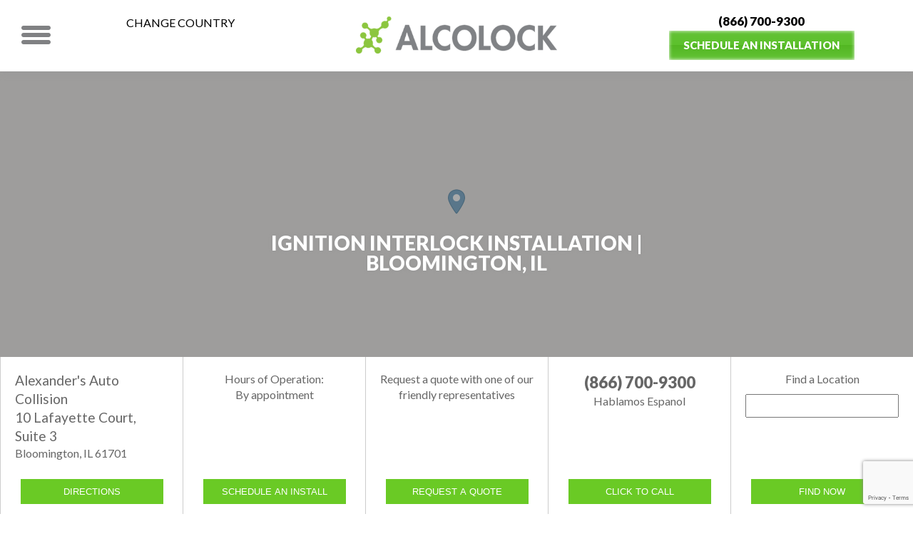

--- FILE ---
content_type: text/html; charset=UTF-8
request_url: https://alcolockusa.com/locations/illinois-ignition-interlock/bloomington/
body_size: 11673
content:
<!DOCTYPE HTML> <!--[if lt IE 7]><html lang="en-US" class="no-js lt-ie9 lt-ie8 lt-ie7"><![endif]--> <!--[if (IE 7)&!(IEMobile)]><html lang="en-US" class="no-js lt-ie9 lt-ie8"><![endif]--> <!--[if (IE 8)&!(IEMobile)]><html lang="en-US" class="no-js lt-ie9"><![endif]--> <!--[if gt IE 8]><!--><html lang="en-US" class="no-js"><!--<![endif]--><head><meta charset="utf-8"><meta http-equiv="X-UA-Compatible" content="IE=edge,chrome=1"><link media="all" href="https://alcolockusa.com/wp-content/cache/autoptimize/css/autoptimize_e72659728e21da6d804704d54d25113e.css" rel="stylesheet"><title>Ignition Interlock Installation | Bloomington, IL - ALCOLOCK</title><meta name="HandheldFriendly" content="True"><meta name="MobileOptimized" content="320"><meta name="viewport" content="width=device-width, initial-scale=1"/><meta name='robots' content='index, follow, max-image-preview:large, max-snippet:-1, max-video-preview:-1' /><link rel="canonical" href="https://alcolockusa.com/locations/illinois-ignition-interlock/bloomington/" class="yoast-seo-meta-tag" /><meta property="og:locale" content="en_US" class="yoast-seo-meta-tag" /><meta property="og:type" content="article" class="yoast-seo-meta-tag" /><meta property="og:title" content="Ignition Interlock Installation | Bloomington, IL - ALCOLOCK" class="yoast-seo-meta-tag" /><meta property="og:description" content="If you obtained a DUI charge in Bloomington and you’ve been ordered to install an IID device in your car, you might be feeling overwhelmed. Where do you start? ALCOLOCK has been providing Bloomington residents just like you with affordable, friendly, reliable ignition interlock installations and services for years. We know the process, we’re state-certified... Read more &raquo;" class="yoast-seo-meta-tag" /><meta property="og:url" content="https://alcolockusa.com/locations/illinois-ignition-interlock/bloomington/" class="yoast-seo-meta-tag" /><meta property="og:site_name" content="ALCOLOCK" class="yoast-seo-meta-tag" /><meta property="article:modified_time" content="2020-03-04T19:41:19+00:00" class="yoast-seo-meta-tag" /><meta name="twitter:card" content="summary_large_image" class="yoast-seo-meta-tag" /><meta name="twitter:label1" content="Est. reading time" class="yoast-seo-meta-tag" /><meta name="twitter:data1" content="4 minutes" class="yoast-seo-meta-tag" /> <script type="application/ld+json" class="yoast-schema-graph">{"@context":"https://schema.org","@graph":[{"@type":"WebPage","@id":"https://alcolockusa.com/locations/illinois-ignition-interlock/bloomington/","url":"https://alcolockusa.com/locations/illinois-ignition-interlock/bloomington/","name":"Ignition Interlock Installation | Bloomington, IL - ALCOLOCK","isPartOf":{"@id":"https://alcolockusa.com/#website"},"datePublished":"2019-06-19T18:50:45+00:00","dateModified":"2020-03-04T19:41:19+00:00","breadcrumb":{"@id":"https://alcolockusa.com/locations/illinois-ignition-interlock/bloomington/#breadcrumb"},"inLanguage":"en-US","potentialAction":[{"@type":"ReadAction","target":["https://alcolockusa.com/locations/illinois-ignition-interlock/bloomington/"]}]},{"@type":"BreadcrumbList","@id":"https://alcolockusa.com/locations/illinois-ignition-interlock/bloomington/#breadcrumb","itemListElement":[{"@type":"ListItem","position":1,"name":"Home","item":"https://alcolockusa.com/"},{"@type":"ListItem","position":2,"name":"Ignition Interlock Installation | Bloomington, IL"}]},{"@type":"WebSite","@id":"https://alcolockusa.com/#website","url":"https://alcolockusa.com/","name":"ALCOLOCK","description":"","potentialAction":[{"@type":"SearchAction","target":{"@type":"EntryPoint","urlTemplate":"https://alcolockusa.com/?s={search_term_string}"},"query-input":{"@type":"PropertyValueSpecification","valueRequired":true,"valueName":"search_term_string"}}],"inLanguage":"en-US"}]}</script> <link rel='dns-prefetch' href='//www.google.com' /><link rel="alternate" type="application/rss+xml" title="ALCOLOCK &raquo; Feed" href="https://alcolockusa.com/feed/" /><link rel="alternate" type="application/rss+xml" title="ALCOLOCK &raquo; Comments Feed" href="https://alcolockusa.com/comments/feed/" /><link rel='stylesheet' id='dashicons-css' href='https://alcolockusa.com/wp-includes/css/dashicons.min.css' type='text/css' media='all' /><link rel='stylesheet' id='admin-bar-css' href='https://alcolockusa.com/wp-includes/css/admin-bar.min.css' type='text/css' media='all' /><link rel="https://api.w.org/" href="https://alcolockusa.com/wp-json/" /><link rel="alternate" title="JSON" type="application/json" href="https://alcolockusa.com/wp-json/wp/v2/wpsl_stores/3610" /><link rel='shortlink' href='https://alcolockusa.com/?p=3610' /><link rel="alternate" title="oEmbed (JSON)" type="application/json+oembed" href="https://alcolockusa.com/wp-json/oembed/1.0/embed?url=https%3A%2F%2Falcolockusa.com%2Flocations%2Fillinois-ignition-interlock%2Fbloomington%2F" /><link rel="alternate" title="oEmbed (XML)" type="text/xml+oembed" href="https://alcolockusa.com/wp-json/oembed/1.0/embed?url=https%3A%2F%2Falcolockusa.com%2Flocations%2Fillinois-ignition-interlock%2Fbloomington%2F&#038;format=xml" />  <script async src="https://www.googletagmanager.com/gtag/js?id=AW-993813341"></script> <script>window.dataLayer = window.dataLayer || []; function gtag(){dataLayer.push(arguments);} gtag('js', new Date()); gtag('config', 'AW-993813341');</script> <link rel="icon" href="https://alcolockusa.com/wp-content/uploads/2018/10/cropped-favicon_alcolock-3-32x32.png" sizes="32x32" /><link rel="icon" href="https://alcolockusa.com/wp-content/uploads/2018/10/cropped-favicon_alcolock-3-192x192.png" sizes="192x192" /><link rel="apple-touch-icon" href="https://alcolockusa.com/wp-content/uploads/2018/10/cropped-favicon_alcolock-3-180x180.png" /><meta name="msapplication-TileImage" content="https://alcolockusa.com/wp-content/uploads/2018/10/cropped-favicon_alcolock-3-270x270.png" /><link href="https://fonts.googleapis.com/css?family=Lato:400,600,900" rel="stylesheet"><link href="https://fonts.googleapis.com/css?family=Roboto:400,600,900" rel="stylesheet">  <script async src="https://www.googletagmanager.com/gtag/js?id=G-0L266QZLWM"></script> <script>window.dataLayer = window.dataLayer || [];
        function gtag(){dataLayer.push(arguments);}
        gtag('js', new Date());

        gtag('config', 'G-0L266QZLWM');
        
        gtag('config', 'AW-993813341');</script>    <script>(function(w,d,s,l,i){w[l]=w[l]||[];w[l].push({'gtm.start':
            new Date().getTime(),event:'gtm.js'});var f=d.getElementsByTagName(s)[0],
            j=d.createElement(s),dl=l!='dataLayer'?'&l='+l:'';j.async=true;j.src=
            'https://www.googletagmanager.com/gtm.js?id='+i+dl;f.parentNode.insertBefore(j,f);
        })(window,document,'script','dataLayer','GTM-5H6T4Z9');</script>  
  <script>gtag('config', 'AW-993813341/2bJoCIaGnV8Q3cbx2QM', {
        'phone_conversion_number': '8668378646'
    });</script> </head><body class="wp-singular wpsl_stores-template-default single single-wpsl_stores postid-3610 admin-bar no-customize-support wp-theme-alcolock"> <noscript><iframe src="https://www.googletagmanager.com/ns.html?id=GTM-5H6T4Z9"
 height="0" width="0" style="display:none;visibility:hidden"></iframe></noscript><div class="blur-wrapper"><nav class="nav-fixed nav-black nav-inner"><div class="links"> <a href="#" class="burger"> <img src="https://alcolockusa.com/wp-content/themes/alcolock/assets/images/burger.png" alt="menu icon"> </a> <a href="https://alcolock.net/" data-wpel-link="external" target="_blank" rel="external noopener noreferrer">Change Country</a></div> <a href="/" class="logo" data-wpel-link="internal"> <img src="https://alcolockusa.com/wp-content/themes/alcolock/assets/images/logo.png" alt="ALCOLOCK"> </a> <a href="/" class="logo-black" data-wpel-link="internal"> <img src="https://alcolockusa.com/wp-content/themes/alcolock/assets/images/logo-black.png" alt="ALCOLOCK"> </a><div class="mobile_phone" style="display:none;"> <span>866-700-9300</span></div><div class="contacts"><div class="request-quote"> <a href="tel:1-866-700-9300" class="hablamos element move-down" data-wpel-link="internal">(866) 700-9300</a> <a href="https://alcolockusa.com/#fourth" class="element move-down bold btn btn-primary" data-wpel-link="internal">Schedule an Installation</a></div></div></nav><section class="section section-inner-main" id="header-map"><div class="top"><h1>Ignition Interlock Installation | Bloomington, IL</h1><div id="wpsl-base-gmap_0" class="wpsl-gmap-canvas"></div></div><div class="top-blocks"><div class="block"><div class="big">Alexander's Auto Collision</div><div class="big">10 Lafayette Court, Suite 3</div><div class="small">Bloomington, IL 61701</div><a href="https://www.google.com/maps/dir/?api=1&amp;origin=,&amp;destination=40.4641051,-88.9843547" class="btn btn-top-blocks" target="_new" data-wpel-link="external" rel="external noopener noreferrer">Directions</a></div><div class="block text-center"><div class='wpsl-single-hours'> <span>Hours of Operation:</span><br> By appointment</div> <button id="schedule-install-modal-btn" class="btn btn-top-blocks">schedule an install</button></div><div class="block text-center"> Request a quote with one of our friendly representatives <button id="quote-modal-btn" class="btn btn-top-blocks">request a quote</button></div><div class="block text-center"><div class="big phone"><a href="tel:+18667009300" data-wpel-link="internal">(866) 700-9300</a></div><div class="text-center">Hablamos Espanol</div> <a href="tel: 866-700-9300" class="btn btn-top-blocks" data-wpel-link="internal">Click to call</a></div><div class="block"><p class="center">Find a Location</p><div><form action="https://alcolockusa.com/change-location/" method="post" id="wpsl-widget-form"> <input type="text" name="wpsl-widget-search" placeholder="" id="wpsl-widget-search" value="" autocomplete="off"> <button type="submit" class="btn btn-top-blocks">Find now</button></form></div></div></div><div id="schedule-install-modal" class="modal"><div class="modal-content hidden"> <span class="close">&times;</span><p>Schedule Your Install Now</p><p>Call Us Today!</p><p><a href="tel: 866-700-9300" data-wpel-link="internal">(866) 700-9300</a></p><p>OR</p><p>Fill Out The Form Below</p><div role="form" class="wpcf7" id="wpcf7-f1550-o1" lang="en-US" dir="ltr"><div class="screen-reader-response" role="alert" aria-live="polite"></div><form action="/locations/illinois-ignition-interlock/bloomington/#wpcf7-f1550-o1" method="post" class="wpcf7-form init" novalidate="novalidate"><div style="display: none;"> <input type="hidden" name="_wpcf7" value="1550" /> <input type="hidden" name="_wpcf7_version" value="5.2" /> <input type="hidden" name="_wpcf7_locale" value="en_US" /> <input type="hidden" name="_wpcf7_unit_tag" value="wpcf7-f1550-o1" /> <input type="hidden" name="_wpcf7_container_post" value="0" /> <input type="hidden" name="_wpcf7_posted_data_hash" value="" /> <input type="hidden" name="_wpcf7_recaptcha_response" value="" /></div><div id="contact-us" class="form-default"><div class="flex"><div class="form-group a required "><span class="wpcf7-form-control-wrap fname"><input type="text" name="fname" value="" size="40" class="wpcf7-form-control wpcf7-text wpcf7-validates-as-required" aria-required="true" aria-invalid="false" placeholder="First Name" /></span></div><div class="form-group a required "><span class="wpcf7-form-control-wrap lname"><input type="text" name="lname" value="" size="40" class="wpcf7-form-control wpcf7-text wpcf7-validates-as-required" aria-required="true" aria-invalid="false" placeholder="Last Name" /></span></div><div class="form-group a required full-width"><span class="wpcf7-form-control-wrap email"><input type="email" name="email" value="" size="40" class="wpcf7-form-control wpcf7-text wpcf7-email wpcf7-validates-as-required wpcf7-validates-as-email" aria-required="true" aria-invalid="false" placeholder="Email Address" /></span></div><div class="form-group a required "><span class="wpcf7-form-control-wrap phone"><input type="tel" name="phone" value="" size="40" class="wpcf7-form-control wpcf7-text wpcf7-tel wpcf7-validates-as-required wpcf7-validates-as-tel" aria-required="true" aria-invalid="false" placeholder="Phone Number" /></span></div><div class="form-group a required "><span class="wpcf7-form-control-wrap selectedState"><select name="selectedState" class="wpcf7-form-control wpcf7-select wpcf7-validates-as-required" aria-required="true" aria-invalid="false"><option value="Select a State">Select a State</option><option value="Alabama">Alabama</option><option value="Alaska">Alaska</option><option value="Arizona">Arizona</option><option value="Arkansas">Arkansas</option><option value="California">California</option><option value="Colorado">Colorado</option><option value="Connecticut">Connecticut</option><option value="Delaware">Delaware</option><option value="Washington DC">Washington DC</option><option value="Florida">Florida</option><option value="Georgia">Georgia</option><option value="Hawaii">Hawaii</option><option value="Idaho">Idaho</option><option value="Illinois">Illinois</option><option value="Indiana">Indiana</option><option value="Iowa">Iowa</option><option value="Kansas">Kansas</option><option value="Kentucky">Kentucky</option><option value="Louisiana">Louisiana</option><option value="Maine">Maine</option><option value="Maryland">Maryland</option><option value="Massachusetts">Massachusetts</option><option value="Michigan">Michigan</option><option value="Minnesota">Minnesota</option><option value="Mississippi">Mississippi</option><option value="Missouri">Missouri</option><option value="Montana">Montana</option><option value="Nebraska">Nebraska</option><option value="Nevada">Nevada</option><option value="New Hampshire">New Hampshire</option><option value="New Jersey">New Jersey</option><option value="New Mexico">New Mexico</option><option value="New York">New York</option><option value="North Carolina">North Carolina</option><option value="North Dakota">North Dakota</option><option value="Ohio">Ohio</option><option value="Oklahoma">Oklahoma</option><option value="Oregon">Oregon</option><option value="Pennslyvania">Pennslyvania</option><option value="Rhode Island">Rhode Island</option><option value="South Carolina">South Carolina</option><option value="South Dakota">South Dakota</option><option value="Tennessee">Tennessee</option><option value="Texas">Texas</option><option value="Utah">Utah</option><option value="Vermont">Vermont</option><option value="Virginia">Virginia</option><option value="Washington">Washington</option><option value="West Virginia">West Virginia</option><option value="Wisconsin">Wisconsin</option><option value="Wyoming">Wyoming</option></select></span></div><div class="form-group form-group-textarea a required"><span class="wpcf7-form-control-wrap questions"><textarea name="questions" cols="40" rows="10" class="wpcf7-form-control wpcf7-textarea wpcf7-validates-as-required" aria-required="true" aria-invalid="false" placeholder="Questions or Comments"></textarea></span></div></p></div><div class="text-center a"> <input type="submit" value="Submit" class="wpcf7-form-control wpcf7-submit btn btn-submit" /></div></p></div><div style="display: none;"><span class="wpcf7-form-control-wrap your-info"><textarea name="your-info" cols="40" rows="10" class="wpcf7-form-control wpcf7-textarea" aria-invalid="false"></textarea></span></div><p style="display: none !important;" class="akismet-fields-container" data-prefix="_wpcf7_ak_"><label>&#916;<textarea name="_wpcf7_ak_hp_textarea" cols="45" rows="8" maxlength="100"></textarea></label><input type="hidden" id="ak_js_1" name="_wpcf7_ak_js" value="120"/><script>document.getElementById( "ak_js_1" ).setAttribute( "value", ( new Date() ).getTime() );</script></p><div class="wpcf7-response-output" role="alert" aria-hidden="true"></div></form></div></div></div><div id="quote-modal" class="modal"><div class="modal-content"> <span class="closeq">&times;</span><p>Request a Quote Today</p><div role="form" class="wpcf7" id="wpcf7-f1550-o2" lang="en-US" dir="ltr"><div class="screen-reader-response" role="alert" aria-live="polite"></div><form action="/locations/illinois-ignition-interlock/bloomington/#wpcf7-f1550-o2" method="post" class="wpcf7-form init" novalidate="novalidate"><div style="display: none;"> <input type="hidden" name="_wpcf7" value="1550" /> <input type="hidden" name="_wpcf7_version" value="5.2" /> <input type="hidden" name="_wpcf7_locale" value="en_US" /> <input type="hidden" name="_wpcf7_unit_tag" value="wpcf7-f1550-o2" /> <input type="hidden" name="_wpcf7_container_post" value="0" /> <input type="hidden" name="_wpcf7_posted_data_hash" value="" /> <input type="hidden" name="_wpcf7_recaptcha_response" value="" /></div><div id="contact-us" class="form-default"><div class="flex"><div class="form-group a required "><span class="wpcf7-form-control-wrap fname"><input type="text" name="fname" value="" size="40" class="wpcf7-form-control wpcf7-text wpcf7-validates-as-required" aria-required="true" aria-invalid="false" placeholder="First Name" /></span></div><div class="form-group a required "><span class="wpcf7-form-control-wrap lname"><input type="text" name="lname" value="" size="40" class="wpcf7-form-control wpcf7-text wpcf7-validates-as-required" aria-required="true" aria-invalid="false" placeholder="Last Name" /></span></div><div class="form-group a required full-width"><span class="wpcf7-form-control-wrap email"><input type="email" name="email" value="" size="40" class="wpcf7-form-control wpcf7-text wpcf7-email wpcf7-validates-as-required wpcf7-validates-as-email" aria-required="true" aria-invalid="false" placeholder="Email Address" /></span></div><div class="form-group a required "><span class="wpcf7-form-control-wrap phone"><input type="tel" name="phone" value="" size="40" class="wpcf7-form-control wpcf7-text wpcf7-tel wpcf7-validates-as-required wpcf7-validates-as-tel" aria-required="true" aria-invalid="false" placeholder="Phone Number" /></span></div><div class="form-group a required "><span class="wpcf7-form-control-wrap selectedState"><select name="selectedState" class="wpcf7-form-control wpcf7-select wpcf7-validates-as-required" aria-required="true" aria-invalid="false"><option value="Select a State">Select a State</option><option value="Alabama">Alabama</option><option value="Alaska">Alaska</option><option value="Arizona">Arizona</option><option value="Arkansas">Arkansas</option><option value="California">California</option><option value="Colorado">Colorado</option><option value="Connecticut">Connecticut</option><option value="Delaware">Delaware</option><option value="Washington DC">Washington DC</option><option value="Florida">Florida</option><option value="Georgia">Georgia</option><option value="Hawaii">Hawaii</option><option value="Idaho">Idaho</option><option value="Illinois">Illinois</option><option value="Indiana">Indiana</option><option value="Iowa">Iowa</option><option value="Kansas">Kansas</option><option value="Kentucky">Kentucky</option><option value="Louisiana">Louisiana</option><option value="Maine">Maine</option><option value="Maryland">Maryland</option><option value="Massachusetts">Massachusetts</option><option value="Michigan">Michigan</option><option value="Minnesota">Minnesota</option><option value="Mississippi">Mississippi</option><option value="Missouri">Missouri</option><option value="Montana">Montana</option><option value="Nebraska">Nebraska</option><option value="Nevada">Nevada</option><option value="New Hampshire">New Hampshire</option><option value="New Jersey">New Jersey</option><option value="New Mexico">New Mexico</option><option value="New York">New York</option><option value="North Carolina">North Carolina</option><option value="North Dakota">North Dakota</option><option value="Ohio">Ohio</option><option value="Oklahoma">Oklahoma</option><option value="Oregon">Oregon</option><option value="Pennslyvania">Pennslyvania</option><option value="Rhode Island">Rhode Island</option><option value="South Carolina">South Carolina</option><option value="South Dakota">South Dakota</option><option value="Tennessee">Tennessee</option><option value="Texas">Texas</option><option value="Utah">Utah</option><option value="Vermont">Vermont</option><option value="Virginia">Virginia</option><option value="Washington">Washington</option><option value="West Virginia">West Virginia</option><option value="Wisconsin">Wisconsin</option><option value="Wyoming">Wyoming</option></select></span></div><div class="form-group form-group-textarea a required"><span class="wpcf7-form-control-wrap questions"><textarea name="questions" cols="40" rows="10" class="wpcf7-form-control wpcf7-textarea wpcf7-validates-as-required" aria-required="true" aria-invalid="false" placeholder="Questions or Comments"></textarea></span></div></p></div><div class="text-center a"> <input type="submit" value="Submit" class="wpcf7-form-control wpcf7-submit btn btn-submit" /></div></p></div><div style="display: none;"><span class="wpcf7-form-control-wrap your-info"><textarea name="your-info" cols="40" rows="10" class="wpcf7-form-control wpcf7-textarea" aria-invalid="false"></textarea></span></div><p style="display: none !important;" class="akismet-fields-container" data-prefix="_wpcf7_ak_"><label>&#916;<textarea name="_wpcf7_ak_hp_textarea" cols="45" rows="8" maxlength="100"></textarea></label><input type="hidden" id="ak_js_2" name="_wpcf7_ak_js" value="241"/><script>document.getElementById( "ak_js_2" ).setAttribute( "value", ( new Date() ).getTime() );</script></p><div class="wpcf7-response-output" role="alert" aria-hidden="true"></div></form></div></div></div><div class="inner-wrapper"><main class="contents"><p>If you obtained a DUI charge in Bloomington and you’ve been ordered to install an IID device in your car, you might be feeling overwhelmed. Where do you start? ALCOLOCK has been providing Bloomington residents just like you with affordable, friendly, reliable ignition interlock installations and services for years. We know the process, we’re state-certified and registered, and we’re here to help you through the process.</p><h3>IID Installation in Bloomington Has Never Been Easier</h3><p>Life is busy and full of responsibilities. We understand that whether it’s your first appointment or your regular monthly maintenance appointment, you need to get in, out, and on your way as soon as possible. That’s why we make every effort to reduce the stress that can often come along with getting a DUI and handling the additional responsibilities. At ALCOLOCK, we offer affordable solutions, efficient appointments, and ongoing support to make sure your IID program runs smoothly and with as few interruptions to your daily life as possible.</p><h3>What Can You Expect from ALCOLOCK in Bloomington?</h3><p>ALCOLOCK is one of the leading experts in ignition interlock installation services, and for good reason. We’re 100 percent committed to customer service and client care. Putting our clients first and partnering with them to further their success and help them complete their programs has helped us earn our reputation. When you visit our locations, you can expect to be treated kindly, respectfully, and by friendly staff. Our technicians are knowledgeable and highly trained, and we’re always happy to answer any questions you have. Here are some other features of the ALCOLOCK experience.</p><ul><li>Ignition interlock <b>installation </b>as soon as 48 hours after your call.</li><li><b>Certification </b>for your records.</li><li><b>Training </b>and a compliance manual to help you get through the program successfully.</li><li><b>Attentive staff members </b>that are highly trained and ready to help you.</li><li><b>Monthly maintenance</b> appointments – we’ll try to get you in and out in less than 20 minutes.</li><li><b>Affordable </b>monthly plan options.</li></ul><h3>What to Expect at Your First Bloomington ALCOLOCK Appointment</h3><p>Your first appointment can be a little intimidating. How is an IID installed? Will you be able to use the device properly? Many questions might be going through your head, and that’s completely normal.</p><p>Don’t worry. At ALCOLOCK, we’ve got you covered. Here’s what you can expect during your first appointment.</p><p>First, we’ll verify your eligibility over the phone. That way, you’re all set to go when you get here. Once we get verification back from the courts, you can have your installation appointment scheduled within 48 hours. Once you arrive, our skilled technicians will install your ignition interlock device.</p><p>We don’t believe in installation only. We want you to succeed and to get through the IID program as painlessly as possible. That’s why we take the time during your first appointment to review everything you need to know about the device and train you on its use. We’ll send you home with a thorough compliance manual that has all the information we talked about and so much more. You’ll be able to have all the information you need to stay within the program guidelines at your fingertips. If you ever have a question, just call us. We’re happy to help.</p><p>Before you leave your first appointment we’ll schedule your first maintenance appointment. Regular maintenance appointments, usually monthly, are required to help ensure that your device is working properly and hasn’t been tampered with in any way. They’re required by law. We try to get you in and out of your monthly appointments in about 20 minutes so that you can get on with your life.</p><p>That’s it! That’s your first appointment in a nutshell. If you still have questions, give us a call. We’ll happily answer any questions you have about the process.</p><h3>The ALCOLOCK Bloomington Location</h3><p><b>You can find ALCOLOCK Bloomington at the following address: </b></p><p>Alexander&#8217;s Auto Collision<br /> 10 Lafayette Court, Suite 3<br /> Bloomington, IL 61701</p><p>We conduct ignition interlock installations by appointment only. You can call us to schedule your installation (or to validate your eligibility) at (888) 786-1197.</p><p>We look forward to meeting you and helping you take the first steps on the path to driving independence and license reinstatement as soon as possible.</p><div class='wpsl-single-wrap'><div class='wpsl-single-address'></div></div></main></div><div class="map-wrapper"><div id="wpsl-wrap" class="wpsl-right"><div class="wpsl-search wpsl-clearfix "><div id="wpsl-search-wrap"><form autocomplete="off"><div class="wpsl-input"><div><label for="wpsl-search-input">Your location</label></div> <input id="wpsl-search-input" type="text" value="" name="wpsl-search-input" placeholder="" aria-required="true" /></div><div class="wpsl-select-wrap"><div id="wpsl-radius"> <label for="wpsl-radius-dropdown">Search radius</label> <select id="wpsl-radius-dropdown" class="wpsl-dropdown" name="wpsl-radius"><option value="10">10 mi</option><option value="25">25 mi</option><option value="50">50 mi</option><option selected="selected" value="100">100 mi</option><option value="200">200 mi</option><option value="500">500 mi</option><option value="1000">1000 mi</option> </select></div><div id="wpsl-results"> <label for="wpsl-results-dropdown">Results</label> <select id="wpsl-results-dropdown" class="wpsl-dropdown" name="wpsl-results"><option value="25">25</option><option value="50">50</option><option value="75">75</option><option selected="selected" value="100">100</option> </select></div></div><div class="wpsl-search-btn-wrap"><input id="wpsl-search-btn" type="submit" value="Search"></div></form></div></div><div id="wpsl-gmap" class="wpsl-gmap-canvas"></div><div id="wpsl-result-list"><div id="wpsl-stores" ><ul></ul></div><div id="wpsl-direction-details"><ul></ul></div></div></div></div><div class="contact-form-wrapper"><h2 class="a">schedule aN INSTALLATION</h2><div role="form" class="wpcf7" id="wpcf7-f20-o3" lang="en-US" dir="ltr"><div class="screen-reader-response" role="alert" aria-live="polite"></div><form action="/locations/illinois-ignition-interlock/bloomington/#wpcf7-f20-o3" method="post" class="wpcf7-form init" novalidate="novalidate"><div style="display: none;"> <input type="hidden" name="_wpcf7" value="20" /> <input type="hidden" name="_wpcf7_version" value="5.2" /> <input type="hidden" name="_wpcf7_locale" value="en_US" /> <input type="hidden" name="_wpcf7_unit_tag" value="wpcf7-f20-o3" /> <input type="hidden" name="_wpcf7_container_post" value="0" /> <input type="hidden" name="_wpcf7_posted_data_hash" value="" /> <input type="hidden" name="_wpcf7_recaptcha_response" value="" /></div><div class="form-default"><div class="flex"><div class="form-group a"><span class="wpcf7-form-control-wrap fname"><input type="text" name="fname" value="" size="40" class="wpcf7-form-control wpcf7-text wpcf7-validates-as-required" aria-required="true" aria-invalid="false" placeholder="First Name" /></span></div><div class="form-group a"><span class="wpcf7-form-control-wrap lname"><input type="text" name="lname" value="" size="40" class="wpcf7-form-control wpcf7-text wpcf7-validates-as-required" aria-required="true" aria-invalid="false" placeholder="Last Name" /></span></div><div class="form-group a"><span class="wpcf7-form-control-wrap phone"><input type="tel" name="phone" value="" size="40" class="wpcf7-form-control wpcf7-text wpcf7-tel wpcf7-validates-as-required wpcf7-validates-as-tel" aria-required="true" aria-invalid="false" placeholder="Phone Number" /></span></div><div class="form-group a"><span class="wpcf7-form-control-wrap email"><input type="email" name="email" value="" size="40" class="wpcf7-form-control wpcf7-text wpcf7-email wpcf7-validates-as-required wpcf7-validates-as-email" aria-required="true" aria-invalid="false" placeholder="Email Address" /></span></div><div class="form-group a"><span class="wpcf7-form-control-wrap zip"><input type="text" name="zip" value="" size="40" class="wpcf7-form-control wpcf7-text wpcf7-validates-as-required" aria-required="true" aria-invalid="false" placeholder="ZIP Code" /></span></div><div class="form-group a"><span class="wpcf7-form-control-wrap selectedState"><select name="selectedState" class="wpcf7-form-control wpcf7-select wpcf7-validates-as-required" aria-required="true" aria-invalid="false"><option value="Select a State">Select a State</option><option value="Alabama">Alabama</option><option value="Alaska">Alaska</option><option value="Arizona">Arizona</option><option value="Arkansas">Arkansas</option><option value="California">California</option><option value="Colorado">Colorado</option><option value="Connecticut">Connecticut</option><option value="Delaware">Delaware</option><option value="Washington DC">Washington DC</option><option value="Florida">Florida</option><option value="Georgia">Georgia</option><option value="Hawaii">Hawaii</option><option value="Idaho">Idaho</option><option value="Illinois">Illinois</option><option value="Indiana">Indiana</option><option value="Iowa">Iowa</option><option value="Kansas">Kansas</option><option value="Kentucky">Kentucky</option><option value="Louisiana">Louisiana</option><option value="Maine">Maine</option><option value="Maryland">Maryland</option><option value="Massachusetts">Massachusetts</option><option value="Michigan">Michigan</option><option value="Minnesota">Minnesota</option><option value="Mississippi">Mississippi</option><option value="Missouri">Missouri</option><option value="Montana">Montana</option><option value="Nebraska">Nebraska</option><option value="Nevada">Nevada</option><option value="New Hampshire">New Hampshire</option><option value="New Jersey">New Jersey</option><option value="New Mexico">New Mexico</option><option value="New York">New York</option><option value="North Carolina">North Carolina</option><option value="North Dakota">North Dakota</option><option value="Ohio">Ohio</option><option value="Oklahoma">Oklahoma</option><option value="Oregon">Oregon</option><option value="Pennslyvania">Pennslyvania</option><option value="Rhode Island">Rhode Island</option><option value="South Carolina">South Carolina</option><option value="South Dakota">South Dakota</option><option value="Tennessee">Tennessee</option><option value="Texas">Texas</option><option value="Utah">Utah</option><option value="Vermont">Vermont</option><option value="Virginia">Virginia</option><option value="Washington">Washington</option><option value="West Virginia">West Virginia</option><option value="Wisconsin">Wisconsin</option><option value="Wyoming">Wyoming</option></select></span></div><div class="form-group form-group-textarea a"><span class="wpcf7-form-control-wrap questions"><textarea name="questions" cols="40" rows="10" class="wpcf7-form-control wpcf7-textarea wpcf7-validates-as-required" aria-required="true" aria-invalid="false" placeholder="Questions or Comments"></textarea></span></div></p></div><div class="checkbox text-center a"><p><label class="styled-checkbox"><br /> <span class="wpcf7-form-control-wrap acceptance"><span class="wpcf7-form-control wpcf7-acceptance"><span class="wpcf7-list-item"><input type="checkbox" name="acceptance" value="1" aria-invalid="false" checked="checked" /></span></span></span><br /> <span class="checkbox-icon"></span><br /> </label></p><p>I agree to the <a href="https://alcolockusa.com/terms-of-use/" target="_new" data-wpel-link="internal">terms and conditions</a></div><div class="text-center a"> <input type="submit" value="Submit" class="wpcf7-form-control wpcf7-submit btn btn-submit" /></div></p></div><div style="display: none;"><span class="wpcf7-form-control-wrap your-info"><textarea name="your-info" cols="40" rows="10" class="wpcf7-form-control wpcf7-textarea" aria-invalid="false"></textarea></span></div><p style="display: none !important;" class="akismet-fields-container" data-prefix="_wpcf7_ak_"><label>&#916;<textarea name="_wpcf7_ak_hp_textarea" cols="45" rows="8" maxlength="100"></textarea></label><input type="hidden" id="ak_js_3" name="_wpcf7_ak_js" value="227"/><script>document.getElementById( "ak_js_3" ).setAttribute( "value", ( new Date() ).getTime() );</script></p><div class="wpcf7-response-output" role="alert" aria-hidden="true"></div></form></div></div><footer id="footer-main" class="footer-main section"><div class="sides"><div class="left"><div class="big">Schedule an install</div><div class="phone"><a href="tel:866-700-9300" data-wpel-link="internal"><img src="https://alcolockusa.com/wp-content/themes/alcolock/assets/images/phone-icon.png" alt="phone icon">(866) 700-9300<div class="phone-info">Hablamos Espaniol</a></div></div><div class="links"><div class="block"><div class="menu-footer-one-container"><ul id="menu-footer-one" class="menu"><li id="menu-item-133" class="menu-item menu-item-type-post_type menu-item-object-page menu-item-home menu-item-133"><a href="https://alcolockusa.com/" data-wpel-link="internal">Home</a></li><li id="menu-item-134" class="menu-item menu-item-type-post_type menu-item-object-page menu-item-134"><a href="https://alcolockusa.com/ignition-interlock-devices/" data-wpel-link="internal">Ignition Interlock Devices</a></li><li id="menu-item-135" class="menu-item menu-item-type-post_type menu-item-object-page menu-item-135"><a href="https://alcolockusa.com/state-laws-requirements/" data-wpel-link="internal">State Laws &#038; Requirements</a></li><li id="menu-item-136" class="menu-item menu-item-type-post_type menu-item-object-page menu-item-136"><a href="https://alcolockusa.com/finder/" data-wpel-link="internal">Locations</a></li><li id="menu-item-138" class="menu-item menu-item-type-post_type menu-item-object-page menu-item-138"><a href="https://alcolockusa.com/faq/" data-wpel-link="internal">Ignition Interlock Installation FAQ</a></li><li id="menu-item-139" class="menu-item menu-item-type-post_type menu-item-object-page menu-item-139"><a href="https://alcolockusa.com/about-alcolock/" data-wpel-link="internal">About ALCOLOCK</a></li><li id="menu-item-153" class="menu-item menu-item-type-post_type menu-item-object-page menu-item-153"><a href="https://alcolockusa.com/for-service-centers/" data-wpel-link="internal">For Service Centers</a></li><li id="menu-item-140" class="menu-item menu-item-type-post_type menu-item-object-page current_page_parent menu-item-140"><a href="https://alcolockusa.com/blog/" data-wpel-link="internal">Blog</a></li><li id="menu-item-141" class="menu-item menu-item-type-post_type menu-item-object-page menu-item-141"><a href="https://alcolockusa.com/contact-us/" data-wpel-link="internal">Contact</a></li><li id="menu-item-142" class="menu-item menu-item-type-post_type menu-item-object-page menu-item-142"><a href="https://alcolockusa.com/shop-alcolock/" data-wpel-link="internal">Other ALCOLOCK Products</a></li></ul></div></div><div class="block"><div class="menu-footer-two-container"><ul id="menu-footer-two" class="menu"><li id="menu-item-143" class="menu-item menu-item-type-post_type menu-item-object-page menu-item-143"><a href="https://alcolockusa.com/ignition-locations/" data-wpel-link="internal">Installation Locations</a></li><li id="menu-item-144" class="menu-item menu-item-type-post_type menu-item-object-page menu-item-144"><a href="https://alcolockusa.com/support/" data-wpel-link="internal">Support</a></li><li id="menu-item-145" class="menu-item menu-item-type-post_type menu-item-object-page menu-item-145"><a href="https://alcolockusa.com/request-a-quote/" data-wpel-link="internal">Request a Quote</a></li><li id="menu-item-146" class="menu-item menu-item-type-post_type menu-item-object-page menu-item-146"><a href="https://alcolockusa.com/finder/" data-wpel-link="internal">Hablamos Espanol</a></li><li id="menu-item-2723" class="menu-item menu-item-type-custom menu-item-object-custom menu-item-2723"><a href="https://alcolock.net/" data-wpel-link="external" target="_blank" rel="external noopener noreferrer">Change Country</a></li></ul></div></div><div class="block"><div class="menu-footer-three-container"><ul id="menu-footer-three" class="menu"><li id="menu-item-149" class="menu-item menu-item-type-post_type menu-item-object-page menu-item-149"><a href="https://alcolockusa.com/terms-of-sale/" data-wpel-link="internal">Terms Of Sale</a></li><li id="menu-item-150" class="menu-item menu-item-type-post_type menu-item-object-page menu-item-150"><a href="https://alcolockusa.com/terms-of-use/" data-wpel-link="internal">Terms Of Use</a></li><li id="menu-item-151" class="menu-item menu-item-type-post_type menu-item-object-page menu-item-151"><a href="https://alcolockusa.com/trade-mark-and-trade-name-policy/" data-wpel-link="internal">Trade-Mark and Trade-Name Policy</a></li><li id="menu-item-148" class="menu-item menu-item-type-post_type menu-item-object-page menu-item-148"><a href="https://alcolockusa.com/after-sales-service-policy/" data-wpel-link="internal">After Sales Service Policy</a></li></ul></div></div></div></div><div class="right"><div class="big">Subscribe to our newsletter</div><div id="mc_embed_signup"><form action="https://acs-corp.us12.list-manage.com/subscribe/post?u=3fc898568c086e67299e56bbe&amp;id=ae40775eda" method="post" id="mc-embedded-subscribe-form" name="mc-embedded-subscribe-form" class="validate" target="_blank" novalidate><div id="mc_embed_signup_scroll"><div class="mc-field-group"> <input type="email" value="" name="EMAIL" class="required email" id="mce-EMAIL"></div><div id="mce-responses" class="clear"><div class="response" id="mce-error-response" style="display:none"></div><div class="response" id="mce-success-response" style="display:none"></div></div><div style="position: absolute; left: -5000px;" aria-hidden="true"><input type="text" name="b_3fc898568c086e67299e56bbe_ae40775eda" tabindex="-1" value=""></div><div class="clear"><input type="submit" value="Subscribe" name="subscribe" id="mc-embedded-subscribe" class="btn btn-subscribe"></div></div></form></div> <script type='text/javascript' src='//s3.amazonaws.com/downloads.mailchimp.com/js/mc-validate.js'></script><script type='text/javascript'>(function($) {window.fnames = new Array(); window.ftypes = new Array();fnames[0]='EMAIL';ftypes[0]='email';fnames[1]='FNAME';ftypes[1]='text';fnames[2]='LNAME';ftypes[2]='text';fnames[3]='ADDRESS';ftypes[3]='address';fnames[4]='PHONE';ftypes[4]='phone';}(jQuery));var $mcj = jQuery.noConflict(true);</script> </div></div><div class="terms text-center" style="position: static;"><p>Copyright &copy; 1996-<script>document.write(new Date().getFullYear())</script> Alcohol Countermeasure Systems (International), Inc. ACS, ALCOHOL COUNTERMEASURE SYSTEMS, ALCOCHECK, ALCOLAB, ALCOLOCK, ALCOSCAN, ALCOSCREEN, ALCOSIM, ALERT, DISCOVER, DRIVESAFE, REVEAL, SAF'IR, VISION and the "Molly" are trademarks of Alcohol Countermeasure Systems (International) Inc. and are used under license. ALCOLOCK is the trading style of Alcohol Countermeasure Systems, Inc.</p></div></footer></div><div id="navigation"><div class="menu-navigation-container"><ul id="menu-navigation" class="menu"><li id="menu-item-106" class="menu-item menu-item-type-custom menu-item-object-custom menu-item-home menu-item-106"><a href="https://alcolockusa.com" data-wpel-link="internal">Home</a></li><li id="menu-item-90" class="menu-item menu-item-type-post_type menu-item-object-page menu-item-90"><a href="https://alcolockusa.com/about-alcolock/" data-wpel-link="internal">About ALCOLOCK</a></li><li id="menu-item-92" class="menu-item menu-item-type-post_type menu-item-object-page menu-item-92"><a href="https://alcolockusa.com/finder/" data-wpel-link="internal">Service Center Locations</a></li><li id="menu-item-75" class="menu-item menu-item-type-post_type menu-item-object-page menu-item-75"><a href="https://alcolockusa.com/ignition-interlock-devices/" data-wpel-link="internal">Ignition Interlock Devices</a></li><li id="menu-item-2167" class="menu-item menu-item-type-custom menu-item-object-custom menu-item-2167"><a target="_blank" href="https://alcolockus.com/alcolock/online" data-wpel-link="external" rel="external noopener noreferrer">Pay Online</a></li><li id="menu-item-105" class="menu-item menu-item-type-post_type menu-item-object-page menu-item-105"><a href="https://alcolockusa.com/faq/" data-wpel-link="internal">FAQ</a></li><li id="menu-item-84" class="menu-item menu-item-type-post_type menu-item-object-page menu-item-84"><a href="https://alcolockusa.com/state-laws-requirements/" data-wpel-link="internal">State Laws &#038; Requirements</a></li><li id="menu-item-80" class="menu-item menu-item-type-post_type menu-item-object-page current_page_parent menu-item-80"><a href="https://alcolockusa.com/blog/" data-wpel-link="internal">Blog</a></li><li id="menu-item-73" class="menu-item menu-item-type-post_type menu-item-object-page menu-item-73"><a href="https://alcolockusa.com/contact-us/" data-wpel-link="internal">Contact Us</a></li><li id="menu-item-2788" class="menu-item menu-item-type-custom menu-item-object-custom menu-item-has-children menu-parent-item menu-item-2788"><a href="#">Other Products</a><ul class="sub-menu"><li id="menu-item-2784" class="menu-item menu-item-type-custom menu-item-object-custom menu-item-2784"><a target="_blank" href="https://mydrivesafe.com/" data-wpel-link="external" rel="external noopener noreferrer">Personal Breathalyzers</a></li><li id="menu-item-2786" class="menu-item menu-item-type-custom menu-item-object-custom menu-item-2786"><a target="_blank" href="http://drugwipeusa.com/" data-wpel-link="external" rel="external noopener noreferrer">DrugWipe</a></li><li id="menu-item-2785" class="menu-item menu-item-type-custom menu-item-object-custom menu-item-2785"><a target="_blank" href="https://acs-corp.com/products" data-wpel-link="external" rel="external noopener noreferrer">Other Breath Testing Products</a></li></ul></li></ul></div></div> <script type="speculationrules">{"prefetch":[{"source":"document","where":{"and":[{"href_matches":"\/*"},{"not":{"href_matches":["\/wp-*.php","\/wp-admin\/*","\/wp-content\/uploads\/*","\/wp-content\/*","\/wp-content\/plugins\/*","\/wp-content\/themes\/alcolock\/*","\/*\\?(.+)"]}},{"not":{"selector_matches":"a[rel~=\"nofollow\"]"}},{"not":{"selector_matches":".no-prefetch, .no-prefetch a"}}]},"eagerness":"conservative"}]}</script> <script id="wpsl-info-window-template" type="text/template"><div data-store-id="<%= id %>" class="wpsl-info-window">
		<p>
			<strong><a target="_blank" href="<%= permalink %>"><%= store %></a></strong>
			<span><%= address %></span>
			<% if ( address2 ) { %>
			<span><%= address2 %></span>
			<% } %>
			<span><%= city %> <%= state %> <%= zip %></span>
		</p>
		<% if ( phone ) { %>
		<span><strong>Phone</strong>: <%= formatPhoneNumber( phone ) %></span>
		<% } %>
		<% if ( fax ) { %>
		<span><strong>Device Type</strong>: <%= fax %></span>
		<% } %>
		<% if ( email ) { %>
		<span><strong>Local Phone</strong>: <%= formatEmail( email ) %></span>
		<% } %>
		<% if ( url ) { %>
		<p><strong>Website: </strong><a href="<%= url %>"><%= url %></a></p>
		<% } %>
		<%= createInfoWindowActions( id ) %>
	</div></script> <script id="wpsl-listing-template" type="text/template"><li data-store-id="<%= id %>">
		<div class="wpsl-store-location">
			<p><%= thumb %>
				<strong><a target="_blank" href="<%= permalink %>"><%= store %></a></strong>
				<span class="wpsl-street"><%= address %></span>
				<% if ( address2 ) { %>
				<span class="wpsl-street"><%= address2 %></span>
				<% } %>
				<span><%= city %> <%= state %> <%= zip %></span>
				<span class="wpsl-country"><%= country %></span>
			</p>
			<% if ( url ) { %>
			<p><strong>Website: </strong><a href="<%= url %>"><%= url %></a></p>
			<% } %>
			<p class="wpsl-contact-details">
			<% if ( phone ) { %>
			<span><strong>Phone</strong>: <%= formatPhoneNumber( phone ) %></span>
			<% } %>
			<% if ( fax ) { %>
			<span><strong>Device Type</strong>: <%= fax %></span>
			<% } %>
			<% if ( email ) { %>
			<span><strong>Local Phone</strong>: <%= formatEmail( email ) %></span>
			<% } %>
			</p>
			<% if ( !_.isEmpty( phone ) || !_.isEmpty( fax ) || !_.isEmpty( email ) ) { %>
			<p><a class="wpsl-store-details wpsl-store-listing" href="#wpsl-id-<%= id %>">View Location</a></p>
			<div id="wpsl-id-<%= id %>" class="wpsl-more-info-listings">
				<% if ( description ) { %>
				<%= description %>
				<% } %>
				<% if ( hours ) { %>
				<div class="wpsl-store-hours"><strong>Hours</strong><%= hours %></div>
				<% } %>
			</div>
			<% } %>
		</div>
		<div class="wpsl-direction-wrap">
			<%= distance %> mi
			<%= createDirectionUrl() %>
		</div>
	</li></script> <script type="text/javascript" src="https://alcolockusa.com/wp-includes/js/admin-bar.min.js" id="admin-bar-js"></script> <script type="text/javascript" id="contact-form-7-js-extra">var wpcf7 = {"apiSettings":{"root":"https:\/\/alcolockusa.com\/wp-json\/contact-form-7\/v1","namespace":"contact-form-7\/v1"},"cached":"1"};</script> <script type="text/javascript" id="wpcf7-ga-events-js-before">var cf7GASendActions = {"invalid":"true","spam":"true","mail_sent":"true","mail_failed":"true","sent":"false"}, cf7FormIDs = {"ID_1856":"Request a Quote","ID_1550":"Contact Us","ID_20":"Schedule an installation"};</script> <script type="text/javascript" id="wpcf7-redirect-script-js-extra">var wpcf7r = {"ajax_url":"https:\/\/alcolockusa.com\/wp-admin\/admin-ajax.php"};</script> <script type="text/javascript" id="zerospam-js-extra">var zerospam = {"key":"XdgLMrdxuX0971fSSg0oUTv38Peieq8fUwYa4uU5UlwSbkr8(k%Dmv4Q2jiB5v5o"};</script> <script type="text/javascript" src="https://www.google.com/recaptcha/api.js?render=6LdYRtMUAAAAAM1E-r7Dplo2ifmxIgnsjW_KB0My" id="google-recaptcha-js"></script> <script type="text/javascript" id="wpcf7-recaptcha-js-extra">var wpcf7_recaptcha = {"sitekey":"6LdYRtMUAAAAAM1E-r7Dplo2ifmxIgnsjW_KB0My","actions":{"homepage":"homepage","contactform":"contactform"}};</script> <script type="text/javascript" src="https://maps.google.com/maps/api/js?language=en&amp;region=us&amp;key=AIzaSyCFBF5tILMuuECl0BvxOmyF1in2Kvxj530&amp;libraries=places&amp;v=quarterly" id="wpsl-gmap-js"></script> <script type="text/javascript" id="wpsl-js-js-extra">var wpslLabels = {"preloader":"Searching...","noResults":"No results found","moreInfo":"View Location","generalError":"Something went wrong, please try again!","queryLimit":"API usage limit reached","directions":"Directions","noDirectionsFound":"No route could be found between the origin and destination","startPoint":"Start location","back":"Back","streetView":"Street view","zoomHere":"Zoom here"};
var wpslGeolocationErrors = {"denied":"The application does not have permission to use the Geolocation API.","unavailable":"Location information is unavailable.","timeout":"The geolocation request timed out.","generalError":"An unknown error occurred."};
var wpslSettings = {"startMarker":"red@2x.png","markerClusters":"0","streetView":"0","autoComplete":"1","autoLocate":"1","autoLoad":"1","markerEffect":"bounce","markerStreetView":"0","markerZoomTo":"1","newWindow":"1","resetMap":"1","directionRedirect":"1","phoneUrl":"1","clickableDetails":"1","moreInfoLocation":"store listings","mouseFocus":"0","templateId":"below_map","maxResults":"100","searchRadius":"100","distanceUnit":"mi","geoLocationTimeout":"7500","ajaxurl":"https:\/\/alcolockusa.com\/wp-admin\/admin-ajax.php","mapControls":"<div id=\"wpsl-map-controls\" ><div class=\"wpsl-icon-reset\"><span>\ue801<\/span><\/div><div class=\"wpsl-icon-direction\"><span>\ue800<\/span><\/div><\/div>","geocodeComponents":{"country":"US"},"autoCompleteOptions":{"fields":["geometry.location"],"types":["(regions)"]},"storeMarker":"blue@2x.png","mapType":"roadmap","mapTypeControl":"0","zoomLevel":"12","startLatlng":"34.0522342,-118.2436849","autoZoomLevel":"10","scrollWheel":"1","controlPosition":"left","url":"https:\/\/alcolockusa.com\/wp-content\/plugins\/wp-store-locator\/","markerIconProps":{"scaledSize":"24,35","origin":"0,0","anchor":"12,35"},"storeUrl":"0","maxDropdownHeight":"300","enableStyledDropdowns":"1","mapTabAnchor":"wpsl-map-tab","mapTabAnchorReturn":"","gestureHandling":"auto","directionsTravelMode":"DRIVING","runFitBounds":"1","mapStyle":""};
var wpslMap_0 = {"shortCode":{"zoomLevel":12,"mapType":"roadmap","mapTypeControl":0,"streetView":0,"scrollWheel":1,"controlPosition":"left"},"locations":[{"store":"Ignition Interlock Installation | Bloomington, IL","address":"Alexander's Auto Collision","address2":"10 Lafayette Court, Suite 3","city":"Bloomington","state":"IL","zip":"61701","country":"United States","alternateMarkerUrl":"","lat":"40.464099","lng":"-88.984345","id":3610}]};</script> <div id="wpadminbar" class="nojq nojs"> <a class="screen-reader-shortcut" href="#wp-toolbar" tabindex="1">Skip to toolbar</a><div class="quicklinks" id="wp-toolbar" role="navigation" aria-label="Toolbar"><ul role='menu' id='wp-admin-bar-root-default' class="ab-top-menu"><li role='group' id='wp-admin-bar-wp-logo' class="menupop"><div class="ab-item ab-empty-item" tabindex="0" role="menuitem" aria-expanded="false"><span class="ab-icon" aria-hidden="true"></span><span class="screen-reader-text">About WordPress</span></div><div class="ab-sub-wrapper"><ul role='menu' id='wp-admin-bar-wp-logo-external' class="ab-sub-secondary ab-submenu"><li role='group' id='wp-admin-bar-wporg'><a class='ab-item' role="menuitem" href='https://wordpress.org/'>WordPress.org</a></li><li role='group' id='wp-admin-bar-documentation'><a class='ab-item' role="menuitem" href='https://wordpress.org/documentation/'>Documentation</a></li><li role='group' id='wp-admin-bar-learn'><a class='ab-item' role="menuitem" href='https://learn.wordpress.org/'>Learn WordPress</a></li><li role='group' id='wp-admin-bar-support-forums'><a class='ab-item' role="menuitem" href='https://wordpress.org/support/forums/'>Support</a></li><li role='group' id='wp-admin-bar-feedback'><a class='ab-item' role="menuitem" href='https://wordpress.org/support/forum/requests-and-feedback'>Feedback</a></li></ul></div></li></ul><ul role='menu' id='wp-admin-bar-top-secondary' class="ab-top-secondary ab-top-menu"><li role='group' id='wp-admin-bar-search' class="admin-bar-search"><div class="ab-item ab-empty-item" tabindex="-1" role="menuitem"><form action="https://alcolockusa.com/" method="get" id="adminbarsearch"><input class="adminbar-input" name="s" id="adminbar-search" type="text" value="" maxlength="150" /><label for="adminbar-search" class="screen-reader-text">Search</label><input type="submit" class="adminbar-button" value="Search" /></form></div></li></ul></div></div> <script defer src="https://alcolockusa.com/wp-content/cache/autoptimize/js/autoptimize_21419bc0672999bd2e0f2f5f42b1faf8.js"></script></body></html>

--- FILE ---
content_type: text/html; charset=utf-8
request_url: https://www.google.com/recaptcha/api2/anchor?ar=1&k=6LdYRtMUAAAAAM1E-r7Dplo2ifmxIgnsjW_KB0My&co=aHR0cHM6Ly9hbGNvbG9ja3VzYS5jb206NDQz&hl=en&v=TkacYOdEJbdB_JjX802TMer9&size=invisible&anchor-ms=20000&execute-ms=15000&cb=1wjmm7mx7ffn
body_size: 44985
content:
<!DOCTYPE HTML><html dir="ltr" lang="en"><head><meta http-equiv="Content-Type" content="text/html; charset=UTF-8">
<meta http-equiv="X-UA-Compatible" content="IE=edge">
<title>reCAPTCHA</title>
<style type="text/css">
/* cyrillic-ext */
@font-face {
  font-family: 'Roboto';
  font-style: normal;
  font-weight: 400;
  src: url(//fonts.gstatic.com/s/roboto/v18/KFOmCnqEu92Fr1Mu72xKKTU1Kvnz.woff2) format('woff2');
  unicode-range: U+0460-052F, U+1C80-1C8A, U+20B4, U+2DE0-2DFF, U+A640-A69F, U+FE2E-FE2F;
}
/* cyrillic */
@font-face {
  font-family: 'Roboto';
  font-style: normal;
  font-weight: 400;
  src: url(//fonts.gstatic.com/s/roboto/v18/KFOmCnqEu92Fr1Mu5mxKKTU1Kvnz.woff2) format('woff2');
  unicode-range: U+0301, U+0400-045F, U+0490-0491, U+04B0-04B1, U+2116;
}
/* greek-ext */
@font-face {
  font-family: 'Roboto';
  font-style: normal;
  font-weight: 400;
  src: url(//fonts.gstatic.com/s/roboto/v18/KFOmCnqEu92Fr1Mu7mxKKTU1Kvnz.woff2) format('woff2');
  unicode-range: U+1F00-1FFF;
}
/* greek */
@font-face {
  font-family: 'Roboto';
  font-style: normal;
  font-weight: 400;
  src: url(//fonts.gstatic.com/s/roboto/v18/KFOmCnqEu92Fr1Mu4WxKKTU1Kvnz.woff2) format('woff2');
  unicode-range: U+0370-0377, U+037A-037F, U+0384-038A, U+038C, U+038E-03A1, U+03A3-03FF;
}
/* vietnamese */
@font-face {
  font-family: 'Roboto';
  font-style: normal;
  font-weight: 400;
  src: url(//fonts.gstatic.com/s/roboto/v18/KFOmCnqEu92Fr1Mu7WxKKTU1Kvnz.woff2) format('woff2');
  unicode-range: U+0102-0103, U+0110-0111, U+0128-0129, U+0168-0169, U+01A0-01A1, U+01AF-01B0, U+0300-0301, U+0303-0304, U+0308-0309, U+0323, U+0329, U+1EA0-1EF9, U+20AB;
}
/* latin-ext */
@font-face {
  font-family: 'Roboto';
  font-style: normal;
  font-weight: 400;
  src: url(//fonts.gstatic.com/s/roboto/v18/KFOmCnqEu92Fr1Mu7GxKKTU1Kvnz.woff2) format('woff2');
  unicode-range: U+0100-02BA, U+02BD-02C5, U+02C7-02CC, U+02CE-02D7, U+02DD-02FF, U+0304, U+0308, U+0329, U+1D00-1DBF, U+1E00-1E9F, U+1EF2-1EFF, U+2020, U+20A0-20AB, U+20AD-20C0, U+2113, U+2C60-2C7F, U+A720-A7FF;
}
/* latin */
@font-face {
  font-family: 'Roboto';
  font-style: normal;
  font-weight: 400;
  src: url(//fonts.gstatic.com/s/roboto/v18/KFOmCnqEu92Fr1Mu4mxKKTU1Kg.woff2) format('woff2');
  unicode-range: U+0000-00FF, U+0131, U+0152-0153, U+02BB-02BC, U+02C6, U+02DA, U+02DC, U+0304, U+0308, U+0329, U+2000-206F, U+20AC, U+2122, U+2191, U+2193, U+2212, U+2215, U+FEFF, U+FFFD;
}
/* cyrillic-ext */
@font-face {
  font-family: 'Roboto';
  font-style: normal;
  font-weight: 500;
  src: url(//fonts.gstatic.com/s/roboto/v18/KFOlCnqEu92Fr1MmEU9fCRc4AMP6lbBP.woff2) format('woff2');
  unicode-range: U+0460-052F, U+1C80-1C8A, U+20B4, U+2DE0-2DFF, U+A640-A69F, U+FE2E-FE2F;
}
/* cyrillic */
@font-face {
  font-family: 'Roboto';
  font-style: normal;
  font-weight: 500;
  src: url(//fonts.gstatic.com/s/roboto/v18/KFOlCnqEu92Fr1MmEU9fABc4AMP6lbBP.woff2) format('woff2');
  unicode-range: U+0301, U+0400-045F, U+0490-0491, U+04B0-04B1, U+2116;
}
/* greek-ext */
@font-face {
  font-family: 'Roboto';
  font-style: normal;
  font-weight: 500;
  src: url(//fonts.gstatic.com/s/roboto/v18/KFOlCnqEu92Fr1MmEU9fCBc4AMP6lbBP.woff2) format('woff2');
  unicode-range: U+1F00-1FFF;
}
/* greek */
@font-face {
  font-family: 'Roboto';
  font-style: normal;
  font-weight: 500;
  src: url(//fonts.gstatic.com/s/roboto/v18/KFOlCnqEu92Fr1MmEU9fBxc4AMP6lbBP.woff2) format('woff2');
  unicode-range: U+0370-0377, U+037A-037F, U+0384-038A, U+038C, U+038E-03A1, U+03A3-03FF;
}
/* vietnamese */
@font-face {
  font-family: 'Roboto';
  font-style: normal;
  font-weight: 500;
  src: url(//fonts.gstatic.com/s/roboto/v18/KFOlCnqEu92Fr1MmEU9fCxc4AMP6lbBP.woff2) format('woff2');
  unicode-range: U+0102-0103, U+0110-0111, U+0128-0129, U+0168-0169, U+01A0-01A1, U+01AF-01B0, U+0300-0301, U+0303-0304, U+0308-0309, U+0323, U+0329, U+1EA0-1EF9, U+20AB;
}
/* latin-ext */
@font-face {
  font-family: 'Roboto';
  font-style: normal;
  font-weight: 500;
  src: url(//fonts.gstatic.com/s/roboto/v18/KFOlCnqEu92Fr1MmEU9fChc4AMP6lbBP.woff2) format('woff2');
  unicode-range: U+0100-02BA, U+02BD-02C5, U+02C7-02CC, U+02CE-02D7, U+02DD-02FF, U+0304, U+0308, U+0329, U+1D00-1DBF, U+1E00-1E9F, U+1EF2-1EFF, U+2020, U+20A0-20AB, U+20AD-20C0, U+2113, U+2C60-2C7F, U+A720-A7FF;
}
/* latin */
@font-face {
  font-family: 'Roboto';
  font-style: normal;
  font-weight: 500;
  src: url(//fonts.gstatic.com/s/roboto/v18/KFOlCnqEu92Fr1MmEU9fBBc4AMP6lQ.woff2) format('woff2');
  unicode-range: U+0000-00FF, U+0131, U+0152-0153, U+02BB-02BC, U+02C6, U+02DA, U+02DC, U+0304, U+0308, U+0329, U+2000-206F, U+20AC, U+2122, U+2191, U+2193, U+2212, U+2215, U+FEFF, U+FFFD;
}
/* cyrillic-ext */
@font-face {
  font-family: 'Roboto';
  font-style: normal;
  font-weight: 900;
  src: url(//fonts.gstatic.com/s/roboto/v18/KFOlCnqEu92Fr1MmYUtfCRc4AMP6lbBP.woff2) format('woff2');
  unicode-range: U+0460-052F, U+1C80-1C8A, U+20B4, U+2DE0-2DFF, U+A640-A69F, U+FE2E-FE2F;
}
/* cyrillic */
@font-face {
  font-family: 'Roboto';
  font-style: normal;
  font-weight: 900;
  src: url(//fonts.gstatic.com/s/roboto/v18/KFOlCnqEu92Fr1MmYUtfABc4AMP6lbBP.woff2) format('woff2');
  unicode-range: U+0301, U+0400-045F, U+0490-0491, U+04B0-04B1, U+2116;
}
/* greek-ext */
@font-face {
  font-family: 'Roboto';
  font-style: normal;
  font-weight: 900;
  src: url(//fonts.gstatic.com/s/roboto/v18/KFOlCnqEu92Fr1MmYUtfCBc4AMP6lbBP.woff2) format('woff2');
  unicode-range: U+1F00-1FFF;
}
/* greek */
@font-face {
  font-family: 'Roboto';
  font-style: normal;
  font-weight: 900;
  src: url(//fonts.gstatic.com/s/roboto/v18/KFOlCnqEu92Fr1MmYUtfBxc4AMP6lbBP.woff2) format('woff2');
  unicode-range: U+0370-0377, U+037A-037F, U+0384-038A, U+038C, U+038E-03A1, U+03A3-03FF;
}
/* vietnamese */
@font-face {
  font-family: 'Roboto';
  font-style: normal;
  font-weight: 900;
  src: url(//fonts.gstatic.com/s/roboto/v18/KFOlCnqEu92Fr1MmYUtfCxc4AMP6lbBP.woff2) format('woff2');
  unicode-range: U+0102-0103, U+0110-0111, U+0128-0129, U+0168-0169, U+01A0-01A1, U+01AF-01B0, U+0300-0301, U+0303-0304, U+0308-0309, U+0323, U+0329, U+1EA0-1EF9, U+20AB;
}
/* latin-ext */
@font-face {
  font-family: 'Roboto';
  font-style: normal;
  font-weight: 900;
  src: url(//fonts.gstatic.com/s/roboto/v18/KFOlCnqEu92Fr1MmYUtfChc4AMP6lbBP.woff2) format('woff2');
  unicode-range: U+0100-02BA, U+02BD-02C5, U+02C7-02CC, U+02CE-02D7, U+02DD-02FF, U+0304, U+0308, U+0329, U+1D00-1DBF, U+1E00-1E9F, U+1EF2-1EFF, U+2020, U+20A0-20AB, U+20AD-20C0, U+2113, U+2C60-2C7F, U+A720-A7FF;
}
/* latin */
@font-face {
  font-family: 'Roboto';
  font-style: normal;
  font-weight: 900;
  src: url(//fonts.gstatic.com/s/roboto/v18/KFOlCnqEu92Fr1MmYUtfBBc4AMP6lQ.woff2) format('woff2');
  unicode-range: U+0000-00FF, U+0131, U+0152-0153, U+02BB-02BC, U+02C6, U+02DA, U+02DC, U+0304, U+0308, U+0329, U+2000-206F, U+20AC, U+2122, U+2191, U+2193, U+2212, U+2215, U+FEFF, U+FFFD;
}

</style>
<link rel="stylesheet" type="text/css" href="https://www.gstatic.com/recaptcha/releases/TkacYOdEJbdB_JjX802TMer9/styles__ltr.css">
<script nonce="gEPQSCrInn2OAdXyn8lmbg" type="text/javascript">window['__recaptcha_api'] = 'https://www.google.com/recaptcha/api2/';</script>
<script type="text/javascript" src="https://www.gstatic.com/recaptcha/releases/TkacYOdEJbdB_JjX802TMer9/recaptcha__en.js" nonce="gEPQSCrInn2OAdXyn8lmbg">
      
    </script></head>
<body><div id="rc-anchor-alert" class="rc-anchor-alert"></div>
<input type="hidden" id="recaptcha-token" value="[base64]">
<script type="text/javascript" nonce="gEPQSCrInn2OAdXyn8lmbg">
      recaptcha.anchor.Main.init("[\x22ainput\x22,[\x22bgdata\x22,\x22\x22,\[base64]/[base64]/[base64]/[base64]/[base64]/[base64]/[base64]/Mzk3OjU0KSksNTQpLFUuaiksVS5vKS5wdXNoKFtlbSxuLFY/[base64]/[base64]/[base64]/[base64]\x22,\[base64]\\u003d\x22,\[base64]/[base64]/CjMKcwpIQwpTCrnHChjxVUWtMTm7DkUnDr8OUR8OAw5jCiMKgwrXCrsOGwoV7ZlwLMj4rWHc4Y8OEwoHCoh/[base64]/Cil3DusK1ZE9CI0zDksK3cjLCrnstw7s5w6ohJhE/NXTCpMKpQmnCrcK1RsKfdcO1wpd5acKOdUgDw4HDnkrDjgw5w5UPRQxIw6tjwrvDsk/DmQsSFEVQw6vDu8KDw4kLwoc2FsKOwqMvwq7CucO2w7vDqTzDgsOIw6TCtFICDC/CrcOSw4NpbMO7w5pDw7PCsSdkw7Vdam1/OMOOwrVLwoDCnsKkw4puVsKfOcObVMK5InxLw54Xw4/CtMORw6vCoWTCpFxoW1oow4rCnB8Jw69fHcKbwqB8TMOIOTxweFAheMKgwqrCrTEVKMKbwqZjSsObK8KAwoDDrHsyw5/[base64]/YTjChcO7w5LDncOCQcKUw6EAw6NYAQdNPl1Lw7/CqsOAWkQZGMO1wozCi8OswqRVwrHDvVkzAsK1w5JEChrCt8Kqw43DhHXCpTbDjcKZw7JoXxlxw7IZw7TDo8Oiw7Fdwp7DrS8+wrXCmMKIeWoswrE0w5oPw5V1wrgRL8Kyw4haBDM/IXfDqk4dH0AVw47CjE9YLUHDhA3Dk8KrGMOwRFfCmGx2NcKxw63DsTATw5bCsS/CrMOqTMKTN3IBfMKOwrg3w4QBcMOIRcO5GCvDsMKAalEMwoXDiUR+b8Oow5TCisKOw77DiMKJwqlNw4YBw6NIw6NzwpHChHB/w7FuFF/CoMKAWcO2wooYw7jDtiAlw4pAw6bDqn/[base64]/[base64]/IMO3SsO+QWV/[base64]/DrMKFfMOZPcKpwp4bHmELw6vDlz3ClMK1w7vCtmzCgCXDuxF3wrTCvsOuwoAIccK/w6rCsS3DvcOWPiPDlcOSwrh8az5eTcKKFmVbw7NfTMOyw5/CosKzI8Krw4jDk8KSwr3CkglewpFpwp8Zw4TCpcOhZzXCsXDCnsKDahY5woIzwql/CsKbBjs0wrbDucOfw58YcDVnU8KFScKCJ8KAQhQQw79gw517asKOWMOpJMOrXcObw65Tw77DvcKzw6HCiVUhIMO/w48Aw6nCocKuwqw0wodtN3FAf8Orw687wqEZWgLDmmfDvcOFEzrDs8OkwpvCnx3CmQ56fAcAOWzCplnClMKjXQVFwpXDksKBMC8AXsOFCn8fwpVLw7UpNcOXw7LCnhd6wqkBcgDCsCDCjMOGw7oMKMOyf8OAwowdbT3DocKpwq/DssKKwqTCncKefDDCm8OaAMK3w6c7eAlhfVfCh8Ktw4bClcK2w4PDnmhpCCYKTTbCksOIe8OSUMO7w7XDkcKAwoN3WsOkbMKGw7LDjMOywo7Cv3U/GcKmMRMGFMKow7sUS8KRSsKnw73CicKmbx8zMXTDhsOOZMK+NGEqSVbDvMOxDWlYY20ww50xw5VCHsKNwqF8w4HCsnpMTz/CrMK5w5t8wos+IFQcw6HCssOOJsOmXmbCi8O9w7bDmsKnwr7DjsOvwq/CrybDt8KtwrcbwqTCh8KFAV/CggVbKcO+wrLDg8KIwp8ew5M+ScOZwqIMAsOgd8K5wq3Dmj5Uw4HCm8OdVsOEwoZoBXgfwpp1w5fCs8Oewo3CgDzCtsORRRzDg8OMwo7ComJIw45tw6sxCMK7woFRwrHDuh5qWj9Lw5LDr3jChyFawpwgw7vDtMKzC8O4wogRw581aMK0w6c6wrYqw4/DpWjCvcK2w79iEDhPw4Q3HgHDvmfDik0GDQJ9wqBOE3dDwqA5IsOae8KwwrTDuEPCrMKQw4HDv8Kbwr88XhvCrGBLwqsHMcO6wqfCoXxbJ3/[base64]/DvzzCjcKwEgxXwoTDrm/Cj8Ofw6XDtcK4MikhesOfwonCuw7CssKpETgFw5wkwozChgDDmiM5VcOKw4DCrMKlHG/DkcK0bhzDh8OvFArCiMOJGlfCskMaLsKyYsOrw4PCi8KOwrTCtk/DlcKtwp9Sc8OXwqJYwpzCuF/CnyHCmsKRMUzCnAPCiMOXLnLCs8Obw6/[base64]/IwzDmTwAecO2w4nDuMKnNsOBw4ZMwqskwofCv0F4w4p8ehRCTXpzbsOpV8OZw6okwo/Dk8Kdwp53NMKmwpxhCMOVwpEoAQEDwql7w4LCrcO9NcOPwrHDocKmwrzCmMK3J3ApGSjCgRBSCcO7wqrDpjXDsSTDsgbCn8K0wqAMC33DoW/DnMK4ZcKAw7MAw7YBwqHCo8KYwqZPbWbChhFOLQE4wpPChsKhV8KOw4nCtg5OwropBjnDksOIdsOPGcKTScKnw5TCs2lyw4TCqMKrwpBNwoDCiUnDrsKUQMOaw6VpwpjDiy/[base64]/Dmz0SwpAnw4Nkw7oGw71sSRPCjEIoOcOGw7nCgsOkTMKbDxjDkHUTw599w4nCjMOUMGdzw67CncKrM0DDjsOUw43Cu2vDrsKvwrQgDMK5w61sVjnDtsK/wqPDsT7CvSDDucOYGirCocKBAH7DssKLwpY9wqHCoXZewr7CmQPDnDXDucKNw5nDiWp/w7zDrcOaw7TDrFzCmcO2w5DDuMOfKsKUJQxIEsOBXxVQClF8w5lFw5vCqz/CgWHChcOlOy/Cug3CvsOuGcK4wqvCuMOowrMhw6fDvV3CqWwreFofw6PDuh3DisO8w5HCgcKueMOsw58/PkJiwqIqEGtgETR1KcOwHz3Cp8KSdCglwoo1w7fDvsKQdcKaXT/CoiZBw7cpK3HCsmc4Z8ORwo/DrGHCi1VRR8O2Ni5NwofCiUwZw5sSYsKYwqjCncOEdMOHw57Cu1fDpHJ4w5ZswrnDmcO7wqg7A8KCw4rDrMKOw4wwBMO1VMOjIEDCvyTDs8Krw75vacOpMsKsw7A2EsKGw4/CpHQqwqXDsAnDhAk2EiAEwrJ0OcKPw6/[base64]/CnsKMbifDgkA1w4x6G8KsGsOOwphALcKvDQTDrVUKwqNSwqotZCp0D8KhY8OHw4ptZsKJHsOjTEV2wqLDqC/CkMOMw48fcUBFbkwAw7zDvsKrw4LDhcKwCXvDkT4ya8Kcw4tSZsOXw77DuAx1w6PDqcK/GmQAwrNHdcKrG8KLwq4JKFTCpj1xTcOLXy/ClcKSW8KmZnbCg3fDvsO9JAs3w78AwoTCpRrDmw/[base64]/DlsKOw59dw4HCgSEBNsKcw5dMBijDsMOmG8O8PFTCpTsJUWZnZsOaP8K8wqEDVMOmwpbCnQhXw4bCo8O+w5bDt8KowoTCnsKLQsKaZ8O5w4JvR8KwwpgPAcKlw4fCgMKlY8OJwpc7I8KxwrY/wpvCjcKFCMOtCFXDnw0rbMK+w5oWwrp5w5sCw7lAwqjDnHNRUsO0WMOhwqlGwo/[base64]/DhcOtw7DCtMOlw6oDwpdNwofClsK7wqPCgcOZw5sCw5jCmz3CrUNWw7HDvsKJw5zDhsOZwoHDtcKvJ0vCk8KrV3cLeMKMKcO/[base64]/DtMKCIsOTw71NTzDCrizCqBzCsFY5ewLDtlLDgMOhMkMKw408wozCqERvdzYAVMKGICnChcObaMOAwpdLXMOsw5cIw5PDksOIwr01w5IKwpEgQsKAwqkUF1vDiA1DwpUgw5/[base64]/[base64]/woFHw5/Dl8KdbMKawrfCu2bCuMK9SF3DhsOjwrMcISLCpcKnIsOVLcKyw5XCmsKLTj3CmlbCt8Khw5Z/wpVxw7VHf0V6Bxp2wpLDiB7DqA1VTzJsw6cuegYkEMO+NV9/w6s2MhoEwqQJRsKESMKoVRfDqDjDv8Kjw6PDuUfCnMOxF0QqEUXCi8Kmw7zDhsKjQsKND8KLw6/Cj2/[base64]/CmGV0Y8KFwrRCQ8Kaw6hDTsKBw77Duwp+w5p8woTCj3wZcsOIw6zDlMO7KcKyw4LDlcKhLsOrwp7ChgxqV3AxUybCo8O+w7ZkNsOxAD5IwqjDm3nDoVTDl2waLcK/w7EGUsKcwowvwqnDisO1L37Dh8KHZCHCmlXCiMOdI8OEw5TCrXgrwozCv8OSw5fDncKuwrTChVxgJsO/IwpEw7DCs8Olwq3Do8OUwrTDm8KJwpk2w7VGTMKpw4zCohkpAnw7w6oOWsKwwqXCpsK2w5xKwrvClcOuYcOFwobCq8OHTnbDgsKdw7wXw7gNw6JSUUsQwrNNPWopJsK3MXvDtnwDJXAHw7jDoMOEf8OHVcOWw74ew447w7fCscKKw6rDqcK4KQ/DuU/DsjBvSBzCosK6wpg5ShBlw53CnHoBwqnCl8KnIcOWwrQew5RdwpRrwr9fwrPDp0/CmnPDgQLDoQLDrhJ2PsOLBsKMaGbDjyDDkx57CsK8wpDCtsKrw5QubMOUJcOOwrTCtsKrIETDtMOcw6drwp9Ew7jCkMO6dUDCq8KtCcKyw6bCnMKUwrgkwpYnIQnDhcKbQ3rCrTvCjBEeQkh8fcOlw7fCjHVOcn/[base64]/SjjDpMKwwoTCgkzChjwcWgB6woIDFmkrwr7CnMKBwoR/w7dgwqrDpcK6wrAuw7wdwrzDvRrCuiPCpcKZwpTDvhnCsnvDgsO9wrsmwo8Dwr1DKcOGwrXDpS8WdcOxw4w6a8ODZcOYVsKMLxYqNcO0L8O9Zg4UYmgUwp5Aw6fCkX01dMO4NQYlw6FrY13DuEXDisOawrcMwo/CvMK0wrLDpn/Dp0Iwwp8qP8Kpw4FMw5zChMOhDsKtw5nCkD4gwqoKacKXw6sdO2VIw6vCucK3BsKSwoc4GwrDhMOGbMK9wovDv8K6w4MiLcKSwpvDo8O/[base64]/[base64]/[base64]/Dgio8WwlBF8KAw71Tak94YxRyw696woAALFp9UcKgwoFgw740b3c/E1J2cUfCt8O6GUchwonCvcKhBcKIJ1rDoTvDsA82V1/DrcKGUcOKW8O7wqLDiGPDkRZ7woTDhivCu8K5wrY6S8OAw5lnwo8MwpLDl8OPw5LDi8KFGcOvDgsTR8K2L2YNYMK4w6HCiDHClcObwprCvcOPFWXClx4se8OmCDrDncOPCMONWibCpMK1fsOAKsOZwqTDrjsQw4cMwpjDlsKnwohYTj/DscOAw5oTExZWw5lGEsOoDxXDlsOjCH5Ow5/[base64]/[base64]/CscOPFw8+wotaw447Kw5qw5lEFMOzPcOAwr56w5Nqwo/CsMOKwoM/LMKywpXCqsKXM27DtcKqaSFqwoNJAn/[base64]/ChsKScsOuFlTDtnQsDAN1wocvw6TCicOjw6R/BsOTwrZgw4TDgAhXwrrDkgHDkcOoNFNowpxhLGBLw73Cg3jCjsOeJ8KQSiYpZ8OiwpzCkx7Cm8OeWsKSwqLCvVLDomUpLMKoOmHCiMKow5hOwqzDoHfDi1F7w7EjcDbDk8KODsOiwoXDoStQHyB4RsKZIsK0LzTChcOBB8KQw4FPQsKMw4pRZcKvwp8PXk/DuMO4w5bCj8K7w7kiDw5KwoTDpE8VU1rCl3M4wq1ZwpXDjk0nwoIAHj1aw5c2wrrDqMKjwo3DrRM1w40mNsOTw4gLPMO3wpzCnMKtf8KCw4MvT0Ifw67DucOvchDDgcKJw7B9w4/[base64]/DtMObRsKHSsO+CMOaERTDqS/[base64]/dsOle38UwogSGSEGV8ONRzseY8OyCMOiw53CicKHQGnDkcKrRRZJbX5Yw5DCpjTDg3TDskcDT8KAWm3CsUZmTcKKPcOkP8O0w4vDtMKcNm4vw6nCnsOzwoohfCJCRVnCsiF7w5jCrcKGGVLCpn5pCBfDuUvDucKNJyE8NkvCi3BZw5o/wqzCvcOrwpbDv0vDg8KZP8O3w7zCphUiwrDCm1nDqUVnY1bDvBFZwqwFQcOBw6Iowoh7wrYtw5Eiw5tgK8KJw5M5w5XDoTUVAQrCmMKwAcOSJMOaw5I7BsO3fQ3DpVwqwpnCtjLDlWxtwrF1w48WB0g3K1/DoBLDi8KLFcOqdUTDlcKyw4QwMiR6wqDCocK1Q3/DrhkgwqnDtcKUwrjCssKcfMKAIGcib1V7wrwbw6F4w7BTw5XCjUTDpwrCpCpwwpzDvQoewpltcQoAw4/[base64]/CoAXDm8KyfDbCokR6w67CsSTDi1XDocOqUEzCvD3DscOYEhY+woEUwoItXMOPP3xqw6/DolvCp8KENXLCr1TCuRZbwrTDjlHDl8O9wp7ChmJCTsKzDcKqw7NiTcKxw7kUWMKRwoXCoSJMcQUbJlfDkzRWwpA4TUAMUBUQwo52wo/DjUJKI8OoMj3DuSDCkFTDrsKPb8KPw5JfXh05wrsPU0A6S8OlbG4lwrLDtC1mwpFyQsKSLQsBDcOrw5HDjcOOw5bDrsO2csOcwowcHsKrwo7DssKwwo/[base64]/WzR+wojDjsOUw75iw7UJez/DiGsOwpzDh8Kzwo7DsMKswq99ImDClsKSAy0Sw5fDt8OFN25KcsKbwrvCpU3Ck8OeWnY1wo7CvMK4M8OgZmbCucO3w6zDtsK+w7LDgEB/[base64]/DgmfDkgXCqMKZTiDDqMOMwqXDk8K6wrImWzU4w64AJMORbcOAD0fCu8Khw7fCicOlMMORw6YMK8O/wqnCoMKcw7VoF8KqX8KKUhrChcOOwoMhwq9zwovDnVPCtsO5w7HCvSLCu8Kqwo3DmMKjOcOZYWdRwrXCoUo/VsKgwrzDjsKLw4DCtsKfE8KNw7/[base64]/bMOyw44rXkTCisKlQRgHwr9Bw63CosKzw4fDncOZcsO4wrllZm3CgMKlCsK8XcKqK8Ouwo/CgHbCgsKxw7bCslFFOk8jw4diYTHCoMKTFV9tE1JWw4p+wqrCmsOzLz3CvMOnHHvCu8Olw43ChgbCocKTc8K9XMKdwoVqwqoBw7/DunzCvF/Dr8Kuw7JrGkUnIsOPwqTDplzDicKgBBvDh1cIwoLCoMOnwoAxwrvCiMOxw7zCkE3DoClnWUHDkj4/[base64]/bMOJw73Ct1F2RDTDjARFTmtYw7rCojvCpsKow4bDtVh4EcKkbSLCoFbDkgjDrSHDgg7Dk8Omw5jDow49wqZMOsOPwrPCmzPCj8OcfcKfw4DDkz9kNn3DjcOZwq3DnkoJKUPDtsKNcsK1w7J3wp/Dq8KtXE3CgmDDuhbCusKxwrLDmHRCeMOxGMKyKcKawohpwrzChDHDrcO6w7c/BcKrQcKcVsKTesKSw7xFw4dSwp5vFcOAwr7Di8KZw7t7wobDnsO5w4l/wp1Nwr0Kw4bDgQMVw5tYw6vCtcKywojCuTTCox/CoRbCgj/DmcOiwrzDvMObwrxBJTAaAxJgSijCtAfDv8OUw6bDtMKbHcKuw7JqaGXCkFc0ZCXDhXJtSMO5NcKoIDbConnDtBHCvCrDiwTCuMOCCWRCw57DncOtPGXCsMOQNsO1wrEiw6bDr8OHw47Co8KLw6TDh8OAOsKsSFPDgMKRYXYzw5/CnCDDjMKNGcOnwqlbwpHDtsODw7gmwrbCj0sNIMOhw7gOA3MUf0ExYF48QMOSw6tXWw/Dol3CnQQmBU/ChcOyw79lYVpIwrUpakJ9LyVbw4Bcw45Ywq4yw6bCvQXDkxLCl0zClGDDukBmAhMmSmfCnj5mH8OqwrPDt2bCi8KJW8OZHcOjw6DDhcKDEsKSw4xqwrLDoy3Cn8Kybj1dAzpmwqMoHV5Mw5YWw6Z+OMK5O8O5woMCAULDlRjDk0/CmMOEwpUIZjgYworDgcK9acOhHcKbw5DCr8KlfAhzEj3DomPCjMKXHcOZZsKcV3nCvMO6F8OGbMKsVMOjw5nClHjDkngwQMO6woXCtAjDticYwoPDssOHw4/[base64]/[base64]/ClcK2NsO8w6TCgGYXDSjCuC8xwpfDscKgYcKEbcKyG8K8w47CpXrDjcO8w6XCscOjYFU5w4nDh8KVw7bCokEgG8OLw7fDokpXwoTDncObwr/DicOow7XDlcOhPsKYwoPCnCPCt3nChxRQw7IXw5bDuFkBw4jCkcKFw5vDqBZ9PDV8I8OIRcKnU8OfSMKMZQVNwpEyw5s8woQ/LlvDigt8M8KTdsKWw500wovCrMKgYG/Do0whwoAgwpjCnggMwqV7w7E5GF/DnnZxIGB0w7jDnMOnOsKIN0rDuMOlw4VXw4jDp8KbKcO4woMlw74LOzEKw5dZSUvCrxnDpTzDsn7CtyPCmWx3w7HCiz/[base64]/ClQ5aGcK3w5fDqF4tAsO3RnLDksKxw5/[base64]/[base64]/[base64]/CnxHCq8O7ZSsYw5XDsxYid28tX3kRXTnDqjlgw78xw5VmMsK+w7RQd8KBesKIwoshw74wZC1Iw6fDs0pCw7dtD8Ohw7slwqHDs27Csy8ud8OowphuwpNLDsKDwqDCj3TDoSHDpcKzw4zDqFNORW9iwqrDjBcqw67CphfCg3XDjn4/wrp0K8KTwpoPwrxGw7AQWMKmw6vCtMKfw4EEdHrDhMOUAwEbDcKnRMOgbi/[base64]/CqwNcw7gRZhfDskzDhcKfUTLDlE/DvWLDpcOtM18eHDFnw7Rqwo9xwp9LdgF/w77Cs8KRw5/DticJwpA6wp3Dg8Oqw64Cw6XDucOpL1MhwpBdUBVDw7TCgV5dL8OewqrCnAt8fU7CqGtZw77Chl5Lw5jCo8K2VQN4VT7DvzvCtTQ5aC12w4d/wpACI8Oew4LCrcKCQVkiwr9OejbCisOewq0cw7h5wqLCpWrCtsK4PQHCrCVQD8O7Ry7DpCk7RsK3w6J2Hkh8HMOXw41OPMKsNMO5A1BxUVjCn8OcPsOYKG7CvcOTADfClFzCmA0Gwr/CmDxQSsK8wrDCvnhFWW4qw4nDj8KpfC0aZsOcLsKPwp3Cp1/[base64]/[base64]/DoH8KX8Omw7xTSVZWUC7DuMKrw6lgYMOtGX3CsALDsMKdw5oewrUvwoXDkUvDqlc/wqLCusK1w7gYJ8KkaMOBNALCucKdBHQWwpRuIFgXHUzDgcKVwrAjdnBJE8OuwoXCjVDChcK6w4xXw69qwpLDhMK0UU8ac8ONHATDvwfDnMONw41lNWDDrMKsSGvCucKhwrlMw5tvwoUHWHfDgMOlDMK/YcKyYVRRwpnDrnZdcibCsVU9I8KkAEkowqXClsOsBEfDvsK2AcKpw7/Ct8OYE8O1woY+wqvDicKsDcO9w5TCicK3XcK+JFjDjj7CnzYTVsK9w5rDlcO0w7FbwoYeKcKUw7pMEg/DsCZoJMOXOsK/WSUcw75MVcOvXsK2woXCk8KawoBWaTrCq8OMwqLCgw/[base64]/w6LCj8OCwoPDl0XDqR7CvFPCl8ODwpoWw6IodMOIwolAGn4oNMKZe1lhAsK6w5FDw7fCoxXDmkzDizfDr8Kvwo7CumDDscKOwpzDvl7DqsOYw5TCjQk6w68Lw7Anw4IUZyo6GsKTwrEdwpHDocObwpvDm8KGcDLCvMKVZyA2RcK/cMOUSsK8w6RbCsOXwp4ZFBnDqsKRwqrCkXBcwpLCoj3DhwDCuBY8DldHwqLCnkbChMK8fcOrw4o4CcKCEcOZwoDCuGF7SEwbGcK9w68rwoZgwr55w6nDtj/Cm8OVw4Asw6zCnmZWw7k+c8KMG3HCp8K5w5/[base64]/Dn2XDqmV/eFIGwqM8LcOwwrtPw5k3QXVtccOSP3bCtcOVQXMBwpLDgkvCmE/[base64]/DulfCn1IuwprClsOIw7fCiWvDj8KHNBEJG8Kbw63DiFwXwo/[base64]/[base64]/CksKMWXlDwq7CpcKiDMOPw6fChBfCuyzDicOPw7fDnMOOE07DkTzCq0PDmMO/GsOHbBljXWJKwoHDpwUcwr3DjMO1PsOKwoDCrBQ/w64OLsKKwooHYStoO3HCvVjCsB51HcOEwrVjEsKswqgWdB7CiEUvw4bDjsKIBsKnD8KcJMOtwp/Ct8KGw6ROwocXSMOZTWbDn2d7w7vDkBHDrQIqw5tDPsOFwohuwqXDtcOqw6R/fBwEwp3Ck8OGS1zCh8KPZ8Khw4wnw4A+D8OfM8OXCcKCw4BxRcOGDgXCjl4nZg8hw7zDj2obw6DDmcKQbcKtXcKowq7DmMOSMWnDs8OHPWY7w7HChMO1P8KtDmrDgsK3ejfCvcK1w55hw5BOw7rDm8OJcGVvNMOKU3PCmDReLcKHDjvCjcKQwqBJOG/[base64]/w7DCj8KsTcOvB3V8w4M+I19hw6XDv1HCpyzCjMKyw6MGKHfDiMK7J8O7wqVBMnnCv8KWFMKSw4HCmsO+RMKKBAxWR8OXKyhRwpTCgcKMN8OxwrlDA8KOHRAtQgILwqt+R8OnwqbCunjCl3rDpVIEw7nChsOpw6DChsO/[base64]/NVlaZMObMyDDqSEKw5oEPsOSQcO8woxnSQYVHsK2XQ/[base64]/Ci8OLw4g7w6xIw5Ntwo8iHlRkUyDDosKhw4IGXlzDtsO1dcKww4DDrsKrcMKucUbDikvCrngLwqfCnMKCbyLChMOFfMOCwoEyw7fDhSsUwqt+LG0Wwo7Do3rCncOrOsO0w6rDg8O2wrfCq0zDh8K/WsOewqoywqfDrMK8w43DnsKOacK/QUlXSMKrCXLDswvCoMKdbsOgwrPDqcK/IBk/[base64]/DryzCh8ODHsKJb19qCCcRwrBDNivCtWMPw4DDoVrCsW8OPXzDiiHDhMOnw7puw5PDtsO8dsODazgZV8OLwpdxF37DlcKoIMKfwoHCgT9QMcOEw5ICSMKZw4A1SgxiwrF5w5zDr0tETsOxw4XDscOgdcK1w7Rjwp95wqBhwqJ/KT4rwrjCqsOyChjCgxICb8O9CcO6MsKNw5w0JyzDq8Oaw5rCiMKIw5zCmR/CmjnDrRnDoSvCgknCgMOfwqnDs2PCvkNlbsOMw7bCvgTCpR3Du1tgw5MVwqDDv8Kpw4/Dt2QVVsOpw5PDqcKpYsO1w5nDo8KOw6vCtCJWw61Mwqpxw4pHwqfCqy9Ew5ZsGXDDvsOfCx3Dj1jDscO7QcOLw68Zwo9FZMO6wqrCh8KWL0nDq2Q8LXjDhEd2w6MPw6LDuDUREEjDnmMDPMO4Rnluw4JXLTFpwo/ClsKNAVY5wq0Jw5tAw7R1IcOXZMKEw5LCqMKJw6nCqcK5w58UwrHCrDxQw7nDuyLCvsOXGBTCjE3CrMOKL8OqLi4ewpQvw4tTIVvCjBhVwpkTw79vA3sRaMOoA8OVacKsH8O7w7tsw5vCk8KgJ3jCihtuwqMjLsK7w6/DtF9jVUHDmjfCm0BIw5bClhZoTcKLPiTCpEfCqBx2ZSrDu8Opw5FbV8KbfcK/[base64]/DpcOmAAXDhErDrsKwwpgcwogPw4YXMmbDumZowroYbQbDr8OVQ8OWBUXDr0JvOMOQwqZmNktbRsO/w7HCmDxuwobDusKuw67Dr8OIMBReWcKywqPCkcORRwTCqMOuw6/CuHPCqsOwwrPCksK3wrxXGiPCv8OJV8OFeATCicK/[base64]/CpsK4wowlwq/CmMOiEcKyFMKNKcOEwpN0NTzCiVVHYCLCucO+MDE/A8ONwrsIw5RnT8ODwodswqxswqlUYsO/PsKHw65mUHZ/w5NtwpnCmsOxYcOOWjzCusOWw7dOw7zDn8KrAMOLwonDi8Oewp1kw5LCkMOjBmHDpHcLwovDpMOFZU45asOgK0zDsMKmwoQjw6zDtMOzwr8SwrbDmHVRw4lMwoQ/wpM+PTnDk0nDqWTChnzCiMOZcG7CnGd3TMK8DQXCpMOSw6UXIiM8dzNqYcOCw7bCtsKhKSnDg2MiNi1BI3TCk35mTHlnYSchecKxHVrDmsO4N8KPwpXDkMO8QHk8ZT3Ci8OKVcKiw7DDtGHDjUTDt8O/woTCnQUJBsKTw73CojXCgU/CisKgwpnDosOiSU0xHCzDsn07aj5GA8O+wrbDsVBnb1RbZzvCpMKrb8OoRMO6P8K6ZcOPwpdaOCnDj8O/H3jCu8KbwoImLcOCwo1UwonCl3dowpnDhm0wJ8OAccO/fMOnAHvCjHnCvQNlwqnCozPDj1kKPXjDt8K0GcKYQC/DjkxWEcKBwrRCLSfCswB0w7lNw6HCmMO8wpJhH1TClQfCgBsJw4fDlQoowrnCmQBBwqfCqGp9w6DCkzw7wowMw6QEwqFJwol5w7QmKMK7wrDCvlDCvsO4YMKBY8KZwqTCqhZ/[base64]/DrMKOw4vDnRbCtcKIfsOwIMO/LkdFWCYVwrdQw5wRw5nDuB7CoSUjCsOycQDDrXFXbcOhw6fCqkViwq/CqwZiQG3CvH7DsA9iw7BJB8OAZRJzw5I5FjFIwrrCrzTDucKYw4VzBMOFGMODNMKPw6EbK8Kfw6vCocOQQsKbw4vCsMKuCnDDrMOcw6MhNUnCkBTCuCAtEcOcXHUbw5vCjj/CiMO5PTbClgR5wpJrwpHCkMOSwpnCosKPKCrCik3DuMKIw5rDh8KuecOFw4tLw7bDvcK8cVcLb2FMBcKZwoPCv0fDuAvChx86wq0ywojCu8K8O8K0BwzDq2MVfMK4w5TCq0d9YXYiw5bClhZ/woddfHzDmDLCuH8ZAcKKw5XDucKbw48bO3LDh8OhwoHClMOhIsO0TMORd8KZw6PDr1jCphTDtsO4CsKuPQPClwNeL8Oawp8uH8OywokvB8Ktw6x0wpBvPsObwoLDhsKjchctw7TDiMKCHR3Cg1XCusOgACHDmBRpPFBRw5/CllfChSTCqj03QAzDpw7DhR9MZiNww6zDlMKLPXDDoV0KDk1LKMOSw7bDlQl9w6Mww50Xw7Mdw63CscKtPALDh8K/wqppwoTDjXZXw45vLA9TY37DuU/CoHRnw4dyesKoChMOwrjCqcO1w5fDihktPMKJw5lXRBEBwprCusOtwpHDtcOAw4LCkMO4w57Du8OEdWxuwq7CkDVgB1HDosOUCMOkw5LDjMOhw6VkwpfCpMKqwrPDnMKVGHTDngx1woHDtGPDs0PCgMKtw5IVV8K/W8KeL0/CvwoQw7zCuMOswqVOw7bDksKSwrzCqk4XMMORwr3ClMKGw4BhQMOGcH3CkcK9FCzDisKDQMK4QEJ1W38Dw5s/[base64]/CncOTEQ1Iw71gTnfChsOFw4jCqnnDoVXDoMK+DwBfwrtIw58wZ34MfysZcyB4MsKvHcO7M8KgwozDphLCkcONw7lNbB9oJlzCmWsxw63CtMK3w4PCuHJewoXDuChLw6fCiB1Ww4A8d8ObwpZzO8K/w5A6Rz0Yw4XDo1pnB28KJsKRw7diVQoqNMKyQS7DvsKWC1fDssKKHcODe13DhMKVwqd/GsKAw7JZwoTDty50w6PCt1rDvnvChMKKw7vDlS9AJMOtw4UsW0bCi8KWK1cgw5E6XcOdQi1YEcOxwqFjB8KLwp7DsQzCqcKew5p3w6h0OcKDw70Mdy4+QR4Cw7pjZVTCjnozwovCo8KRVj8pM8KCWsKoFCQIwrLCq28mTBc/[base64]/CvXTCmXNpwqXCt8K+wqbCkgFhwoJYw6sySMOtw7/DkMOEwp7DrsO/al8Gw6DCjMKyUWrDisOHw7dQwrzDhMKZwpJtaGTCi8KXIQ/Du8KswrxXKh4Vw44VNcK9w43DisOiWlIiwqcqecO6wrVFCSBzw4VmdG3DkcKkZS3Dm20tUcOswrrCtMO1w7XDh8O3w79Qw7/DlsKqwrBLw5bDmMO1wr7DpsOfcgdkw6TClsOgwpLDtDESORxfw5DDnMKLO3DDqyPDj8O4VHLCksO3Y8OcwovDkcOUwpDDg8Krw54hw6N/[base64]/DhgIEw4/DkcOVMS8TwrNZbMOow5ETfcO0GG1HUsOWA8KCR8OWwrTDk3/CjHgcB8OoFSDCvsOEwr7Dn2l8wrhTTcO+JcKFwqLDsQZ/w57CvXNYw7fCs8Oiwq/DvMONwqjCg1PDqRllw47Dg0vDpcKeM2cfw4zDt8KOIX/CksKqw6QZBWbDjnrCssKdwoTCjzcLwqzCsTrCjsKzw4tOwrwAw7DClDkaAMOhw5TDgX4vP8Obc8OrCQnDhcKgYijCjcKlw4Eewqs3AT7CqsOhw7Qha8KlwoIBeMORbcOGMsKsAXNfw401wpxAw5fDp0/DqkDCsMOrw4jCjcKBFcOQw7TCnRfDkMKbacOYSHwMFCApPcKewoLCiQEEw7HCpkjCrg/CmSBxwr/DjMKkw4JGCVgVw6XChVnDsMKtKEExw7JfXMK+w7cqwo57w4TDihvCmg\\u003d\\u003d\x22],null,[\x22conf\x22,null,\x226LdYRtMUAAAAAM1E-r7Dplo2ifmxIgnsjW_KB0My\x22,0,null,null,null,0,[21,125,63,73,95,87,41,43,42,83,102,105,109,121],[7668936,328],0,null,null,null,null,0,null,0,null,700,1,null,0,\[base64]/tzcYADoGZWF6dTZkEg4Iiv2INxgAOgVNZklJNBoZCAMSFR0U8JfjNw7/vqUGGcSdCRmc4owCGQ\\u003d\\u003d\x22,0,0,null,null,1,null,0,1],\x22https://alcolockusa.com:443\x22,null,[3,1,1],null,null,null,1,3600,[\x22https://www.google.com/intl/en/policies/privacy/\x22,\x22https://www.google.com/intl/en/policies/terms/\x22],\x229lE8nvDz3OKwWeK1pWJWhpoV1b5qBHa6myaPA6REl50\\u003d\x22,1,0,null,1,1763208188681,0,0,[217,14,110,16,140],null,[20],\x22RC-KP3vopXSvJ1rOA\x22,null,null,null,null,null,\x220dAFcWeA6J2k9yv_XkGVCu5n2fb6VP7tZzK3oSsoWgvCWh4QqZmBHycawjihVhDdJ19qCqcSGc48-I37lhegJgJnDvnFB_23GqVw\x22,1763290988559]");
    </script></body></html>

--- FILE ---
content_type: text/css
request_url: https://alcolockusa.com/wp-content/cache/autoptimize/css/autoptimize_e72659728e21da6d804704d54d25113e.css
body_size: 48793
content:
img:is([sizes="auto" i],[sizes^="auto," i]){contain-intrinsic-size:3000px 1500px}
@media print{#wpadminbar{display:none}}
@charset "UTF-8";.wp-block-archives{box-sizing:border-box}.wp-block-archives-dropdown label{display:block}.wp-block-avatar{line-height:0}.wp-block-avatar,.wp-block-avatar img{box-sizing:border-box}.wp-block-avatar.aligncenter{text-align:center}.wp-block-audio{box-sizing:border-box}.wp-block-audio :where(figcaption){margin-bottom:1em;margin-top:.5em}.wp-block-audio audio{min-width:300px;width:100%}.wp-block-button__link{align-content:center;box-sizing:border-box;cursor:pointer;display:inline-block;height:100%;text-align:center;word-break:break-word}.wp-block-button__link.aligncenter{text-align:center}.wp-block-button__link.alignright{text-align:right}:where(.wp-block-button__link){border-radius:9999px;box-shadow:none;padding:calc(.667em + 2px) calc(1.333em + 2px);text-decoration:none}.wp-block-button[style*=text-decoration] .wp-block-button__link{text-decoration:inherit}.wp-block-buttons>.wp-block-button.has-custom-width{max-width:none}.wp-block-buttons>.wp-block-button.has-custom-width .wp-block-button__link{width:100%}.wp-block-buttons>.wp-block-button.has-custom-font-size .wp-block-button__link{font-size:inherit}.wp-block-buttons>.wp-block-button.wp-block-button__width-25{width:calc(25% - var(--wp--style--block-gap, .5em)*.75)}.wp-block-buttons>.wp-block-button.wp-block-button__width-50{width:calc(50% - var(--wp--style--block-gap, .5em)*.5)}.wp-block-buttons>.wp-block-button.wp-block-button__width-75{width:calc(75% - var(--wp--style--block-gap, .5em)*.25)}.wp-block-buttons>.wp-block-button.wp-block-button__width-100{flex-basis:100%;width:100%}.wp-block-buttons.is-vertical>.wp-block-button.wp-block-button__width-25{width:25%}.wp-block-buttons.is-vertical>.wp-block-button.wp-block-button__width-50{width:50%}.wp-block-buttons.is-vertical>.wp-block-button.wp-block-button__width-75{width:75%}.wp-block-button.is-style-squared,.wp-block-button__link.wp-block-button.is-style-squared{border-radius:0}.wp-block-button.no-border-radius,.wp-block-button__link.no-border-radius{border-radius:0!important}:root :where(.wp-block-button .wp-block-button__link.is-style-outline),:root :where(.wp-block-button.is-style-outline>.wp-block-button__link){border:2px solid;padding:.667em 1.333em}:root :where(.wp-block-button .wp-block-button__link.is-style-outline:not(.has-text-color)),:root :where(.wp-block-button.is-style-outline>.wp-block-button__link:not(.has-text-color)){color:currentColor}:root :where(.wp-block-button .wp-block-button__link.is-style-outline:not(.has-background)),:root :where(.wp-block-button.is-style-outline>.wp-block-button__link:not(.has-background)){background-color:initial;background-image:none}.wp-block-buttons{box-sizing:border-box}.wp-block-buttons.is-vertical{flex-direction:column}.wp-block-buttons.is-vertical>.wp-block-button:last-child{margin-bottom:0}.wp-block-buttons>.wp-block-button{display:inline-block;margin:0}.wp-block-buttons.is-content-justification-left{justify-content:flex-start}.wp-block-buttons.is-content-justification-left.is-vertical{align-items:flex-start}.wp-block-buttons.is-content-justification-center{justify-content:center}.wp-block-buttons.is-content-justification-center.is-vertical{align-items:center}.wp-block-buttons.is-content-justification-right{justify-content:flex-end}.wp-block-buttons.is-content-justification-right.is-vertical{align-items:flex-end}.wp-block-buttons.is-content-justification-space-between{justify-content:space-between}.wp-block-buttons.aligncenter{text-align:center}.wp-block-buttons:not(.is-content-justification-space-between,.is-content-justification-right,.is-content-justification-left,.is-content-justification-center) .wp-block-button.aligncenter{margin-left:auto;margin-right:auto;width:100%}.wp-block-buttons[style*=text-decoration] .wp-block-button,.wp-block-buttons[style*=text-decoration] .wp-block-button__link{text-decoration:inherit}.wp-block-buttons.has-custom-font-size .wp-block-button__link{font-size:inherit}.wp-block-buttons .wp-block-button__link{width:100%}.wp-block-button.aligncenter,.wp-block-calendar{text-align:center}.wp-block-calendar td,.wp-block-calendar th{border:1px solid;padding:.25em}.wp-block-calendar th{font-weight:400}.wp-block-calendar caption{background-color:inherit}.wp-block-calendar table{border-collapse:collapse;width:100%}.wp-block-calendar table:where(:not(.has-text-color)){color:#40464d}.wp-block-calendar table:where(:not(.has-text-color)) td,.wp-block-calendar table:where(:not(.has-text-color)) th{border-color:#ddd}.wp-block-calendar table.has-background th{background-color:inherit}.wp-block-calendar table.has-text-color th{color:inherit}:where(.wp-block-calendar table:not(.has-background) th){background:#ddd}.wp-block-categories{box-sizing:border-box}.wp-block-categories.alignleft{margin-right:2em}.wp-block-categories.alignright{margin-left:2em}.wp-block-categories.wp-block-categories-dropdown.aligncenter{text-align:center}.wp-block-categories .wp-block-categories__label{display:block;width:100%}.wp-block-code{box-sizing:border-box}.wp-block-code code{
  /*!rtl:begin:ignore*/direction:ltr;display:block;font-family:inherit;overflow-wrap:break-word;text-align:initial;white-space:pre-wrap
  /*!rtl:end:ignore*/}.wp-block-columns{align-items:normal!important;box-sizing:border-box;display:flex;flex-wrap:wrap!important}@media (min-width:782px){.wp-block-columns{flex-wrap:nowrap!important}}.wp-block-columns.are-vertically-aligned-top{align-items:flex-start}.wp-block-columns.are-vertically-aligned-center{align-items:center}.wp-block-columns.are-vertically-aligned-bottom{align-items:flex-end}@media (max-width:781px){.wp-block-columns:not(.is-not-stacked-on-mobile)>.wp-block-column{flex-basis:100%!important}}@media (min-width:782px){.wp-block-columns:not(.is-not-stacked-on-mobile)>.wp-block-column{flex-basis:0;flex-grow:1}.wp-block-columns:not(.is-not-stacked-on-mobile)>.wp-block-column[style*=flex-basis]{flex-grow:0}}.wp-block-columns.is-not-stacked-on-mobile{flex-wrap:nowrap!important}.wp-block-columns.is-not-stacked-on-mobile>.wp-block-column{flex-basis:0;flex-grow:1}.wp-block-columns.is-not-stacked-on-mobile>.wp-block-column[style*=flex-basis]{flex-grow:0}:where(.wp-block-columns){margin-bottom:1.75em}:where(.wp-block-columns.has-background){padding:1.25em 2.375em}.wp-block-column{flex-grow:1;min-width:0;overflow-wrap:break-word;word-break:break-word}.wp-block-column.is-vertically-aligned-top{align-self:flex-start}.wp-block-column.is-vertically-aligned-center{align-self:center}.wp-block-column.is-vertically-aligned-bottom{align-self:flex-end}.wp-block-column.is-vertically-aligned-stretch{align-self:stretch}.wp-block-column.is-vertically-aligned-bottom,.wp-block-column.is-vertically-aligned-center,.wp-block-column.is-vertically-aligned-top{width:100%}.wp-block-post-comments{box-sizing:border-box}.wp-block-post-comments .alignleft{float:left}.wp-block-post-comments .alignright{float:right}.wp-block-post-comments .navigation:after{clear:both;content:"";display:table}.wp-block-post-comments .commentlist{clear:both;list-style:none;margin:0;padding:0}.wp-block-post-comments .commentlist .comment{min-height:2.25em;padding-left:3.25em}.wp-block-post-comments .commentlist .comment p{font-size:1em;line-height:1.8;margin:1em 0}.wp-block-post-comments .commentlist .children{list-style:none;margin:0;padding:0}.wp-block-post-comments .comment-author{line-height:1.5}.wp-block-post-comments .comment-author .avatar{border-radius:1.5em;display:block;float:left;height:2.5em;margin-right:.75em;margin-top:.5em;width:2.5em}.wp-block-post-comments .comment-author cite{font-style:normal}.wp-block-post-comments .comment-meta{font-size:.875em;line-height:1.5}.wp-block-post-comments .comment-meta b{font-weight:400}.wp-block-post-comments .comment-meta .comment-awaiting-moderation{display:block;margin-bottom:1em;margin-top:1em}.wp-block-post-comments .comment-body .commentmetadata{font-size:.875em}.wp-block-post-comments .comment-form-author label,.wp-block-post-comments .comment-form-comment label,.wp-block-post-comments .comment-form-email label,.wp-block-post-comments .comment-form-url label{display:block;margin-bottom:.25em}.wp-block-post-comments .comment-form input:not([type=submit]):not([type=checkbox]),.wp-block-post-comments .comment-form textarea{box-sizing:border-box;display:block;width:100%}.wp-block-post-comments .comment-form-cookies-consent{display:flex;gap:.25em}.wp-block-post-comments .comment-form-cookies-consent #wp-comment-cookies-consent{margin-top:.35em}.wp-block-post-comments .comment-reply-title{margin-bottom:0}.wp-block-post-comments .comment-reply-title :where(small){font-size:var(--wp--preset--font-size--medium,smaller);margin-left:.5em}.wp-block-post-comments .reply{font-size:.875em;margin-bottom:1.4em}.wp-block-post-comments input:not([type=submit]),.wp-block-post-comments textarea{border:1px solid #949494;font-family:inherit;font-size:1em}.wp-block-post-comments input:not([type=submit]):not([type=checkbox]),.wp-block-post-comments textarea{padding:calc(.667em + 2px)}:where(.wp-block-post-comments input[type=submit]){border:none}.wp-block-comments{box-sizing:border-box}.wp-block-comments-pagination>.wp-block-comments-pagination-next,.wp-block-comments-pagination>.wp-block-comments-pagination-numbers,.wp-block-comments-pagination>.wp-block-comments-pagination-previous{font-size:inherit;margin-bottom:.5em;margin-right:.5em}.wp-block-comments-pagination>.wp-block-comments-pagination-next:last-child,.wp-block-comments-pagination>.wp-block-comments-pagination-numbers:last-child,.wp-block-comments-pagination>.wp-block-comments-pagination-previous:last-child{margin-right:0}.wp-block-comments-pagination .wp-block-comments-pagination-previous-arrow{display:inline-block;margin-right:1ch}.wp-block-comments-pagination .wp-block-comments-pagination-previous-arrow:not(.is-arrow-chevron){transform:scaleX(1)}.wp-block-comments-pagination .wp-block-comments-pagination-next-arrow{display:inline-block;margin-left:1ch}.wp-block-comments-pagination .wp-block-comments-pagination-next-arrow:not(.is-arrow-chevron){transform:scaleX(1)}.wp-block-comments-pagination.aligncenter{justify-content:center}.wp-block-comment-template{box-sizing:border-box;list-style:none;margin-bottom:0;max-width:100%;padding:0}.wp-block-comment-template li{clear:both}.wp-block-comment-template ol{list-style:none;margin-bottom:0;max-width:100%;padding-left:2rem}.wp-block-comment-template.alignleft{float:left}.wp-block-comment-template.aligncenter{margin-left:auto;margin-right:auto;width:fit-content}.wp-block-comment-template.alignright{float:right}.wp-block-comment-date{box-sizing:border-box}.comment-awaiting-moderation{display:block;font-size:.875em;line-height:1.5}.wp-block-comment-author-name,.wp-block-comment-content,.wp-block-comment-edit-link,.wp-block-comment-reply-link{box-sizing:border-box}.wp-block-cover,.wp-block-cover-image{align-items:center;background-position:50%;box-sizing:border-box;display:flex;justify-content:center;min-height:430px;overflow:hidden;overflow:clip;padding:1em;position:relative}.wp-block-cover .has-background-dim:not([class*=-background-color]),.wp-block-cover-image .has-background-dim:not([class*=-background-color]),.wp-block-cover-image.has-background-dim:not([class*=-background-color]),.wp-block-cover.has-background-dim:not([class*=-background-color]){background-color:#000}.wp-block-cover .has-background-dim.has-background-gradient,.wp-block-cover-image .has-background-dim.has-background-gradient{background-color:initial}.wp-block-cover-image.has-background-dim:before,.wp-block-cover.has-background-dim:before{background-color:inherit;content:""}.wp-block-cover .wp-block-cover__background,.wp-block-cover .wp-block-cover__gradient-background,.wp-block-cover-image .wp-block-cover__background,.wp-block-cover-image .wp-block-cover__gradient-background,.wp-block-cover-image.has-background-dim:not(.has-background-gradient):before,.wp-block-cover.has-background-dim:not(.has-background-gradient):before{bottom:0;left:0;opacity:.5;position:absolute;right:0;top:0}.wp-block-cover-image.has-background-dim.has-background-dim-10 .wp-block-cover__background,.wp-block-cover-image.has-background-dim.has-background-dim-10 .wp-block-cover__gradient-background,.wp-block-cover-image.has-background-dim.has-background-dim-10:not(.has-background-gradient):before,.wp-block-cover.has-background-dim.has-background-dim-10 .wp-block-cover__background,.wp-block-cover.has-background-dim.has-background-dim-10 .wp-block-cover__gradient-background,.wp-block-cover.has-background-dim.has-background-dim-10:not(.has-background-gradient):before{opacity:.1}.wp-block-cover-image.has-background-dim.has-background-dim-20 .wp-block-cover__background,.wp-block-cover-image.has-background-dim.has-background-dim-20 .wp-block-cover__gradient-background,.wp-block-cover-image.has-background-dim.has-background-dim-20:not(.has-background-gradient):before,.wp-block-cover.has-background-dim.has-background-dim-20 .wp-block-cover__background,.wp-block-cover.has-background-dim.has-background-dim-20 .wp-block-cover__gradient-background,.wp-block-cover.has-background-dim.has-background-dim-20:not(.has-background-gradient):before{opacity:.2}.wp-block-cover-image.has-background-dim.has-background-dim-30 .wp-block-cover__background,.wp-block-cover-image.has-background-dim.has-background-dim-30 .wp-block-cover__gradient-background,.wp-block-cover-image.has-background-dim.has-background-dim-30:not(.has-background-gradient):before,.wp-block-cover.has-background-dim.has-background-dim-30 .wp-block-cover__background,.wp-block-cover.has-background-dim.has-background-dim-30 .wp-block-cover__gradient-background,.wp-block-cover.has-background-dim.has-background-dim-30:not(.has-background-gradient):before{opacity:.3}.wp-block-cover-image.has-background-dim.has-background-dim-40 .wp-block-cover__background,.wp-block-cover-image.has-background-dim.has-background-dim-40 .wp-block-cover__gradient-background,.wp-block-cover-image.has-background-dim.has-background-dim-40:not(.has-background-gradient):before,.wp-block-cover.has-background-dim.has-background-dim-40 .wp-block-cover__background,.wp-block-cover.has-background-dim.has-background-dim-40 .wp-block-cover__gradient-background,.wp-block-cover.has-background-dim.has-background-dim-40:not(.has-background-gradient):before{opacity:.4}.wp-block-cover-image.has-background-dim.has-background-dim-50 .wp-block-cover__background,.wp-block-cover-image.has-background-dim.has-background-dim-50 .wp-block-cover__gradient-background,.wp-block-cover-image.has-background-dim.has-background-dim-50:not(.has-background-gradient):before,.wp-block-cover.has-background-dim.has-background-dim-50 .wp-block-cover__background,.wp-block-cover.has-background-dim.has-background-dim-50 .wp-block-cover__gradient-background,.wp-block-cover.has-background-dim.has-background-dim-50:not(.has-background-gradient):before{opacity:.5}.wp-block-cover-image.has-background-dim.has-background-dim-60 .wp-block-cover__background,.wp-block-cover-image.has-background-dim.has-background-dim-60 .wp-block-cover__gradient-background,.wp-block-cover-image.has-background-dim.has-background-dim-60:not(.has-background-gradient):before,.wp-block-cover.has-background-dim.has-background-dim-60 .wp-block-cover__background,.wp-block-cover.has-background-dim.has-background-dim-60 .wp-block-cover__gradient-background,.wp-block-cover.has-background-dim.has-background-dim-60:not(.has-background-gradient):before{opacity:.6}.wp-block-cover-image.has-background-dim.has-background-dim-70 .wp-block-cover__background,.wp-block-cover-image.has-background-dim.has-background-dim-70 .wp-block-cover__gradient-background,.wp-block-cover-image.has-background-dim.has-background-dim-70:not(.has-background-gradient):before,.wp-block-cover.has-background-dim.has-background-dim-70 .wp-block-cover__background,.wp-block-cover.has-background-dim.has-background-dim-70 .wp-block-cover__gradient-background,.wp-block-cover.has-background-dim.has-background-dim-70:not(.has-background-gradient):before{opacity:.7}.wp-block-cover-image.has-background-dim.has-background-dim-80 .wp-block-cover__background,.wp-block-cover-image.has-background-dim.has-background-dim-80 .wp-block-cover__gradient-background,.wp-block-cover-image.has-background-dim.has-background-dim-80:not(.has-background-gradient):before,.wp-block-cover.has-background-dim.has-background-dim-80 .wp-block-cover__background,.wp-block-cover.has-background-dim.has-background-dim-80 .wp-block-cover__gradient-background,.wp-block-cover.has-background-dim.has-background-dim-80:not(.has-background-gradient):before{opacity:.8}.wp-block-cover-image.has-background-dim.has-background-dim-90 .wp-block-cover__background,.wp-block-cover-image.has-background-dim.has-background-dim-90 .wp-block-cover__gradient-background,.wp-block-cover-image.has-background-dim.has-background-dim-90:not(.has-background-gradient):before,.wp-block-cover.has-background-dim.has-background-dim-90 .wp-block-cover__background,.wp-block-cover.has-background-dim.has-background-dim-90 .wp-block-cover__gradient-background,.wp-block-cover.has-background-dim.has-background-dim-90:not(.has-background-gradient):before{opacity:.9}.wp-block-cover-image.has-background-dim.has-background-dim-100 .wp-block-cover__background,.wp-block-cover-image.has-background-dim.has-background-dim-100 .wp-block-cover__gradient-background,.wp-block-cover-image.has-background-dim.has-background-dim-100:not(.has-background-gradient):before,.wp-block-cover.has-background-dim.has-background-dim-100 .wp-block-cover__background,.wp-block-cover.has-background-dim.has-background-dim-100 .wp-block-cover__gradient-background,.wp-block-cover.has-background-dim.has-background-dim-100:not(.has-background-gradient):before{opacity:1}.wp-block-cover .wp-block-cover__background.has-background-dim.has-background-dim-0,.wp-block-cover .wp-block-cover__gradient-background.has-background-dim.has-background-dim-0,.wp-block-cover-image .wp-block-cover__background.has-background-dim.has-background-dim-0,.wp-block-cover-image .wp-block-cover__gradient-background.has-background-dim.has-background-dim-0{opacity:0}.wp-block-cover .wp-block-cover__background.has-background-dim.has-background-dim-10,.wp-block-cover .wp-block-cover__gradient-background.has-background-dim.has-background-dim-10,.wp-block-cover-image .wp-block-cover__background.has-background-dim.has-background-dim-10,.wp-block-cover-image .wp-block-cover__gradient-background.has-background-dim.has-background-dim-10{opacity:.1}.wp-block-cover .wp-block-cover__background.has-background-dim.has-background-dim-20,.wp-block-cover .wp-block-cover__gradient-background.has-background-dim.has-background-dim-20,.wp-block-cover-image .wp-block-cover__background.has-background-dim.has-background-dim-20,.wp-block-cover-image .wp-block-cover__gradient-background.has-background-dim.has-background-dim-20{opacity:.2}.wp-block-cover .wp-block-cover__background.has-background-dim.has-background-dim-30,.wp-block-cover .wp-block-cover__gradient-background.has-background-dim.has-background-dim-30,.wp-block-cover-image .wp-block-cover__background.has-background-dim.has-background-dim-30,.wp-block-cover-image .wp-block-cover__gradient-background.has-background-dim.has-background-dim-30{opacity:.3}.wp-block-cover .wp-block-cover__background.has-background-dim.has-background-dim-40,.wp-block-cover .wp-block-cover__gradient-background.has-background-dim.has-background-dim-40,.wp-block-cover-image .wp-block-cover__background.has-background-dim.has-background-dim-40,.wp-block-cover-image .wp-block-cover__gradient-background.has-background-dim.has-background-dim-40{opacity:.4}.wp-block-cover .wp-block-cover__background.has-background-dim.has-background-dim-50,.wp-block-cover .wp-block-cover__gradient-background.has-background-dim.has-background-dim-50,.wp-block-cover-image .wp-block-cover__background.has-background-dim.has-background-dim-50,.wp-block-cover-image .wp-block-cover__gradient-background.has-background-dim.has-background-dim-50{opacity:.5}.wp-block-cover .wp-block-cover__background.has-background-dim.has-background-dim-60,.wp-block-cover .wp-block-cover__gradient-background.has-background-dim.has-background-dim-60,.wp-block-cover-image .wp-block-cover__background.has-background-dim.has-background-dim-60,.wp-block-cover-image .wp-block-cover__gradient-background.has-background-dim.has-background-dim-60{opacity:.6}.wp-block-cover .wp-block-cover__background.has-background-dim.has-background-dim-70,.wp-block-cover .wp-block-cover__gradient-background.has-background-dim.has-background-dim-70,.wp-block-cover-image .wp-block-cover__background.has-background-dim.has-background-dim-70,.wp-block-cover-image .wp-block-cover__gradient-background.has-background-dim.has-background-dim-70{opacity:.7}.wp-block-cover .wp-block-cover__background.has-background-dim.has-background-dim-80,.wp-block-cover .wp-block-cover__gradient-background.has-background-dim.has-background-dim-80,.wp-block-cover-image .wp-block-cover__background.has-background-dim.has-background-dim-80,.wp-block-cover-image .wp-block-cover__gradient-background.has-background-dim.has-background-dim-80{opacity:.8}.wp-block-cover .wp-block-cover__background.has-background-dim.has-background-dim-90,.wp-block-cover .wp-block-cover__gradient-background.has-background-dim.has-background-dim-90,.wp-block-cover-image .wp-block-cover__background.has-background-dim.has-background-dim-90,.wp-block-cover-image .wp-block-cover__gradient-background.has-background-dim.has-background-dim-90{opacity:.9}.wp-block-cover .wp-block-cover__background.has-background-dim.has-background-dim-100,.wp-block-cover .wp-block-cover__gradient-background.has-background-dim.has-background-dim-100,.wp-block-cover-image .wp-block-cover__background.has-background-dim.has-background-dim-100,.wp-block-cover-image .wp-block-cover__gradient-background.has-background-dim.has-background-dim-100{opacity:1}.wp-block-cover-image.alignleft,.wp-block-cover-image.alignright,.wp-block-cover.alignleft,.wp-block-cover.alignright{max-width:420px;width:100%}.wp-block-cover-image.aligncenter,.wp-block-cover-image.alignleft,.wp-block-cover-image.alignright,.wp-block-cover.aligncenter,.wp-block-cover.alignleft,.wp-block-cover.alignright{display:flex}.wp-block-cover .wp-block-cover__inner-container,.wp-block-cover-image .wp-block-cover__inner-container{color:inherit;position:relative;width:100%}.wp-block-cover-image.is-position-top-left,.wp-block-cover.is-position-top-left{align-items:flex-start;justify-content:flex-start}.wp-block-cover-image.is-position-top-center,.wp-block-cover.is-position-top-center{align-items:flex-start;justify-content:center}.wp-block-cover-image.is-position-top-right,.wp-block-cover.is-position-top-right{align-items:flex-start;justify-content:flex-end}.wp-block-cover-image.is-position-center-left,.wp-block-cover.is-position-center-left{align-items:center;justify-content:flex-start}.wp-block-cover-image.is-position-center-center,.wp-block-cover.is-position-center-center{align-items:center;justify-content:center}.wp-block-cover-image.is-position-center-right,.wp-block-cover.is-position-center-right{align-items:center;justify-content:flex-end}.wp-block-cover-image.is-position-bottom-left,.wp-block-cover.is-position-bottom-left{align-items:flex-end;justify-content:flex-start}.wp-block-cover-image.is-position-bottom-center,.wp-block-cover.is-position-bottom-center{align-items:flex-end;justify-content:center}.wp-block-cover-image.is-position-bottom-right,.wp-block-cover.is-position-bottom-right{align-items:flex-end;justify-content:flex-end}.wp-block-cover-image.has-custom-content-position.has-custom-content-position .wp-block-cover__inner-container,.wp-block-cover.has-custom-content-position.has-custom-content-position .wp-block-cover__inner-container{margin:0}.wp-block-cover-image.has-custom-content-position.has-custom-content-position.is-position-bottom-left .wp-block-cover__inner-container,.wp-block-cover-image.has-custom-content-position.has-custom-content-position.is-position-bottom-right .wp-block-cover__inner-container,.wp-block-cover-image.has-custom-content-position.has-custom-content-position.is-position-center-left .wp-block-cover__inner-container,.wp-block-cover-image.has-custom-content-position.has-custom-content-position.is-position-center-right .wp-block-cover__inner-container,.wp-block-cover-image.has-custom-content-position.has-custom-content-position.is-position-top-left .wp-block-cover__inner-container,.wp-block-cover-image.has-custom-content-position.has-custom-content-position.is-position-top-right .wp-block-cover__inner-container,.wp-block-cover.has-custom-content-position.has-custom-content-position.is-position-bottom-left .wp-block-cover__inner-container,.wp-block-cover.has-custom-content-position.has-custom-content-position.is-position-bottom-right .wp-block-cover__inner-container,.wp-block-cover.has-custom-content-position.has-custom-content-position.is-position-center-left .wp-block-cover__inner-container,.wp-block-cover.has-custom-content-position.has-custom-content-position.is-position-center-right .wp-block-cover__inner-container,.wp-block-cover.has-custom-content-position.has-custom-content-position.is-position-top-left .wp-block-cover__inner-container,.wp-block-cover.has-custom-content-position.has-custom-content-position.is-position-top-right .wp-block-cover__inner-container{margin:0;width:auto}.wp-block-cover .wp-block-cover__image-background,.wp-block-cover video.wp-block-cover__video-background,.wp-block-cover-image .wp-block-cover__image-background,.wp-block-cover-image video.wp-block-cover__video-background{border:none;bottom:0;box-shadow:none;height:100%;left:0;margin:0;max-height:none;max-width:none;object-fit:cover;outline:none;padding:0;position:absolute;right:0;top:0;width:100%}.wp-block-cover-image.has-parallax,.wp-block-cover.has-parallax,.wp-block-cover__image-background.has-parallax,video.wp-block-cover__video-background.has-parallax{background-attachment:fixed;background-repeat:no-repeat;background-size:cover}@supports (-webkit-touch-callout:inherit){.wp-block-cover-image.has-parallax,.wp-block-cover.has-parallax,.wp-block-cover__image-background.has-parallax,video.wp-block-cover__video-background.has-parallax{background-attachment:scroll}}@media (prefers-reduced-motion:reduce){.wp-block-cover-image.has-parallax,.wp-block-cover.has-parallax,.wp-block-cover__image-background.has-parallax,video.wp-block-cover__video-background.has-parallax{background-attachment:scroll}}.wp-block-cover-image.is-repeated,.wp-block-cover.is-repeated,.wp-block-cover__image-background.is-repeated,video.wp-block-cover__video-background.is-repeated{background-repeat:repeat;background-size:auto}.wp-block-cover-image-text,.wp-block-cover-image-text a,.wp-block-cover-image-text a:active,.wp-block-cover-image-text a:focus,.wp-block-cover-image-text a:hover,.wp-block-cover-text,.wp-block-cover-text a,.wp-block-cover-text a:active,.wp-block-cover-text a:focus,.wp-block-cover-text a:hover,section.wp-block-cover-image h2,section.wp-block-cover-image h2 a,section.wp-block-cover-image h2 a:active,section.wp-block-cover-image h2 a:focus,section.wp-block-cover-image h2 a:hover{color:#fff}.wp-block-cover-image .wp-block-cover.has-left-content{justify-content:flex-start}.wp-block-cover-image .wp-block-cover.has-right-content{justify-content:flex-end}.wp-block-cover-image.has-left-content .wp-block-cover-image-text,.wp-block-cover.has-left-content .wp-block-cover-text,section.wp-block-cover-image.has-left-content>h2{margin-left:0;text-align:left}.wp-block-cover-image.has-right-content .wp-block-cover-image-text,.wp-block-cover.has-right-content .wp-block-cover-text,section.wp-block-cover-image.has-right-content>h2{margin-right:0;text-align:right}.wp-block-cover .wp-block-cover-text,.wp-block-cover-image .wp-block-cover-image-text,section.wp-block-cover-image>h2{font-size:2em;line-height:1.25;margin-bottom:0;max-width:840px;padding:.44em;text-align:center;z-index:1}:where(.wp-block-cover-image:not(.has-text-color)),:where(.wp-block-cover:not(.has-text-color)){color:#fff}:where(.wp-block-cover-image.is-light:not(.has-text-color)),:where(.wp-block-cover.is-light:not(.has-text-color)){color:#000}:root :where(.wp-block-cover h1:not(.has-text-color)),:root :where(.wp-block-cover h2:not(.has-text-color)),:root :where(.wp-block-cover h3:not(.has-text-color)),:root :where(.wp-block-cover h4:not(.has-text-color)),:root :where(.wp-block-cover h5:not(.has-text-color)),:root :where(.wp-block-cover h6:not(.has-text-color)),:root :where(.wp-block-cover p:not(.has-text-color)){color:inherit}body:not(.editor-styles-wrapper) .wp-block-cover:not(.wp-block-cover:has(.wp-block-cover__background+.wp-block-cover__inner-container)) .wp-block-cover__image-background,body:not(.editor-styles-wrapper) .wp-block-cover:not(.wp-block-cover:has(.wp-block-cover__background+.wp-block-cover__inner-container)) .wp-block-cover__video-background{z-index:0}body:not(.editor-styles-wrapper) .wp-block-cover:not(.wp-block-cover:has(.wp-block-cover__background+.wp-block-cover__inner-container)) .wp-block-cover__background,body:not(.editor-styles-wrapper) .wp-block-cover:not(.wp-block-cover:has(.wp-block-cover__background+.wp-block-cover__inner-container)) .wp-block-cover__gradient-background,body:not(.editor-styles-wrapper) .wp-block-cover:not(.wp-block-cover:has(.wp-block-cover__background+.wp-block-cover__inner-container)) .wp-block-cover__inner-container,body:not(.editor-styles-wrapper) .wp-block-cover:not(.wp-block-cover:has(.wp-block-cover__background+.wp-block-cover__inner-container)).has-background-dim:not(.has-background-gradient):before{z-index:1}.has-modal-open body:not(.editor-styles-wrapper) .wp-block-cover:not(.wp-block-cover:has(.wp-block-cover__background+.wp-block-cover__inner-container)) .wp-block-cover__inner-container{z-index:auto}.wp-block-details{box-sizing:border-box}.wp-block-details summary{cursor:pointer}.wp-block-embed.alignleft,.wp-block-embed.alignright,.wp-block[data-align=left]>[data-type="core/embed"],.wp-block[data-align=right]>[data-type="core/embed"]{max-width:360px;width:100%}.wp-block-embed.alignleft .wp-block-embed__wrapper,.wp-block-embed.alignright .wp-block-embed__wrapper,.wp-block[data-align=left]>[data-type="core/embed"] .wp-block-embed__wrapper,.wp-block[data-align=right]>[data-type="core/embed"] .wp-block-embed__wrapper{min-width:280px}.wp-block-cover .wp-block-embed{min-height:240px;min-width:320px}.wp-block-embed{overflow-wrap:break-word}.wp-block-embed :where(figcaption){margin-bottom:1em;margin-top:.5em}.wp-block-embed iframe{max-width:100%}.wp-block-embed__wrapper{position:relative}.wp-embed-responsive .wp-has-aspect-ratio .wp-block-embed__wrapper:before{content:"";display:block;padding-top:50%}.wp-embed-responsive .wp-has-aspect-ratio iframe{bottom:0;height:100%;left:0;position:absolute;right:0;top:0;width:100%}.wp-embed-responsive .wp-embed-aspect-21-9 .wp-block-embed__wrapper:before{padding-top:42.85%}.wp-embed-responsive .wp-embed-aspect-18-9 .wp-block-embed__wrapper:before{padding-top:50%}.wp-embed-responsive .wp-embed-aspect-16-9 .wp-block-embed__wrapper:before{padding-top:56.25%}.wp-embed-responsive .wp-embed-aspect-4-3 .wp-block-embed__wrapper:before{padding-top:75%}.wp-embed-responsive .wp-embed-aspect-1-1 .wp-block-embed__wrapper:before{padding-top:100%}.wp-embed-responsive .wp-embed-aspect-9-16 .wp-block-embed__wrapper:before{padding-top:177.77%}.wp-embed-responsive .wp-embed-aspect-1-2 .wp-block-embed__wrapper:before{padding-top:200%}.wp-block-file{box-sizing:border-box}.wp-block-file:not(.wp-element-button){font-size:.8em}.wp-block-file.aligncenter{text-align:center}.wp-block-file.alignright{text-align:right}.wp-block-file *+.wp-block-file__button{margin-left:.75em}:where(.wp-block-file){margin-bottom:1.5em}.wp-block-file__embed{margin-bottom:1em}:where(.wp-block-file__button){border-radius:2em;display:inline-block;padding:.5em 1em}:where(.wp-block-file__button):is(a):active,:where(.wp-block-file__button):is(a):focus,:where(.wp-block-file__button):is(a):hover,:where(.wp-block-file__button):is(a):visited{box-shadow:none;color:#fff;opacity:.85;text-decoration:none}.wp-block-form-input__label{display:flex;flex-direction:column;gap:.25em;margin-bottom:.5em;width:100%}.wp-block-form-input__label.is-label-inline{align-items:center;flex-direction:row;gap:.5em}.wp-block-form-input__label.is-label-inline .wp-block-form-input__label-content{margin-bottom:.5em}.wp-block-form-input__label:has(input[type=checkbox]){flex-direction:row;width:fit-content}.wp-block-form-input__label:has(input[type=checkbox]) .wp-block-form-input__label-content{margin:0}.wp-block-form-input__label:has(.wp-block-form-input__label-content+input[type=checkbox]){flex-direction:row-reverse}.wp-block-form-input__label-content{width:fit-content}.wp-block-form-input__input{font-size:1em;margin-bottom:.5em;padding:0 .5em}.wp-block-form-input__input[type=date],.wp-block-form-input__input[type=datetime-local],.wp-block-form-input__input[type=datetime],.wp-block-form-input__input[type=email],.wp-block-form-input__input[type=month],.wp-block-form-input__input[type=number],.wp-block-form-input__input[type=password],.wp-block-form-input__input[type=search],.wp-block-form-input__input[type=tel],.wp-block-form-input__input[type=text],.wp-block-form-input__input[type=time],.wp-block-form-input__input[type=url],.wp-block-form-input__input[type=week]{border:1px solid;line-height:2;min-height:2em}textarea.wp-block-form-input__input{min-height:10em}.blocks-gallery-grid:not(.has-nested-images),.wp-block-gallery:not(.has-nested-images){display:flex;flex-wrap:wrap;list-style-type:none;margin:0;padding:0}.blocks-gallery-grid:not(.has-nested-images) .blocks-gallery-image,.blocks-gallery-grid:not(.has-nested-images) .blocks-gallery-item,.wp-block-gallery:not(.has-nested-images) .blocks-gallery-image,.wp-block-gallery:not(.has-nested-images) .blocks-gallery-item{display:flex;flex-direction:column;flex-grow:1;justify-content:center;margin:0 1em 1em 0;position:relative;width:calc(50% - 1em)}.blocks-gallery-grid:not(.has-nested-images) .blocks-gallery-image:nth-of-type(2n),.blocks-gallery-grid:not(.has-nested-images) .blocks-gallery-item:nth-of-type(2n),.wp-block-gallery:not(.has-nested-images) .blocks-gallery-image:nth-of-type(2n),.wp-block-gallery:not(.has-nested-images) .blocks-gallery-item:nth-of-type(2n){margin-right:0}.blocks-gallery-grid:not(.has-nested-images) .blocks-gallery-image figure,.blocks-gallery-grid:not(.has-nested-images) .blocks-gallery-item figure,.wp-block-gallery:not(.has-nested-images) .blocks-gallery-image figure,.wp-block-gallery:not(.has-nested-images) .blocks-gallery-item figure{align-items:flex-end;display:flex;height:100%;justify-content:flex-start;margin:0}.blocks-gallery-grid:not(.has-nested-images) .blocks-gallery-image img,.blocks-gallery-grid:not(.has-nested-images) .blocks-gallery-item img,.wp-block-gallery:not(.has-nested-images) .blocks-gallery-image img,.wp-block-gallery:not(.has-nested-images) .blocks-gallery-item img{display:block;height:auto;max-width:100%;width:auto}.blocks-gallery-grid:not(.has-nested-images) .blocks-gallery-image figcaption,.blocks-gallery-grid:not(.has-nested-images) .blocks-gallery-item figcaption,.wp-block-gallery:not(.has-nested-images) .blocks-gallery-image figcaption,.wp-block-gallery:not(.has-nested-images) .blocks-gallery-item figcaption{background:linear-gradient(0deg,#000000b3,#0000004d 70%,#0000);bottom:0;box-sizing:border-box;color:#fff;font-size:.8em;margin:0;max-height:100%;overflow:auto;padding:3em .77em .7em;position:absolute;text-align:center;width:100%;z-index:2}.blocks-gallery-grid:not(.has-nested-images) .blocks-gallery-image figcaption img,.blocks-gallery-grid:not(.has-nested-images) .blocks-gallery-item figcaption img,.wp-block-gallery:not(.has-nested-images) .blocks-gallery-image figcaption img,.wp-block-gallery:not(.has-nested-images) .blocks-gallery-item figcaption img{display:inline}.blocks-gallery-grid:not(.has-nested-images) figcaption,.wp-block-gallery:not(.has-nested-images) figcaption{flex-grow:1}.blocks-gallery-grid:not(.has-nested-images).is-cropped .blocks-gallery-image a,.blocks-gallery-grid:not(.has-nested-images).is-cropped .blocks-gallery-image img,.blocks-gallery-grid:not(.has-nested-images).is-cropped .blocks-gallery-item a,.blocks-gallery-grid:not(.has-nested-images).is-cropped .blocks-gallery-item img,.wp-block-gallery:not(.has-nested-images).is-cropped .blocks-gallery-image a,.wp-block-gallery:not(.has-nested-images).is-cropped .blocks-gallery-image img,.wp-block-gallery:not(.has-nested-images).is-cropped .blocks-gallery-item a,.wp-block-gallery:not(.has-nested-images).is-cropped .blocks-gallery-item img{flex:1;height:100%;object-fit:cover;width:100%}.blocks-gallery-grid:not(.has-nested-images).columns-1 .blocks-gallery-image,.blocks-gallery-grid:not(.has-nested-images).columns-1 .blocks-gallery-item,.wp-block-gallery:not(.has-nested-images).columns-1 .blocks-gallery-image,.wp-block-gallery:not(.has-nested-images).columns-1 .blocks-gallery-item{margin-right:0;width:100%}@media (min-width:600px){.blocks-gallery-grid:not(.has-nested-images).columns-3 .blocks-gallery-image,.blocks-gallery-grid:not(.has-nested-images).columns-3 .blocks-gallery-item,.wp-block-gallery:not(.has-nested-images).columns-3 .blocks-gallery-image,.wp-block-gallery:not(.has-nested-images).columns-3 .blocks-gallery-item{margin-right:1em;width:calc(33.33333% - .66667em)}.blocks-gallery-grid:not(.has-nested-images).columns-4 .blocks-gallery-image,.blocks-gallery-grid:not(.has-nested-images).columns-4 .blocks-gallery-item,.wp-block-gallery:not(.has-nested-images).columns-4 .blocks-gallery-image,.wp-block-gallery:not(.has-nested-images).columns-4 .blocks-gallery-item{margin-right:1em;width:calc(25% - .75em)}.blocks-gallery-grid:not(.has-nested-images).columns-5 .blocks-gallery-image,.blocks-gallery-grid:not(.has-nested-images).columns-5 .blocks-gallery-item,.wp-block-gallery:not(.has-nested-images).columns-5 .blocks-gallery-image,.wp-block-gallery:not(.has-nested-images).columns-5 .blocks-gallery-item{margin-right:1em;width:calc(20% - .8em)}.blocks-gallery-grid:not(.has-nested-images).columns-6 .blocks-gallery-image,.blocks-gallery-grid:not(.has-nested-images).columns-6 .blocks-gallery-item,.wp-block-gallery:not(.has-nested-images).columns-6 .blocks-gallery-image,.wp-block-gallery:not(.has-nested-images).columns-6 .blocks-gallery-item{margin-right:1em;width:calc(16.66667% - .83333em)}.blocks-gallery-grid:not(.has-nested-images).columns-7 .blocks-gallery-image,.blocks-gallery-grid:not(.has-nested-images).columns-7 .blocks-gallery-item,.wp-block-gallery:not(.has-nested-images).columns-7 .blocks-gallery-image,.wp-block-gallery:not(.has-nested-images).columns-7 .blocks-gallery-item{margin-right:1em;width:calc(14.28571% - .85714em)}.blocks-gallery-grid:not(.has-nested-images).columns-8 .blocks-gallery-image,.blocks-gallery-grid:not(.has-nested-images).columns-8 .blocks-gallery-item,.wp-block-gallery:not(.has-nested-images).columns-8 .blocks-gallery-image,.wp-block-gallery:not(.has-nested-images).columns-8 .blocks-gallery-item{margin-right:1em;width:calc(12.5% - .875em)}.blocks-gallery-grid:not(.has-nested-images).columns-1 .blocks-gallery-image:nth-of-type(1n),.blocks-gallery-grid:not(.has-nested-images).columns-1 .blocks-gallery-item:nth-of-type(1n),.blocks-gallery-grid:not(.has-nested-images).columns-2 .blocks-gallery-image:nth-of-type(2n),.blocks-gallery-grid:not(.has-nested-images).columns-2 .blocks-gallery-item:nth-of-type(2n),.blocks-gallery-grid:not(.has-nested-images).columns-3 .blocks-gallery-image:nth-of-type(3n),.blocks-gallery-grid:not(.has-nested-images).columns-3 .blocks-gallery-item:nth-of-type(3n),.blocks-gallery-grid:not(.has-nested-images).columns-4 .blocks-gallery-image:nth-of-type(4n),.blocks-gallery-grid:not(.has-nested-images).columns-4 .blocks-gallery-item:nth-of-type(4n),.blocks-gallery-grid:not(.has-nested-images).columns-5 .blocks-gallery-image:nth-of-type(5n),.blocks-gallery-grid:not(.has-nested-images).columns-5 .blocks-gallery-item:nth-of-type(5n),.blocks-gallery-grid:not(.has-nested-images).columns-6 .blocks-gallery-image:nth-of-type(6n),.blocks-gallery-grid:not(.has-nested-images).columns-6 .blocks-gallery-item:nth-of-type(6n),.blocks-gallery-grid:not(.has-nested-images).columns-7 .blocks-gallery-image:nth-of-type(7n),.blocks-gallery-grid:not(.has-nested-images).columns-7 .blocks-gallery-item:nth-of-type(7n),.blocks-gallery-grid:not(.has-nested-images).columns-8 .blocks-gallery-image:nth-of-type(8n),.blocks-gallery-grid:not(.has-nested-images).columns-8 .blocks-gallery-item:nth-of-type(8n),.wp-block-gallery:not(.has-nested-images).columns-1 .blocks-gallery-image:nth-of-type(1n),.wp-block-gallery:not(.has-nested-images).columns-1 .blocks-gallery-item:nth-of-type(1n),.wp-block-gallery:not(.has-nested-images).columns-2 .blocks-gallery-image:nth-of-type(2n),.wp-block-gallery:not(.has-nested-images).columns-2 .blocks-gallery-item:nth-of-type(2n),.wp-block-gallery:not(.has-nested-images).columns-3 .blocks-gallery-image:nth-of-type(3n),.wp-block-gallery:not(.has-nested-images).columns-3 .blocks-gallery-item:nth-of-type(3n),.wp-block-gallery:not(.has-nested-images).columns-4 .blocks-gallery-image:nth-of-type(4n),.wp-block-gallery:not(.has-nested-images).columns-4 .blocks-gallery-item:nth-of-type(4n),.wp-block-gallery:not(.has-nested-images).columns-5 .blocks-gallery-image:nth-of-type(5n),.wp-block-gallery:not(.has-nested-images).columns-5 .blocks-gallery-item:nth-of-type(5n),.wp-block-gallery:not(.has-nested-images).columns-6 .blocks-gallery-image:nth-of-type(6n),.wp-block-gallery:not(.has-nested-images).columns-6 .blocks-gallery-item:nth-of-type(6n),.wp-block-gallery:not(.has-nested-images).columns-7 .blocks-gallery-image:nth-of-type(7n),.wp-block-gallery:not(.has-nested-images).columns-7 .blocks-gallery-item:nth-of-type(7n),.wp-block-gallery:not(.has-nested-images).columns-8 .blocks-gallery-image:nth-of-type(8n),.wp-block-gallery:not(.has-nested-images).columns-8 .blocks-gallery-item:nth-of-type(8n){margin-right:0}}.blocks-gallery-grid:not(.has-nested-images) .blocks-gallery-image:last-child,.blocks-gallery-grid:not(.has-nested-images) .blocks-gallery-item:last-child,.wp-block-gallery:not(.has-nested-images) .blocks-gallery-image:last-child,.wp-block-gallery:not(.has-nested-images) .blocks-gallery-item:last-child{margin-right:0}.blocks-gallery-grid:not(.has-nested-images).alignleft,.blocks-gallery-grid:not(.has-nested-images).alignright,.wp-block-gallery:not(.has-nested-images).alignleft,.wp-block-gallery:not(.has-nested-images).alignright{max-width:420px;width:100%}.blocks-gallery-grid:not(.has-nested-images).aligncenter .blocks-gallery-item figure,.wp-block-gallery:not(.has-nested-images).aligncenter .blocks-gallery-item figure{justify-content:center}.wp-block-gallery:not(.is-cropped) .blocks-gallery-item{align-self:flex-start}figure.wp-block-gallery.has-nested-images{align-items:normal}.wp-block-gallery.has-nested-images figure.wp-block-image:not(#individual-image){margin:0;width:calc(50% - var(--wp--style--unstable-gallery-gap, 16px)/2)}.wp-block-gallery.has-nested-images figure.wp-block-image{box-sizing:border-box;display:flex;flex-direction:column;flex-grow:1;justify-content:center;max-width:100%;position:relative}.wp-block-gallery.has-nested-images figure.wp-block-image>a,.wp-block-gallery.has-nested-images figure.wp-block-image>div{flex-direction:column;flex-grow:1;margin:0}.wp-block-gallery.has-nested-images figure.wp-block-image img{display:block;height:auto;max-width:100%!important;width:auto}.wp-block-gallery.has-nested-images figure.wp-block-image figcaption,.wp-block-gallery.has-nested-images figure.wp-block-image:has(figcaption):before{bottom:0;left:0;max-height:100%;position:absolute;right:0}.wp-block-gallery.has-nested-images figure.wp-block-image:has(figcaption):before{-webkit-backdrop-filter:blur(3px);backdrop-filter:blur(3px);content:"";height:100%;-webkit-mask-image:linear-gradient(0deg,#000 20%,#0000);mask-image:linear-gradient(0deg,#000 20%,#0000);max-height:40%}.wp-block-gallery.has-nested-images figure.wp-block-image figcaption{background:linear-gradient(0deg,#0006,#0000);box-sizing:border-box;color:#fff;font-size:13px;margin:0;overflow:auto;padding:1em;scrollbar-color:#0000 #0000;scrollbar-gutter:stable both-edges;scrollbar-width:thin;text-align:center;text-shadow:0 0 1.5px #000;will-change:transform}.wp-block-gallery.has-nested-images figure.wp-block-image figcaption::-webkit-scrollbar{height:12px;width:12px}.wp-block-gallery.has-nested-images figure.wp-block-image figcaption::-webkit-scrollbar-track{background-color:initial}.wp-block-gallery.has-nested-images figure.wp-block-image figcaption::-webkit-scrollbar-thumb{background-clip:padding-box;background-color:initial;border:3px solid #0000;border-radius:8px}.wp-block-gallery.has-nested-images figure.wp-block-image figcaption:focus-within::-webkit-scrollbar-thumb,.wp-block-gallery.has-nested-images figure.wp-block-image figcaption:focus::-webkit-scrollbar-thumb,.wp-block-gallery.has-nested-images figure.wp-block-image figcaption:hover::-webkit-scrollbar-thumb{background-color:#fffc}.wp-block-gallery.has-nested-images figure.wp-block-image figcaption:focus,.wp-block-gallery.has-nested-images figure.wp-block-image figcaption:focus-within,.wp-block-gallery.has-nested-images figure.wp-block-image figcaption:hover{scrollbar-color:#fffc #0000}@media (hover:none){.wp-block-gallery.has-nested-images figure.wp-block-image figcaption{scrollbar-color:#fffc #0000}}.wp-block-gallery.has-nested-images figure.wp-block-image figcaption img{display:inline}.wp-block-gallery.has-nested-images figure.wp-block-image figcaption a{color:inherit}.wp-block-gallery.has-nested-images figure.wp-block-image.has-custom-border img{box-sizing:border-box}.wp-block-gallery.has-nested-images figure.wp-block-image.has-custom-border>a,.wp-block-gallery.has-nested-images figure.wp-block-image.has-custom-border>div,.wp-block-gallery.has-nested-images figure.wp-block-image.is-style-rounded>a,.wp-block-gallery.has-nested-images figure.wp-block-image.is-style-rounded>div{flex:1 1 auto}.wp-block-gallery.has-nested-images figure.wp-block-image.has-custom-border figcaption,.wp-block-gallery.has-nested-images figure.wp-block-image.is-style-rounded figcaption{background:none;color:inherit;flex:initial;margin:0;padding:10px 10px 9px;position:relative;text-shadow:none}.wp-block-gallery.has-nested-images figure.wp-block-image.has-custom-border:before,.wp-block-gallery.has-nested-images figure.wp-block-image.is-style-rounded:before{content:none}.wp-block-gallery.has-nested-images figcaption{flex-basis:100%;flex-grow:1;text-align:center}.wp-block-gallery.has-nested-images:not(.is-cropped) figure.wp-block-image:not(#individual-image){margin-bottom:auto;margin-top:0}.wp-block-gallery.has-nested-images.is-cropped figure.wp-block-image:not(#individual-image){align-self:inherit}.wp-block-gallery.has-nested-images.is-cropped figure.wp-block-image:not(#individual-image)>a,.wp-block-gallery.has-nested-images.is-cropped figure.wp-block-image:not(#individual-image)>div:not(.components-drop-zone){display:flex}.wp-block-gallery.has-nested-images.is-cropped figure.wp-block-image:not(#individual-image) a,.wp-block-gallery.has-nested-images.is-cropped figure.wp-block-image:not(#individual-image) img{flex:1 0 0%;height:100%;object-fit:cover;width:100%}.wp-block-gallery.has-nested-images.columns-1 figure.wp-block-image:not(#individual-image){width:100%}@media (min-width:600px){.wp-block-gallery.has-nested-images.columns-3 figure.wp-block-image:not(#individual-image){width:calc(33.33333% - var(--wp--style--unstable-gallery-gap, 16px)*.66667)}.wp-block-gallery.has-nested-images.columns-4 figure.wp-block-image:not(#individual-image){width:calc(25% - var(--wp--style--unstable-gallery-gap, 16px)*.75)}.wp-block-gallery.has-nested-images.columns-5 figure.wp-block-image:not(#individual-image){width:calc(20% - var(--wp--style--unstable-gallery-gap, 16px)*.8)}.wp-block-gallery.has-nested-images.columns-6 figure.wp-block-image:not(#individual-image){width:calc(16.66667% - var(--wp--style--unstable-gallery-gap, 16px)*.83333)}.wp-block-gallery.has-nested-images.columns-7 figure.wp-block-image:not(#individual-image){width:calc(14.28571% - var(--wp--style--unstable-gallery-gap, 16px)*.85714)}.wp-block-gallery.has-nested-images.columns-8 figure.wp-block-image:not(#individual-image){width:calc(12.5% - var(--wp--style--unstable-gallery-gap, 16px)*.875)}.wp-block-gallery.has-nested-images.columns-default figure.wp-block-image:not(#individual-image){width:calc(33.33% - var(--wp--style--unstable-gallery-gap, 16px)*.66667)}.wp-block-gallery.has-nested-images.columns-default figure.wp-block-image:not(#individual-image):first-child:nth-last-child(2),.wp-block-gallery.has-nested-images.columns-default figure.wp-block-image:not(#individual-image):first-child:nth-last-child(2)~figure.wp-block-image:not(#individual-image){width:calc(50% - var(--wp--style--unstable-gallery-gap, 16px)*.5)}.wp-block-gallery.has-nested-images.columns-default figure.wp-block-image:not(#individual-image):first-child:last-child{width:100%}}.wp-block-gallery.has-nested-images.alignleft,.wp-block-gallery.has-nested-images.alignright{max-width:420px;width:100%}.wp-block-gallery.has-nested-images.aligncenter{justify-content:center}.wp-block-group{box-sizing:border-box}:where(.wp-block-group.wp-block-group-is-layout-constrained){position:relative}h1.has-background,h2.has-background,h3.has-background,h4.has-background,h5.has-background,h6.has-background{padding:1.25em 2.375em}h1.has-text-align-left[style*=writing-mode]:where([style*=vertical-lr]),h1.has-text-align-right[style*=writing-mode]:where([style*=vertical-rl]),h2.has-text-align-left[style*=writing-mode]:where([style*=vertical-lr]),h2.has-text-align-right[style*=writing-mode]:where([style*=vertical-rl]),h3.has-text-align-left[style*=writing-mode]:where([style*=vertical-lr]),h3.has-text-align-right[style*=writing-mode]:where([style*=vertical-rl]),h4.has-text-align-left[style*=writing-mode]:where([style*=vertical-lr]),h4.has-text-align-right[style*=writing-mode]:where([style*=vertical-rl]),h5.has-text-align-left[style*=writing-mode]:where([style*=vertical-lr]),h5.has-text-align-right[style*=writing-mode]:where([style*=vertical-rl]),h6.has-text-align-left[style*=writing-mode]:where([style*=vertical-lr]),h6.has-text-align-right[style*=writing-mode]:where([style*=vertical-rl]){rotate:180deg}.wp-block-image>a,.wp-block-image>figure>a{display:inline-block}.wp-block-image img{box-sizing:border-box;height:auto;max-width:100%;vertical-align:bottom}@media not (prefers-reduced-motion){.wp-block-image img.hide{visibility:hidden}.wp-block-image img.show{animation:show-content-image .4s}}.wp-block-image[style*=border-radius] img,.wp-block-image[style*=border-radius]>a{border-radius:inherit}.wp-block-image.has-custom-border img{box-sizing:border-box}.wp-block-image.aligncenter{text-align:center}.wp-block-image.alignfull>a,.wp-block-image.alignwide>a{width:100%}.wp-block-image.alignfull img,.wp-block-image.alignwide img{height:auto;width:100%}.wp-block-image .aligncenter,.wp-block-image .alignleft,.wp-block-image .alignright,.wp-block-image.aligncenter,.wp-block-image.alignleft,.wp-block-image.alignright{display:table}.wp-block-image .aligncenter>figcaption,.wp-block-image .alignleft>figcaption,.wp-block-image .alignright>figcaption,.wp-block-image.aligncenter>figcaption,.wp-block-image.alignleft>figcaption,.wp-block-image.alignright>figcaption{caption-side:bottom;display:table-caption}.wp-block-image .alignleft{float:left;margin:.5em 1em .5em 0}.wp-block-image .alignright{float:right;margin:.5em 0 .5em 1em}.wp-block-image .aligncenter{margin-left:auto;margin-right:auto}.wp-block-image :where(figcaption){margin-bottom:1em;margin-top:.5em}.wp-block-image.is-style-circle-mask img{border-radius:9999px}@supports ((-webkit-mask-image:none) or (mask-image:none)) or (-webkit-mask-image:none){.wp-block-image.is-style-circle-mask img{border-radius:0;-webkit-mask-image:url('data:image/svg+xml;utf8,<svg viewBox="0 0 100 100" xmlns="http://www.w3.org/2000/svg"><circle cx="50" cy="50" r="50"/></svg>');mask-image:url('data:image/svg+xml;utf8,<svg viewBox="0 0 100 100" xmlns="http://www.w3.org/2000/svg"><circle cx="50" cy="50" r="50"/></svg>');mask-mode:alpha;-webkit-mask-position:center;mask-position:center;-webkit-mask-repeat:no-repeat;mask-repeat:no-repeat;-webkit-mask-size:contain;mask-size:contain}}:root :where(.wp-block-image.is-style-rounded img,.wp-block-image .is-style-rounded img){border-radius:9999px}.wp-block-image figure{margin:0}.wp-lightbox-container{display:flex;flex-direction:column;position:relative}.wp-lightbox-container img{cursor:zoom-in}.wp-lightbox-container img:hover+button{opacity:1}.wp-lightbox-container button{align-items:center;-webkit-backdrop-filter:blur(16px) saturate(180%);backdrop-filter:blur(16px) saturate(180%);background-color:#5a5a5a40;border:none;border-radius:4px;cursor:zoom-in;display:flex;height:20px;justify-content:center;opacity:0;padding:0;position:absolute;right:16px;text-align:center;top:16px;width:20px;z-index:100}@media not (prefers-reduced-motion){.wp-lightbox-container button{transition:opacity .2s ease}}.wp-lightbox-container button:focus-visible{outline:3px auto #5a5a5a40;outline:3px auto -webkit-focus-ring-color;outline-offset:3px}.wp-lightbox-container button:hover{cursor:pointer;opacity:1}.wp-lightbox-container button:focus{opacity:1}.wp-lightbox-container button:focus,.wp-lightbox-container button:hover,.wp-lightbox-container button:not(:hover):not(:active):not(.has-background){background-color:#5a5a5a40;border:none}.wp-lightbox-overlay{box-sizing:border-box;cursor:zoom-out;height:100vh;left:0;overflow:hidden;position:fixed;top:0;visibility:hidden;width:100%;z-index:100000}.wp-lightbox-overlay .close-button{align-items:center;cursor:pointer;display:flex;justify-content:center;min-height:40px;min-width:40px;padding:0;position:absolute;right:calc(env(safe-area-inset-right) + 16px);top:calc(env(safe-area-inset-top) + 16px);z-index:5000000}.wp-lightbox-overlay .close-button:focus,.wp-lightbox-overlay .close-button:hover,.wp-lightbox-overlay .close-button:not(:hover):not(:active):not(.has-background){background:none;border:none}.wp-lightbox-overlay .lightbox-image-container{height:var(--wp--lightbox-container-height);left:50%;overflow:hidden;position:absolute;top:50%;transform:translate(-50%,-50%);transform-origin:top left;width:var(--wp--lightbox-container-width);z-index:9999999999}.wp-lightbox-overlay .wp-block-image{align-items:center;box-sizing:border-box;display:flex;height:100%;justify-content:center;margin:0;position:relative;transform-origin:0 0;width:100%;z-index:3000000}.wp-lightbox-overlay .wp-block-image img{height:var(--wp--lightbox-image-height);min-height:var(--wp--lightbox-image-height);min-width:var(--wp--lightbox-image-width);width:var(--wp--lightbox-image-width)}.wp-lightbox-overlay .wp-block-image figcaption{display:none}.wp-lightbox-overlay button{background:none;border:none}.wp-lightbox-overlay .scrim{background-color:#fff;height:100%;opacity:.9;position:absolute;width:100%;z-index:2000000}.wp-lightbox-overlay.active{visibility:visible}@media not (prefers-reduced-motion){.wp-lightbox-overlay.active{animation:turn-on-visibility .25s both}.wp-lightbox-overlay.active img{animation:turn-on-visibility .35s both}.wp-lightbox-overlay.show-closing-animation:not(.active){animation:turn-off-visibility .35s both}.wp-lightbox-overlay.show-closing-animation:not(.active) img{animation:turn-off-visibility .25s both}.wp-lightbox-overlay.zoom.active{animation:none;opacity:1;visibility:visible}.wp-lightbox-overlay.zoom.active .lightbox-image-container{animation:lightbox-zoom-in .4s}.wp-lightbox-overlay.zoom.active .lightbox-image-container img{animation:none}.wp-lightbox-overlay.zoom.active .scrim{animation:turn-on-visibility .4s forwards}.wp-lightbox-overlay.zoom.show-closing-animation:not(.active){animation:none}.wp-lightbox-overlay.zoom.show-closing-animation:not(.active) .lightbox-image-container{animation:lightbox-zoom-out .4s}.wp-lightbox-overlay.zoom.show-closing-animation:not(.active) .lightbox-image-container img{animation:none}.wp-lightbox-overlay.zoom.show-closing-animation:not(.active) .scrim{animation:turn-off-visibility .4s forwards}}@keyframes show-content-image{0%{visibility:hidden}99%{visibility:hidden}to{visibility:visible}}@keyframes turn-on-visibility{0%{opacity:0}to{opacity:1}}@keyframes turn-off-visibility{0%{opacity:1;visibility:visible}99%{opacity:0;visibility:visible}to{opacity:0;visibility:hidden}}@keyframes lightbox-zoom-in{0%{transform:translate(calc((-100vw + var(--wp--lightbox-scrollbar-width))/2 + var(--wp--lightbox-initial-left-position)),calc(-50vh + var(--wp--lightbox-initial-top-position))) scale(var(--wp--lightbox-scale))}to{transform:translate(-50%,-50%) scale(1)}}@keyframes lightbox-zoom-out{0%{transform:translate(-50%,-50%) scale(1);visibility:visible}99%{visibility:visible}to{transform:translate(calc((-100vw + var(--wp--lightbox-scrollbar-width))/2 + var(--wp--lightbox-initial-left-position)),calc(-50vh + var(--wp--lightbox-initial-top-position))) scale(var(--wp--lightbox-scale));visibility:hidden}}ol.wp-block-latest-comments{box-sizing:border-box;margin-left:0}:where(.wp-block-latest-comments:not([style*=line-height] .wp-block-latest-comments__comment)){line-height:1.1}:where(.wp-block-latest-comments:not([style*=line-height] .wp-block-latest-comments__comment-excerpt p)){line-height:1.8}.has-dates :where(.wp-block-latest-comments:not([style*=line-height])),.has-excerpts :where(.wp-block-latest-comments:not([style*=line-height])){line-height:1.5}.wp-block-latest-comments .wp-block-latest-comments{padding-left:0}.wp-block-latest-comments__comment{list-style:none;margin-bottom:1em}.has-avatars .wp-block-latest-comments__comment{list-style:none;min-height:2.25em}.has-avatars .wp-block-latest-comments__comment .wp-block-latest-comments__comment-excerpt,.has-avatars .wp-block-latest-comments__comment .wp-block-latest-comments__comment-meta{margin-left:3.25em}.wp-block-latest-comments__comment-excerpt p{font-size:.875em;margin:.36em 0 1.4em}.wp-block-latest-comments__comment-date{display:block;font-size:.75em}.wp-block-latest-comments .avatar,.wp-block-latest-comments__comment-avatar{border-radius:1.5em;display:block;float:left;height:2.5em;margin-right:.75em;width:2.5em}.wp-block-latest-comments[class*=-font-size] a,.wp-block-latest-comments[style*=font-size] a{font-size:inherit}.wp-block-latest-posts{box-sizing:border-box}.wp-block-latest-posts.alignleft{margin-right:2em}.wp-block-latest-posts.alignright{margin-left:2em}.wp-block-latest-posts.wp-block-latest-posts__list{list-style:none}.wp-block-latest-posts.wp-block-latest-posts__list li{clear:both;overflow-wrap:break-word}.wp-block-latest-posts.is-grid{display:flex;flex-wrap:wrap}.wp-block-latest-posts.is-grid li{margin:0 1.25em 1.25em 0;width:100%}@media (min-width:600px){.wp-block-latest-posts.columns-2 li{width:calc(50% - .625em)}.wp-block-latest-posts.columns-2 li:nth-child(2n){margin-right:0}.wp-block-latest-posts.columns-3 li{width:calc(33.33333% - .83333em)}.wp-block-latest-posts.columns-3 li:nth-child(3n){margin-right:0}.wp-block-latest-posts.columns-4 li{width:calc(25% - .9375em)}.wp-block-latest-posts.columns-4 li:nth-child(4n){margin-right:0}.wp-block-latest-posts.columns-5 li{width:calc(20% - 1em)}.wp-block-latest-posts.columns-5 li:nth-child(5n){margin-right:0}.wp-block-latest-posts.columns-6 li{width:calc(16.66667% - 1.04167em)}.wp-block-latest-posts.columns-6 li:nth-child(6n){margin-right:0}}:root :where(.wp-block-latest-posts.is-grid){padding:0}:root :where(.wp-block-latest-posts.wp-block-latest-posts__list){padding-left:0}.wp-block-latest-posts__post-author,.wp-block-latest-posts__post-date{display:block;font-size:.8125em}.wp-block-latest-posts__post-excerpt,.wp-block-latest-posts__post-full-content{margin-bottom:1em;margin-top:.5em}.wp-block-latest-posts__featured-image a{display:inline-block}.wp-block-latest-posts__featured-image img{height:auto;max-width:100%;width:auto}.wp-block-latest-posts__featured-image.alignleft{float:left;margin-right:1em}.wp-block-latest-posts__featured-image.alignright{float:right;margin-left:1em}.wp-block-latest-posts__featured-image.aligncenter{margin-bottom:1em;text-align:center}ol,ul{box-sizing:border-box}:root :where(.wp-block-list.has-background){padding:1.25em 2.375em}.wp-block-loginout,.wp-block-media-text{box-sizing:border-box}.wp-block-media-text{
  /*!rtl:begin:ignore*/direction:ltr;
  /*!rtl:end:ignore*/display:grid;grid-template-columns:50% 1fr;grid-template-rows:auto}.wp-block-media-text.has-media-on-the-right{grid-template-columns:1fr 50%}.wp-block-media-text.is-vertically-aligned-top>.wp-block-media-text__content,.wp-block-media-text.is-vertically-aligned-top>.wp-block-media-text__media{align-self:start}.wp-block-media-text.is-vertically-aligned-center>.wp-block-media-text__content,.wp-block-media-text.is-vertically-aligned-center>.wp-block-media-text__media,.wp-block-media-text>.wp-block-media-text__content,.wp-block-media-text>.wp-block-media-text__media{align-self:center}.wp-block-media-text.is-vertically-aligned-bottom>.wp-block-media-text__content,.wp-block-media-text.is-vertically-aligned-bottom>.wp-block-media-text__media{align-self:end}.wp-block-media-text>.wp-block-media-text__media{
  /*!rtl:begin:ignore*/grid-column:1;grid-row:1;
  /*!rtl:end:ignore*/margin:0}.wp-block-media-text>.wp-block-media-text__content{direction:ltr;
  /*!rtl:begin:ignore*/grid-column:2;grid-row:1;
  /*!rtl:end:ignore*/padding:0 8%;word-break:break-word}.wp-block-media-text.has-media-on-the-right>.wp-block-media-text__media{
  /*!rtl:begin:ignore*/grid-column:2;grid-row:1
  /*!rtl:end:ignore*/}.wp-block-media-text.has-media-on-the-right>.wp-block-media-text__content{
  /*!rtl:begin:ignore*/grid-column:1;grid-row:1
  /*!rtl:end:ignore*/}.wp-block-media-text__media a{display:block}.wp-block-media-text__media img,.wp-block-media-text__media video{height:auto;max-width:unset;vertical-align:middle;width:100%}.wp-block-media-text.is-image-fill>.wp-block-media-text__media{background-size:cover;height:100%;min-height:250px}.wp-block-media-text.is-image-fill>.wp-block-media-text__media>a{display:block;height:100%}.wp-block-media-text.is-image-fill>.wp-block-media-text__media img{height:1px;margin:-1px;overflow:hidden;padding:0;position:absolute;width:1px;clip:rect(0,0,0,0);border:0}.wp-block-media-text.is-image-fill-element>.wp-block-media-text__media{height:100%;min-height:250px;position:relative}.wp-block-media-text.is-image-fill-element>.wp-block-media-text__media>a{display:block;height:100%}.wp-block-media-text.is-image-fill-element>.wp-block-media-text__media img{height:100%;object-fit:cover;position:absolute;width:100%}@media (max-width:600px){.wp-block-media-text.is-stacked-on-mobile{grid-template-columns:100%!important}.wp-block-media-text.is-stacked-on-mobile>.wp-block-media-text__media{grid-column:1;grid-row:1}.wp-block-media-text.is-stacked-on-mobile>.wp-block-media-text__content{grid-column:1;grid-row:2}}.wp-block-navigation{position:relative;--navigation-layout-justification-setting:flex-start;--navigation-layout-direction:row;--navigation-layout-wrap:wrap;--navigation-layout-justify:flex-start;--navigation-layout-align:center}.wp-block-navigation ul{margin-bottom:0;margin-left:0;margin-top:0;padding-left:0}.wp-block-navigation ul,.wp-block-navigation ul li{list-style:none;padding:0}.wp-block-navigation .wp-block-navigation-item{align-items:center;display:flex;position:relative}.wp-block-navigation .wp-block-navigation-item .wp-block-navigation__submenu-container:empty{display:none}.wp-block-navigation .wp-block-navigation-item__content{display:block}.wp-block-navigation .wp-block-navigation-item__content.wp-block-navigation-item__content{color:inherit}.wp-block-navigation.has-text-decoration-underline .wp-block-navigation-item__content,.wp-block-navigation.has-text-decoration-underline .wp-block-navigation-item__content:active,.wp-block-navigation.has-text-decoration-underline .wp-block-navigation-item__content:focus{text-decoration:underline}.wp-block-navigation.has-text-decoration-line-through .wp-block-navigation-item__content,.wp-block-navigation.has-text-decoration-line-through .wp-block-navigation-item__content:active,.wp-block-navigation.has-text-decoration-line-through .wp-block-navigation-item__content:focus{text-decoration:line-through}.wp-block-navigation :where(a),.wp-block-navigation :where(a:active),.wp-block-navigation :where(a:focus){text-decoration:none}.wp-block-navigation .wp-block-navigation__submenu-icon{align-self:center;background-color:inherit;border:none;color:currentColor;display:inline-block;font-size:inherit;height:.6em;line-height:0;margin-left:.25em;padding:0;width:.6em}.wp-block-navigation .wp-block-navigation__submenu-icon svg{display:inline-block;stroke:currentColor;height:inherit;margin-top:.075em;width:inherit}.wp-block-navigation.is-vertical{--navigation-layout-direction:column;--navigation-layout-justify:initial;--navigation-layout-align:flex-start}.wp-block-navigation.no-wrap{--navigation-layout-wrap:nowrap}.wp-block-navigation.items-justified-center{--navigation-layout-justification-setting:center;--navigation-layout-justify:center}.wp-block-navigation.items-justified-center.is-vertical{--navigation-layout-align:center}.wp-block-navigation.items-justified-right{--navigation-layout-justification-setting:flex-end;--navigation-layout-justify:flex-end}.wp-block-navigation.items-justified-right.is-vertical{--navigation-layout-align:flex-end}.wp-block-navigation.items-justified-space-between{--navigation-layout-justification-setting:space-between;--navigation-layout-justify:space-between}.wp-block-navigation .has-child .wp-block-navigation__submenu-container{align-items:normal;background-color:inherit;color:inherit;display:flex;flex-direction:column;height:0;left:-1px;opacity:0;overflow:hidden;position:absolute;top:100%;visibility:hidden;width:0;z-index:2}@media not (prefers-reduced-motion){.wp-block-navigation .has-child .wp-block-navigation__submenu-container{transition:opacity .1s linear}}.wp-block-navigation .has-child .wp-block-navigation__submenu-container>.wp-block-navigation-item>.wp-block-navigation-item__content{display:flex;flex-grow:1}.wp-block-navigation .has-child .wp-block-navigation__submenu-container>.wp-block-navigation-item>.wp-block-navigation-item__content .wp-block-navigation__submenu-icon{margin-left:auto;margin-right:0}.wp-block-navigation .has-child .wp-block-navigation__submenu-container .wp-block-navigation-item__content{margin:0}@media (min-width:782px){.wp-block-navigation .has-child .wp-block-navigation__submenu-container .wp-block-navigation__submenu-container{left:100%;top:-1px}.wp-block-navigation .has-child .wp-block-navigation__submenu-container .wp-block-navigation__submenu-container:before{background:#0000;content:"";display:block;height:100%;position:absolute;right:100%;width:.5em}.wp-block-navigation .has-child .wp-block-navigation__submenu-container .wp-block-navigation__submenu-icon{margin-right:.25em}.wp-block-navigation .has-child .wp-block-navigation__submenu-container .wp-block-navigation__submenu-icon svg{transform:rotate(-90deg)}}.wp-block-navigation .has-child .wp-block-navigation-submenu__toggle[aria-expanded=true]~.wp-block-navigation__submenu-container,.wp-block-navigation .has-child:not(.open-on-click):hover>.wp-block-navigation__submenu-container,.wp-block-navigation .has-child:not(.open-on-click):not(.open-on-hover-click):focus-within>.wp-block-navigation__submenu-container{height:auto;min-width:200px;opacity:1;overflow:visible;visibility:visible;width:auto}.wp-block-navigation.has-background .has-child .wp-block-navigation__submenu-container{left:0;top:100%}@media (min-width:782px){.wp-block-navigation.has-background .has-child .wp-block-navigation__submenu-container .wp-block-navigation__submenu-container{left:100%;top:0}}.wp-block-navigation-submenu{display:flex;position:relative}.wp-block-navigation-submenu .wp-block-navigation__submenu-icon svg{stroke:currentColor}button.wp-block-navigation-item__content{background-color:initial;border:none;color:currentColor;font-family:inherit;font-size:inherit;font-style:inherit;font-weight:inherit;letter-spacing:inherit;line-height:inherit;text-align:left;text-transform:inherit}.wp-block-navigation-submenu__toggle{cursor:pointer}.wp-block-navigation-item.open-on-click .wp-block-navigation-submenu__toggle{padding-left:0;padding-right:.85em}.wp-block-navigation-item.open-on-click .wp-block-navigation-submenu__toggle+.wp-block-navigation__submenu-icon{margin-left:-.6em;pointer-events:none}.wp-block-navigation-item.open-on-click button.wp-block-navigation-item__content:not(.wp-block-navigation-submenu__toggle){padding:0}.wp-block-navigation .wp-block-page-list,.wp-block-navigation__container,.wp-block-navigation__responsive-close,.wp-block-navigation__responsive-container,.wp-block-navigation__responsive-container-content,.wp-block-navigation__responsive-dialog{gap:inherit}:where(.wp-block-navigation.has-background .wp-block-navigation-item a:not(.wp-element-button)),:where(.wp-block-navigation.has-background .wp-block-navigation-submenu a:not(.wp-element-button)){padding:.5em 1em}:where(.wp-block-navigation .wp-block-navigation__submenu-container .wp-block-navigation-item a:not(.wp-element-button)),:where(.wp-block-navigation .wp-block-navigation__submenu-container .wp-block-navigation-submenu a:not(.wp-element-button)),:where(.wp-block-navigation .wp-block-navigation__submenu-container .wp-block-navigation-submenu button.wp-block-navigation-item__content),:where(.wp-block-navigation .wp-block-navigation__submenu-container .wp-block-pages-list__item button.wp-block-navigation-item__content){padding:.5em 1em}.wp-block-navigation.items-justified-right .wp-block-navigation__container .has-child .wp-block-navigation__submenu-container,.wp-block-navigation.items-justified-right .wp-block-page-list>.has-child .wp-block-navigation__submenu-container,.wp-block-navigation.items-justified-space-between .wp-block-page-list>.has-child:last-child .wp-block-navigation__submenu-container,.wp-block-navigation.items-justified-space-between>.wp-block-navigation__container>.has-child:last-child .wp-block-navigation__submenu-container{left:auto;right:0}.wp-block-navigation.items-justified-right .wp-block-navigation__container .has-child .wp-block-navigation__submenu-container .wp-block-navigation__submenu-container,.wp-block-navigation.items-justified-right .wp-block-page-list>.has-child .wp-block-navigation__submenu-container .wp-block-navigation__submenu-container,.wp-block-navigation.items-justified-space-between .wp-block-page-list>.has-child:last-child .wp-block-navigation__submenu-container .wp-block-navigation__submenu-container,.wp-block-navigation.items-justified-space-between>.wp-block-navigation__container>.has-child:last-child .wp-block-navigation__submenu-container .wp-block-navigation__submenu-container{left:-1px;right:-1px}@media (min-width:782px){.wp-block-navigation.items-justified-right .wp-block-navigation__container .has-child .wp-block-navigation__submenu-container .wp-block-navigation__submenu-container,.wp-block-navigation.items-justified-right .wp-block-page-list>.has-child .wp-block-navigation__submenu-container .wp-block-navigation__submenu-container,.wp-block-navigation.items-justified-space-between .wp-block-page-list>.has-child:last-child .wp-block-navigation__submenu-container .wp-block-navigation__submenu-container,.wp-block-navigation.items-justified-space-between>.wp-block-navigation__container>.has-child:last-child .wp-block-navigation__submenu-container .wp-block-navigation__submenu-container{left:auto;right:100%}}.wp-block-navigation:not(.has-background) .wp-block-navigation__submenu-container{background-color:#fff;border:1px solid #00000026}.wp-block-navigation.has-background .wp-block-navigation__submenu-container{background-color:inherit}.wp-block-navigation:not(.has-text-color) .wp-block-navigation__submenu-container{color:#000}.wp-block-navigation__container{align-items:var(--navigation-layout-align,initial);display:flex;flex-direction:var(--navigation-layout-direction,initial);flex-wrap:var(--navigation-layout-wrap,wrap);justify-content:var(--navigation-layout-justify,initial);list-style:none;margin:0;padding-left:0}.wp-block-navigation__container .is-responsive{display:none}.wp-block-navigation__container:only-child,.wp-block-page-list:only-child{flex-grow:1}@keyframes overlay-menu__fade-in-animation{0%{opacity:0;transform:translateY(.5em)}to{opacity:1;transform:translateY(0)}}.wp-block-navigation__responsive-container{bottom:0;display:none;left:0;position:fixed;right:0;top:0}.wp-block-navigation__responsive-container :where(.wp-block-navigation-item a){color:inherit}.wp-block-navigation__responsive-container .wp-block-navigation__responsive-container-content{align-items:var(--navigation-layout-align,initial);display:flex;flex-direction:var(--navigation-layout-direction,initial);flex-wrap:var(--navigation-layout-wrap,wrap);justify-content:var(--navigation-layout-justify,initial)}.wp-block-navigation__responsive-container:not(.is-menu-open.is-menu-open){background-color:inherit!important;color:inherit!important}.wp-block-navigation__responsive-container.is-menu-open{background-color:inherit;display:flex;flex-direction:column;overflow:auto;padding:clamp(1rem,var(--wp--style--root--padding-top),20rem) clamp(1rem,var(--wp--style--root--padding-right),20rem) clamp(1rem,var(--wp--style--root--padding-bottom),20rem) clamp(1rem,var(--wp--style--root--padding-left),20rem);z-index:100000}@media not (prefers-reduced-motion){.wp-block-navigation__responsive-container.is-menu-open{animation:overlay-menu__fade-in-animation .1s ease-out;animation-fill-mode:forwards}}.wp-block-navigation__responsive-container.is-menu-open .wp-block-navigation__responsive-container-content{align-items:var(--navigation-layout-justification-setting,inherit);display:flex;flex-direction:column;flex-wrap:nowrap;overflow:visible;padding-top:calc(2rem + 24px)}.wp-block-navigation__responsive-container.is-menu-open .wp-block-navigation__responsive-container-content,.wp-block-navigation__responsive-container.is-menu-open .wp-block-navigation__responsive-container-content .wp-block-navigation__container,.wp-block-navigation__responsive-container.is-menu-open .wp-block-navigation__responsive-container-content .wp-block-page-list{justify-content:flex-start}.wp-block-navigation__responsive-container.is-menu-open .wp-block-navigation__responsive-container-content .wp-block-navigation__submenu-icon{display:none}.wp-block-navigation__responsive-container.is-menu-open .wp-block-navigation__responsive-container-content .has-child .wp-block-navigation__submenu-container{border:none;height:auto;min-width:200px;opacity:1;overflow:initial;padding-left:2rem;padding-right:2rem;position:static;visibility:visible;width:auto}.wp-block-navigation__responsive-container.is-menu-open .wp-block-navigation__responsive-container-content .wp-block-navigation__container,.wp-block-navigation__responsive-container.is-menu-open .wp-block-navigation__responsive-container-content .wp-block-navigation__submenu-container{gap:inherit}.wp-block-navigation__responsive-container.is-menu-open .wp-block-navigation__responsive-container-content .wp-block-navigation__submenu-container{padding-top:var(--wp--style--block-gap,2em)}.wp-block-navigation__responsive-container.is-menu-open .wp-block-navigation__responsive-container-content .wp-block-navigation-item__content{padding:0}.wp-block-navigation__responsive-container.is-menu-open .wp-block-navigation__responsive-container-content .wp-block-navigation-item,.wp-block-navigation__responsive-container.is-menu-open .wp-block-navigation__responsive-container-content .wp-block-navigation__container,.wp-block-navigation__responsive-container.is-menu-open .wp-block-navigation__responsive-container-content .wp-block-page-list{align-items:var(--navigation-layout-justification-setting,initial);display:flex;flex-direction:column}.wp-block-navigation__responsive-container.is-menu-open .wp-block-navigation-item,.wp-block-navigation__responsive-container.is-menu-open .wp-block-navigation-item .wp-block-navigation__submenu-container,.wp-block-navigation__responsive-container.is-menu-open .wp-block-navigation__container,.wp-block-navigation__responsive-container.is-menu-open .wp-block-page-list{background:#0000!important;color:inherit!important}.wp-block-navigation__responsive-container.is-menu-open .wp-block-navigation__submenu-container.wp-block-navigation__submenu-container.wp-block-navigation__submenu-container.wp-block-navigation__submenu-container{left:auto;right:auto}@media (min-width:600px){.wp-block-navigation__responsive-container:not(.hidden-by-default):not(.is-menu-open){background-color:inherit;display:block;position:relative;width:100%;z-index:auto}.wp-block-navigation__responsive-container:not(.hidden-by-default):not(.is-menu-open) .wp-block-navigation__responsive-container-close{display:none}.wp-block-navigation__responsive-container.is-menu-open .wp-block-navigation__submenu-container.wp-block-navigation__submenu-container.wp-block-navigation__submenu-container.wp-block-navigation__submenu-container{left:0}}.wp-block-navigation:not(.has-background) .wp-block-navigation__responsive-container.is-menu-open{background-color:#fff}.wp-block-navigation:not(.has-text-color) .wp-block-navigation__responsive-container.is-menu-open{color:#000}.wp-block-navigation__toggle_button_label{font-size:1rem;font-weight:700}.wp-block-navigation__responsive-container-close,.wp-block-navigation__responsive-container-open{background:#0000;border:none;color:currentColor;cursor:pointer;margin:0;padding:0;text-transform:inherit;vertical-align:middle}.wp-block-navigation__responsive-container-close svg,.wp-block-navigation__responsive-container-open svg{fill:currentColor;display:block;height:24px;pointer-events:none;width:24px}.wp-block-navigation__responsive-container-open{display:flex}.wp-block-navigation__responsive-container-open.wp-block-navigation__responsive-container-open.wp-block-navigation__responsive-container-open{font-family:inherit;font-size:inherit;font-weight:inherit}@media (min-width:600px){.wp-block-navigation__responsive-container-open:not(.always-shown){display:none}}.wp-block-navigation__responsive-container-close{position:absolute;right:0;top:0;z-index:2}.wp-block-navigation__responsive-container-close.wp-block-navigation__responsive-container-close.wp-block-navigation__responsive-container-close{font-family:inherit;font-size:inherit;font-weight:inherit}.wp-block-navigation__responsive-close{width:100%}.has-modal-open .wp-block-navigation__responsive-close{margin-left:auto;margin-right:auto;max-width:var(--wp--style--global--wide-size,100%)}.wp-block-navigation__responsive-close:focus{outline:none}.is-menu-open .wp-block-navigation__responsive-close,.is-menu-open .wp-block-navigation__responsive-container-content,.is-menu-open .wp-block-navigation__responsive-dialog{box-sizing:border-box}.wp-block-navigation__responsive-dialog{position:relative}.has-modal-open .admin-bar .is-menu-open .wp-block-navigation__responsive-dialog{margin-top:46px}@media (min-width:782px){.has-modal-open .admin-bar .is-menu-open .wp-block-navigation__responsive-dialog{margin-top:32px}}html.has-modal-open{overflow:hidden}.wp-block-navigation .wp-block-navigation-item__label{overflow-wrap:break-word}.wp-block-navigation .wp-block-navigation-item__description{display:none}.link-ui-tools{border-top:1px solid #f0f0f0;padding:8px}.link-ui-block-inserter{padding-top:8px}.link-ui-block-inserter__back{margin-left:8px;text-transform:uppercase}.wp-block-navigation .wp-block-page-list{align-items:var(--navigation-layout-align,initial);background-color:inherit;display:flex;flex-direction:var(--navigation-layout-direction,initial);flex-wrap:var(--navigation-layout-wrap,wrap);justify-content:var(--navigation-layout-justify,initial)}.wp-block-navigation .wp-block-navigation-item{background-color:inherit}.wp-block-page-list{box-sizing:border-box}.is-small-text{font-size:.875em}.is-regular-text{font-size:1em}.is-large-text{font-size:2.25em}.is-larger-text{font-size:3em}.has-drop-cap:not(:focus):first-letter{float:left;font-size:8.4em;font-style:normal;font-weight:100;line-height:.68;margin:.05em .1em 0 0;text-transform:uppercase}body.rtl .has-drop-cap:not(:focus):first-letter{float:none;margin-left:.1em}p.has-drop-cap.has-background{overflow:hidden}:root :where(p.has-background){padding:1.25em 2.375em}:where(p.has-text-color:not(.has-link-color)) a{color:inherit}p.has-text-align-left[style*="writing-mode:vertical-lr"],p.has-text-align-right[style*="writing-mode:vertical-rl"]{rotate:180deg}.wp-block-post-author{box-sizing:border-box;display:flex;flex-wrap:wrap}.wp-block-post-author__byline{font-size:.5em;margin-bottom:0;margin-top:0;width:100%}.wp-block-post-author__avatar{margin-right:1em}.wp-block-post-author__bio{font-size:.7em;margin-bottom:.7em}.wp-block-post-author__content{flex-basis:0;flex-grow:1}.wp-block-post-author__name{margin:0}.wp-block-post-author-biography{box-sizing:border-box}:where(.wp-block-post-comments-form) input:not([type=submit]),:where(.wp-block-post-comments-form) textarea{border:1px solid #949494;font-family:inherit;font-size:1em}:where(.wp-block-post-comments-form) input:where(:not([type=submit]):not([type=checkbox])),:where(.wp-block-post-comments-form) textarea{padding:calc(.667em + 2px)}.wp-block-post-comments-form{box-sizing:border-box}.wp-block-post-comments-form[style*=font-weight] :where(.comment-reply-title){font-weight:inherit}.wp-block-post-comments-form[style*=font-family] :where(.comment-reply-title){font-family:inherit}.wp-block-post-comments-form[class*=-font-size] :where(.comment-reply-title),.wp-block-post-comments-form[style*=font-size] :where(.comment-reply-title){font-size:inherit}.wp-block-post-comments-form[style*=line-height] :where(.comment-reply-title){line-height:inherit}.wp-block-post-comments-form[style*=font-style] :where(.comment-reply-title){font-style:inherit}.wp-block-post-comments-form[style*=letter-spacing] :where(.comment-reply-title){letter-spacing:inherit}.wp-block-post-comments-form :where(input[type=submit]){box-shadow:none;cursor:pointer;display:inline-block;overflow-wrap:break-word;text-align:center}.wp-block-post-comments-form .comment-form input:not([type=submit]):not([type=checkbox]):not([type=hidden]),.wp-block-post-comments-form .comment-form textarea{box-sizing:border-box;display:block;width:100%}.wp-block-post-comments-form .comment-form-author label,.wp-block-post-comments-form .comment-form-email label,.wp-block-post-comments-form .comment-form-url label{display:block;margin-bottom:.25em}.wp-block-post-comments-form .comment-form-cookies-consent{display:flex;gap:.25em}.wp-block-post-comments-form .comment-form-cookies-consent #wp-comment-cookies-consent{margin-top:.35em}.wp-block-post-comments-form .comment-reply-title{margin-bottom:0}.wp-block-post-comments-form .comment-reply-title :where(small){font-size:var(--wp--preset--font-size--medium,smaller);margin-left:.5em}.wp-block-post-comments-count{box-sizing:border-box}.wp-block-post-content{display:flow-root}.wp-block-post-comments-link,.wp-block-post-date{box-sizing:border-box}:where(.wp-block-post-excerpt){box-sizing:border-box;margin-bottom:var(--wp--style--block-gap);margin-top:var(--wp--style--block-gap)}.wp-block-post-excerpt__excerpt{margin-bottom:0;margin-top:0}.wp-block-post-excerpt__more-text{margin-bottom:0;margin-top:var(--wp--style--block-gap)}.wp-block-post-excerpt__more-link{display:inline-block}.wp-block-post-featured-image{margin-left:0;margin-right:0}.wp-block-post-featured-image a{display:block;height:100%}.wp-block-post-featured-image :where(img){box-sizing:border-box;height:auto;max-width:100%;vertical-align:bottom;width:100%}.wp-block-post-featured-image.alignfull img,.wp-block-post-featured-image.alignwide img{width:100%}.wp-block-post-featured-image .wp-block-post-featured-image__overlay.has-background-dim{background-color:#000;inset:0;position:absolute}.wp-block-post-featured-image{position:relative}.wp-block-post-featured-image .wp-block-post-featured-image__overlay.has-background-gradient{background-color:initial}.wp-block-post-featured-image .wp-block-post-featured-image__overlay.has-background-dim-0{opacity:0}.wp-block-post-featured-image .wp-block-post-featured-image__overlay.has-background-dim-10{opacity:.1}.wp-block-post-featured-image .wp-block-post-featured-image__overlay.has-background-dim-20{opacity:.2}.wp-block-post-featured-image .wp-block-post-featured-image__overlay.has-background-dim-30{opacity:.3}.wp-block-post-featured-image .wp-block-post-featured-image__overlay.has-background-dim-40{opacity:.4}.wp-block-post-featured-image .wp-block-post-featured-image__overlay.has-background-dim-50{opacity:.5}.wp-block-post-featured-image .wp-block-post-featured-image__overlay.has-background-dim-60{opacity:.6}.wp-block-post-featured-image .wp-block-post-featured-image__overlay.has-background-dim-70{opacity:.7}.wp-block-post-featured-image .wp-block-post-featured-image__overlay.has-background-dim-80{opacity:.8}.wp-block-post-featured-image .wp-block-post-featured-image__overlay.has-background-dim-90{opacity:.9}.wp-block-post-featured-image .wp-block-post-featured-image__overlay.has-background-dim-100{opacity:1}.wp-block-post-featured-image:where(.alignleft,.alignright){width:100%}.wp-block-post-navigation-link .wp-block-post-navigation-link__arrow-previous{display:inline-block;margin-right:1ch}.wp-block-post-navigation-link .wp-block-post-navigation-link__arrow-previous:not(.is-arrow-chevron){transform:scaleX(1)}.wp-block-post-navigation-link .wp-block-post-navigation-link__arrow-next{display:inline-block;margin-left:1ch}.wp-block-post-navigation-link .wp-block-post-navigation-link__arrow-next:not(.is-arrow-chevron){transform:scaleX(1)}.wp-block-post-navigation-link.has-text-align-left[style*="writing-mode: vertical-lr"],.wp-block-post-navigation-link.has-text-align-right[style*="writing-mode: vertical-rl"]{rotate:180deg}.wp-block-post-terms{box-sizing:border-box}.wp-block-post-terms .wp-block-post-terms__separator{white-space:pre-wrap}.wp-block-post-time-to-read,.wp-block-post-title{box-sizing:border-box}.wp-block-post-title{word-break:break-word}.wp-block-post-title :where(a){display:inline-block;font-family:inherit;font-size:inherit;font-style:inherit;font-weight:inherit;letter-spacing:inherit;line-height:inherit;text-decoration:inherit}.wp-block-post-author-name{box-sizing:border-box}.wp-block-preformatted{box-sizing:border-box;white-space:pre-wrap}:where(.wp-block-preformatted.has-background){padding:1.25em 2.375em}.wp-block-pullquote{box-sizing:border-box;margin:0 0 1em;overflow-wrap:break-word;padding:4em 0;text-align:center}.wp-block-pullquote blockquote,.wp-block-pullquote cite,.wp-block-pullquote p{color:inherit}.wp-block-pullquote blockquote{margin:0}.wp-block-pullquote p{margin-top:0}.wp-block-pullquote p:last-child{margin-bottom:0}.wp-block-pullquote.alignleft,.wp-block-pullquote.alignright{max-width:420px}.wp-block-pullquote cite,.wp-block-pullquote footer{position:relative}.wp-block-pullquote .has-text-color a{color:inherit}.wp-block-pullquote.has-text-align-left blockquote{text-align:left}.wp-block-pullquote.has-text-align-right blockquote{text-align:right}.wp-block-pullquote.has-text-align-center blockquote{text-align:center}.wp-block-pullquote.is-style-solid-color{border:none}.wp-block-pullquote.is-style-solid-color blockquote{margin-left:auto;margin-right:auto;max-width:60%}.wp-block-pullquote.is-style-solid-color blockquote p{font-size:2em;margin-bottom:0;margin-top:0}.wp-block-pullquote.is-style-solid-color blockquote cite{font-style:normal;text-transform:none}.wp-block-pullquote cite{color:inherit;display:block}.wp-block-post-template{box-sizing:border-box;list-style:none;margin-bottom:0;margin-top:0;max-width:100%;padding:0}.wp-block-post-template.is-flex-container{display:flex;flex-direction:row;flex-wrap:wrap;gap:1.25em}.wp-block-post-template.is-flex-container>li{margin:0;width:100%}@media (min-width:600px){.wp-block-post-template.is-flex-container.is-flex-container.columns-2>li{width:calc(50% - .625em)}.wp-block-post-template.is-flex-container.is-flex-container.columns-3>li{width:calc(33.33333% - .83333em)}.wp-block-post-template.is-flex-container.is-flex-container.columns-4>li{width:calc(25% - .9375em)}.wp-block-post-template.is-flex-container.is-flex-container.columns-5>li{width:calc(20% - 1em)}.wp-block-post-template.is-flex-container.is-flex-container.columns-6>li{width:calc(16.66667% - 1.04167em)}}@media (max-width:600px){.wp-block-post-template-is-layout-grid.wp-block-post-template-is-layout-grid.wp-block-post-template-is-layout-grid.wp-block-post-template-is-layout-grid{grid-template-columns:1fr}}.wp-block-post-template-is-layout-constrained>li>.alignright,.wp-block-post-template-is-layout-flow>li>.alignright{float:right;margin-inline-end:0;margin-inline-start:2em}.wp-block-post-template-is-layout-constrained>li>.alignleft,.wp-block-post-template-is-layout-flow>li>.alignleft{float:left;margin-inline-end:2em;margin-inline-start:0}.wp-block-post-template-is-layout-constrained>li>.aligncenter,.wp-block-post-template-is-layout-flow>li>.aligncenter{margin-inline-end:auto;margin-inline-start:auto}.wp-block-query-pagination.is-content-justification-space-between>.wp-block-query-pagination-next:last-of-type{margin-inline-start:auto}.wp-block-query-pagination.is-content-justification-space-between>.wp-block-query-pagination-previous:first-child{margin-inline-end:auto}.wp-block-query-pagination .wp-block-query-pagination-previous-arrow{display:inline-block;margin-right:1ch}.wp-block-query-pagination .wp-block-query-pagination-previous-arrow:not(.is-arrow-chevron){transform:scaleX(1)}.wp-block-query-pagination .wp-block-query-pagination-next-arrow{display:inline-block;margin-left:1ch}.wp-block-query-pagination .wp-block-query-pagination-next-arrow:not(.is-arrow-chevron){transform:scaleX(1)}.wp-block-query-pagination.aligncenter{justify-content:center}.wp-block-query-title,.wp-block-query-total,.wp-block-quote{box-sizing:border-box}.wp-block-quote{overflow-wrap:break-word}.wp-block-quote.is-large:where(:not(.is-style-plain)),.wp-block-quote.is-style-large:where(:not(.is-style-plain)){margin-bottom:1em;padding:0 1em}.wp-block-quote.is-large:where(:not(.is-style-plain)) p,.wp-block-quote.is-style-large:where(:not(.is-style-plain)) p{font-size:1.5em;font-style:italic;line-height:1.6}.wp-block-quote.is-large:where(:not(.is-style-plain)) cite,.wp-block-quote.is-large:where(:not(.is-style-plain)) footer,.wp-block-quote.is-style-large:where(:not(.is-style-plain)) cite,.wp-block-quote.is-style-large:where(:not(.is-style-plain)) footer{font-size:1.125em;text-align:right}.wp-block-quote>cite{display:block}.wp-block-read-more{display:block;width:fit-content}.wp-block-read-more:where(:not([style*=text-decoration])){text-decoration:none}.wp-block-read-more:where(:not([style*=text-decoration])):active,.wp-block-read-more:where(:not([style*=text-decoration])):focus{text-decoration:none}ul.wp-block-rss.alignleft{margin-right:2em}ul.wp-block-rss.alignright{margin-left:2em}ul.wp-block-rss.is-grid{display:flex;flex-wrap:wrap;padding:0}ul.wp-block-rss.is-grid li{margin:0 1em 1em 0;width:100%}@media (min-width:600px){ul.wp-block-rss.columns-2 li{width:calc(50% - 1em)}ul.wp-block-rss.columns-3 li{width:calc(33.33333% - 1em)}ul.wp-block-rss.columns-4 li{width:calc(25% - 1em)}ul.wp-block-rss.columns-5 li{width:calc(20% - 1em)}ul.wp-block-rss.columns-6 li{width:calc(16.66667% - 1em)}}.wp-block-rss__item-author,.wp-block-rss__item-publish-date{display:block;font-size:.8125em}.wp-block-rss{box-sizing:border-box;list-style:none;padding:0}.wp-block-search__button{margin-left:10px;word-break:normal}.wp-block-search__button.has-icon{line-height:0}.wp-block-search__button svg{height:1.25em;min-height:24px;min-width:24px;width:1.25em;fill:currentColor;vertical-align:text-bottom}:where(.wp-block-search__button){border:1px solid #ccc;padding:6px 10px}.wp-block-search__inside-wrapper{display:flex;flex:auto;flex-wrap:nowrap;max-width:100%}.wp-block-search__label{width:100%}.wp-block-search__input{appearance:none;border:1px solid #949494;flex-grow:1;margin-left:0;margin-right:0;min-width:3rem;padding:8px;text-decoration:unset!important}.wp-block-search.wp-block-search__button-only .wp-block-search__button{box-sizing:border-box;display:flex;flex-shrink:0;justify-content:center;margin-left:0;max-width:100%}.wp-block-search.wp-block-search__button-only .wp-block-search__inside-wrapper{min-width:0!important;transition-property:width}.wp-block-search.wp-block-search__button-only .wp-block-search__input{flex-basis:100%;transition-duration:.3s}.wp-block-search.wp-block-search__button-only.wp-block-search__searchfield-hidden,.wp-block-search.wp-block-search__button-only.wp-block-search__searchfield-hidden .wp-block-search__inside-wrapper{overflow:hidden}.wp-block-search.wp-block-search__button-only.wp-block-search__searchfield-hidden .wp-block-search__input{border-left-width:0!important;border-right-width:0!important;flex-basis:0;flex-grow:0;margin:0;min-width:0!important;padding-left:0!important;padding-right:0!important;width:0!important}:where(.wp-block-search__input){font-family:inherit;font-size:inherit;font-style:inherit;font-weight:inherit;letter-spacing:inherit;line-height:inherit;text-transform:inherit}:where(.wp-block-search__button-inside .wp-block-search__inside-wrapper){border:1px solid #949494;box-sizing:border-box;padding:4px}:where(.wp-block-search__button-inside .wp-block-search__inside-wrapper) .wp-block-search__input{border:none;border-radius:0;padding:0 4px}:where(.wp-block-search__button-inside .wp-block-search__inside-wrapper) .wp-block-search__input:focus{outline:none}:where(.wp-block-search__button-inside .wp-block-search__inside-wrapper) :where(.wp-block-search__button){padding:4px 8px}.wp-block-search.aligncenter .wp-block-search__inside-wrapper{margin:auto}.wp-block[data-align=right] .wp-block-search.wp-block-search__button-only .wp-block-search__inside-wrapper{float:right}.wp-block-separator{border:none;border-top:2px solid}:root :where(.wp-block-separator.is-style-dots){height:auto;line-height:1;text-align:center}:root :where(.wp-block-separator.is-style-dots):before{color:currentColor;content:"···";font-family:serif;font-size:1.5em;letter-spacing:2em;padding-left:2em}.wp-block-separator.is-style-dots{background:none!important;border:none!important}.wp-block-site-logo{box-sizing:border-box;line-height:0}.wp-block-site-logo a{display:inline-block;line-height:0}.wp-block-site-logo.is-default-size img{height:auto;width:120px}.wp-block-site-logo img{height:auto;max-width:100%}.wp-block-site-logo a,.wp-block-site-logo img{border-radius:inherit}.wp-block-site-logo.aligncenter{margin-left:auto;margin-right:auto;text-align:center}:root :where(.wp-block-site-logo.is-style-rounded){border-radius:9999px}.wp-block-site-tagline,.wp-block-site-title{box-sizing:border-box}.wp-block-site-title :where(a){color:inherit;font-family:inherit;font-size:inherit;font-style:inherit;font-weight:inherit;letter-spacing:inherit;line-height:inherit;text-decoration:inherit}.wp-block-social-links{background:none;box-sizing:border-box;margin-left:0;padding-left:0;padding-right:0;text-indent:0}.wp-block-social-links .wp-social-link a,.wp-block-social-links .wp-social-link a:hover{border-bottom:0;box-shadow:none;text-decoration:none}.wp-block-social-links .wp-social-link svg{height:1em;width:1em}.wp-block-social-links .wp-social-link span:not(.screen-reader-text){font-size:.65em;margin-left:.5em;margin-right:.5em}.wp-block-social-links.has-small-icon-size{font-size:16px}.wp-block-social-links,.wp-block-social-links.has-normal-icon-size{font-size:24px}.wp-block-social-links.has-large-icon-size{font-size:36px}.wp-block-social-links.has-huge-icon-size{font-size:48px}.wp-block-social-links.aligncenter{display:flex;justify-content:center}.wp-block-social-links.alignright{justify-content:flex-end}.wp-block-social-link{border-radius:9999px;display:block;height:auto}@media not (prefers-reduced-motion){.wp-block-social-link{transition:transform .1s ease}}.wp-block-social-link a{align-items:center;display:flex;line-height:0}.wp-block-social-link:hover{transform:scale(1.1)}.wp-block-social-links .wp-block-social-link.wp-social-link{display:inline-block;margin:0;padding:0}.wp-block-social-links .wp-block-social-link.wp-social-link .wp-block-social-link-anchor,.wp-block-social-links .wp-block-social-link.wp-social-link .wp-block-social-link-anchor svg,.wp-block-social-links .wp-block-social-link.wp-social-link .wp-block-social-link-anchor:active,.wp-block-social-links .wp-block-social-link.wp-social-link .wp-block-social-link-anchor:hover,.wp-block-social-links .wp-block-social-link.wp-social-link .wp-block-social-link-anchor:visited{color:currentColor;fill:currentColor}:where(.wp-block-social-links:not(.is-style-logos-only)) .wp-social-link{background-color:#f0f0f0;color:#444}:where(.wp-block-social-links:not(.is-style-logos-only)) .wp-social-link-amazon{background-color:#f90;color:#fff}:where(.wp-block-social-links:not(.is-style-logos-only)) .wp-social-link-bandcamp{background-color:#1ea0c3;color:#fff}:where(.wp-block-social-links:not(.is-style-logos-only)) .wp-social-link-behance{background-color:#0757fe;color:#fff}:where(.wp-block-social-links:not(.is-style-logos-only)) .wp-social-link-bluesky{background-color:#0a7aff;color:#fff}:where(.wp-block-social-links:not(.is-style-logos-only)) .wp-social-link-codepen{background-color:#1e1f26;color:#fff}:where(.wp-block-social-links:not(.is-style-logos-only)) .wp-social-link-deviantart{background-color:#02e49b;color:#fff}:where(.wp-block-social-links:not(.is-style-logos-only)) .wp-social-link-discord{background-color:#5865f2;color:#fff}:where(.wp-block-social-links:not(.is-style-logos-only)) .wp-social-link-dribbble{background-color:#e94c89;color:#fff}:where(.wp-block-social-links:not(.is-style-logos-only)) .wp-social-link-dropbox{background-color:#4280ff;color:#fff}:where(.wp-block-social-links:not(.is-style-logos-only)) .wp-social-link-etsy{background-color:#f45800;color:#fff}:where(.wp-block-social-links:not(.is-style-logos-only)) .wp-social-link-facebook{background-color:#0866ff;color:#fff}:where(.wp-block-social-links:not(.is-style-logos-only)) .wp-social-link-fivehundredpx{background-color:#000;color:#fff}:where(.wp-block-social-links:not(.is-style-logos-only)) .wp-social-link-flickr{background-color:#0461dd;color:#fff}:where(.wp-block-social-links:not(.is-style-logos-only)) .wp-social-link-foursquare{background-color:#e65678;color:#fff}:where(.wp-block-social-links:not(.is-style-logos-only)) .wp-social-link-github{background-color:#24292d;color:#fff}:where(.wp-block-social-links:not(.is-style-logos-only)) .wp-social-link-goodreads{background-color:#eceadd;color:#382110}:where(.wp-block-social-links:not(.is-style-logos-only)) .wp-social-link-google{background-color:#ea4434;color:#fff}:where(.wp-block-social-links:not(.is-style-logos-only)) .wp-social-link-gravatar{background-color:#1d4fc4;color:#fff}:where(.wp-block-social-links:not(.is-style-logos-only)) .wp-social-link-instagram{background-color:#f00075;color:#fff}:where(.wp-block-social-links:not(.is-style-logos-only)) .wp-social-link-lastfm{background-color:#e21b24;color:#fff}:where(.wp-block-social-links:not(.is-style-logos-only)) .wp-social-link-linkedin{background-color:#0d66c2;color:#fff}:where(.wp-block-social-links:not(.is-style-logos-only)) .wp-social-link-mastodon{background-color:#3288d4;color:#fff}:where(.wp-block-social-links:not(.is-style-logos-only)) .wp-social-link-medium{background-color:#000;color:#fff}:where(.wp-block-social-links:not(.is-style-logos-only)) .wp-social-link-meetup{background-color:#f6405f;color:#fff}:where(.wp-block-social-links:not(.is-style-logos-only)) .wp-social-link-patreon{background-color:#000;color:#fff}:where(.wp-block-social-links:not(.is-style-logos-only)) .wp-social-link-pinterest{background-color:#e60122;color:#fff}:where(.wp-block-social-links:not(.is-style-logos-only)) .wp-social-link-pocket{background-color:#ef4155;color:#fff}:where(.wp-block-social-links:not(.is-style-logos-only)) .wp-social-link-reddit{background-color:#ff4500;color:#fff}:where(.wp-block-social-links:not(.is-style-logos-only)) .wp-social-link-skype{background-color:#0478d7;color:#fff}:where(.wp-block-social-links:not(.is-style-logos-only)) .wp-social-link-snapchat{background-color:#fefc00;color:#fff;stroke:#000}:where(.wp-block-social-links:not(.is-style-logos-only)) .wp-social-link-soundcloud{background-color:#ff5600;color:#fff}:where(.wp-block-social-links:not(.is-style-logos-only)) .wp-social-link-spotify{background-color:#1bd760;color:#fff}:where(.wp-block-social-links:not(.is-style-logos-only)) .wp-social-link-telegram{background-color:#2aabee;color:#fff}:where(.wp-block-social-links:not(.is-style-logos-only)) .wp-social-link-threads{background-color:#000;color:#fff}:where(.wp-block-social-links:not(.is-style-logos-only)) .wp-social-link-tiktok{background-color:#000;color:#fff}:where(.wp-block-social-links:not(.is-style-logos-only)) .wp-social-link-tumblr{background-color:#011835;color:#fff}:where(.wp-block-social-links:not(.is-style-logos-only)) .wp-social-link-twitch{background-color:#6440a4;color:#fff}:where(.wp-block-social-links:not(.is-style-logos-only)) .wp-social-link-twitter{background-color:#1da1f2;color:#fff}:where(.wp-block-social-links:not(.is-style-logos-only)) .wp-social-link-vimeo{background-color:#1eb7ea;color:#fff}:where(.wp-block-social-links:not(.is-style-logos-only)) .wp-social-link-vk{background-color:#4680c2;color:#fff}:where(.wp-block-social-links:not(.is-style-logos-only)) .wp-social-link-wordpress{background-color:#3499cd;color:#fff}:where(.wp-block-social-links:not(.is-style-logos-only)) .wp-social-link-whatsapp{background-color:#25d366;color:#fff}:where(.wp-block-social-links:not(.is-style-logos-only)) .wp-social-link-x{background-color:#000;color:#fff}:where(.wp-block-social-links:not(.is-style-logos-only)) .wp-social-link-yelp{background-color:#d32422;color:#fff}:where(.wp-block-social-links:not(.is-style-logos-only)) .wp-social-link-youtube{background-color:red;color:#fff}:where(.wp-block-social-links.is-style-logos-only) .wp-social-link{background:none}:where(.wp-block-social-links.is-style-logos-only) .wp-social-link svg{height:1.25em;width:1.25em}:where(.wp-block-social-links.is-style-logos-only) .wp-social-link-amazon{color:#f90}:where(.wp-block-social-links.is-style-logos-only) .wp-social-link-bandcamp{color:#1ea0c3}:where(.wp-block-social-links.is-style-logos-only) .wp-social-link-behance{color:#0757fe}:where(.wp-block-social-links.is-style-logos-only) .wp-social-link-bluesky{color:#0a7aff}:where(.wp-block-social-links.is-style-logos-only) .wp-social-link-codepen{color:#1e1f26}:where(.wp-block-social-links.is-style-logos-only) .wp-social-link-deviantart{color:#02e49b}:where(.wp-block-social-links.is-style-logos-only) .wp-social-link-discord{color:#5865f2}:where(.wp-block-social-links.is-style-logos-only) .wp-social-link-dribbble{color:#e94c89}:where(.wp-block-social-links.is-style-logos-only) .wp-social-link-dropbox{color:#4280ff}:where(.wp-block-social-links.is-style-logos-only) .wp-social-link-etsy{color:#f45800}:where(.wp-block-social-links.is-style-logos-only) .wp-social-link-facebook{color:#0866ff}:where(.wp-block-social-links.is-style-logos-only) .wp-social-link-fivehundredpx{color:#000}:where(.wp-block-social-links.is-style-logos-only) .wp-social-link-flickr{color:#0461dd}:where(.wp-block-social-links.is-style-logos-only) .wp-social-link-foursquare{color:#e65678}:where(.wp-block-social-links.is-style-logos-only) .wp-social-link-github{color:#24292d}:where(.wp-block-social-links.is-style-logos-only) .wp-social-link-goodreads{color:#382110}:where(.wp-block-social-links.is-style-logos-only) .wp-social-link-google{color:#ea4434}:where(.wp-block-social-links.is-style-logos-only) .wp-social-link-gravatar{color:#1d4fc4}:where(.wp-block-social-links.is-style-logos-only) .wp-social-link-instagram{color:#f00075}:where(.wp-block-social-links.is-style-logos-only) .wp-social-link-lastfm{color:#e21b24}:where(.wp-block-social-links.is-style-logos-only) .wp-social-link-linkedin{color:#0d66c2}:where(.wp-block-social-links.is-style-logos-only) .wp-social-link-mastodon{color:#3288d4}:where(.wp-block-social-links.is-style-logos-only) .wp-social-link-medium{color:#000}:where(.wp-block-social-links.is-style-logos-only) .wp-social-link-meetup{color:#f6405f}:where(.wp-block-social-links.is-style-logos-only) .wp-social-link-patreon{color:#000}:where(.wp-block-social-links.is-style-logos-only) .wp-social-link-pinterest{color:#e60122}:where(.wp-block-social-links.is-style-logos-only) .wp-social-link-pocket{color:#ef4155}:where(.wp-block-social-links.is-style-logos-only) .wp-social-link-reddit{color:#ff4500}:where(.wp-block-social-links.is-style-logos-only) .wp-social-link-skype{color:#0478d7}:where(.wp-block-social-links.is-style-logos-only) .wp-social-link-snapchat{color:#fff;stroke:#000}:where(.wp-block-social-links.is-style-logos-only) .wp-social-link-soundcloud{color:#ff5600}:where(.wp-block-social-links.is-style-logos-only) .wp-social-link-spotify{color:#1bd760}:where(.wp-block-social-links.is-style-logos-only) .wp-social-link-telegram{color:#2aabee}:where(.wp-block-social-links.is-style-logos-only) .wp-social-link-threads{color:#000}:where(.wp-block-social-links.is-style-logos-only) .wp-social-link-tiktok{color:#000}:where(.wp-block-social-links.is-style-logos-only) .wp-social-link-tumblr{color:#011835}:where(.wp-block-social-links.is-style-logos-only) .wp-social-link-twitch{color:#6440a4}:where(.wp-block-social-links.is-style-logos-only) .wp-social-link-twitter{color:#1da1f2}:where(.wp-block-social-links.is-style-logos-only) .wp-social-link-vimeo{color:#1eb7ea}:where(.wp-block-social-links.is-style-logos-only) .wp-social-link-vk{color:#4680c2}:where(.wp-block-social-links.is-style-logos-only) .wp-social-link-whatsapp{color:#25d366}:where(.wp-block-social-links.is-style-logos-only) .wp-social-link-wordpress{color:#3499cd}:where(.wp-block-social-links.is-style-logos-only) .wp-social-link-x{color:#000}:where(.wp-block-social-links.is-style-logos-only) .wp-social-link-yelp{color:#d32422}:where(.wp-block-social-links.is-style-logos-only) .wp-social-link-youtube{color:red}.wp-block-social-links.is-style-pill-shape .wp-social-link{width:auto}:root :where(.wp-block-social-links .wp-social-link a){padding:.25em}:root :where(.wp-block-social-links.is-style-logos-only .wp-social-link a){padding:0}:root :where(.wp-block-social-links.is-style-pill-shape .wp-social-link a){padding-left:.6666666667em;padding-right:.6666666667em}.wp-block-social-links:not(.has-icon-color):not(.has-icon-background-color) .wp-social-link-snapchat .wp-block-social-link-label{color:#000}.wp-block-spacer{clear:both}.wp-block-tag-cloud{box-sizing:border-box}.wp-block-tag-cloud.aligncenter{justify-content:center;text-align:center}.wp-block-tag-cloud.alignfull{padding-left:1em;padding-right:1em}.wp-block-tag-cloud a{display:inline-block;margin-right:5px}.wp-block-tag-cloud span{display:inline-block;margin-left:5px;text-decoration:none}:root :where(.wp-block-tag-cloud.is-style-outline){display:flex;flex-wrap:wrap;gap:1ch}:root :where(.wp-block-tag-cloud.is-style-outline a){border:1px solid;font-size:unset!important;margin-right:0;padding:1ch 2ch;text-decoration:none!important}.wp-block-table{overflow-x:auto}.wp-block-table table{border-collapse:collapse;width:100%}.wp-block-table thead{border-bottom:3px solid}.wp-block-table tfoot{border-top:3px solid}.wp-block-table td,.wp-block-table th{border:1px solid;padding:.5em}.wp-block-table .has-fixed-layout{table-layout:fixed;width:100%}.wp-block-table .has-fixed-layout td,.wp-block-table .has-fixed-layout th{word-break:break-word}.wp-block-table.aligncenter,.wp-block-table.alignleft,.wp-block-table.alignright{display:table;width:auto}.wp-block-table.aligncenter td,.wp-block-table.aligncenter th,.wp-block-table.alignleft td,.wp-block-table.alignleft th,.wp-block-table.alignright td,.wp-block-table.alignright th{word-break:break-word}.wp-block-table .has-subtle-light-gray-background-color{background-color:#f3f4f5}.wp-block-table .has-subtle-pale-green-background-color{background-color:#e9fbe5}.wp-block-table .has-subtle-pale-blue-background-color{background-color:#e7f5fe}.wp-block-table .has-subtle-pale-pink-background-color{background-color:#fcf0ef}.wp-block-table.is-style-stripes{background-color:initial;border-bottom:1px solid #f0f0f0;border-collapse:inherit;border-spacing:0}.wp-block-table.is-style-stripes tbody tr:nth-child(odd){background-color:#f0f0f0}.wp-block-table.is-style-stripes.has-subtle-light-gray-background-color tbody tr:nth-child(odd){background-color:#f3f4f5}.wp-block-table.is-style-stripes.has-subtle-pale-green-background-color tbody tr:nth-child(odd){background-color:#e9fbe5}.wp-block-table.is-style-stripes.has-subtle-pale-blue-background-color tbody tr:nth-child(odd){background-color:#e7f5fe}.wp-block-table.is-style-stripes.has-subtle-pale-pink-background-color tbody tr:nth-child(odd){background-color:#fcf0ef}.wp-block-table.is-style-stripes td,.wp-block-table.is-style-stripes th{border-color:#0000}.wp-block-table .has-border-color td,.wp-block-table .has-border-color th,.wp-block-table .has-border-color tr,.wp-block-table .has-border-color>*{border-color:inherit}.wp-block-table table[style*=border-top-color] tr:first-child,.wp-block-table table[style*=border-top-color] tr:first-child td,.wp-block-table table[style*=border-top-color] tr:first-child th,.wp-block-table table[style*=border-top-color]>*,.wp-block-table table[style*=border-top-color]>* td,.wp-block-table table[style*=border-top-color]>* th{border-top-color:inherit}.wp-block-table table[style*=border-top-color] tr:not(:first-child){border-top-color:initial}.wp-block-table table[style*=border-right-color] td:last-child,.wp-block-table table[style*=border-right-color] th,.wp-block-table table[style*=border-right-color] tr,.wp-block-table table[style*=border-right-color]>*{border-right-color:inherit}.wp-block-table table[style*=border-bottom-color] tr:last-child,.wp-block-table table[style*=border-bottom-color] tr:last-child td,.wp-block-table table[style*=border-bottom-color] tr:last-child th,.wp-block-table table[style*=border-bottom-color]>*,.wp-block-table table[style*=border-bottom-color]>* td,.wp-block-table table[style*=border-bottom-color]>* th{border-bottom-color:inherit}.wp-block-table table[style*=border-bottom-color] tr:not(:last-child){border-bottom-color:initial}.wp-block-table table[style*=border-left-color] td:first-child,.wp-block-table table[style*=border-left-color] th,.wp-block-table table[style*=border-left-color] tr,.wp-block-table table[style*=border-left-color]>*{border-left-color:inherit}.wp-block-table table[style*=border-style] td,.wp-block-table table[style*=border-style] th,.wp-block-table table[style*=border-style] tr,.wp-block-table table[style*=border-style]>*{border-style:inherit}.wp-block-table table[style*=border-width] td,.wp-block-table table[style*=border-width] th,.wp-block-table table[style*=border-width] tr,.wp-block-table table[style*=border-width]>*{border-style:inherit;border-width:inherit}:root :where(.wp-block-table-of-contents){box-sizing:border-box}:where(.wp-block-term-description){box-sizing:border-box;margin-bottom:var(--wp--style--block-gap);margin-top:var(--wp--style--block-gap)}.wp-block-term-description p{margin-bottom:0;margin-top:0}.wp-block-text-columns,.wp-block-text-columns.aligncenter{display:flex}.wp-block-text-columns .wp-block-column{margin:0 1em;padding:0}.wp-block-text-columns .wp-block-column:first-child{margin-left:0}.wp-block-text-columns .wp-block-column:last-child{margin-right:0}.wp-block-text-columns.columns-2 .wp-block-column{width:50%}.wp-block-text-columns.columns-3 .wp-block-column{width:33.3333333333%}.wp-block-text-columns.columns-4 .wp-block-column{width:25%}pre.wp-block-verse{overflow:auto;white-space:pre-wrap}:where(pre.wp-block-verse){font-family:inherit}.wp-block-video{box-sizing:border-box}.wp-block-video video{vertical-align:middle;width:100%}@supports (position:sticky){.wp-block-video [poster]{object-fit:cover}}.wp-block-video.aligncenter{text-align:center}.wp-block-video :where(figcaption){margin-bottom:1em;margin-top:.5em}.editor-styles-wrapper,.entry-content{counter-reset:footnotes}a[data-fn].fn{counter-increment:footnotes;display:inline-flex;font-size:smaller;text-decoration:none;text-indent:-9999999px;vertical-align:super}a[data-fn].fn:after{content:"[" counter(footnotes) "]";float:left;text-indent:0}.wp-element-button{cursor:pointer}:root{--wp--preset--font-size--normal:16px;--wp--preset--font-size--huge:42px}:root .has-very-light-gray-background-color{background-color:#eee}:root .has-very-dark-gray-background-color{background-color:#313131}:root .has-very-light-gray-color{color:#eee}:root .has-very-dark-gray-color{color:#313131}:root .has-vivid-green-cyan-to-vivid-cyan-blue-gradient-background{background:linear-gradient(135deg,#00d084,#0693e3)}:root .has-purple-crush-gradient-background{background:linear-gradient(135deg,#34e2e4,#4721fb 50%,#ab1dfe)}:root .has-hazy-dawn-gradient-background{background:linear-gradient(135deg,#faaca8,#dad0ec)}:root .has-subdued-olive-gradient-background{background:linear-gradient(135deg,#fafae1,#67a671)}:root .has-atomic-cream-gradient-background{background:linear-gradient(135deg,#fdd79a,#004a59)}:root .has-nightshade-gradient-background{background:linear-gradient(135deg,#330968,#31cdcf)}:root .has-midnight-gradient-background{background:linear-gradient(135deg,#020381,#2874fc)}.has-regular-font-size{font-size:1em}.has-larger-font-size{font-size:2.625em}.has-normal-font-size{font-size:var(--wp--preset--font-size--normal)}.has-huge-font-size{font-size:var(--wp--preset--font-size--huge)}.has-text-align-center{text-align:center}.has-text-align-left{text-align:left}.has-text-align-right{text-align:right}#end-resizable-editor-section{display:none}.aligncenter{clear:both}.items-justified-left{justify-content:flex-start}.items-justified-center{justify-content:center}.items-justified-right{justify-content:flex-end}.items-justified-space-between{justify-content:space-between}.screen-reader-text{border:0;clip-path:inset(50%);height:1px;margin:-1px;overflow:hidden;padding:0;position:absolute;width:1px;word-wrap:normal!important}.screen-reader-text:focus{background-color:#ddd;clip-path:none;color:#444;display:block;font-size:1em;height:auto;left:5px;line-height:normal;padding:15px 23px 14px;text-decoration:none;top:5px;width:auto;z-index:100000}html :where(.has-border-color){border-style:solid}html :where([style*=border-top-color]){border-top-style:solid}html :where([style*=border-right-color]){border-right-style:solid}html :where([style*=border-bottom-color]){border-bottom-style:solid}html :where([style*=border-left-color]){border-left-style:solid}html :where([style*=border-width]){border-style:solid}html :where([style*=border-top-width]){border-top-style:solid}html :where([style*=border-right-width]){border-right-style:solid}html :where([style*=border-bottom-width]){border-bottom-style:solid}html :where([style*=border-left-width]){border-left-style:solid}html :where(img[class*=wp-image-]){height:auto;max-width:100%}:where(figure){margin:0 0 1em}html :where(.is-position-sticky){--wp-admin--admin-bar--position-offset:var(--wp-admin--admin-bar--height,0px)}@media screen and (max-width:600px){html :where(.is-position-sticky){--wp-admin--admin-bar--position-offset:0px}}
/*! This file is auto-generated */
.wp-block-button__link{color:#fff;background-color:#32373c;border-radius:9999px;box-shadow:none;text-decoration:none;padding:calc(.667em + 2px) calc(1.333em + 2px);font-size:1.125em}.wp-block-file__button{background:#32373c;color:#fff;text-decoration:none}
:root{--wp--preset--aspect-ratio--square:1;--wp--preset--aspect-ratio--4-3:4/3;--wp--preset--aspect-ratio--3-4:3/4;--wp--preset--aspect-ratio--3-2:3/2;--wp--preset--aspect-ratio--2-3:2/3;--wp--preset--aspect-ratio--16-9:16/9;--wp--preset--aspect-ratio--9-16:9/16;--wp--preset--color--black:#000;--wp--preset--color--cyan-bluish-gray:#abb8c3;--wp--preset--color--white:#fff;--wp--preset--color--pale-pink:#f78da7;--wp--preset--color--vivid-red:#cf2e2e;--wp--preset--color--luminous-vivid-orange:#ff6900;--wp--preset--color--luminous-vivid-amber:#fcb900;--wp--preset--color--light-green-cyan:#7bdcb5;--wp--preset--color--vivid-green-cyan:#00d084;--wp--preset--color--pale-cyan-blue:#8ed1fc;--wp--preset--color--vivid-cyan-blue:#0693e3;--wp--preset--color--vivid-purple:#9b51e0;--wp--preset--gradient--vivid-cyan-blue-to-vivid-purple:linear-gradient(135deg,rgba(6,147,227,1) 0%,#9b51e0 100%);--wp--preset--gradient--light-green-cyan-to-vivid-green-cyan:linear-gradient(135deg,#7adcb4 0%,#00d082 100%);--wp--preset--gradient--luminous-vivid-amber-to-luminous-vivid-orange:linear-gradient(135deg,rgba(252,185,0,1) 0%,rgba(255,105,0,1) 100%);--wp--preset--gradient--luminous-vivid-orange-to-vivid-red:linear-gradient(135deg,rgba(255,105,0,1) 0%,#cf2e2e 100%);--wp--preset--gradient--very-light-gray-to-cyan-bluish-gray:linear-gradient(135deg,#eee 0%,#a9b8c3 100%);--wp--preset--gradient--cool-to-warm-spectrum:linear-gradient(135deg,#4aeadc 0%,#9778d1 20%,#cf2aba 40%,#ee2c82 60%,#fb6962 80%,#fef84c 100%);--wp--preset--gradient--blush-light-purple:linear-gradient(135deg,#ffceec 0%,#9896f0 100%);--wp--preset--gradient--blush-bordeaux:linear-gradient(135deg,#fecda5 0%,#fe2d2d 50%,#6b003e 100%);--wp--preset--gradient--luminous-dusk:linear-gradient(135deg,#ffcb70 0%,#c751c0 50%,#4158d0 100%);--wp--preset--gradient--pale-ocean:linear-gradient(135deg,#fff5cb 0%,#b6e3d4 50%,#33a7b5 100%);--wp--preset--gradient--electric-grass:linear-gradient(135deg,#caf880 0%,#71ce7e 100%);--wp--preset--gradient--midnight:linear-gradient(135deg,#020381 0%,#2874fc 100%);--wp--preset--font-size--small:13px;--wp--preset--font-size--medium:20px;--wp--preset--font-size--large:36px;--wp--preset--font-size--x-large:42px;--wp--preset--spacing--20:.44rem;--wp--preset--spacing--30:.67rem;--wp--preset--spacing--40:1rem;--wp--preset--spacing--50:1.5rem;--wp--preset--spacing--60:2.25rem;--wp--preset--spacing--70:3.38rem;--wp--preset--spacing--80:5.06rem;--wp--preset--shadow--natural:6px 6px 9px rgba(0,0,0,.2);--wp--preset--shadow--deep:12px 12px 50px rgba(0,0,0,.4);--wp--preset--shadow--sharp:6px 6px 0px rgba(0,0,0,.2);--wp--preset--shadow--outlined:6px 6px 0px -3px rgba(255,255,255,1),6px 6px rgba(0,0,0,1);--wp--preset--shadow--crisp:6px 6px 0px rgba(0,0,0,1)}:where(.is-layout-flex){gap:.5em}:where(.is-layout-grid){gap:.5em}body .is-layout-flex{display:flex}.is-layout-flex{flex-wrap:wrap;align-items:center}.is-layout-flex>:is(*,div){margin:0}body .is-layout-grid{display:grid}.is-layout-grid>:is(*,div){margin:0}:where(.wp-block-columns.is-layout-flex){gap:2em}:where(.wp-block-columns.is-layout-grid){gap:2em}:where(.wp-block-post-template.is-layout-flex){gap:1.25em}:where(.wp-block-post-template.is-layout-grid){gap:1.25em}.has-black-color{color:var(--wp--preset--color--black) !important}.has-cyan-bluish-gray-color{color:var(--wp--preset--color--cyan-bluish-gray) !important}.has-white-color{color:var(--wp--preset--color--white) !important}.has-pale-pink-color{color:var(--wp--preset--color--pale-pink) !important}.has-vivid-red-color{color:var(--wp--preset--color--vivid-red) !important}.has-luminous-vivid-orange-color{color:var(--wp--preset--color--luminous-vivid-orange) !important}.has-luminous-vivid-amber-color{color:var(--wp--preset--color--luminous-vivid-amber) !important}.has-light-green-cyan-color{color:var(--wp--preset--color--light-green-cyan) !important}.has-vivid-green-cyan-color{color:var(--wp--preset--color--vivid-green-cyan) !important}.has-pale-cyan-blue-color{color:var(--wp--preset--color--pale-cyan-blue) !important}.has-vivid-cyan-blue-color{color:var(--wp--preset--color--vivid-cyan-blue) !important}.has-vivid-purple-color{color:var(--wp--preset--color--vivid-purple) !important}.has-black-background-color{background-color:var(--wp--preset--color--black) !important}.has-cyan-bluish-gray-background-color{background-color:var(--wp--preset--color--cyan-bluish-gray) !important}.has-white-background-color{background-color:var(--wp--preset--color--white) !important}.has-pale-pink-background-color{background-color:var(--wp--preset--color--pale-pink) !important}.has-vivid-red-background-color{background-color:var(--wp--preset--color--vivid-red) !important}.has-luminous-vivid-orange-background-color{background-color:var(--wp--preset--color--luminous-vivid-orange) !important}.has-luminous-vivid-amber-background-color{background-color:var(--wp--preset--color--luminous-vivid-amber) !important}.has-light-green-cyan-background-color{background-color:var(--wp--preset--color--light-green-cyan) !important}.has-vivid-green-cyan-background-color{background-color:var(--wp--preset--color--vivid-green-cyan) !important}.has-pale-cyan-blue-background-color{background-color:var(--wp--preset--color--pale-cyan-blue) !important}.has-vivid-cyan-blue-background-color{background-color:var(--wp--preset--color--vivid-cyan-blue) !important}.has-vivid-purple-background-color{background-color:var(--wp--preset--color--vivid-purple) !important}.has-black-border-color{border-color:var(--wp--preset--color--black) !important}.has-cyan-bluish-gray-border-color{border-color:var(--wp--preset--color--cyan-bluish-gray) !important}.has-white-border-color{border-color:var(--wp--preset--color--white) !important}.has-pale-pink-border-color{border-color:var(--wp--preset--color--pale-pink) !important}.has-vivid-red-border-color{border-color:var(--wp--preset--color--vivid-red) !important}.has-luminous-vivid-orange-border-color{border-color:var(--wp--preset--color--luminous-vivid-orange) !important}.has-luminous-vivid-amber-border-color{border-color:var(--wp--preset--color--luminous-vivid-amber) !important}.has-light-green-cyan-border-color{border-color:var(--wp--preset--color--light-green-cyan) !important}.has-vivid-green-cyan-border-color{border-color:var(--wp--preset--color--vivid-green-cyan) !important}.has-pale-cyan-blue-border-color{border-color:var(--wp--preset--color--pale-cyan-blue) !important}.has-vivid-cyan-blue-border-color{border-color:var(--wp--preset--color--vivid-cyan-blue) !important}.has-vivid-purple-border-color{border-color:var(--wp--preset--color--vivid-purple) !important}.has-vivid-cyan-blue-to-vivid-purple-gradient-background{background:var(--wp--preset--gradient--vivid-cyan-blue-to-vivid-purple) !important}.has-light-green-cyan-to-vivid-green-cyan-gradient-background{background:var(--wp--preset--gradient--light-green-cyan-to-vivid-green-cyan) !important}.has-luminous-vivid-amber-to-luminous-vivid-orange-gradient-background{background:var(--wp--preset--gradient--luminous-vivid-amber-to-luminous-vivid-orange) !important}.has-luminous-vivid-orange-to-vivid-red-gradient-background{background:var(--wp--preset--gradient--luminous-vivid-orange-to-vivid-red) !important}.has-very-light-gray-to-cyan-bluish-gray-gradient-background{background:var(--wp--preset--gradient--very-light-gray-to-cyan-bluish-gray) !important}.has-cool-to-warm-spectrum-gradient-background{background:var(--wp--preset--gradient--cool-to-warm-spectrum) !important}.has-blush-light-purple-gradient-background{background:var(--wp--preset--gradient--blush-light-purple) !important}.has-blush-bordeaux-gradient-background{background:var(--wp--preset--gradient--blush-bordeaux) !important}.has-luminous-dusk-gradient-background{background:var(--wp--preset--gradient--luminous-dusk) !important}.has-pale-ocean-gradient-background{background:var(--wp--preset--gradient--pale-ocean) !important}.has-electric-grass-gradient-background{background:var(--wp--preset--gradient--electric-grass) !important}.has-midnight-gradient-background{background:var(--wp--preset--gradient--midnight) !important}.has-small-font-size{font-size:var(--wp--preset--font-size--small) !important}.has-medium-font-size{font-size:var(--wp--preset--font-size--medium) !important}.has-large-font-size{font-size:var(--wp--preset--font-size--large) !important}.has-x-large-font-size{font-size:var(--wp--preset--font-size--x-large) !important}:where(.wp-block-post-template.is-layout-flex){gap:1.25em}:where(.wp-block-post-template.is-layout-grid){gap:1.25em}:where(.wp-block-columns.is-layout-flex){gap:2em}:where(.wp-block-columns.is-layout-grid){gap:2em}:root :where(.wp-block-pullquote){font-size:1.5em;line-height:1.6}
.wpcf7 .screen-reader-response{position:absolute;overflow:hidden;clip:rect(1px,1px,1px,1px);height:1px;width:1px;margin:0;padding:0;border:0}.wpcf7 form .wpcf7-response-output{margin:2em .5em 1em;padding:.2em 1em;border:2px solid #00a0d2}.wpcf7 form.init .wpcf7-response-output{display:none}.wpcf7 form.sent .wpcf7-response-output{border-color:#46b450}.wpcf7 form.failed .wpcf7-response-output,.wpcf7 form.aborted .wpcf7-response-output{border-color:#dc3232}.wpcf7 form.spam .wpcf7-response-output{border-color:#f56e28}.wpcf7 form.invalid .wpcf7-response-output,.wpcf7 form.unaccepted .wpcf7-response-output{border-color:#ffb900}.wpcf7-form-control-wrap{position:relative}.wpcf7-not-valid-tip{color:red;font-size:1em;font-weight:400;display:block}.use-floating-validation-tip .wpcf7-not-valid-tip{position:absolute;top:20%;left:20%;z-index:100;border:1px solid red;background:#fff;padding:.2em .8em}span.wpcf7-list-item{display:inline-block;margin:0 0 0 1em}span.wpcf7-list-item-label:before,span.wpcf7-list-item-label:after{content:" "}div.wpcf7 .ajax-loader{visibility:hidden;display:inline-block;background-image:url(//alcolockusa.com/wp-content/plugins/contact-form-7/includes/css/../../images/ajax-loader.gif);width:16px;height:16px;border:none;padding:0;margin:0 0 0 4px;vertical-align:middle}div.wpcf7 .ajax-loader.is-active{visibility:visible}div.wpcf7 div.ajax-error{display:none}div.wpcf7 .placeheld{color:#888}div.wpcf7 input[type=file]{cursor:pointer}div.wpcf7 input[type=file]:disabled{cursor:default}div.wpcf7 .wpcf7-submit:disabled{cursor:not-allowed}.wpcf7 input[type=url],.wpcf7 input[type=email],.wpcf7 input[type=tel]{direction:ltr}
/**
 * All of the CSS for your public-facing functionality should be
 * included in this file.
 */
@font-face{font-family:wpsl-fontello;src:url(//alcolockusa.com/wp-content/plugins/wp-store-locator/css/../font/fontello.eot?28897909);src:url(//alcolockusa.com/wp-content/plugins/wp-store-locator/css/../font/fontello.eot?28897909#iefix) format('embedded-opentype'),url(//alcolockusa.com/wp-content/plugins/wp-store-locator/css/../font/fontello.woff?28897909) format('woff'),url(//alcolockusa.com/wp-content/plugins/wp-store-locator/css/../font/fontello.ttf?28897909) format('truetype'),url(//alcolockusa.com/wp-content/plugins/wp-store-locator/css/../font/fontello.svg?28897909#fontello) format('svg');font-weight:400;font-style:normal}#wpsl-gmap{float:right;width:66.5%;height:350px;margin-bottom:0}.wpsl-store-below #wpsl-gmap{float:none;width:100%}.wpsl-gmap-canvas{width:100%;height:300px;margin-bottom:20px}#wpsl-reset-map:hover{cursor:pointer}#wpsl-gmap div:not[class^=gv-iv],#wpsl-gmap img,.wpsl-gmap-canvas div:not[class^=gv-iv],.wpsl-gmap-canvas img{box-shadow:none!important;max-width:none!important;background:0 0}#wpsl-gmap img,.wpsl-gmap-canvas img{display:inline;opacity:1!important;max-height:none!important}#wpsl-gmap *{box-sizing:content-box!important;-webkit-box-sizing:content-box!important;-moz-box-sizing:content-box!important}#wpsl-gmap div.gm-iv-marker,.wpsl-gmap-canvas div.gm-iv-marker{backgroud-image:inherit}#wpsl-wrap{position:relative;width:100%;overflow:hidden;clear:both;margin-bottom:20px}#wpsl-search-wrap{float:left;width:100%}#wpsl-search-wrap form{margin:0;padding:0;border:none;outline:0}#wpsl-gmap #wpsl-map-controls{position:absolute;height:40px;right:10px;bottom:24px;border-radius:2px;z-index:3;font-size:14px;white-space:nowrap;overflow:hidden;box-shadow:rgba(0,0,0,.3) 0 1px 4px -1px}#wpsl-gmap #wpsl-map-controls.wpsl-street-view-exists{right:60px}#wpsl-map-controls .wpsl-direction-preloader{margin:5px 5px 0 5px}#wpsl-map-controls div{float:left;background:#fff;border-radius:2px}#wpsl-map-controls div:hover{cursor:pointer}#wpsl-wrap [class*=" wpsl-icon-"],#wpsl-wrap [class^=wpsl-icon-]{position:relative;float:left;padding:12px 13px;display:inline-block;font-family:wpsl-fontello;font-style:normal;font-weight:400;font-size:1.3em;color:#737373;speak:none;text-decoration:inherit;text-align:center;font-variant:normal;text-transform:none;line-height:1em;-webkit-font-smoothing:antialiased;-moz-osx-font-smoothing:grayscale}#wpsl-map-controls span{font-family:inherit;font-size:inherit}#wpsl-wrap .wpsl-icon-reset{border-radius:2px 0 0 2px;z-index:2;padding-right:4px}#wpsl-wrap .wpsl-ie .wpsl-icon-reset{margin-right:-1px}#wpsl-wrap .wpsl-icon-direction{z-index:1}#wpsl-map-controls.wpsl-reset-exists .wpsl-icon-direction{border-radius:0 2px 2px 0}#wpsl-wrap .wpsl-active-icon,#wpsl-wrap [class*=" wpsl-icon-"]:hover,#wpsl-wrap [class^=wpsl-icon-]:hover{color:#000}#wpsl-wrap [class*=" wpsl-icon-"]:focus,#wpsl-wrap [class^=wpsl-icon-]:active{outline:0}#wpsl-wrap .wpsl-in-progress,#wpsl-wrap .wpsl-in-progress:hover{color:#c6c6c6}#wpsl-gmap #wpsl-reset-map{position:absolute;display:none;right:37px;top:37px;padding:6px 14px;background:#fff!important;background-clip:padding-box;border:1px solid rgba(0,0,0,.15);border-radius:2px;z-index:3}#wpsl-reset-map:hover{cursor:pointer}.gm-style-cc{word-wrap:normal}#wpsl-search-wrap .wpsl-input,#wpsl-search-wrap .wpsl-select-wrap{display:table}#wpsl-search-btn,#wpsl-search-wrap #wpsl-radius,#wpsl-search-wrap #wpsl-results,#wpsl-search-wrap .wpsl-input input,#wpsl-search-wrap .wpsl-input label{display:table-cell}#wpsl-search-wrap label{margin-bottom:0}#wpsl-search-input{width:179px;height:auto;padding:7px 12px;font-size:100%;margin:0}#wpsl-search-btn,#wpsl-search-wrap input{border:1px solid #d2d2d2;border-radius:3px}#wpsl-search-btn{padding:7px 10px;line-height:1.428571429;font-weight:400;color:#7c7c7c;background-color:#e6e6e6;background-repeat:repeat-x;background-image:-moz-linear-gradient(top,#f4f4f4,#e6e6e6);background-image:-ms-linear-gradient(top,#f4f4f4,#e6e6e6);background-image:-webkit-linear-gradient(top,#f4f4f4,#e6e6e6);background-image:-o-linear-gradient(top,#f4f4f4,#e6e6e6);background-image:linear-gradient(top,#f4f4f4,#e6e6e6);box-shadow:0 1px 2px rgba(64,64,64,.1);text-transform:none!important}#wpsl-search-input.wpsl-error{border:1px solid #bd0028!important}.wpsl-search{margin-bottom:12px;padding:12px 12px 0 12px;background:#f4f3f3}.wpsl-search.wpsl-checkboxes-enabled{padding:12px}.wpsl-back{display:inline-block}#wpsl-result-list{width:33%;margin-right:.5%}.wpsl-store-below #wpsl-result-list{width:100%;margin:12px 0 0 0}#wpsl-direction-details,#wpsl-stores{height:350px;overflow-y:auto}#wpsl-direction-details,.wpsl-hide{display:none}#wpsl-result-list p{padding-left:10px}.wpsl-store-below #wpsl-result-list p{padding-left:0}#wpsl-result-list a{outline:0}.wpsl-direction-before{margin:14px 0 21px 0;padding-left:10px}.wpsl-store-below .wpsl-direction-before{padding-left:0}.wpsl-direction-before div{margin-top:10px}#wpsl-wrap #wpsl-result-list li{padding:10px;border-bottom:1px dotted #ccc;margin-left:0;overflow:hidden;list-style:none outside none!important;text-indent:0}#wpsl-wrap #wpsl-result-list li li{padding:0;border-bottom:0;margin-left:14px;overflow:visible}#wpsl-wrap #wpsl-result-list ul li{list-style:none!important}#wpsl-wrap #wpsl-result-list ol li{list-style:decimal!important}#wpsl-wrap.wpsl-store-below #wpsl-result-list li{padding:10px 10px 10px 0}#wpsl-result-list li p{padding-left:0;margin:0 0 20px 0}.wpsl-store-details.wpsl-store-listing{position:relative;padding-right:20px}.wpsl-store-details.wpsl-store-listing.wpsl-active-details:before,.wpsl-store-details.wpsl-store-listing:before{position:absolute;content:'';bottom:6px;right:0;border-top:5px solid #000;border-left:6px solid transparent;border-right:6px solid transparent}.wpsl-store-details.wpsl-store-listing.wpsl-active-details:before{border-bottom:5px solid #000;border-top:none;border-left:6px solid transparent;border-right:6px solid transparent}#wpsl-stores .wpsl-store-thumb{float:right;border-radius:3px;margin:7px 0 0 10px;padding:0;border:none}.wpsl-direction-index{float:left;width:8%;margin:0 5% 0 0}.wpsl-direction-txt{float:left;width:62%}.wpsl-direction-distance{float:left;width:20%;margin:0 0 0 5%}.wpsl-direction-txt span{display:block;margin-top:10px}.wpsl-country,.wpsl-street{display:block;border-bottom:none!important}.wpsl-directions{display:table;border-bottom:none!important}#wpsl-wrap #wpsl-result-list li.wpsl-preloader{position:relative;border-bottom:none;padding:10px 10px 10px 35px}.wpsl-preloader img{position:absolute;left:10px;top:50%;margin-top:-8px;box-shadow:none!important;border:none!important}.wpsl-preloader span{float:left;margin:-5px 0 0 11px}#wpsl-search-btn,#wpsl-search-wrap div{margin-right:10px;float:left}#wpsl-search-wrap .wpsl-select-wrap{position:relative;z-index:2;margin-right:0}#wpsl-search-wrap .wpsl-input-field{position:relative}#wpsl-radius,#wpsl-results{float:left;margin-right:15px}#wpsl-category{position:relative;z-index:1;clear:both}#wpsl-search-wrap .wpsl-dropdown div{position:absolute;float:none;margin:-1px 0 0 0;top:100%;left:-1px;right:-1px;border:1px solid #ccc;background:#fff;border-top:1px solid #eee;border-radius:0 0 3px 3px;opacity:0;overflow:hidden;-webkit-transition:all 150ms ease-in-out;-moz-transition:all 150ms ease-in-out;-ms-transition:all 150ms ease-in-out;transition:all 150ms ease-in-out}#wpsl-search-wrap .wpsl-dropdown.wpsl-active div{opacity:1}#wpsl-search-wrap .wpsl-input label{margin-right:0}#wpsl-radius,#wpsl-results{display:inline}#wpsl-radius{margin-right:10px}#wpsl-search-btn:hover{cursor:pointer}#wpsl-search select,#wpsl-search-wrap select{display:none}#wpsl-search-wrap div label{float:left;margin-right:10px;line-height:32px}#wpsl-results label{width:auto}#wpsl-result-list ul{list-style:none;margin:0;padding:0}.wpsl-direction-details{display:none}#wpsl-gmap .wpsl-info-window,.wpsl-gmap-canvas .wpsl-info-window{max-width:225px}.wpsl-info-window span,.wpsl-more-info-listings span{display:block}.wpsl-info-window .wpsl-no-margin{margin:0}.wpsl-more-info-listings{display:none}.wpsl-info-window span span{display:inline!important}#wpsl-wrap .wpsl-info-window p{margin:0 0 10px 0}.wpsl-store-hours{margin-top:10px}.wpsl-store-hours strong{display:block}#wpsl-gmap .wpsl-info-actions{display:block;margin:10px 0!important}.wpsl-info-actions a{float:left;margin-right:7px}.wpsl-info-actions .wpsl-zoom-here{margin-right:0}.wpsl-dropdown{position:relative;width:90px;border:1px solid #ccc;cursor:pointer;background:#fff;border-radius:3px;-webkit-user-select:none;-moz-user-select:none;user-select:none;margin-right:0!important;z-index:2}#wpsl-results .wpsl-dropdown{width:70px}.wpsl-dropdown ul{position:absolute;left:0;width:100%;height:100%;padding:0!important;margin:0!important;list-style:none;overflow:hidden}.wpsl-dropdown:hover{box-shadow:0 0 5px rgba(0,0,0,.15)}.wpsl-dropdown .wpsl-selected-item,.wpsl-dropdown li{position:relative;display:block;line-height:normal;color:#000;overflow:hidden}#wpsl-radius .wpsl-dropdown .wpsl-selected-item,#wpsl-radius .wpsl-dropdown li,#wpsl-results .wpsl-dropdown .wpsl-selected-item,#wpsl-results .wpsl-dropdown li{white-space:nowrap}.wpsl-selected-item:after{position:absolute;content:"";right:12px;top:50%;margin-top:-4px;border:6px solid transparent;border-top:8px solid #000}.wpsl-active .wpsl-selected-item:after{margin-top:-10px;border:6px solid transparent;border-bottom:8px solid #000}.wpsl-dropdown li:hover{background:#f8f9f8;position:relative;z-index:3;color:#000}.wpsl-dropdown .wpsl-selected-item,.wpsl-dropdown li,.wpsl-selected-item{list-style:none;padding:9px 12px!important;margin:0!important}.wpsl-selected-dropdown{font-weight:700}.wpsl-clearfix:after,.wpsl-clearfix:before{content:" ";display:table}.wpsl-clearfix:after{clear:both}#wpsl-wrap .wpsl-selected-item{position:static;padding-right:35px!important}#wpsl-category,.wpsl-input,.wpsl-select-wrap{position:relative;margin-bottom:10px}#wpsl-search-wrap .wpsl-scroll-required div{overflow-y:scroll}.wpsl-scroll-required ul{overflow:visible}.wpsl-provided-by{float:right;padding:5px 0;text-align:right;font-size:12px;width:100%}#wpsl-wrap .wpsl-results-only label{width:auto}.wpsl-contact-details,.wpsl-location-address,.wpsl-locations-details{margin-bottom:15px}.wpsl-contact-details{clear:both}table.wpsl-opening-hours td{vertical-align:top;padding:0 15px 0 0;text-align:left}table.wpsl-opening-hours time{display:block}table.wpsl-opening-hours{width:auto!important;font-size:100%!important}table.wpsl-opening-hours,table.wpsl-opening-hours td{border:none!important}.wpsl-gmap-canvas .wpsl-infobox{min-width:155px;max-width:350px!important;padding:10px;border-radius:4px;font-size:13px;font-weight:300;border:1px solid #ccc;background:#fff!important}.wpsl-gmap-canvas .wpsl-infobox:after,.wpsl-gmap-canvas .wpsl-infobox:before{position:absolute;content:"";left:40px;bottom:-11px}.wpsl-gmap-canvas .wpsl-infobox:after{border-left:11px solid transparent;border-right:11px solid transparent;border-top:11px solid #fff}.wpsl-gmap-canvas .wpsl-infobox:before{border-left:13px solid transparent;border-right:13px solid transparent;border-top:13px solid #ccc;bottom:-13px;left:38px}#wpsl-checkbox-filter,.wpsl-custom-checkboxes{display:block;float:left;margin:5px 0 15px;padding:0;width:100%}#wpsl-checkbox-filter li,.wpsl-custom-checkboxes li{float:left;list-style:none;margin:0 1% 0 0}#wpsl-checkbox-filter.wpsl-checkbox-1-columns li,.wpsl-custom-checkboxes.wpsl-checkbox-1-columns li{width:99%}#wpsl-checkbox-filter.wpsl-checkbox-2-columns li,.wpsl-custom-checkboxes.wpsl-checkbox-2-columns li{width:49%}#wpsl-checkbox-filter.wpsl-checkbox-3-columns li,.wpsl-custom-checkboxes.wpsl-checkbox-3-columns li{width:32%}#wpsl-checkbox-filter.wpsl-checkbox-4-columns li,.wpsl-custom-checkboxes.wpsl-checkbox-4-columns li{width:24%}#wpsl-checkbox-filter input,.wpsl-custom-checkboxes input{margin-right:5px}#wpsl-result-list .wpsl-contact-details span{display:block!important}#wpsl-search-wrap .select2{display:none!important}.rtl #wpsl-result-list{float:left}.rtl #wpsl-checkbox-filter input,.rtl .wpsl-custom-checkboxes input{margin-right:0;margin-left:5px}.rtl .wpsl-info-actions a{float:right;margin:0 0 0 7px}.rtl #wpsl-gmap .wpsl-info-window{padding-right:22px}.rtl #wpsl-wrap #wpsl-result-list li.wpsl-preloader{padding:10px 35px 10px 0}.rtl .wpsl-preloader img{left:0;right:10px}.wpsl-twentynineteen .wpsl-input{width:100%}.wpsl-twentynineteen #wpsl-search-input{line-height:1.3em}.wpsl-twentynineteen #wpsl-search-wrap label{margin-top:6px}.wpsl-twentynineteen .wpsl-dropdown{width:116px}#wpsl-results .wpsl-dropdown{width:81px}@media (max-width:825px){#wpsl-search-input{width:348px}.wpsl-results-only #wpsl-search-wrap .wpsl-dropdown{width:70px}#wpsl-search-wrap .wpsl-input{width:100%;margin-bottom:10px}#wpsl-category label,#wpsl-radius label,.wpsl-cat-results-filter #wpsl-search-wrap .wpsl-input,.wpsl-input label,.wpsl-no-filters #wpsl-search-wrap .wpsl-input,.wpsl-results-only #wpsl-search-wrap .wpsl-input{width:auto}}@media (max-width:720px){#wpsl-search-wrap .wpsl-dropdown{width:114px}}@media (max-width:675px){#wpsl-search-wrap #wpsl-search-btn{float:left;margin:0 5px 0 0}.wpsl-dropdown,.wpsl-results-only #wpsl-search-wrap .wpsl-input{width:100%}.wpsl-search{padding:2%}.wpsl-input{margin-right:0}#wpsl-gmap,#wpsl-result-list{width:49.75%}#wpsl-gmap,#wpsl-result-list{float:none;width:100%}.wpsl-direction-before{padding-left:0}#wpsl-gmap{margin-bottom:15px}#wpsl-result-list,.wpsl-cat-results-filter .wpsl-select-wrap,.wpsl-filter .wpsl-select-wrap{margin-bottom:10px}#wpsl-result-list p,#wpsl-wrap #wpsl-result-list li{padding-left:0}#wpsl-wrap #wpsl-result-list li.wpsl-preloader{padding-left:25px}.wpsl-preloader img{left:0}#wpsl-stores.wpsl-not-loaded{height:25px}#wpsl-reset-map{top:25px}#wpsl-gmap{margin-top:10px}#wpsl-category,#wpsl-search-btn,.wpsl-input,.wpsl-no-filters #wpsl-search-wrap .wpsl-input,.wpsl-select-wrap{margin-bottom:0}#wpsl-stores.wpsl-no-autoload{height:auto!important}#wpsl-checkbox-filter.wpsl-checkbox-3-columns li,#wpsl-checkbox-filter.wpsl-checkbox-4-columns li{width:49%}}@media (max-width:570px){#wpsl-search-wrap #wpsl-search-btn{margin-bottom:5px}.wpsl-search{padding:4%}#wpsl-search-input{width:98%!important}.wpsl-cat-results-filter #wpsl-search-input,.wpsl-cat-results-filter #wpsl-search-wrap .wpsl-input,.wpsl-no-results #wpsl-search-input,.wpsl-results-only #wpsl-search-input{width:100%!important}.wpsl-search-btn-wrap{margin-top:15px}.wpsl-checkboxes-enabled .wpsl-search-btn-wrap{margin-top:0}#wpsl-search-btn,#wpsl-search-wrap div{margin-right:0}#wpsl-search-wrap div label{display:block;width:100%}#wpsl-results{width:auto}.wpsl-select-wrap{width:100%}#wpsl-radius,#wpsl-results{width:50%}#wpsl-radius{margin-right:4%}#wpsl-search-wrap .wpsl-dropdown{width:96%!important}.wpsl-search-btn-wrap{clear:both}.wpsl-no-filters #wpsl-search-input,.wpsl-no-filters #wpsl-search-wrap .wpsl-input{width:100%!important}}@media (max-width:420px){#wpsl-checkbox-filter li{margin:0}#wpsl-checkbox-filter.wpsl-checkbox-1-columns li,#wpsl-checkbox-filter.wpsl-checkbox-2-columns li,#wpsl-checkbox-filter.wpsl-checkbox-3-columns li,#wpsl-checkbox-filter.wpsl-checkbox-4-columns li{width:100%}}
.popup-template .modal {
  opacity: 0;
  -webkit-transition: all 250ms ease;
  -o-transition: all 250ms ease;
  transition: all 250ms ease;
}
.popup-template .modal.is-open {
  opacity: 1;
  -webkit-transition: all 250ms ease;
  -o-transition: all 250ms ease;
  transition: all 250ms ease;
}
@font-face{font-family:wpsl-fontello;src:url(//alcolockusa.com/wp-content/plugins/wp-store-locator-widget/css/../../wp-store-locator/font/fontello.eot?28897909);src:url(//alcolockusa.com/wp-content/plugins/wp-store-locator-widget/css/../../wp-store-locator/font/fontello.eot?28897909#iefix) format('embedded-opentype'),url(//alcolockusa.com/wp-content/plugins/wp-store-locator-widget/css/../../wp-store-locator/font/fontello.woff?28897909) format('woff'),url(//alcolockusa.com/wp-content/plugins/wp-store-locator-widget/css/../../wp-store-locator/font/fontello.ttf?28897909) format('truetype'),url(//alcolockusa.com/wp-content/plugins/wp-store-locator-widget/css/../../wp-store-locator/font/fontello.svg?28897909#fontello) format('svg');font-weight:400;font-style:normal}#wpsl-widget-form .wpsl-icon-direction{position:relative;padding:7px 9px 7px 8px;font-family:wpsl-fontello;font-style:normal;font-weight:400;font-size:1.3em;color:#737373;speak:none;text-decoration:inherit;text-align:center;font-variant:normal;text-transform:none;-webkit-font-smoothing:antialiased;-moz-osx-font-smoothing:grayscale}#wpsl-widget-form .wpsl-icon-direction:hover{cursor:pointer;color:#000;outline:0}#wpsl-widget-form .wpsl-active-icon,#wpsl-widget-form .wpsl-active-icon:hover{color:#000}#wpsl-widget-form .wpsl-error{border:1px solid #bd0028!important}#wpsl-widget-form label{display:block}
html,body,div,span,applet,object,iframe,h1,h2,h3,h4,h5,h6,p,blockquote,pre,a,abbr,acronym,address,big,cite,code,del,dfn,em,img,ins,kbd,q,s,samp,small,strike,strong,sub,sup,tt,var,b,u,i,center,dl,dt,dd,ol,ul,li,fieldset,form,label,legend,table,caption,tbody,tfoot,thead,tr,th,td,article,aside,canvas,details,embed,figure,figcaption,footer,header,menu,nav,output,ruby,section,summary,time,mark,audio,video{margin:0;padding:0;border:0;font:inherit;font-size:100%;vertical-align:baseline;-webkit-box-sizing:border-box;-moz-box-sizing:border-box;box-sizing:border-box}.covid19-banner{position:fixed;top:0;left:0;background:repeating-linear-gradient(-45deg,rgba(0,128,0,1),rgba(0,128,0,1) 10px,rgba(128,128,128,1) 10px,rgba(128,128,128,1) 20px);width:100%;padding:10px 0;z-index:999999999999999999999999999999}@media(max-width:768px){.covid19-banner{position:fixed;top:0;left:0;background:repeating-linear-gradient(-45deg,rgba(0,128,0,1),rgba(0,128,0,1) 10px,rgba(128,128,128,1) 10px,rgba(128,128,128,1) 20px);width:100%;z-index:999999999999999999999999999999}}.covid19-txt>a{color:#fff;font-family:'Roboto','Open Sans',sans-serif;font-size:26px;font-weight:600;letter-spacing:.13px;text-decoration:none}.covid19-txt>a:hover{color:#eeb4b4;cursor:pointer;transition:all ease-in .3s}article,aside,details,figcaption,figure,footer,header,menu,nav,section{display:block}body{line-height:1}ol,ul{list-style:none}blockquote,q{quotes:none}blockquote:before,blockquote:after,q:before,q:after{content:'';content:none}table{border-collapse:collapse;border-spacing:0}.overline-right:after{content:"";position:absolute;z-index:-1;width:3px;height:3px}.overline-right:hover:after,.overline-right:focus:after{width:100%;height:3px}.overline-right:after{left:0;top:0}.overline-left:after{content:"";position:absolute;z-index:-1;width:3px;height:3px}.overline-left:hover:after,.overline-left:focus:after{width:100%;height:3px}.overline-left:after{right:0;top:0}.overline-closing:after{content:"";position:absolute;z-index:-1;width:3px;height:3px}.overline-closing:hover:after,.overline-closing:focus:after{width:50%;height:3px}.overline-closing:before{content:"";position:absolute;z-index:-1;width:3px;height:3px}.overline-closing:hover:before,.overline-closing:focus:before{width:50%;height:3px}.overline-closing:after{top:0;left:0}.overline-closing:before{top:0;right:0}.overline-opening:after{content:"";position:absolute;z-index:-1;width:3px;height:3px}.overline-opening:hover:after,.overline-opening:focus:after{width:100%;height:3px}.overline-opening:before{content:"";position:absolute;z-index:-1;width:3px;height:3px}.overline-opening:hover:before,.overline-opening:focus:before{width:100%;height:3px}.overline-opening:after{top:0;left:0;right:0;margin:0 auto}.overline-opening:before{top:0;right:0;left:0;margin:0 auto}.underline-left:after{content:"";position:absolute;z-index:-1;width:3px;height:3px}.underline-left:hover:after,.underline-left:focus:after{width:100%;height:3px}.underline-left:after{right:0;bottom:0}.underline-closing:after{content:"";position:absolute;z-index:-1;width:3px;height:3px}.underline-closing:hover:after,.underline-closing:focus:after{width:50%;height:3px}.underline-closing:before{content:"";position:absolute;z-index:-1;width:3px;height:3px}.underline-closing:hover:before,.underline-closing:focus:before{width:50%;height:3px}.underline-closing:after{bottom:0;left:0}.underline-closing:before{bottom:0;right:0}.underline-opening:after{content:"";position:absolute;z-index:-1;width:3px;height:3px}.underline-opening:hover:after,.underline-opening:focus:after{width:100%;height:3px}.underline-opening:before{content:"";position:absolute;z-index:-1;width:3px;height:3px}.underline-opening:hover:before,.underline-opening:focus:before{width:100%;height:3px}.underline-opening:after{bottom:0;left:0;right:0;margin:0 auto}.underline-opening:before{bottom:0;right:0;left:0;margin:0 auto}.underline-right:after{content:"";position:absolute;z-index:-1;width:3px;height:3px}.underline-right:hover:after,.underline-right:focus:after{width:100%;height:3px}.underline-right:after{left:0;bottom:0}.double-underline-left:after{content:"";position:absolute;z-index:-1;width:3px;height:3px}.double-underline-left:hover:after,.double-underline-left:focus:after{width:100%;height:3px}.double-underline-left:before{content:"";position:absolute;z-index:-1;width:3px;height:3px}.double-underline-left:hover:before,.double-underline-left:focus:before{width:100%;height:3px}.double-underline-left:after{right:0;bottom:0}.double-underline-left:before{right:0;bottom:10px}.double-underline-right:after{content:"";position:absolute;z-index:-1;width:3px;height:3px}.double-underline-right:hover:after,.double-underline-right:focus:after{width:100%;height:3px}.double-underline-right:before{content:"";position:absolute;z-index:-1;width:3px;height:3px}.double-underline-right:hover:before,.double-underline-right:focus:before{width:100%;height:3px}.double-underline-right:after{left:0;bottom:0}.double-underline-right:before{left:0;bottom:10px}.double-underline-opening:after{content:"";position:absolute;z-index:-1;width:3px;height:3px}.double-underline-opening:hover:after,.double-underline-opening:focus:after{width:100%;height:3px}.double-underline-opening:before{content:"";position:absolute;z-index:-1;width:3px;height:3px}.double-underline-opening:hover:before,.double-underline-opening:focus:before{width:100%;height:3px}.double-underline-opening:after{right:0;bottom:0;margin:0 auto;left:0}.double-underline-opening:before{right:0;bottom:10px;margin:0 auto;left:0}.double-underline-left-right:after{content:"";position:absolute;z-index:-1;width:3px;height:3px}.double-underline-left-right:hover:after,.double-underline-left-right:focus:after{width:100%;height:3px}.double-underline-left-right:before{content:"";position:absolute;z-index:-1;width:3px;height:3px}.double-underline-left-right:hover:before,.double-underline-left-right:focus:before{width:100%;height:3px}.double-underline-left-right:after{left:0;bottom:0}.double-underline-left-right:before{right:0;bottom:10px}.double-underline-right-left:after{content:"";position:absolute;z-index:-1;width:3px;height:3px}.double-underline-right-left:hover:after,.double-underline-right-left:focus:after{width:100%;height:3px}.double-underline-right-left:before{content:"";position:absolute;z-index:-1;width:3px;height:3px}.double-underline-right-left:hover:before,.double-underline-right-left:focus:before{width:100%;height:3px}.double-underline-right-left:after{right:0;bottom:0}.double-underline-right-left:before{left:0;bottom:10px}.left-down:after{content:"";position:absolute;z-index:-1;width:3px;height:3px}.left-down:hover:after,.left-down:focus:after{width:3px;height:100%}.left-down:after{top:0;left:0}.left-up:after{content:"";position:absolute;z-index:-1;width:3px;height:3px}.left-up:hover:after,.left-up:focus:after{width:3px;height:100%}.left-up:after{bottom:0;left:0}.right-up:after{content:"";position:absolute;z-index:-1;width:3px;height:3px}.right-up:hover:after,.right-up:focus:after{width:3px;height:100%}.right-up:after{bottom:0;right:0}.right-down:after{content:"";position:absolute;z-index:-1;width:3px;height:3px}.right-down:hover:after,.right-down:focus:after{width:3px;height:100%}.right-down:after{top:0;right:0}.both-down:after{content:"";position:absolute;z-index:-1;width:3px;height:3px}.both-down:hover:after,.both-down:focus:after{width:3px;height:100%}.both-down:before{content:"";position:absolute;z-index:-1;width:3px;height:3px}.both-down:hover:before,.both-down:focus:before{width:3px;height:100%}.both-down:after{top:0;left:0}.both-down:before{top:0;right:0}.both-left:after{content:"";position:absolute;z-index:-1;width:3px;height:3px}.both-left:hover:after,.both-left:focus:after{width:100%;height:3px}.both-left:before{content:"";position:absolute;z-index:-1;width:3px;height:3px}.both-left:hover:before,.both-left:focus:before{width:100%;height:3px}.both-left:after{top:0;right:0}.both-left:before{bottom:0;right:0}.both-right:after{content:"";position:absolute;z-index:-1;width:3px;height:3px}.both-right:hover:after,.both-right:focus:after{width:100%;height:3px}.both-right:before{content:"";position:absolute;z-index:-1;width:3px;height:3px}.both-right:hover:before,.both-right:focus:before{width:100%;height:3px}.both-right:after{top:0;left:0}.both-right:before{bottom:0;left:0}.both-up:after{content:"";position:absolute;z-index:-1;width:3px;height:3px}.both-up:hover:after,.both-up:focus:after{width:3px;height:100%}.both-up:before{content:"";position:absolute;z-index:-1;width:3px;height:3px}.both-up:hover:before,.both-up:focus:before{width:3px;height:100%}.both-up:after{bottom:0;left:0}.both-up:before{bottom:0;right:0}.both-opening-horizontal:after{content:"";position:absolute;z-index:-1;width:3px;height:3px}.both-opening-horizontal:hover:after,.both-opening-horizontal:focus:after{width:100%;height:3px}.both-opening-horizontal:before{content:"";position:absolute;z-index:-1;width:3px;height:3px}.both-opening-horizontal:hover:before,.both-opening-horizontal:focus:before{width:100%;height:3px}.both-opening-horizontal:after{top:0;left:0;right:0;margin:0 auto}.both-opening-horizontal:before{bottom:0;left:0;right:0;margin:0 auto}.overline-left-underline-right:after{content:"";position:absolute;z-index:-1;width:3px;height:3px}.overline-left-underline-right:hover:after,.overline-left-underline-right:focus:after{width:100%;height:3px}.overline-left-underline-right:before{content:"";position:absolute;z-index:-1;width:3px;height:3px}.overline-left-underline-right:hover:before,.overline-left-underline-right:focus:before{width:100%;height:3px}.overline-left-underline-right:after{top:0;right:0}.overline-left-underline-right:before{bottom:0;left:0}.overline-right-underline-left:after{content:"";position:absolute;z-index:-1;width:3px;height:3px}.overline-right-underline-left:hover:after,.overline-right-underline-left:focus:after{width:100%;height:3px}.overline-right-underline-left:before{content:"";position:absolute;z-index:-1;width:3px;height:3px}.overline-right-underline-left:hover:before,.overline-right-underline-left:focus:before{width:100%;height:3px}.overline-right-underline-left:after{top:0;left:0}.overline-right-underline-left:before{bottom:0;right:0}.left-up-right-down:after{content:"";position:absolute;z-index:-1;width:3px;height:3px}.left-up-right-down:hover:after,.left-up-right-down:focus:after{width:3px;height:100%}.left-up-right-down:before{content:"";position:absolute;z-index:-1;width:3px;height:3px}.left-up-right-down:hover:before,.left-up-right-down:focus:before{width:3px;height:100%}.left-up-right-down:after{bottom:0;left:0}.left-up-right-down:before{top:0;right:0}.left-down-right-up:after{content:"";position:absolute;z-index:-1;width:3px;height:3px}.left-down-right-up:hover:after,.left-down-right-up:focus:after{width:3px;height:100%}.left-down-right-up:before{content:"";position:absolute;z-index:-1;width:3px;height:3px}.left-down-right-up:hover:before,.left-down-right-up:focus:before{width:3px;height:100%}.left-down-right-up:after{top:0;left:0}.left-down-right-up:before{bottom:0;right:0}.fill-up{display:inline;position:relative;z-index:2;text-decoration:none;box-sizing:border-box;-moz-box-sizing:border-box;-webkit-box-sizing:border-box;-webkit-user-select:none;-moz-user-select:none;-ms-user-select:none;user-select:none;-webkit-touch-callout:none;-webkit-tap-highlight-color:rgba(0,0,0,0);padding:10px;white-space:nowrap;overflow:hidden;-webkit-transition:color 1s ease;-moz-transition:color 1s ease;-ms-transition:color 1s ease;-o-transition:color 1s ease;transition:color 1s ease}.fill-up:hover,.fill-up:focus{outline:0;color:#1b98e0;-webkit-transition:color 1s ease;-moz-transition:color 1s ease;-ms-transition:color 1s ease;-o-transition:color 1s ease;transition:color 1s ease;cursor:pointer}.fill-up:before{-webkit-transition:all 1s ease 0s;-moz-transition:all 1s ease 0s;-ms-transition:all 1s ease 0s;-o-transition:all 1s ease 0s;transition:all 1s ease 0s}.fill-up:after{-webkit-transition:all 1s ease 0s;-moz-transition:all 1s ease 0s;-ms-transition:all 1s ease 0s;-o-transition:all 1s ease 0s;transition:all 1s ease 0s}.fill-up:hover:after,.fill-up:focus:after{outline:0;background-color:#1b98e0;-webkit-transition:all 1s ease 0s;-moz-transition:all 1s ease 0s;-ms-transition:all 1s ease 0s;-o-transition:all 1s ease 0s;transition:all 1s ease 0s}.fill-up:hover:before,.fill-up:focus:before{outline:0;background-color:#1b98e0;-webkit-transition:all 1s ease 0s;-moz-transition:all 1s ease 0s;-ms-transition:all 1s ease 0s;-o-transition:all 1s ease 0s;transition:all 1s ease 0s}.fill-up:before{content:"";position:absolute;z-index:-1;width:100%;height:3px}.fill-up:hover:before,.fill-up:focus:before{width:100%;height:100%}.fill-up:hover{color:#2c3e50 !important}.fill-up:before{bottom:0;right:0}.fill-down{display:inline;position:relative;z-index:2;text-decoration:none;box-sizing:border-box;-moz-box-sizing:border-box;-webkit-box-sizing:border-box;-webkit-user-select:none;-moz-user-select:none;-ms-user-select:none;user-select:none;-webkit-touch-callout:none;-webkit-tap-highlight-color:rgba(0,0,0,0);padding:10px;white-space:nowrap;overflow:hidden;-webkit-transition:color 1s ease;-moz-transition:color 1s ease;-ms-transition:color 1s ease;-o-transition:color 1s ease;transition:color 1s ease}.fill-down:hover,.fill-down:focus{outline:0;color:#1b98e0;-webkit-transition:color 1s ease;-moz-transition:color 1s ease;-ms-transition:color 1s ease;-o-transition:color 1s ease;transition:color 1s ease;cursor:pointer}.fill-down:before{-webkit-transition:all 1s ease 0s;-moz-transition:all 1s ease 0s;-ms-transition:all 1s ease 0s;-o-transition:all 1s ease 0s;transition:all 1s ease 0s}.fill-down:after{-webkit-transition:all 1s ease 0s;-moz-transition:all 1s ease 0s;-ms-transition:all 1s ease 0s;-o-transition:all 1s ease 0s;transition:all 1s ease 0s}.fill-down:hover:after,.fill-down:focus:after{outline:0;background-color:#1b98e0;-webkit-transition:all 1s ease 0s;-moz-transition:all 1s ease 0s;-ms-transition:all 1s ease 0s;-o-transition:all 1s ease 0s;transition:all 1s ease 0s}.fill-down:hover:before,.fill-down:focus:before{outline:0;background-color:#1b98e0;-webkit-transition:all 1s ease 0s;-moz-transition:all 1s ease 0s;-ms-transition:all 1s ease 0s;-o-transition:all 1s ease 0s;transition:all 1s ease 0s}.fill-down:before{content:"";position:absolute;z-index:-1;width:100%;height:3px}.fill-down:hover:before,.fill-down:focus:before{width:100%;height:100%}.fill-down:hover{color:#2c3e50 !important}.fill-down:before{top:0;right:0}.fill-left{display:inline;position:relative;z-index:2;text-decoration:none;box-sizing:border-box;-moz-box-sizing:border-box;-webkit-box-sizing:border-box;-webkit-user-select:none;-moz-user-select:none;-ms-user-select:none;user-select:none;-webkit-touch-callout:none;-webkit-tap-highlight-color:rgba(0,0,0,0);padding:10px;white-space:nowrap;overflow:hidden;-webkit-transition:color 1s ease;-moz-transition:color 1s ease;-ms-transition:color 1s ease;-o-transition:color 1s ease;transition:color 1s ease}.fill-left:hover,.fill-left:focus{outline:0;color:#1b98e0;-webkit-transition:color 1s ease;-moz-transition:color 1s ease;-ms-transition:color 1s ease;-o-transition:color 1s ease;transition:color 1s ease;cursor:pointer}.fill-left:before{-webkit-transition:all 1s ease 0s;-moz-transition:all 1s ease 0s;-ms-transition:all 1s ease 0s;-o-transition:all 1s ease 0s;transition:all 1s ease 0s}.fill-left:after{-webkit-transition:all 1s ease 0s;-moz-transition:all 1s ease 0s;-ms-transition:all 1s ease 0s;-o-transition:all 1s ease 0s;transition:all 1s ease 0s}.fill-left:hover:after,.fill-left:focus:after{outline:0;background-color:#1b98e0;-webkit-transition:all 1s ease 0s;-moz-transition:all 1s ease 0s;-ms-transition:all 1s ease 0s;-o-transition:all 1s ease 0s;transition:all 1s ease 0s}.fill-left:hover:before,.fill-left:focus:before{outline:0;background-color:#1b98e0;-webkit-transition:all 1s ease 0s;-moz-transition:all 1s ease 0s;-ms-transition:all 1s ease 0s;-o-transition:all 1s ease 0s;transition:all 1s ease 0s}.fill-left:before{content:"";position:absolute;z-index:-1;width:3px;height:100%}.fill-left:hover:before,.fill-left:focus:before{width:100%;height:100%}.fill-left:hover{color:#2c3e50 !important}.fill-left:before{top:0;right:0}.fill-right{display:inline;position:relative;z-index:2;text-decoration:none;box-sizing:border-box;-moz-box-sizing:border-box;-webkit-box-sizing:border-box;-webkit-user-select:none;-moz-user-select:none;-ms-user-select:none;user-select:none;-webkit-touch-callout:none;-webkit-tap-highlight-color:rgba(0,0,0,0);padding:10px;white-space:nowrap;overflow:hidden;-webkit-transition:color 1s ease;-moz-transition:color 1s ease;-ms-transition:color 1s ease;-o-transition:color 1s ease;transition:color 1s ease}.fill-right:hover,.fill-right:focus{outline:0;color:#1b98e0;-webkit-transition:color 1s ease;-moz-transition:color 1s ease;-ms-transition:color 1s ease;-o-transition:color 1s ease;transition:color 1s ease;cursor:pointer}.fill-right:before{-webkit-transition:all 1s ease 0s;-moz-transition:all 1s ease 0s;-ms-transition:all 1s ease 0s;-o-transition:all 1s ease 0s;transition:all 1s ease 0s}.fill-right:after{-webkit-transition:all 1s ease 0s;-moz-transition:all 1s ease 0s;-ms-transition:all 1s ease 0s;-o-transition:all 1s ease 0s;transition:all 1s ease 0s}.fill-right:hover:after,.fill-right:focus:after{outline:0;background-color:#1b98e0;-webkit-transition:all 1s ease 0s;-moz-transition:all 1s ease 0s;-ms-transition:all 1s ease 0s;-o-transition:all 1s ease 0s;transition:all 1s ease 0s}.fill-right:hover:before,.fill-right:focus:before{outline:0;background-color:#1b98e0;-webkit-transition:all 1s ease 0s;-moz-transition:all 1s ease 0s;-ms-transition:all 1s ease 0s;-o-transition:all 1s ease 0s;transition:all 1s ease 0s}.fill-right:before{content:"";position:absolute;z-index:-1;width:3px;height:100%}.fill-right:hover:before,.fill-right:focus:before{width:100%;height:100%}.fill-right:hover{color:#2c3e50 !important}.fill-right:before{top:0;left:0}.fill-opening-horizontal{display:inline;position:relative;z-index:2;text-decoration:none;box-sizing:border-box;-moz-box-sizing:border-box;-webkit-box-sizing:border-box;-webkit-user-select:none;-moz-user-select:none;-ms-user-select:none;user-select:none;-webkit-touch-callout:none;-webkit-tap-highlight-color:rgba(0,0,0,0);padding:10px;white-space:nowrap;overflow:hidden;-webkit-transition:color 1s ease;-moz-transition:color 1s ease;-ms-transition:color 1s ease;-o-transition:color 1s ease;transition:color 1s ease}.fill-opening-horizontal:hover,.fill-opening-horizontal:focus{outline:0;color:#1b98e0;-webkit-transition:color 1s ease;-moz-transition:color 1s ease;-ms-transition:color 1s ease;-o-transition:color 1s ease;transition:color 1s ease;cursor:pointer}.fill-opening-horizontal:before{-webkit-transition:all 1s ease 0s;-moz-transition:all 1s ease 0s;-ms-transition:all 1s ease 0s;-o-transition:all 1s ease 0s;transition:all 1s ease 0s}.fill-opening-horizontal:after{-webkit-transition:all 1s ease 0s;-moz-transition:all 1s ease 0s;-ms-transition:all 1s ease 0s;-o-transition:all 1s ease 0s;transition:all 1s ease 0s}.fill-opening-horizontal:hover:after,.fill-opening-horizontal:focus:after{outline:0;background-color:#1b98e0;-webkit-transition:all 1s ease 0s;-moz-transition:all 1s ease 0s;-ms-transition:all 1s ease 0s;-o-transition:all 1s ease 0s;transition:all 1s ease 0s}.fill-opening-horizontal:hover:before,.fill-opening-horizontal:focus:before{outline:0;background-color:#1b98e0;-webkit-transition:all 1s ease 0s;-moz-transition:all 1s ease 0s;-ms-transition:all 1s ease 0s;-o-transition:all 1s ease 0s;transition:all 1s ease 0s}.fill-opening-horizontal:before{content:"";position:absolute;z-index:-1;width:3px;height:100%}.fill-opening-horizontal:hover:before,.fill-opening-horizontal:focus:before{width:100%;height:100%}.fill-opening-horizontal:hover{color:#2c3e50 !important}.fill-opening-horizontal:before{top:0;left:0;right:0;margin:0 auto}.fill-closing-horizontal{display:inline;position:relative;z-index:2;text-decoration:none;box-sizing:border-box;-moz-box-sizing:border-box;-webkit-box-sizing:border-box;-webkit-user-select:none;-moz-user-select:none;-ms-user-select:none;user-select:none;-webkit-touch-callout:none;-webkit-tap-highlight-color:rgba(0,0,0,0);padding:10px;white-space:nowrap;overflow:hidden;-webkit-transition:color 1s ease;-moz-transition:color 1s ease;-ms-transition:color 1s ease;-o-transition:color 1s ease;transition:color 1s ease}.fill-closing-horizontal:hover,.fill-closing-horizontal:focus{outline:0;color:#1b98e0;-webkit-transition:color 1s ease;-moz-transition:color 1s ease;-ms-transition:color 1s ease;-o-transition:color 1s ease;transition:color 1s ease;cursor:pointer}.fill-closing-horizontal:before{-webkit-transition:all 1s ease 0s;-moz-transition:all 1s ease 0s;-ms-transition:all 1s ease 0s;-o-transition:all 1s ease 0s;transition:all 1s ease 0s}.fill-closing-horizontal:after{-webkit-transition:all 1s ease 0s;-moz-transition:all 1s ease 0s;-ms-transition:all 1s ease 0s;-o-transition:all 1s ease 0s;transition:all 1s ease 0s}.fill-closing-horizontal:hover:after,.fill-closing-horizontal:focus:after{outline:0;background-color:#1b98e0;-webkit-transition:all 1s ease 0s;-moz-transition:all 1s ease 0s;-ms-transition:all 1s ease 0s;-o-transition:all 1s ease 0s;transition:all 1s ease 0s}.fill-closing-horizontal:hover:before,.fill-closing-horizontal:focus:before{outline:0;background-color:#1b98e0;-webkit-transition:all 1s ease 0s;-moz-transition:all 1s ease 0s;-ms-transition:all 1s ease 0s;-o-transition:all 1s ease 0s;transition:all 1s ease 0s}.fill-closing-horizontal:after{content:"";position:absolute;z-index:-1;width:3px;height:100%}.fill-closing-horizontal:hover:after,.fill-closing-horizontal:focus:after{width:50%;height:100%}.fill-closing-horizontal:before{content:"";position:absolute;z-index:-1;width:3px;height:100%}.fill-closing-horizontal:hover:before,.fill-closing-horizontal:focus:before{width:50%;height:100%}.fill-closing-horizontal:hover{color:#2c3e50 !important}.fill-closing-horizontal:before{top:0;left:0}.fill-closing-horizontal:after{top:0;right:0}.fill-closing-vertical{display:inline;position:relative;z-index:2;text-decoration:none;box-sizing:border-box;-moz-box-sizing:border-box;-webkit-box-sizing:border-box;-webkit-user-select:none;-moz-user-select:none;-ms-user-select:none;user-select:none;-webkit-touch-callout:none;-webkit-tap-highlight-color:rgba(0,0,0,0);padding:10px;white-space:nowrap;overflow:hidden;-webkit-transition:color 1s ease;-moz-transition:color 1s ease;-ms-transition:color 1s ease;-o-transition:color 1s ease;transition:color 1s ease}.fill-closing-vertical:hover,.fill-closing-vertical:focus{outline:0;color:#1b98e0;-webkit-transition:color 1s ease;-moz-transition:color 1s ease;-ms-transition:color 1s ease;-o-transition:color 1s ease;transition:color 1s ease;cursor:pointer}.fill-closing-vertical:before{-webkit-transition:all 1s ease 0s;-moz-transition:all 1s ease 0s;-ms-transition:all 1s ease 0s;-o-transition:all 1s ease 0s;transition:all 1s ease 0s}.fill-closing-vertical:after{-webkit-transition:all 1s ease 0s;-moz-transition:all 1s ease 0s;-ms-transition:all 1s ease 0s;-o-transition:all 1s ease 0s;transition:all 1s ease 0s}.fill-closing-vertical:hover:after,.fill-closing-vertical:focus:after{outline:0;background-color:#1b98e0;-webkit-transition:all 1s ease 0s;-moz-transition:all 1s ease 0s;-ms-transition:all 1s ease 0s;-o-transition:all 1s ease 0s;transition:all 1s ease 0s}.fill-closing-vertical:hover:before,.fill-closing-vertical:focus:before{outline:0;background-color:#1b98e0;-webkit-transition:all 1s ease 0s;-moz-transition:all 1s ease 0s;-ms-transition:all 1s ease 0s;-o-transition:all 1s ease 0s;transition:all 1s ease 0s}.fill-closing-vertical:before{content:"";position:absolute;z-index:-1;width:100%;height:3px}.fill-closing-vertical:hover:before,.fill-closing-vertical:focus:before{width:100%;height:50%}.fill-closing-vertical:after{content:"";position:absolute;z-index:-1;width:100%;height:3px}.fill-closing-vertical:hover:after,.fill-closing-vertical:focus:after{width:100%;height:50%}.fill-closing-vertical:hover{color:#2c3e50 !important}.fill-closing-vertical:before{top:0;right:0}.fill-closing-vertical:after{bottom:0;left:0}.fill-top-left{display:inline;position:relative;z-index:2;text-decoration:none;box-sizing:border-box;-moz-box-sizing:border-box;-webkit-box-sizing:border-box;-webkit-user-select:none;-moz-user-select:none;-ms-user-select:none;user-select:none;-webkit-touch-callout:none;-webkit-tap-highlight-color:rgba(0,0,0,0);padding:10px;white-space:nowrap;overflow:hidden;-webkit-transition:color 1s ease;-moz-transition:color 1s ease;-ms-transition:color 1s ease;-o-transition:color 1s ease;transition:color 1s ease}.fill-top-left:hover,.fill-top-left:focus{outline:0;color:#1b98e0;-webkit-transition:color 1s ease;-moz-transition:color 1s ease;-ms-transition:color 1s ease;-o-transition:color 1s ease;transition:color 1s ease;cursor:pointer}.fill-top-left:before{-webkit-transition:all 1s ease 0s;-moz-transition:all 1s ease 0s;-ms-transition:all 1s ease 0s;-o-transition:all 1s ease 0s;transition:all 1s ease 0s}.fill-top-left:after{-webkit-transition:all 1s ease 0s;-moz-transition:all 1s ease 0s;-ms-transition:all 1s ease 0s;-o-transition:all 1s ease 0s;transition:all 1s ease 0s}.fill-top-left:hover:after,.fill-top-left:focus:after{outline:0;background-color:#1b98e0;-webkit-transition:all 1s ease 0s;-moz-transition:all 1s ease 0s;-ms-transition:all 1s ease 0s;-o-transition:all 1s ease 0s;transition:all 1s ease 0s}.fill-top-left:hover:before,.fill-top-left:focus:before{outline:0;background-color:#1b98e0;-webkit-transition:all 1s ease 0s;-moz-transition:all 1s ease 0s;-ms-transition:all 1s ease 0s;-o-transition:all 1s ease 0s;transition:all 1s ease 0s}.fill-top-left:before{content:"";position:absolute;z-index:-1;width:3px;height:3px}.fill-top-left:hover:before,.fill-top-left:focus:before{width:100%;height:100%}.fill-top-left:hover{color:#2c3e50 !important}.fill-top-left:before{top:0;right:0}.fill-top-right{display:inline;position:relative;z-index:2;text-decoration:none;box-sizing:border-box;-moz-box-sizing:border-box;-webkit-box-sizing:border-box;-webkit-user-select:none;-moz-user-select:none;-ms-user-select:none;user-select:none;-webkit-touch-callout:none;-webkit-tap-highlight-color:rgba(0,0,0,0);padding:10px;white-space:nowrap;overflow:hidden;-webkit-transition:color 1s ease;-moz-transition:color 1s ease;-ms-transition:color 1s ease;-o-transition:color 1s ease;transition:color 1s ease}.fill-top-right:hover,.fill-top-right:focus{outline:0;color:#1b98e0;-webkit-transition:color 1s ease;-moz-transition:color 1s ease;-ms-transition:color 1s ease;-o-transition:color 1s ease;transition:color 1s ease;cursor:pointer}.fill-top-right:before{-webkit-transition:all 1s ease 0s;-moz-transition:all 1s ease 0s;-ms-transition:all 1s ease 0s;-o-transition:all 1s ease 0s;transition:all 1s ease 0s}.fill-top-right:after{-webkit-transition:all 1s ease 0s;-moz-transition:all 1s ease 0s;-ms-transition:all 1s ease 0s;-o-transition:all 1s ease 0s;transition:all 1s ease 0s}.fill-top-right:hover:after,.fill-top-right:focus:after{outline:0;background-color:#1b98e0;-webkit-transition:all 1s ease 0s;-moz-transition:all 1s ease 0s;-ms-transition:all 1s ease 0s;-o-transition:all 1s ease 0s;transition:all 1s ease 0s}.fill-top-right:hover:before,.fill-top-right:focus:before{outline:0;background-color:#1b98e0;-webkit-transition:all 1s ease 0s;-moz-transition:all 1s ease 0s;-ms-transition:all 1s ease 0s;-o-transition:all 1s ease 0s;transition:all 1s ease 0s}.fill-top-right:before{content:"";position:absolute;z-index:-1;width:3px;height:3px}.fill-top-right:hover:before,.fill-top-right:focus:before{width:100%;height:100%}.fill-top-right:hover{color:#2c3e50 !important}.fill-top-right:before{top:0;left:0}.fill-bottom-left{display:inline;position:relative;z-index:2;text-decoration:none;box-sizing:border-box;-moz-box-sizing:border-box;-webkit-box-sizing:border-box;-webkit-user-select:none;-moz-user-select:none;-ms-user-select:none;user-select:none;-webkit-touch-callout:none;-webkit-tap-highlight-color:rgba(0,0,0,0);padding:10px;white-space:nowrap;overflow:hidden;-webkit-transition:color 1s ease;-moz-transition:color 1s ease;-ms-transition:color 1s ease;-o-transition:color 1s ease;transition:color 1s ease}.fill-bottom-left:hover,.fill-bottom-left:focus{outline:0;color:#1b98e0;-webkit-transition:color 1s ease;-moz-transition:color 1s ease;-ms-transition:color 1s ease;-o-transition:color 1s ease;transition:color 1s ease;cursor:pointer}.fill-bottom-left:before{-webkit-transition:all 1s ease 0s;-moz-transition:all 1s ease 0s;-ms-transition:all 1s ease 0s;-o-transition:all 1s ease 0s;transition:all 1s ease 0s}.fill-bottom-left:after{-webkit-transition:all 1s ease 0s;-moz-transition:all 1s ease 0s;-ms-transition:all 1s ease 0s;-o-transition:all 1s ease 0s;transition:all 1s ease 0s}.fill-bottom-left:hover:after,.fill-bottom-left:focus:after{outline:0;background-color:#1b98e0;-webkit-transition:all 1s ease 0s;-moz-transition:all 1s ease 0s;-ms-transition:all 1s ease 0s;-o-transition:all 1s ease 0s;transition:all 1s ease 0s}.fill-bottom-left:hover:before,.fill-bottom-left:focus:before{outline:0;background-color:#1b98e0;-webkit-transition:all 1s ease 0s;-moz-transition:all 1s ease 0s;-ms-transition:all 1s ease 0s;-o-transition:all 1s ease 0s;transition:all 1s ease 0s}.fill-bottom-left:before{content:"";position:absolute;z-index:-1;width:3px;height:3px}.fill-bottom-left:hover:before,.fill-bottom-left:focus:before{width:100%;height:100%}.fill-bottom-left:hover{color:#2c3e50 !important}.fill-bottom-left:before{bottom:0;right:0}.fill-bottom-right{display:inline;position:relative;z-index:2;text-decoration:none;box-sizing:border-box;-moz-box-sizing:border-box;-webkit-box-sizing:border-box;-webkit-user-select:none;-moz-user-select:none;-ms-user-select:none;user-select:none;-webkit-touch-callout:none;-webkit-tap-highlight-color:rgba(0,0,0,0);padding:10px;white-space:nowrap;overflow:hidden;-webkit-transition:color 1s ease;-moz-transition:color 1s ease;-ms-transition:color 1s ease;-o-transition:color 1s ease;transition:color 1s ease}.fill-bottom-right:hover,.fill-bottom-right:focus{outline:0;color:#1b98e0;-webkit-transition:color 1s ease;-moz-transition:color 1s ease;-ms-transition:color 1s ease;-o-transition:color 1s ease;transition:color 1s ease;cursor:pointer}.fill-bottom-right:before{-webkit-transition:all 1s ease 0s;-moz-transition:all 1s ease 0s;-ms-transition:all 1s ease 0s;-o-transition:all 1s ease 0s;transition:all 1s ease 0s}.fill-bottom-right:after{-webkit-transition:all 1s ease 0s;-moz-transition:all 1s ease 0s;-ms-transition:all 1s ease 0s;-o-transition:all 1s ease 0s;transition:all 1s ease 0s}.fill-bottom-right:hover:after,.fill-bottom-right:focus:after{outline:0;background-color:#1b98e0;-webkit-transition:all 1s ease 0s;-moz-transition:all 1s ease 0s;-ms-transition:all 1s ease 0s;-o-transition:all 1s ease 0s;transition:all 1s ease 0s}.fill-bottom-right:hover:before,.fill-bottom-right:focus:before{outline:0;background-color:#1b98e0;-webkit-transition:all 1s ease 0s;-moz-transition:all 1s ease 0s;-ms-transition:all 1s ease 0s;-o-transition:all 1s ease 0s;transition:all 1s ease 0s}.fill-bottom-right:before{content:"";position:absolute;z-index:-1;width:3px;height:3px}.fill-bottom-right:hover:before,.fill-bottom-right:focus:before{width:100%;height:100%}.fill-bottom-right:hover{color:#2c3e50 !important}.fill-bottom-right:before{bottom:0;left:0}.left-top:after{content:"";position:absolute;z-index:-1;width:3px;height:3px}.left-top:hover:after,.left-top:focus:after{width:100%;height:3px}.left-top:before{content:"";position:absolute;z-index:-1;width:3px;height:3px}.left-top:hover:before,.left-top:focus:before{width:3px;height:100%}.left-top:before{bottom:0;left:0}.left-top:after{top:0;right:0}.right-top:after{content:"";position:absolute;z-index:-1;width:3px;height:3px}.right-top:hover:after,.right-top:focus:after{width:100%;height:3px}.right-top:before{content:"";position:absolute;z-index:-1;width:3px;height:3px}.right-top:hover:before,.right-top:focus:before{width:3px;height:100%}.right-top:before{bottom:0;right:0}.right-top:after{top:0;left:0}.left-bottom:after{content:"";position:absolute;z-index:-1;width:3px;height:3px}.left-bottom:hover:after,.left-bottom:focus:after{width:100%;height:3px}.left-bottom:before{content:"";position:absolute;z-index:-1;width:3px;height:3px}.left-bottom:hover:before,.left-bottom:focus:before{width:3px;height:100%}.left-bottom:before{top:0;left:0}.left-bottom:after{bottom:0;right:0}.right-bottom:after{content:"";position:absolute;z-index:-1;width:3px;height:3px}.right-bottom:hover:after,.right-bottom:focus:after{width:100%;height:3px}.right-bottom:before{content:"";position:absolute;z-index:-1;width:3px;height:3px}.right-bottom:hover:before,.right-bottom:focus:before{width:3px;height:100%}.right-bottom:before{top:0;right:0}.right-bottom:after{bottom:0;left:0}.top-right:after{content:"";position:absolute;z-index:-1;width:3px;height:3px}.top-right:hover:after,.top-right:focus:after{width:100%;height:3px}.top-right:before{content:"";position:absolute;z-index:-1;width:3px;height:3px}.top-right:hover:before,.top-right:focus:before{width:3px;height:100%}.top-right:before{bottom:0;left:0}.top-right:after{bottom:0;left:0}.top-left:after{content:"";position:absolute;z-index:-1;width:3px;height:3px}.top-left:hover:after,.top-left:focus:after{width:100%;height:3px}.top-left:before{content:"";position:absolute;z-index:-1;width:3px;height:3px}.top-left:hover:before,.top-left:focus:before{width:3px;height:100%}.top-left:before{bottom:0;right:0}.top-left:after{bottom:0;right:0}.bottom-left:after{content:"";position:absolute;z-index:-1;width:3px;height:3px}.bottom-left:hover:after,.bottom-left:focus:after{width:100%;height:3px}.bottom-left:before{content:"";position:absolute;z-index:-1;width:3px;height:3px}.bottom-left:hover:before,.bottom-left:focus:before{width:3px;height:100%}.bottom-left:before{top:0;right:0}.bottom-left:after{top:0;right:0}.bottom-right:after{content:"";position:absolute;z-index:-1;width:3px;height:3px}.bottom-right:hover:after,.bottom-right:focus:after{width:100%;height:3px}.bottom-right:before{content:"";position:absolute;z-index:-1;width:3px;height:3px}.bottom-right:hover:before,.bottom-right:focus:before{width:3px;height:100%}.bottom-right:before{top:0;left:0}.bottom-right:after{top:0;left:0}.linethrough-opening:after{content:"";position:absolute;z-index:-1;width:3px;height:5px}.linethrough-opening:hover:after,.linethrough-opening:focus:after{width:100%;height:5px}.linethrough-opening:after{left:0;top:50%;z-index:9;right:0;margin:0 auto}.linethrough-closing:after{content:"";position:absolute;z-index:-1;width:3px;height:5px}.linethrough-closing:hover:after,.linethrough-closing:focus:after{width:50%;height:5px}.linethrough-closing:before{content:"";position:absolute;z-index:-1;width:3px;height:5px}.linethrough-closing:hover:before,.linethrough-closing:focus:before{width:50%;height:5px}.linethrough-closing:after{left:0;top:50%;z-index:9}.linethrough-closing:before{top:50%;right:0;z-index:9}.linethrough-left:after{content:"";position:absolute;z-index:-1;width:3px;height:5px}.linethrough-left:hover:after,.linethrough-left:focus:after{width:100%;height:5px}.linethrough-left:after{right:0;top:50%;z-index:9}.linethrough-right:after{content:"";position:absolute;z-index:-1;width:3px;height:5px}.linethrough-right:hover:after,.linethrough-right:focus:after{width:100%;height:5px}.linethrough-right:after{left:0;top:50%;z-index:9}.double-linethrough-left:after{content:"";position:absolute;z-index:-1;width:3px;height:5px}.double-linethrough-left:hover:after,.double-linethrough-left:focus:after{width:100%;height:5px}.double-linethrough-left:before{content:"";position:absolute;z-index:-1;width:3px;height:5px}.double-linethrough-left:hover:before,.double-linethrough-left:focus:before{width:100%;height:5px}.double-linethrough-left:after{right:0;top:45%;z-index:9}.double-linethrough-left:before{right:0;bottom:45%;z-index:9;top:54%}.double-linethrough-right:after{content:"";position:absolute;z-index:-1;width:3px;height:5px}.double-linethrough-right:hover:after,.double-linethrough-right:focus:after{width:100%;height:5px}.double-linethrough-right:before{content:"";position:absolute;z-index:-1;width:3px;height:5px}.double-linethrough-right:hover:before,.double-linethrough-right:focus:before{width:100%;height:5px}.double-linethrough-right:after{left:0;top:44%;z-index:9}.double-linethrough-right:before{left:0;bottom:10px;z-index:9;top:54%}.double-linethrough-left-right:after{content:"";position:absolute;z-index:-1;width:3px;height:5px}.double-linethrough-left-right:hover:after,.double-linethrough-left-right:focus:after{width:100%;height:5px}.double-linethrough-left-right:before{content:"";position:absolute;z-index:-1;width:3px;height:5px}.double-linethrough-left-right:hover:before,.double-linethrough-left-right:focus:before{width:100%;height:5px}.double-linethrough-left-right:after{right:0;top:44%;z-index:9}.double-linethrough-left-right:before{left:0;bottom:10px;z-index:9;top:54%}.double-linethrough-right-left:after{content:"";position:absolute;z-index:-1;width:3px;height:5px}.double-linethrough-right-left:hover:after,.double-linethrough-right-left:focus:after{width:100%;height:5px}.double-linethrough-right-left:before{content:"";position:absolute;z-index:-1;width:3px;height:5px}.double-linethrough-right-left:hover:before,.double-linethrough-right-left:focus:before{width:100%;height:5px}.double-linethrough-right-left:after{left:0;top:44%;z-index:9}.double-linethrough-right-left:before{right:0;bottom:10px;z-index:9;top:54%}.double-linethrough-opening:after{content:"";position:absolute;z-index:-1;width:3px;height:5px}.double-linethrough-opening:hover:after,.double-linethrough-opening:focus:after{width:100%;height:5px}.double-linethrough-opening:before{content:"";position:absolute;z-index:-1;width:3px;height:5px}.double-linethrough-opening:hover:before,.double-linethrough-opening:focus:before{width:100%;height:5px}.double-linethrough-opening:after{left:0;top:54%;z-index:9;right:0;margin:0 auto}.double-linethrough-opening:before{left:0;top:44%;z-index:9;right:0;margin:0 auto}.double-underline-right-delayed{display:inline;position:relative;z-index:2;text-decoration:none;box-sizing:border-box;-moz-box-sizing:border-box;-webkit-box-sizing:border-box;-webkit-user-select:none;-moz-user-select:none;-ms-user-select:none;user-select:none;-webkit-touch-callout:none;-webkit-tap-highlight-color:rgba(0,0,0,0);padding:10px;white-space:nowrap;overflow:hidden;-webkit-transition:color 1s ease;-moz-transition:color 1s ease;-ms-transition:color 1s ease;-o-transition:color 1s ease;transition:color 1s ease}.double-underline-right-delayed:hover,.double-underline-right-delayed:focus{outline:0;color:#1b98e0;-webkit-transition:color 1s ease;-moz-transition:color 1s ease;-ms-transition:color 1s ease;-o-transition:color 1s ease;transition:color 1s ease;cursor:pointer}.double-underline-right-delayed:before{-webkit-transition:all 1s ease 0s;-moz-transition:all 1s ease 0s;-ms-transition:all 1s ease 0s;-o-transition:all 1s ease 0s;transition:all 1s ease 0s}.double-underline-right-delayed:after{-webkit-transition:all 1s ease 1s;-moz-transition:all 1s ease 1s;-ms-transition:all 1s ease 1s;-o-transition:all 1s ease 1s;transition:all 1s ease 1s}.double-underline-right-delayed:hover:after,.double-underline-right-delayed:focus:after{outline:0;background-color:#1b98e0;-webkit-transition:all 1s ease 1s;-moz-transition:all 1s ease 1s;-ms-transition:all 1s ease 1s;-o-transition:all 1s ease 1s;transition:all 1s ease 1s}.double-underline-right-delayed:hover:before,.double-underline-right-delayed:focus:before{outline:0;background-color:#1b98e0;-webkit-transition:all 1s ease 0s;-moz-transition:all 1s ease 0s;-ms-transition:all 1s ease 0s;-o-transition:all 1s ease 0s;transition:all 1s ease 0s}.double-underline-right-delayed:after{content:"";position:absolute;z-index:-1;width:3px;height:3px}.double-underline-right-delayed:hover:after,.double-underline-right-delayed:focus:after{width:100%;height:3px}.double-underline-right-delayed:before{content:"";position:absolute;z-index:-1;width:3px;height:3px}.double-underline-right-delayed:hover:before,.double-underline-right-delayed:focus:before{width:100%;height:3px}.double-underline-right-delayed:after{left:0;bottom:0}.double-underline-right-delayed:before{left:0;bottom:10px}.double-underline-opening-delayed{display:inline;position:relative;z-index:2;text-decoration:none;box-sizing:border-box;-moz-box-sizing:border-box;-webkit-box-sizing:border-box;-webkit-user-select:none;-moz-user-select:none;-ms-user-select:none;user-select:none;-webkit-touch-callout:none;-webkit-tap-highlight-color:rgba(0,0,0,0);padding:10px;white-space:nowrap;overflow:hidden;-webkit-transition:color 1s ease;-moz-transition:color 1s ease;-ms-transition:color 1s ease;-o-transition:color 1s ease;transition:color 1s ease}.double-underline-opening-delayed:hover,.double-underline-opening-delayed:focus{outline:0;color:#1b98e0;-webkit-transition:color 1s ease;-moz-transition:color 1s ease;-ms-transition:color 1s ease;-o-transition:color 1s ease;transition:color 1s ease;cursor:pointer}.double-underline-opening-delayed:before{-webkit-transition:all 1s ease 0s;-moz-transition:all 1s ease 0s;-ms-transition:all 1s ease 0s;-o-transition:all 1s ease 0s;transition:all 1s ease 0s}.double-underline-opening-delayed:after{-webkit-transition:all 1s ease 1s;-moz-transition:all 1s ease 1s;-ms-transition:all 1s ease 1s;-o-transition:all 1s ease 1s;transition:all 1s ease 1s}.double-underline-opening-delayed:hover:after,.double-underline-opening-delayed:focus:after{outline:0;background-color:#1b98e0;-webkit-transition:all 1s ease 1s;-moz-transition:all 1s ease 1s;-ms-transition:all 1s ease 1s;-o-transition:all 1s ease 1s;transition:all 1s ease 1s}.double-underline-opening-delayed:hover:before,.double-underline-opening-delayed:focus:before{outline:0;background-color:#1b98e0;-webkit-transition:all 1s ease 0s;-moz-transition:all 1s ease 0s;-ms-transition:all 1s ease 0s;-o-transition:all 1s ease 0s;transition:all 1s ease 0s}.double-underline-opening-delayed:after{content:"";position:absolute;z-index:-1;width:3px;height:3px}.double-underline-opening-delayed:hover:after,.double-underline-opening-delayed:focus:after{width:100%;height:3px}.double-underline-opening-delayed:before{content:"";position:absolute;z-index:-1;width:3px;height:3px}.double-underline-opening-delayed:hover:before,.double-underline-opening-delayed:focus:before{width:100%;height:3px}.double-underline-opening-delayed:after{right:0;bottom:0;margin:0 auto;left:0}.double-underline-opening-delayed:before{right:0;bottom:10px;margin:0 auto;left:0}.move-down:after{content:"";position:absolute;z-index:-1;width:100%;height:3px}.move-down:hover:after,.move-down:focus:after{width:100%;height:3px}.move-down:after{top:50%;left:0}.move-down:hover:after{top:100%}.move-up:after{content:"";position:absolute;z-index:-1;width:100%;height:3px}.move-up:hover:after,.move-up:focus:after{width:100%;height:3px}.move-up:after{bottom:50%;left:0}.move-up:hover:after{bottom:100%}.move-right:after{content:"";position:absolute;z-index:-1;width:3px;height:100%}.move-right:hover:after,.move-right:focus:after{width:3px;height:100%}.move-right:after{top:0;right:50%}.move-right:hover:after{right:0}.move-left:after{content:"";position:absolute;z-index:-1;width:3px;height:100%}.move-left:hover:after,.move-left:focus:after{width:3px;height:100%}.move-left:after{top:0;left:50%}.move-left:hover:after{left:0}.move-vertical:after{content:"";position:absolute;z-index:-1;width:100%;height:3px}.move-vertical:hover:after,.move-vertical:focus:after{width:100%;height:3px}.move-vertical:before{content:"";position:absolute;z-index:-1;width:100%;height:3px}.move-vertical:hover:before,.move-vertical:focus:before{width:100%;height:3px}.move-vertical:after{top:50%;left:0}.move-vertical:hover:after{top:0}.move-vertical:before{bottom:50%;left:0}.move-vertical:hover:before{bottom:0}.move-horizontal:after{content:"";position:absolute;z-index:-1;width:3px;height:100%}.move-horizontal:hover:after,.move-horizontal:focus:after{width:3px;height:100%}.move-horizontal:before{content:"";position:absolute;z-index:-1;width:3px;height:100%}.move-horizontal:hover:before,.move-horizontal:focus:before{width:3px;height:100%}.move-horizontal:after{top:0;right:50%}.move-horizontal:hover:after{right:0}.move-horizontal:before{top:0;left:50%}.move-horizontal:hover:before{left:0}.left-bottom-delay{display:inline;position:relative;z-index:2;text-decoration:none;box-sizing:border-box;-moz-box-sizing:border-box;-webkit-box-sizing:border-box;-webkit-user-select:none;-moz-user-select:none;-ms-user-select:none;user-select:none;-webkit-touch-callout:none;-webkit-tap-highlight-color:rgba(0,0,0,0);padding:10px;white-space:nowrap;overflow:hidden;-webkit-transition:color 1s ease;-moz-transition:color 1s ease;-ms-transition:color 1s ease;-o-transition:color 1s ease;transition:color 1s ease}.left-bottom-delay:hover,.left-bottom-delay:focus{outline:0;color:#1b98e0;-webkit-transition:color 1s ease;-moz-transition:color 1s ease;-ms-transition:color 1s ease;-o-transition:color 1s ease;transition:color 1s ease;cursor:pointer}.left-bottom-delay:before{-webkit-transition:all 1s ease 0s;-moz-transition:all 1s ease 0s;-ms-transition:all 1s ease 0s;-o-transition:all 1s ease 0s;transition:all 1s ease 0s}.left-bottom-delay:after{-webkit-transition:all 1s ease 1s;-moz-transition:all 1s ease 1s;-ms-transition:all 1s ease 1s;-o-transition:all 1s ease 1s;transition:all 1s ease 1s}.left-bottom-delay:hover:after,.left-bottom-delay:focus:after{outline:0;background-color:#1b98e0;-webkit-transition:all 1s ease 1s;-moz-transition:all 1s ease 1s;-ms-transition:all 1s ease 1s;-o-transition:all 1s ease 1s;transition:all 1s ease 1s}.left-bottom-delay:hover:before,.left-bottom-delay:focus:before{outline:0;background-color:#1b98e0;-webkit-transition:all 1s ease 0s;-moz-transition:all 1s ease 0s;-ms-transition:all 1s ease 0s;-o-transition:all 1s ease 0s;transition:all 1s ease 0s}.left-bottom-delay:after{content:"";position:absolute;z-index:-1;width:3px;height:3px}.left-bottom-delay:hover:after,.left-bottom-delay:focus:after{width:100%;height:3px}.left-bottom-delay:before{content:"";position:absolute;z-index:-1;width:3px;height:3px}.left-bottom-delay:hover:before,.left-bottom-delay:focus:before{width:3px;height:100%}.left-bottom-delay:before{top:0;left:0}.left-bottom-delay:after{bottom:0;right:0}.right-top-delay{display:inline;position:relative;z-index:2;text-decoration:none;box-sizing:border-box;-moz-box-sizing:border-box;-webkit-box-sizing:border-box;-webkit-user-select:none;-moz-user-select:none;-ms-user-select:none;user-select:none;-webkit-touch-callout:none;-webkit-tap-highlight-color:rgba(0,0,0,0);padding:10px;white-space:nowrap;overflow:hidden;-webkit-transition:color 1s ease;-moz-transition:color 1s ease;-ms-transition:color 1s ease;-o-transition:color 1s ease;transition:color 1s ease}.right-top-delay:hover,.right-top-delay:focus{outline:0;color:#1b98e0;-webkit-transition:color 1s ease;-moz-transition:color 1s ease;-ms-transition:color 1s ease;-o-transition:color 1s ease;transition:color 1s ease;cursor:pointer}.right-top-delay:before{-webkit-transition:all 1s ease 0s;-moz-transition:all 1s ease 0s;-ms-transition:all 1s ease 0s;-o-transition:all 1s ease 0s;transition:all 1s ease 0s}.right-top-delay:after{-webkit-transition:all 1s ease 1s;-moz-transition:all 1s ease 1s;-ms-transition:all 1s ease 1s;-o-transition:all 1s ease 1s;transition:all 1s ease 1s}.right-top-delay:hover:after,.right-top-delay:focus:after{outline:0;background-color:#1b98e0;-webkit-transition:all 1s ease 1s;-moz-transition:all 1s ease 1s;-ms-transition:all 1s ease 1s;-o-transition:all 1s ease 1s;transition:all 1s ease 1s}.right-top-delay:hover:before,.right-top-delay:focus:before{outline:0;background-color:#1b98e0;-webkit-transition:all 1s ease 0s;-moz-transition:all 1s ease 0s;-ms-transition:all 1s ease 0s;-o-transition:all 1s ease 0s;transition:all 1s ease 0s}.right-top-delay:after{content:"";position:absolute;z-index:-1;width:3px;height:3px}.right-top-delay:hover:after,.right-top-delay:focus:after{width:100%;height:3px}.right-top-delay:before{content:"";position:absolute;z-index:-1;width:3px;height:3px}.right-top-delay:hover:before,.right-top-delay:focus:before{width:3px;height:100%}.right-top-delay:before{bottom:0;right:0}.right-top-delay:after{top:0;left:0}.left-bottom-delay{display:inline;position:relative;z-index:2;text-decoration:none;box-sizing:border-box;-moz-box-sizing:border-box;-webkit-box-sizing:border-box;-webkit-user-select:none;-moz-user-select:none;-ms-user-select:none;user-select:none;-webkit-touch-callout:none;-webkit-tap-highlight-color:rgba(0,0,0,0);padding:10px;white-space:nowrap;overflow:hidden;-webkit-transition:color 1s ease;-moz-transition:color 1s ease;-ms-transition:color 1s ease;-o-transition:color 1s ease;transition:color 1s ease}.left-bottom-delay:hover,.left-bottom-delay:focus{outline:0;color:#1b98e0;-webkit-transition:color 1s ease;-moz-transition:color 1s ease;-ms-transition:color 1s ease;-o-transition:color 1s ease;transition:color 1s ease;cursor:pointer}.left-bottom-delay:before{-webkit-transition:all 1s ease 0s;-moz-transition:all 1s ease 0s;-ms-transition:all 1s ease 0s;-o-transition:all 1s ease 0s;transition:all 1s ease 0s}.left-bottom-delay:after{-webkit-transition:all 1s ease 1s;-moz-transition:all 1s ease 1s;-ms-transition:all 1s ease 1s;-o-transition:all 1s ease 1s;transition:all 1s ease 1s}.left-bottom-delay:hover:after,.left-bottom-delay:focus:after{outline:0;background-color:#1b98e0;-webkit-transition:all 1s ease 1s;-moz-transition:all 1s ease 1s;-ms-transition:all 1s ease 1s;-o-transition:all 1s ease 1s;transition:all 1s ease 1s}.left-bottom-delay:hover:before,.left-bottom-delay:focus:before{outline:0;background-color:#1b98e0;-webkit-transition:all 1s ease 0s;-moz-transition:all 1s ease 0s;-ms-transition:all 1s ease 0s;-o-transition:all 1s ease 0s;transition:all 1s ease 0s}.left-bottom-delay:after{content:"";position:absolute;z-index:-1;width:3px;height:3px}.left-bottom-delay:hover:after,.left-bottom-delay:focus:after{width:100%;height:3px}.left-bottom-delay:before{content:"";position:absolute;z-index:-1;width:3px;height:3px}.left-bottom-delay:hover:before,.left-bottom-delay:focus:before{width:3px;height:100%}.left-bottom-delay:before{top:0;left:0}.left-bottom-delay:after{bottom:0;right:0}.right-bottom-delay{display:inline;position:relative;z-index:2;text-decoration:none;box-sizing:border-box;-moz-box-sizing:border-box;-webkit-box-sizing:border-box;-webkit-user-select:none;-moz-user-select:none;-ms-user-select:none;user-select:none;-webkit-touch-callout:none;-webkit-tap-highlight-color:rgba(0,0,0,0);padding:10px;white-space:nowrap;overflow:hidden;-webkit-transition:color 1s ease;-moz-transition:color 1s ease;-ms-transition:color 1s ease;-o-transition:color 1s ease;transition:color 1s ease}.right-bottom-delay:hover,.right-bottom-delay:focus{outline:0;color:#1b98e0;-webkit-transition:color 1s ease;-moz-transition:color 1s ease;-ms-transition:color 1s ease;-o-transition:color 1s ease;transition:color 1s ease;cursor:pointer}.right-bottom-delay:before{-webkit-transition:all 1s ease 0s;-moz-transition:all 1s ease 0s;-ms-transition:all 1s ease 0s;-o-transition:all 1s ease 0s;transition:all 1s ease 0s}.right-bottom-delay:after{-webkit-transition:all 1s ease 1s;-moz-transition:all 1s ease 1s;-ms-transition:all 1s ease 1s;-o-transition:all 1s ease 1s;transition:all 1s ease 1s}.right-bottom-delay:hover:after,.right-bottom-delay:focus:after{outline:0;background-color:#1b98e0;-webkit-transition:all 1s ease 1s;-moz-transition:all 1s ease 1s;-ms-transition:all 1s ease 1s;-o-transition:all 1s ease 1s;transition:all 1s ease 1s}.right-bottom-delay:hover:before,.right-bottom-delay:focus:before{outline:0;background-color:#1b98e0;-webkit-transition:all 1s ease 0s;-moz-transition:all 1s ease 0s;-ms-transition:all 1s ease 0s;-o-transition:all 1s ease 0s;transition:all 1s ease 0s}.right-bottom-delay:after{content:"";position:absolute;z-index:-1;width:3px;height:3px}.right-bottom-delay:hover:after,.right-bottom-delay:focus:after{width:100%;height:3px}.right-bottom-delay:before{content:"";position:absolute;z-index:-1;width:3px;height:3px}.right-bottom-delay:hover:before,.right-bottom-delay:focus:before{width:3px;height:100%}.right-bottom-delay:before{top:0;right:0}.right-bottom-delay:after{bottom:0;left:0}.left-top-delay{display:inline;position:relative;z-index:2;text-decoration:none;box-sizing:border-box;-moz-box-sizing:border-box;-webkit-box-sizing:border-box;-webkit-user-select:none;-moz-user-select:none;-ms-user-select:none;user-select:none;-webkit-touch-callout:none;-webkit-tap-highlight-color:rgba(0,0,0,0);padding:10px;white-space:nowrap;overflow:hidden;-webkit-transition:color 1s ease;-moz-transition:color 1s ease;-ms-transition:color 1s ease;-o-transition:color 1s ease;transition:color 1s ease}.left-top-delay:hover,.left-top-delay:focus{outline:0;color:#1b98e0;-webkit-transition:color 1s ease;-moz-transition:color 1s ease;-ms-transition:color 1s ease;-o-transition:color 1s ease;transition:color 1s ease;cursor:pointer}.left-top-delay:before{-webkit-transition:all 1s ease 0s;-moz-transition:all 1s ease 0s;-ms-transition:all 1s ease 0s;-o-transition:all 1s ease 0s;transition:all 1s ease 0s}.left-top-delay:after{-webkit-transition:all 1s ease 1s;-moz-transition:all 1s ease 1s;-ms-transition:all 1s ease 1s;-o-transition:all 1s ease 1s;transition:all 1s ease 1s}.left-top-delay:hover:after,.left-top-delay:focus:after{outline:0;background-color:#1b98e0;-webkit-transition:all 1s ease 1s;-moz-transition:all 1s ease 1s;-ms-transition:all 1s ease 1s;-o-transition:all 1s ease 1s;transition:all 1s ease 1s}.left-top-delay:hover:before,.left-top-delay:focus:before{outline:0;background-color:#1b98e0;-webkit-transition:all 1s ease 0s;-moz-transition:all 1s ease 0s;-ms-transition:all 1s ease 0s;-o-transition:all 1s ease 0s;transition:all 1s ease 0s}.left-top-delay:after{content:"";position:absolute;z-index:-1;width:3px;height:3px}.left-top-delay:hover:after,.left-top-delay:focus:after{width:100%;height:3px}.left-top-delay:before{content:"";position:absolute;z-index:-1;width:3px;height:3px}.left-top-delay:hover:before,.left-top-delay:focus:before{width:3px;height:100%}.left-top-delay:before{bottom:0;left:0}.left-top-delay:after{top:0;right:0}.right-top-delay{display:inline;position:relative;z-index:2;text-decoration:none;box-sizing:border-box;-moz-box-sizing:border-box;-webkit-box-sizing:border-box;-webkit-user-select:none;-moz-user-select:none;-ms-user-select:none;user-select:none;-webkit-touch-callout:none;-webkit-tap-highlight-color:rgba(0,0,0,0);padding:10px;white-space:nowrap;overflow:hidden;-webkit-transition:color 1s ease;-moz-transition:color 1s ease;-ms-transition:color 1s ease;-o-transition:color 1s ease;transition:color 1s ease}.right-top-delay:hover,.right-top-delay:focus{outline:0;color:#1b98e0;-webkit-transition:color 1s ease;-moz-transition:color 1s ease;-ms-transition:color 1s ease;-o-transition:color 1s ease;transition:color 1s ease;cursor:pointer}.right-top-delay:before{-webkit-transition:all 1s ease 0s;-moz-transition:all 1s ease 0s;-ms-transition:all 1s ease 0s;-o-transition:all 1s ease 0s;transition:all 1s ease 0s}.right-top-delay:after{-webkit-transition:all 1s ease 1s;-moz-transition:all 1s ease 1s;-ms-transition:all 1s ease 1s;-o-transition:all 1s ease 1s;transition:all 1s ease 1s}.right-top-delay:hover:after,.right-top-delay:focus:after{outline:0;background-color:#1b98e0;-webkit-transition:all 1s ease 1s;-moz-transition:all 1s ease 1s;-ms-transition:all 1s ease 1s;-o-transition:all 1s ease 1s;transition:all 1s ease 1s}.right-top-delay:hover:before,.right-top-delay:focus:before{outline:0;background-color:#1b98e0;-webkit-transition:all 1s ease 0s;-moz-transition:all 1s ease 0s;-ms-transition:all 1s ease 0s;-o-transition:all 1s ease 0s;transition:all 1s ease 0s}.right-top-delay:after{content:"";position:absolute;z-index:-1;width:3px;height:3px}.right-top-delay:hover:after,.right-top-delay:focus:after{width:100%;height:3px}.right-top-delay:before{content:"";position:absolute;z-index:-1;width:3px;height:3px}.right-top-delay:hover:before,.right-top-delay:focus:before{width:3px;height:100%}.right-top-delay:before{bottom:0;right:0}.right-top-delay:after{top:0;left:0}.left-bottom-delay{display:inline;position:relative;z-index:2;text-decoration:none;box-sizing:border-box;-moz-box-sizing:border-box;-webkit-box-sizing:border-box;-webkit-user-select:none;-moz-user-select:none;-ms-user-select:none;user-select:none;-webkit-touch-callout:none;-webkit-tap-highlight-color:rgba(0,0,0,0);padding:10px;white-space:nowrap;overflow:hidden;-webkit-transition:color 1s ease;-moz-transition:color 1s ease;-ms-transition:color 1s ease;-o-transition:color 1s ease;transition:color 1s ease}.left-bottom-delay:hover,.left-bottom-delay:focus{outline:0;color:#1b98e0;-webkit-transition:color 1s ease;-moz-transition:color 1s ease;-ms-transition:color 1s ease;-o-transition:color 1s ease;transition:color 1s ease;cursor:pointer}.left-bottom-delay:before{-webkit-transition:all 1s ease 0s;-moz-transition:all 1s ease 0s;-ms-transition:all 1s ease 0s;-o-transition:all 1s ease 0s;transition:all 1s ease 0s}.left-bottom-delay:after{-webkit-transition:all 1s ease 1s;-moz-transition:all 1s ease 1s;-ms-transition:all 1s ease 1s;-o-transition:all 1s ease 1s;transition:all 1s ease 1s}.left-bottom-delay:hover:after,.left-bottom-delay:focus:after{outline:0;background-color:#1b98e0;-webkit-transition:all 1s ease 1s;-moz-transition:all 1s ease 1s;-ms-transition:all 1s ease 1s;-o-transition:all 1s ease 1s;transition:all 1s ease 1s}.left-bottom-delay:hover:before,.left-bottom-delay:focus:before{outline:0;background-color:#1b98e0;-webkit-transition:all 1s ease 0s;-moz-transition:all 1s ease 0s;-ms-transition:all 1s ease 0s;-o-transition:all 1s ease 0s;transition:all 1s ease 0s}.left-bottom-delay:after{content:"";position:absolute;z-index:-1;width:3px;height:3px}.left-bottom-delay:hover:after,.left-bottom-delay:focus:after{width:100%;height:3px}.left-bottom-delay:before{content:"";position:absolute;z-index:-1;width:3px;height:3px}.left-bottom-delay:hover:before,.left-bottom-delay:focus:before{width:3px;height:100%}.left-bottom-delay:before{top:0;left:0}.left-bottom-delay:after{bottom:0;right:0}.right-bottom-delay{display:inline;position:relative;z-index:2;text-decoration:none;box-sizing:border-box;-moz-box-sizing:border-box;-webkit-box-sizing:border-box;-webkit-user-select:none;-moz-user-select:none;-ms-user-select:none;user-select:none;-webkit-touch-callout:none;-webkit-tap-highlight-color:rgba(0,0,0,0);padding:10px;white-space:nowrap;overflow:hidden;-webkit-transition:color 1s ease;-moz-transition:color 1s ease;-ms-transition:color 1s ease;-o-transition:color 1s ease;transition:color 1s ease}.right-bottom-delay:hover,.right-bottom-delay:focus{outline:0;color:#1b98e0;-webkit-transition:color 1s ease;-moz-transition:color 1s ease;-ms-transition:color 1s ease;-o-transition:color 1s ease;transition:color 1s ease;cursor:pointer}.right-bottom-delay:before{-webkit-transition:all 1s ease 0s;-moz-transition:all 1s ease 0s;-ms-transition:all 1s ease 0s;-o-transition:all 1s ease 0s;transition:all 1s ease 0s}.right-bottom-delay:after{-webkit-transition:all 1s ease 1s;-moz-transition:all 1s ease 1s;-ms-transition:all 1s ease 1s;-o-transition:all 1s ease 1s;transition:all 1s ease 1s}.right-bottom-delay:hover:after,.right-bottom-delay:focus:after{outline:0;background-color:#1b98e0;-webkit-transition:all 1s ease 1s;-moz-transition:all 1s ease 1s;-ms-transition:all 1s ease 1s;-o-transition:all 1s ease 1s;transition:all 1s ease 1s}.right-bottom-delay:hover:before,.right-bottom-delay:focus:before{outline:0;background-color:#1b98e0;-webkit-transition:all 1s ease 0s;-moz-transition:all 1s ease 0s;-ms-transition:all 1s ease 0s;-o-transition:all 1s ease 0s;transition:all 1s ease 0s}.right-bottom-delay:after{content:"";position:absolute;z-index:-1;width:3px;height:3px}.right-bottom-delay:hover:after,.right-bottom-delay:focus:after{width:100%;height:3px}.right-bottom-delay:before{content:"";position:absolute;z-index:-1;width:3px;height:3px}.right-bottom-delay:hover:before,.right-bottom-delay:focus:before{width:3px;height:100%}.right-bottom-delay:before{top:0;right:0}.right-bottom-delay:after{bottom:0;left:0}.double-linethrough-left-delayed{display:inline;position:relative;z-index:2;text-decoration:none;box-sizing:border-box;-moz-box-sizing:border-box;-webkit-box-sizing:border-box;-webkit-user-select:none;-moz-user-select:none;-ms-user-select:none;user-select:none;-webkit-touch-callout:none;-webkit-tap-highlight-color:rgba(0,0,0,0);padding:10px;white-space:nowrap;overflow:hidden;-webkit-transition:color 1s ease;-moz-transition:color 1s ease;-ms-transition:color 1s ease;-o-transition:color 1s ease;transition:color 1s ease}.double-linethrough-left-delayed:hover,.double-linethrough-left-delayed:focus{outline:0;color:#1b98e0;-webkit-transition:color 1s ease;-moz-transition:color 1s ease;-ms-transition:color 1s ease;-o-transition:color 1s ease;transition:color 1s ease;cursor:pointer}.double-linethrough-left-delayed:before{-webkit-transition:all 1s ease 0s;-moz-transition:all 1s ease 0s;-ms-transition:all 1s ease 0s;-o-transition:all 1s ease 0s;transition:all 1s ease 0s}.double-linethrough-left-delayed:after{-webkit-transition:all 1s ease 1s;-moz-transition:all 1s ease 1s;-ms-transition:all 1s ease 1s;-o-transition:all 1s ease 1s;transition:all 1s ease 1s}.double-linethrough-left-delayed:hover:after,.double-linethrough-left-delayed:focus:after{outline:0;background-color:#1b98e0;-webkit-transition:all 1s ease 1s;-moz-transition:all 1s ease 1s;-ms-transition:all 1s ease 1s;-o-transition:all 1s ease 1s;transition:all 1s ease 1s}.double-linethrough-left-delayed:hover:before,.double-linethrough-left-delayed:focus:before{outline:0;background-color:#1b98e0;-webkit-transition:all 1s ease 0s;-moz-transition:all 1s ease 0s;-ms-transition:all 1s ease 0s;-o-transition:all 1s ease 0s;transition:all 1s ease 0s}.double-linethrough-left-delayed:after{content:"";position:absolute;z-index:-1;width:3px;height:5px}.double-linethrough-left-delayed:hover:after,.double-linethrough-left-delayed:focus:after{width:100%;height:5px}.double-linethrough-left-delayed:before{content:"";position:absolute;z-index:-1;width:3px;height:5px}.double-linethrough-left-delayed:hover:before,.double-linethrough-left-delayed:focus:before{width:100%;height:5px}.double-linethrough-left-delayed:after{right:0;top:45%;z-index:9}.double-linethrough-left-delayed:before{right:0;bottom:45%;z-index:9;top:54%}.double-linethrough-right-delayed{display:inline;position:relative;z-index:2;text-decoration:none;box-sizing:border-box;-moz-box-sizing:border-box;-webkit-box-sizing:border-box;-webkit-user-select:none;-moz-user-select:none;-ms-user-select:none;user-select:none;-webkit-touch-callout:none;-webkit-tap-highlight-color:rgba(0,0,0,0);padding:10px;white-space:nowrap;overflow:hidden;-webkit-transition:color 1s ease;-moz-transition:color 1s ease;-ms-transition:color 1s ease;-o-transition:color 1s ease;transition:color 1s ease}.double-linethrough-right-delayed:hover,.double-linethrough-right-delayed:focus{outline:0;color:#1b98e0;-webkit-transition:color 1s ease;-moz-transition:color 1s ease;-ms-transition:color 1s ease;-o-transition:color 1s ease;transition:color 1s ease;cursor:pointer}.double-linethrough-right-delayed:before{-webkit-transition:all 1s ease 0s;-moz-transition:all 1s ease 0s;-ms-transition:all 1s ease 0s;-o-transition:all 1s ease 0s;transition:all 1s ease 0s}.double-linethrough-right-delayed:after{-webkit-transition:all 1s ease 1s;-moz-transition:all 1s ease 1s;-ms-transition:all 1s ease 1s;-o-transition:all 1s ease 1s;transition:all 1s ease 1s}.double-linethrough-right-delayed:hover:after,.double-linethrough-right-delayed:focus:after{outline:0;background-color:#1b98e0;-webkit-transition:all 1s ease 1s;-moz-transition:all 1s ease 1s;-ms-transition:all 1s ease 1s;-o-transition:all 1s ease 1s;transition:all 1s ease 1s}.double-linethrough-right-delayed:hover:before,.double-linethrough-right-delayed:focus:before{outline:0;background-color:#1b98e0;-webkit-transition:all 1s ease 0s;-moz-transition:all 1s ease 0s;-ms-transition:all 1s ease 0s;-o-transition:all 1s ease 0s;transition:all 1s ease 0s}.double-linethrough-right-delayed:after{content:"";position:absolute;z-index:-1;width:3px;height:5px}.double-linethrough-right-delayed:hover:after,.double-linethrough-right-delayed:focus:after{width:100%;height:5px}.double-linethrough-right-delayed:before{content:"";position:absolute;z-index:-1;width:3px;height:5px}.double-linethrough-right-delayed:hover:before,.double-linethrough-right-delayed:focus:before{width:100%;height:5px}.double-linethrough-right-delayed:after{left:0;top:44%;z-index:9}.double-linethrough-right-delayed:before{left:0;bottom:10px;z-index:9;top:54%}.double-linethrough-left-right-delayed{display:inline;position:relative;z-index:2;text-decoration:none;box-sizing:border-box;-moz-box-sizing:border-box;-webkit-box-sizing:border-box;-webkit-user-select:none;-moz-user-select:none;-ms-user-select:none;user-select:none;-webkit-touch-callout:none;-webkit-tap-highlight-color:rgba(0,0,0,0);padding:10px;white-space:nowrap;overflow:hidden;-webkit-transition:color 1s ease;-moz-transition:color 1s ease;-ms-transition:color 1s ease;-o-transition:color 1s ease;transition:color 1s ease}.double-linethrough-left-right-delayed:hover,.double-linethrough-left-right-delayed:focus{outline:0;color:#1b98e0;-webkit-transition:color 1s ease;-moz-transition:color 1s ease;-ms-transition:color 1s ease;-o-transition:color 1s ease;transition:color 1s ease;cursor:pointer}.double-linethrough-left-right-delayed:before{-webkit-transition:all 1s ease 0s;-moz-transition:all 1s ease 0s;-ms-transition:all 1s ease 0s;-o-transition:all 1s ease 0s;transition:all 1s ease 0s}.double-linethrough-left-right-delayed:after{-webkit-transition:all 1s ease 1s;-moz-transition:all 1s ease 1s;-ms-transition:all 1s ease 1s;-o-transition:all 1s ease 1s;transition:all 1s ease 1s}.double-linethrough-left-right-delayed:hover:after,.double-linethrough-left-right-delayed:focus:after{outline:0;background-color:#1b98e0;-webkit-transition:all 1s ease 1s;-moz-transition:all 1s ease 1s;-ms-transition:all 1s ease 1s;-o-transition:all 1s ease 1s;transition:all 1s ease 1s}.double-linethrough-left-right-delayed:hover:before,.double-linethrough-left-right-delayed:focus:before{outline:0;background-color:#1b98e0;-webkit-transition:all 1s ease 0s;-moz-transition:all 1s ease 0s;-ms-transition:all 1s ease 0s;-o-transition:all 1s ease 0s;transition:all 1s ease 0s}.double-linethrough-left-right-delayed:after{content:"";position:absolute;z-index:-1;width:3px;height:5px}.double-linethrough-left-right-delayed:hover:after,.double-linethrough-left-right-delayed:focus:after{width:100%;height:5px}.double-linethrough-left-right-delayed:before{content:"";position:absolute;z-index:-1;width:3px;height:5px}.double-linethrough-left-right-delayed:hover:before,.double-linethrough-left-right-delayed:focus:before{width:100%;height:5px}.double-linethrough-left-right-delayed:after{right:0;top:44%;z-index:9}.double-linethrough-left-right-delayed:before{left:0;bottom:10px;z-index:9;top:54%}.double-linethrough-right-left-delayed{display:inline;position:relative;z-index:2;text-decoration:none;box-sizing:border-box;-moz-box-sizing:border-box;-webkit-box-sizing:border-box;-webkit-user-select:none;-moz-user-select:none;-ms-user-select:none;user-select:none;-webkit-touch-callout:none;-webkit-tap-highlight-color:rgba(0,0,0,0);padding:10px;white-space:nowrap;overflow:hidden;-webkit-transition:color 1s ease;-moz-transition:color 1s ease;-ms-transition:color 1s ease;-o-transition:color 1s ease;transition:color 1s ease}.double-linethrough-right-left-delayed:hover,.double-linethrough-right-left-delayed:focus{outline:0;color:#1b98e0;-webkit-transition:color 1s ease;-moz-transition:color 1s ease;-ms-transition:color 1s ease;-o-transition:color 1s ease;transition:color 1s ease;cursor:pointer}.double-linethrough-right-left-delayed:before{-webkit-transition:all 1s ease 0s;-moz-transition:all 1s ease 0s;-ms-transition:all 1s ease 0s;-o-transition:all 1s ease 0s;transition:all 1s ease 0s}.double-linethrough-right-left-delayed:after{-webkit-transition:all 1s ease 1s;-moz-transition:all 1s ease 1s;-ms-transition:all 1s ease 1s;-o-transition:all 1s ease 1s;transition:all 1s ease 1s}.double-linethrough-right-left-delayed:hover:after,.double-linethrough-right-left-delayed:focus:after{outline:0;background-color:#1b98e0;-webkit-transition:all 1s ease 1s;-moz-transition:all 1s ease 1s;-ms-transition:all 1s ease 1s;-o-transition:all 1s ease 1s;transition:all 1s ease 1s}.double-linethrough-right-left-delayed:hover:before,.double-linethrough-right-left-delayed:focus:before{outline:0;background-color:#1b98e0;-webkit-transition:all 1s ease 0s;-moz-transition:all 1s ease 0s;-ms-transition:all 1s ease 0s;-o-transition:all 1s ease 0s;transition:all 1s ease 0s}.double-linethrough-right-left-delayed:after{content:"";position:absolute;z-index:-1;width:3px;height:5px}.double-linethrough-right-left-delayed:hover:after,.double-linethrough-right-left-delayed:focus:after{width:100%;height:5px}.double-linethrough-right-left-delayed:before{content:"";position:absolute;z-index:-1;width:3px;height:5px}.double-linethrough-right-left-delayed:hover:before,.double-linethrough-right-left-delayed:focus:before{width:100%;height:5px}.double-linethrough-right-left-delayed:after{left:0;top:44%;z-index:9}.double-linethrough-right-left-delayed:before{right:0;bottom:10px;z-index:9;top:54%}.double-linethrough-opening-delayed{display:inline;position:relative;z-index:2;text-decoration:none;box-sizing:border-box;-moz-box-sizing:border-box;-webkit-box-sizing:border-box;-webkit-user-select:none;-moz-user-select:none;-ms-user-select:none;user-select:none;-webkit-touch-callout:none;-webkit-tap-highlight-color:rgba(0,0,0,0);padding:10px;white-space:nowrap;overflow:hidden;-webkit-transition:color 1s ease;-moz-transition:color 1s ease;-ms-transition:color 1s ease;-o-transition:color 1s ease;transition:color 1s ease}.double-linethrough-opening-delayed:hover,.double-linethrough-opening-delayed:focus{outline:0;color:#1b98e0;-webkit-transition:color 1s ease;-moz-transition:color 1s ease;-ms-transition:color 1s ease;-o-transition:color 1s ease;transition:color 1s ease;cursor:pointer}.double-linethrough-opening-delayed:before{-webkit-transition:all 1s ease 0s;-moz-transition:all 1s ease 0s;-ms-transition:all 1s ease 0s;-o-transition:all 1s ease 0s;transition:all 1s ease 0s}.double-linethrough-opening-delayed:after{-webkit-transition:all 1s ease 1s;-moz-transition:all 1s ease 1s;-ms-transition:all 1s ease 1s;-o-transition:all 1s ease 1s;transition:all 1s ease 1s}.double-linethrough-opening-delayed:hover:after,.double-linethrough-opening-delayed:focus:after{outline:0;background-color:#1b98e0;-webkit-transition:all 1s ease 1s;-moz-transition:all 1s ease 1s;-ms-transition:all 1s ease 1s;-o-transition:all 1s ease 1s;transition:all 1s ease 1s}.double-linethrough-opening-delayed:hover:before,.double-linethrough-opening-delayed:focus:before{outline:0;background-color:#1b98e0;-webkit-transition:all 1s ease 0s;-moz-transition:all 1s ease 0s;-ms-transition:all 1s ease 0s;-o-transition:all 1s ease 0s;transition:all 1s ease 0s}.double-linethrough-opening-delayed:after{content:"";position:absolute;z-index:-1;width:3px;height:5px}.double-linethrough-opening-delayed:hover:after,.double-linethrough-opening-delayed:focus:after{width:100%;height:5px}.double-linethrough-opening-delayed:before{content:"";position:absolute;z-index:-1;width:3px;height:5px}.double-linethrough-opening-delayed:hover:before,.double-linethrough-opening-delayed:focus:before{width:100%;height:5px}.double-linethrough-opening-delayed:after{left:0;top:54%;z-index:9;right:0;margin:0 auto}.double-linethrough-opening-delayed:before{left:0;top:44%;z-index:9;right:0;margin:0 auto}.fill-closing-horizontal-delayed{display:inline;position:relative;z-index:2;text-decoration:none;box-sizing:border-box;-moz-box-sizing:border-box;-webkit-box-sizing:border-box;-webkit-user-select:none;-moz-user-select:none;-ms-user-select:none;user-select:none;-webkit-touch-callout:none;-webkit-tap-highlight-color:rgba(0,0,0,0);padding:10px;white-space:nowrap;overflow:hidden;-webkit-transition:color 1s ease;-moz-transition:color 1s ease;-ms-transition:color 1s ease;-o-transition:color 1s ease;transition:color 1s ease}.fill-closing-horizontal-delayed:hover,.fill-closing-horizontal-delayed:focus{outline:0;color:#1b98e0;-webkit-transition:color 1s ease;-moz-transition:color 1s ease;-ms-transition:color 1s ease;-o-transition:color 1s ease;transition:color 1s ease;cursor:pointer}.fill-closing-horizontal-delayed:before{-webkit-transition:all 1s ease 0s;-moz-transition:all 1s ease 0s;-ms-transition:all 1s ease 0s;-o-transition:all 1s ease 0s;transition:all 1s ease 0s}.fill-closing-horizontal-delayed:after{-webkit-transition:all 1s ease 1s;-moz-transition:all 1s ease 1s;-ms-transition:all 1s ease 1s;-o-transition:all 1s ease 1s;transition:all 1s ease 1s}.fill-closing-horizontal-delayed:hover:after,.fill-closing-horizontal-delayed:focus:after{outline:0;background-color:#1b98e0;-webkit-transition:all 1s ease 1s;-moz-transition:all 1s ease 1s;-ms-transition:all 1s ease 1s;-o-transition:all 1s ease 1s;transition:all 1s ease 1s}.fill-closing-horizontal-delayed:hover:before,.fill-closing-horizontal-delayed:focus:before{outline:0;background-color:#1b98e0;-webkit-transition:all 1s ease 0s;-moz-transition:all 1s ease 0s;-ms-transition:all 1s ease 0s;-o-transition:all 1s ease 0s;transition:all 1s ease 0s}.fill-closing-horizontal-delayed:after{content:"";position:absolute;z-index:-1;width:3px;height:100%}.fill-closing-horizontal-delayed:hover:after,.fill-closing-horizontal-delayed:focus:after{width:50%;height:100%}.fill-closing-horizontal-delayed:before{content:"";position:absolute;z-index:-1;width:3px;height:100%}.fill-closing-horizontal-delayed:hover:before,.fill-closing-horizontal-delayed:focus:before{width:50%;height:100%}.fill-closing-horizontal-delayed:hover{color:#2c3e50 !important}.fill-closing-horizontal-delayed:before{top:0;left:0}.fill-closing-horizontal-delayed:after{top:0;right:0}.both-left-delayed{display:inline;position:relative;z-index:2;text-decoration:none;box-sizing:border-box;-moz-box-sizing:border-box;-webkit-box-sizing:border-box;-webkit-user-select:none;-moz-user-select:none;-ms-user-select:none;user-select:none;-webkit-touch-callout:none;-webkit-tap-highlight-color:rgba(0,0,0,0);padding:10px;white-space:nowrap;overflow:hidden;-webkit-transition:color 1s ease;-moz-transition:color 1s ease;-ms-transition:color 1s ease;-o-transition:color 1s ease;transition:color 1s ease}.both-left-delayed:hover,.both-left-delayed:focus{outline:0;color:#1b98e0;-webkit-transition:color 1s ease;-moz-transition:color 1s ease;-ms-transition:color 1s ease;-o-transition:color 1s ease;transition:color 1s ease;cursor:pointer}.both-left-delayed:before{-webkit-transition:all 1s ease 0s;-moz-transition:all 1s ease 0s;-ms-transition:all 1s ease 0s;-o-transition:all 1s ease 0s;transition:all 1s ease 0s}.both-left-delayed:after{-webkit-transition:all 1s ease 1s;-moz-transition:all 1s ease 1s;-ms-transition:all 1s ease 1s;-o-transition:all 1s ease 1s;transition:all 1s ease 1s}.both-left-delayed:hover:after,.both-left-delayed:focus:after{outline:0;background-color:#1b98e0;-webkit-transition:all 1s ease 1s;-moz-transition:all 1s ease 1s;-ms-transition:all 1s ease 1s;-o-transition:all 1s ease 1s;transition:all 1s ease 1s}.both-left-delayed:hover:before,.both-left-delayed:focus:before{outline:0;background-color:#1b98e0;-webkit-transition:all 1s ease 0s;-moz-transition:all 1s ease 0s;-ms-transition:all 1s ease 0s;-o-transition:all 1s ease 0s;transition:all 1s ease 0s}.both-left-delayed:after{content:"";position:absolute;z-index:-1;width:3px;height:3px}.both-left-delayed:hover:after,.both-left-delayed:focus:after{width:100%;height:3px}.both-left-delayed:before{content:"";position:absolute;z-index:-1;width:3px;height:3px}.both-left-delayed:hover:before,.both-left-delayed:focus:before{width:100%;height:3px}.both-left-delayed:after{top:0;right:0}.both-left-delayed:before{bottom:0;right:0}.both-right-delayed{display:inline;position:relative;z-index:2;text-decoration:none;box-sizing:border-box;-moz-box-sizing:border-box;-webkit-box-sizing:border-box;-webkit-user-select:none;-moz-user-select:none;-ms-user-select:none;user-select:none;-webkit-touch-callout:none;-webkit-tap-highlight-color:rgba(0,0,0,0);padding:10px;white-space:nowrap;overflow:hidden;-webkit-transition:color 1s ease;-moz-transition:color 1s ease;-ms-transition:color 1s ease;-o-transition:color 1s ease;transition:color 1s ease}.both-right-delayed:hover,.both-right-delayed:focus{outline:0;color:#1b98e0;-webkit-transition:color 1s ease;-moz-transition:color 1s ease;-ms-transition:color 1s ease;-o-transition:color 1s ease;transition:color 1s ease;cursor:pointer}.both-right-delayed:before{-webkit-transition:all 1s ease 0s;-moz-transition:all 1s ease 0s;-ms-transition:all 1s ease 0s;-o-transition:all 1s ease 0s;transition:all 1s ease 0s}.both-right-delayed:after{-webkit-transition:all 1s ease 1s;-moz-transition:all 1s ease 1s;-ms-transition:all 1s ease 1s;-o-transition:all 1s ease 1s;transition:all 1s ease 1s}.both-right-delayed:hover:after,.both-right-delayed:focus:after{outline:0;background-color:#1b98e0;-webkit-transition:all 1s ease 1s;-moz-transition:all 1s ease 1s;-ms-transition:all 1s ease 1s;-o-transition:all 1s ease 1s;transition:all 1s ease 1s}.both-right-delayed:hover:before,.both-right-delayed:focus:before{outline:0;background-color:#1b98e0;-webkit-transition:all 1s ease 0s;-moz-transition:all 1s ease 0s;-ms-transition:all 1s ease 0s;-o-transition:all 1s ease 0s;transition:all 1s ease 0s}.both-right-delayed:after{content:"";position:absolute;z-index:-1;width:3px;height:3px}.both-right-delayed:hover:after,.both-right-delayed:focus:after{width:100%;height:3px}.both-right-delayed:before{content:"";position:absolute;z-index:-1;width:3px;height:3px}.both-right-delayed:hover:before,.both-right-delayed:focus:before{width:100%;height:3px}.both-right-delayed:after{top:0;left:0}.both-right-delayed:before{bottom:0;left:0}.top-right-delay{display:inline;position:relative;z-index:2;text-decoration:none;box-sizing:border-box;-moz-box-sizing:border-box;-webkit-box-sizing:border-box;-webkit-user-select:none;-moz-user-select:none;-ms-user-select:none;user-select:none;-webkit-touch-callout:none;-webkit-tap-highlight-color:rgba(0,0,0,0);padding:10px;white-space:nowrap;overflow:hidden;-webkit-transition:color 1s ease;-moz-transition:color 1s ease;-ms-transition:color 1s ease;-o-transition:color 1s ease;transition:color 1s ease}.top-right-delay:hover,.top-right-delay:focus{outline:0;color:#1b98e0;-webkit-transition:color 1s ease;-moz-transition:color 1s ease;-ms-transition:color 1s ease;-o-transition:color 1s ease;transition:color 1s ease;cursor:pointer}.top-right-delay:before{-webkit-transition:all 1s ease 0s;-moz-transition:all 1s ease 0s;-ms-transition:all 1s ease 0s;-o-transition:all 1s ease 0s;transition:all 1s ease 0s}.top-right-delay:after{-webkit-transition:all 1s ease 1s;-moz-transition:all 1s ease 1s;-ms-transition:all 1s ease 1s;-o-transition:all 1s ease 1s;transition:all 1s ease 1s}.top-right-delay:hover:after,.top-right-delay:focus:after{outline:0;background-color:#1b98e0;-webkit-transition:all 1s ease 1s;-moz-transition:all 1s ease 1s;-ms-transition:all 1s ease 1s;-o-transition:all 1s ease 1s;transition:all 1s ease 1s}.top-right-delay:hover:before,.top-right-delay:focus:before{outline:0;background-color:#1b98e0;-webkit-transition:all 1s ease 0s;-moz-transition:all 1s ease 0s;-ms-transition:all 1s ease 0s;-o-transition:all 1s ease 0s;transition:all 1s ease 0s}.top-right-delay:after{content:"";position:absolute;z-index:-1;width:3px;height:3px}.top-right-delay:hover:after,.top-right-delay:focus:after{width:100%;height:3px}.top-right-delay:before{content:"";position:absolute;z-index:-1;width:3px;height:3px}.top-right-delay:hover:before,.top-right-delay:focus:before{width:3px;height:100%}.top-right-delay:before{bottom:0;left:0}.top-right-delay:after{bottom:0;left:0}.top-left-delay{display:inline;position:relative;z-index:2;text-decoration:none;box-sizing:border-box;-moz-box-sizing:border-box;-webkit-box-sizing:border-box;-webkit-user-select:none;-moz-user-select:none;-ms-user-select:none;user-select:none;-webkit-touch-callout:none;-webkit-tap-highlight-color:rgba(0,0,0,0);padding:10px;white-space:nowrap;overflow:hidden;-webkit-transition:color 1s ease;-moz-transition:color 1s ease;-ms-transition:color 1s ease;-o-transition:color 1s ease;transition:color 1s ease}.top-left-delay:hover,.top-left-delay:focus{outline:0;color:#1b98e0;-webkit-transition:color 1s ease;-moz-transition:color 1s ease;-ms-transition:color 1s ease;-o-transition:color 1s ease;transition:color 1s ease;cursor:pointer}.top-left-delay:before{-webkit-transition:all 1s ease 0s;-moz-transition:all 1s ease 0s;-ms-transition:all 1s ease 0s;-o-transition:all 1s ease 0s;transition:all 1s ease 0s}.top-left-delay:after{-webkit-transition:all 1s ease 1s;-moz-transition:all 1s ease 1s;-ms-transition:all 1s ease 1s;-o-transition:all 1s ease 1s;transition:all 1s ease 1s}.top-left-delay:hover:after,.top-left-delay:focus:after{outline:0;background-color:#1b98e0;-webkit-transition:all 1s ease 1s;-moz-transition:all 1s ease 1s;-ms-transition:all 1s ease 1s;-o-transition:all 1s ease 1s;transition:all 1s ease 1s}.top-left-delay:hover:before,.top-left-delay:focus:before{outline:0;background-color:#1b98e0;-webkit-transition:all 1s ease 0s;-moz-transition:all 1s ease 0s;-ms-transition:all 1s ease 0s;-o-transition:all 1s ease 0s;transition:all 1s ease 0s}.top-left-delay:after{content:"";position:absolute;z-index:-1;width:3px;height:3px}.top-left-delay:hover:after,.top-left-delay:focus:after{width:100%;height:3px}.top-left-delay:before{content:"";position:absolute;z-index:-1;width:3px;height:3px}.top-left-delay:hover:before,.top-left-delay:focus:before{width:3px;height:100%}.top-left-delay:before{bottom:0;right:0}.top-left-delay:after{bottom:0;right:0}.bottom-left-delay{display:inline;position:relative;z-index:2;text-decoration:none;box-sizing:border-box;-moz-box-sizing:border-box;-webkit-box-sizing:border-box;-webkit-user-select:none;-moz-user-select:none;-ms-user-select:none;user-select:none;-webkit-touch-callout:none;-webkit-tap-highlight-color:rgba(0,0,0,0);padding:10px;white-space:nowrap;overflow:hidden;-webkit-transition:color 1s ease;-moz-transition:color 1s ease;-ms-transition:color 1s ease;-o-transition:color 1s ease;transition:color 1s ease}.bottom-left-delay:hover,.bottom-left-delay:focus{outline:0;color:#1b98e0;-webkit-transition:color 1s ease;-moz-transition:color 1s ease;-ms-transition:color 1s ease;-o-transition:color 1s ease;transition:color 1s ease;cursor:pointer}.bottom-left-delay:before{-webkit-transition:all 1s ease 0s;-moz-transition:all 1s ease 0s;-ms-transition:all 1s ease 0s;-o-transition:all 1s ease 0s;transition:all 1s ease 0s}.bottom-left-delay:after{-webkit-transition:all 1s ease 1s;-moz-transition:all 1s ease 1s;-ms-transition:all 1s ease 1s;-o-transition:all 1s ease 1s;transition:all 1s ease 1s}.bottom-left-delay:hover:after,.bottom-left-delay:focus:after{outline:0;background-color:#1b98e0;-webkit-transition:all 1s ease 1s;-moz-transition:all 1s ease 1s;-ms-transition:all 1s ease 1s;-o-transition:all 1s ease 1s;transition:all 1s ease 1s}.bottom-left-delay:hover:before,.bottom-left-delay:focus:before{outline:0;background-color:#1b98e0;-webkit-transition:all 1s ease 0s;-moz-transition:all 1s ease 0s;-ms-transition:all 1s ease 0s;-o-transition:all 1s ease 0s;transition:all 1s ease 0s}.bottom-left-delay:after{content:"";position:absolute;z-index:-1;width:3px;height:3px}.bottom-left-delay:hover:after,.bottom-left-delay:focus:after{width:100%;height:3px}.bottom-left-delay:before{content:"";position:absolute;z-index:-1;width:3px;height:3px}.bottom-left-delay:hover:before,.bottom-left-delay:focus:before{width:3px;height:100%}.bottom-left-delay:before{top:0;right:0}.bottom-left-delay:after{top:0;right:0}.bottom-right-delay{display:inline;position:relative;z-index:2;text-decoration:none;box-sizing:border-box;-moz-box-sizing:border-box;-webkit-box-sizing:border-box;-webkit-user-select:none;-moz-user-select:none;-ms-user-select:none;user-select:none;-webkit-touch-callout:none;-webkit-tap-highlight-color:rgba(0,0,0,0);padding:10px;white-space:nowrap;overflow:hidden;-webkit-transition:color 1s ease;-moz-transition:color 1s ease;-ms-transition:color 1s ease;-o-transition:color 1s ease;transition:color 1s ease}.bottom-right-delay:hover,.bottom-right-delay:focus{outline:0;color:#1b98e0;-webkit-transition:color 1s ease;-moz-transition:color 1s ease;-ms-transition:color 1s ease;-o-transition:color 1s ease;transition:color 1s ease;cursor:pointer}.bottom-right-delay:before{-webkit-transition:all 1s ease 0s;-moz-transition:all 1s ease 0s;-ms-transition:all 1s ease 0s;-o-transition:all 1s ease 0s;transition:all 1s ease 0s}.bottom-right-delay:after{-webkit-transition:all 1s ease 1s;-moz-transition:all 1s ease 1s;-ms-transition:all 1s ease 1s;-o-transition:all 1s ease 1s;transition:all 1s ease 1s}.bottom-right-delay:hover:after,.bottom-right-delay:focus:after{outline:0;background-color:#1b98e0;-webkit-transition:all 1s ease 1s;-moz-transition:all 1s ease 1s;-ms-transition:all 1s ease 1s;-o-transition:all 1s ease 1s;transition:all 1s ease 1s}.bottom-right-delay:hover:before,.bottom-right-delay:focus:before{outline:0;background-color:#1b98e0;-webkit-transition:all 1s ease 0s;-moz-transition:all 1s ease 0s;-ms-transition:all 1s ease 0s;-o-transition:all 1s ease 0s;transition:all 1s ease 0s}.bottom-right-delay:after{content:"";position:absolute;z-index:-1;width:3px;height:3px}.bottom-right-delay:hover:after,.bottom-right-delay:focus:after{width:100%;height:3px}.bottom-right-delay:before{content:"";position:absolute;z-index:-1;width:3px;height:3px}.bottom-right-delay:hover:before,.bottom-right-delay:focus:before{width:3px;height:100%}.bottom-right-delay:before{top:0;left:0}.bottom-right-delay:after{top:0;left:0}.contents h1,.contents h2,.contents h3,.contents h4,.contents h5,.contents h6{font-weight:700;margin-bottom:10px}.contents h1{font-size:30px}.contents h2{font-size:22px}.contents h3{font-size:18px}.contents h4{font-size:17px}.contents h5{font-size:16px}.contents h6{font-size:15px}.contents ul{display:list-item;list-style-position:inside;padding-left:20px;margin-bottom:20px}.contents ul li{list-style-type:disc}.contents ol{display:list-item;list-style-position:inside;padding-left:20px;margin-bottom:20px}.contents ol li{list-style-type:decimal}.contents strong{font-weight:700}.contents em{font-style:italic}.contact-form-wrapper h2{color:#62c134;margin-bottom:10vh;margin-top:-10vh;text-transform:uppercase;text-align:center;font-size:60px;font-weight:900}@keyframes scale{0%{transform:scale(1)}50%{transform:scale(1.2) translateY(-10px)}100%{transform:scale(1)}}.form-default{max-width:70vw;margin:0 auto 30px}.form-default .flex{display:flex;flex-wrap:wrap;justify-content:space-between}.form-default .form-group{position:relative;width:32.5%;margin-bottom:20px}.form-default .form-group.form-group-textarea{width:100%}.form-default .form-group input,.form-default .form-group textarea{width:100%;border:4px solid #63971f;outline:none;padding-left:35px;padding-right:35px;box-sizing:border-box;font-size:20px;font-family:'Arial'}.form-default .form-group:after{content:'';opacity:1;width:100%;height:100%;background:0 0;border:1px solid #94c516;position:absolute;left:-1px;top:-1px;border-radius:3px;pointer-events:none}.form-default .form-group:hover:after{transition:all .5s;opacity:0;left:-30px;top:-30px;width:calc(100% + 60px);height:calc(100% + 60px)}.form-default textarea{line-height:normal;padding-top:30px;width:100%;height:200px}.form-default input:not([type=submit]){line-height:80px}.form-default #wpcf-custom-btn-0{line-height:normal}.form-default input:hover,.form-default input:focus,.form-default textarea:hover,.form-default textarea:focus{box-shadow:inset 0 0 15px #000}.form-default .checkbox{text-transform:uppercase}.form-default .checkbox input{display:none}.form-default .checkbox .styled-checkbox{width:25px;height:25px;border:4px solid #63971f;display:inline-block;vertical-align:middle;margin-right:10px;position:relative}.form-default .checkbox .styled-checkbox input:checked+.checkbox-icon,.form-default .checkbox .styled-checkbox .checkbox-icon.active{display:block}.form-default .checkbox .styled-checkbox .checkbox-icon{display:none;position:absolute;width:12px;height:12px;left:0;right:0;bottom:0;top:0;margin:auto}.form-default .checkbox .styled-checkbox .checkbox-icon:before{content:"";background:url(//alcolockusa.com/wp-content/themes/alcolock/assets/css/../images/tick.png) center no-repeat;width:30px;height:30px;position:absolute;top:-15px;left:-7px}.form-default .form-group select{width:100%;border:4px solid #63971f;outline:none;padding:1px 35px;box-sizing:border-box;font-size:20px;line-height:80px;height:90px;color:#757575;-webkit-box-sizing:border-box;-moz-box-sizing:border-box;box-sizing:border-box;-webkit-appearance:none;-moz-appearance:none;appearance:none;background:url(//alcolockusa.com/wp-content/themes/alcolock/assets/css/../images/carret.png) calc(100% - 25px) calc(100% - 50%) no-repeat}.form-default .form-group select:hover{box-shadow:inset 0 0 15px #000;color:#000}.form-default .form-group select:focus{box-shadow:inset 0 0 15px #000;color:#000}.form-default .form-group-textarea:after{height:calc(100% - 3px)}.contact-form-wrapper{position:relative;display:inline-grid;width:100%}.contact-form-wrapper h2{margin-top:0}.wpcf7-form-control-wrap{display:block}.form-group.not-valid:after{border-color:#e82f41}.form-group.not-valid input{border-color:#e82f41;background:url(//alcolockusa.com/wp-content/themes/alcolock/assets/css/../images/invalid.png) calc(100% - 15px) center no-repeat}.form-group.not-valid textarea{border-color:#e82f41;background:url(//alcolockusa.com/wp-content/themes/alcolock/assets/css/../images/invalid.png) calc(100% - 15px) center no-repeat}.form-group.not-valid select{border-color:#e82f41;background:url(//alcolockusa.com/wp-content/themes/alcolock/assets/css/../images/invalid.png) calc(100% - 15px) center no-repeat}.form-group .wpcf7-not-valid-tip{display:none}.wpcf7-response-output{display:none !important}.wpcf7 #contact-us .form-group{width:48.6%}.wpcf7 #contact-us .form-group.form-group-textarea{width:100%}.wpcf7 #contact-us .form-group.form-group-textarea textarea{float:left}.wpcf7 #contact-us .form-group.form-group-textarea:after{height:calc(100% - 0px)}.wpcf7 #contact-us .form-group:hover span{height:calc(100% - 3px)}.laws-form-wrap{float:left;width:100%;padding:40px}.laws-form-wrap .laws-form-inner-wrap{width:790px;margin:0 auto}.laws-form-wrap .laws-form-inner-wrap .laws-form{width:520px;float:left}.laws-form-wrap .laws-form-inner-wrap .laws-form form input{width:calc(100% - 160px);font-size:17px;border:2px solid #8cc63f;line-height:40px;box-sizing:border-box;padding-left:20px;padding-right:20px;border-radius:0;text-transform:uppercase;transition:none;float:left;margin-right:20px;width:300px}.laws-form-wrap .laws-form-inner-wrap .laws-form form input.error{border-color:red}.laws-form-wrap .laws-form-inner-wrap .laws-form form .btn{width:130px;box-shadow:inset 0 0 5px #fff;border-style:solid;padding:1px 10px;font-size:17px;font-weight:800;margin-top:0;float:left}.laws-form-wrap .laws-form-inner-wrap .laws-form p{height:36px;width:26px;float:left;margin:0 15px 0 0 !important;font-weight:700;color:#666;line-height:40px;text-transform:uppercase}.laws-form-wrap .laws-form-inner-wrap .laws-state-sector #state{font-size:17px;border:2px solid #8cc63f;line-height:40px;box-sizing:border-box;padding:10px 20px;border-radius:0;text-transform:uppercase;transition:none;float:left}.request-quote-form .requestProducts{display:block;margin-bottom:30px;float:left}.request-quote-form span.dropt{border-bottom:thin dotted;position:relative}.request-quote-form span.dropt:hover{text-decoration:none;border-bottom:none;z-index:6}.request-quote-form span.dropt span{position:absolute;left:-9999px;margin:20px 0 0;padding:20px;border-style:solid;border-color:#ddd;border-width:1px;z-index:6;width:270px}.request-quote-form span.dropt span p{float:left}.request-quote-form span.dropt:hover span{left:2%;background:#fff}.request-quote-form .form-group{width:calc(50% - 10px);position:relative;margin:0 20px 20px 0;float:left}.request-quote-form .form-group.group-last{margin:0 0 20px}.request-quote-form .form-group textarea{float:left}.request-quote-form .one-third{width:33.33%;float:left}.request-quote-form .wpcf7-submit.btn.btn-submit{margin:0 auto;display:block}.wpcf7 .wpcf7-form .form-group.full-width{width:100% !important}.pagination,.wp-prev-next{margin:1.5em 0}.pagination{text-align:center}.pagination ul{display:inline-block;background-color:#fff;white-space:nowrap;padding:0;clear:both;border-radius:3px}.pagination li{padding:0;margin:0;float:left;display:inline;overflow:hidden;border-right:1px solid #eaedf2}.pagination li:nth-last-of-type(1){border-right:0}.pagination a,.pagination span{margin:0;text-decoration:none;padding:0;line-height:1em;font-size:1em;font-weight:400;padding:.75em;min-width:1em;display:block;color:#2980b9}.pagination a:hover,.pagination a:focus,.pagination span:hover,.pagination span:focus{background-color:#2980b9;color:#fff}.pagination .current{cursor:default;color:#666}.pagination .current:hover,.pagination .current:focus{background-color:#fff;color:#666}.wp-prev-next .prev-link{float:left}.wp-prev-next .next-link{float:right}body{font-family:'Lato',sans-serif;max-width:100vw}body .blur-wrapper{transition:all .2s;overflow:hidden}body.nav-opened .blur-wrapper{filter:blur(10px)}body strong,body b{font-weight:700}body .fp-section.fp-table,body .fp-slide.fp-table{padding-top:110px}body .map #lawsmapdiv,body .map #mapdiv{width:100%;height:750px}img{max-width:100%;height:auto}#wpadminbar{display:none}section{position:relative}.text-center{text-align:center !important}.fade-animation .down-btn{opacity:0}.fade-animation form.text-center *{opacity:1 !important}.fade-animation form.text-center.e{transform:scale(1) translateY(0)}.fade-animation .a{opacity:0;transform:translateY(-20px);transition:all .1s}.fade-animation .a.e{opacity:1;transform:translateY(0px)}.fade-animation .a.s{animation:scale .1s}.checkbox{display:flex;align-items:center;justify-content:center}.btn.btn-primary{font-size:22px;color:#fff;display:inline-block;text-decoration:none;padding:15px 30px;text-align:center;text-transform:uppercase;box-shadow:inset 0 0 5px #fff;border-style:solid;border-width:1px;border-color:#62c134;border-radius:0;background-image:linear-gradient(to top,#62c134 4%,#52b722 52%,#5dc12d 52%,#62c134 92%,#62c134 100%)}.btn.btn-primary:hover{border:1px solid;border-color:#62c134;-webkit-box-shadow:inset 0 0 20px rgba(255,255,255,.5),0 0 20px rgba(255,255,255,.2);box-shadow:inset 0 0 20px rgba(255,255,255,.5),0 0 20px rgba(255,255,255,.2);text-shadow:1px 1px 2px #427388}.down-btn{position:relative;margin:20px auto 0 auto;border:1px solid #76bf15;padding:16px 16px 12px;display:block;border-radius:4px;width:60px}.down-btn path{transition:all .2s}.down-btn:hover{border-color:#96f11e}.down-btn:hover path{opacity:1}.bordered-block{border:1px solid #666;padding:20px}.title-blocks{color:#666}.title-blocks .title-block{width:30%}.title-blocks .title-block .title-heading{border:1px solid #6aca25;text-align:center;padding:20px;font-weight:600;font-size:1.6rem;margin-bottom:20px}.title-blocks .title-block .title-text{line-height:1.6}.text-right{text-align:right}.element{display:inline;position:relative;z-index:2;text-decoration:none;box-sizing:border-box;-moz-box-sizing:border-box;-webkit-box-sizing:border-box;-webkit-user-select:none;-moz-user-select:none;-ms-user-select:none;user-select:none;-webkit-touch-callout:none;-webkit-tap-highlight-color:rgba(0,0,0,0);padding:10px;white-space:nowrap;overflow:hidden;-webkit-transition:color 1s ease;-moz-transition:color 1s ease;-ms-transition:color 1s ease;-o-transition:color 1s ease;transition:color 1s ease}.element:hover,.element:focus{outline:0;color:#fff;-webkit-transition:color 1s ease;-moz-transition:color 1s ease;-ms-transition:color 1s ease;-o-transition:color 1s ease;transition:color 1s ease;cursor:pointer}.element:before{-webkit-transition:all 1s ease;-moz-transition:all 1s ease;-ms-transition:all 1s ease;-o-transition:all 1s ease;transition:all 1s ease}.element:after{-webkit-transition:all 1s ease;-moz-transition:all 1s ease;-ms-transition:all 1s ease;-o-transition:all 1s ease;transition:all 1s ease}.element:hover:after,.element:focus:after{outline:0;background-color:#fff;-webkit-transition:all 1s ease;-moz-transition:all 1s ease;-ms-transition:all 1s ease;-o-transition:all 1s ease;transition:all 1s ease}.element:hover:before,.element:focus:before{outline:0;background-color:#fff;-webkit-transition:all 1s ease;-moz-transition:all 1s ease;-ms-transition:all 1s ease;-o-transition:all 1s ease;transition:all 1s ease}.move-down:after{content:"";position:absolute;z-index:-1;width:100%;height:2px}.move-down:hover:after,.move-down:focus:after{width:100%;height:3px}.move-down:after{top:50%;left:0}.move-down:hover:after{top:100%}@keyframes lds-spinner{0%{opacity:1}100%{opacity:0}}@-webkit-keyframes lds-spinner{0%{opacity:1}100%{opacity:0}}.lds-spinner{position:relative}.lds-spinner div{left:97px;top:42px;position:absolute;-webkit-animation:lds-spinner linear 2.2s infinite;animation:lds-spinner linear 2.2s infinite;background:#fdfdfd;width:6px;height:44px;border-radius:36%;-webkit-transform-origin:3px 58px;transform-origin:3px 58px}.lds-spinner div:nth-child(1){-webkit-transform:rotate(0deg);transform:rotate(0deg);-webkit-animation-delay:-1.955555555555556s;animation-delay:-1.955555555555556s}.lds-spinner div:nth-child(2){-webkit-transform:rotate(40deg);transform:rotate(40deg);-webkit-animation-delay:-1.711111111111111s;animation-delay:-1.711111111111111s}.lds-spinner div:nth-child(3){-webkit-transform:rotate(80deg);transform:rotate(80deg);-webkit-animation-delay:-1.466666666666667s;animation-delay:-1.466666666666667s}.lds-spinner div:nth-child(4){-webkit-transform:rotate(120deg);transform:rotate(120deg);-webkit-animation-delay:-1.222222222222222s;animation-delay:-1.222222222222222s}.lds-spinner div:nth-child(5){-webkit-transform:rotate(160deg);transform:rotate(160deg);-webkit-animation-delay:-.977777777777778s;animation-delay:-.977777777777778s}.lds-spinner div:nth-child(6){-webkit-transform:rotate(200deg);transform:rotate(200deg);-webkit-animation-delay:-.733333333333333s;animation-delay:-.733333333333333s}.lds-spinner div:nth-child(7){-webkit-transform:rotate(240deg);transform:rotate(240deg);-webkit-animation-delay:-.488888888888889s;animation-delay:-.488888888888889s}.lds-spinner div:nth-child(8){-webkit-transform:rotate(280deg);transform:rotate(280deg);-webkit-animation-delay:-.244444444444444s;animation-delay:-.244444444444444s}.lds-spinner div:nth-child(9){-webkit-transform:rotate(320deg);transform:rotate(320deg);-webkit-animation-delay:0s;animation-delay:0s}.lds-spinner{width:200px !important;height:200px !important;-webkit-transform:translate(-100px,-100px) scale(1) translate(100px,100px);transform:translate(-100px,-100px) scale(1) translate(100px,100px)}.loader{position:fixed;width:100%;height:100%;left:0;right:0;top:0;bottom:0;z-index:99999999;background:#000;align-items:center;justify-content:center;display:flex}:hover::-webkit-input-placeholder,:focus::-webkit-input-placeholder{color:#000}:hover::-moz-placeholder,:focus::-moz-placeholder{color:#000}:hover:-ms-input-placeholder,:focus:-ms-input-placeholder{color:#000}:hover:-moz-placeholder,:focus:-moz-placeholder{color:#000}.btn.btn-top-blocks{font:400 13.3333px Arial;text-transform:uppercase;border:none;background:#6aca25;color:#fff;padding:10px 20px;display:block;position:absolute;bottom:40px;left:0;right:0;margin:auto;width:200px;text-decoration:none;text-align:center;cursor:pointer}.top-blocks{display:flex;justify-content:space-between;border-bottom:1px solid #ccc}.top-blocks .block{min-width:200px;width:25%;padding:40px 60px 100px;border-left:1px solid #ccc;position:relative;color:#666;line-height:1.4}.top-blocks .block input{width:100%;padding:7px 10px;box-sizing:border-box;margin-top:10px}.top-blocks .block .big{font-size:1.2rem}.top-blocks .block .big.phone{font-size:1.4rem;font-weight:600}.top-blocks .block .big.phone a{color:#666;text-decoration:none}.fp-tableCell{opacity:1 !important}.btn.btn-submit{width:auto;line-height:normal;display:inline-block;text-decoration:none;outline:none;color:#fff;margin-top:20px;font-weight:900;text-transform:uppercase;font-size:22px;padding-left:70px;padding-right:70px;padding-top:20px;padding-bottom:20px;box-shadow:inset 0 0 12px #fff;border-style:solid;border-width:1px;border-color:#679800;border-radius:3px;background-image:linear-gradient(to top,#94c516 4%,#72aa00 52%,#8eb92a 52%,#a8c732 92%,#b9ce44 100%);transition:all .5s;position:relative;cursor:pointer}.btn.btn-submit:after{content:'';opacity:1;width:100%;height:100%;background:0 0;border:1px solid #94c516;position:absolute;left:0;top:0;pointer-events:none}.btn.btn-submit:hover{border:1px solid;-webkit-box-shadow:inset 0 0 20px rgba(255,255,255,.5),0 0 20px rgba(255,255,255,.2);box-shadow:inset 0 0 20px rgba(255,255,255,.5),0 0 20px rgba(255,255,255,.2);text-shadow:1px 1px 2px #427388}.btn.btn-submit:hover:after{transition:all .5s;opacity:0;left:-30px;top:-30px;width:calc(100% + 60px);height:calc(100% + 60px)}.terms{font-size:12px;max-width:70vw;margin:20px auto;position:relative;color:#808285}.slide-left{-webkit-animation:slide-left .5s cubic-bezier(.25,.46,.45,.94) alternate both;animation:slide-left .5s cubic-bezier(.25,.46,.45,.94) alternate both}.page-template-page-finder .partners-logos{width:100%;margin-top:20px}.wp-caption-text{text-align:center}.wp-caption-text a{width:100%;color:#666;text-decoration:none;overflow:hidden;display:block;margin-bottom:20px;padding:3px}.center{text-align:center}.modal{display:none;position:fixed;z-index:9998;left:0;top:0;width:100%;height:100%;overflow:auto;background-color:#000;background-color:rgba(0,0,0,.4)}.modal .modal-content{background-color:#fefefe;margin:100px auto 0 auto;padding:20px;border:1px solid #888;width:950px;z-index:9999}.modal .modal-content .close,.modal .modal-content .closeq{color:#aaa;float:right;font-size:28px;font-weight:700}.modal .modal-content .close:hover,.modal .modal-content .close:focus,.modal .modal-content .closeq:hover,.modal .modal-content .closeq:focus{color:#000;text-decoration:none;cursor:pointer}.modal .modal-content p{color:#666;text-decoration:none;font-size:1.7rem;font-weight:600;text-align:center;margin:0 0 15px}.modal .modal-content a{font:400 1.6rem Arial;text-transform:uppercase;border:none;background:#6aca25;color:#fff;padding:10px 20px;display:block;margin:20px auto;width:300px;text-decoration:none;text-align:center;cursor:pointer}.modal .modal-content .form-default input:not([type=submit]){line-height:45px}.modal .modal-content .form-default .form-group input,.modal .modal-content .form-default .form-group textarea{font-size:17px;border:2px solid #63971f}.modal .modal-content .form-default .form-group select{font-size:17px;border:2px solid #63971f;line-height:45px;height:51px}.modal .modal-content .form-default textarea{height:100px}.modal .modal-content .btn.btn-submit{font:400 1.6rem Arial;text-transform:uppercase;border:none;background:#6aca25;color:#fff;padding:10px 20px;display:block;margin:0 auto;width:300px;text-decoration:none;text-align:center;cursor:pointer}.modal .modal-content .wpcf7{width:80%;margin:0 auto}@-webkit-keyframes slide-left{0%{-webkit-transform:translateX(0);transform:translateX(0)}100%{-webkit-transform:translateX(-50px);transform:translateX(-50px)}}@keyframes slide-left{0%{-webkit-transform:translateX(0);transform:translateX(0)}100%{-webkit-transform:translateX(-50px);transform:translateX(-50px)}}.logo{max-width:15%}#navigation{position:fixed;width:350px;height:auto;top:106px;color:#000;background:#fff;box-shadow:0 6px 10px rgba(0,0,0,.4);border-top:1px solid rgba(0,0,0,.4);padding:10px 0;left:0;z-index:9999999;align-items:center;justify-content:center;display:none}#navigation .links-container{display:block;align-items:flex-start;justify-content:center}#navigation .links{margin-right:0;max-width:560px}#navigation .links li{padding:0 40px 0 20px}#navigation a{color:#000;padding-left:0;font-size:1vw;line-height:1;padding:8px 0 8px 16px;text-transform:none;text-decoration:none;position:relative;display:inline-block}#navigation a:hover{color:#fff;color:#62971f}#navigation a:hover:after{opacity:1}#navigation a:before{display:none;background:#ccc;content:'';position:absolute;left:0;top:0;bottom:0;margin:auto;left:0;width:6px;height:6px}#navigation a:after{display:none;content:'';position:absolute;z-index:-1;width:calc(100% + 60px);height:calc(100% + 0px);background:#395317;left:-20px;top:0;border-radius:4px;pointer-events:none;opacity:0;transition:all .2s}#navigation a.active{color:#99e831;text-decoration:underline}#navigation a.active:before{background:#99e831}nav.nav-fixed{position:fixed;z-index:9999;width:100%;left:0;top:0;display:flex;justify-content:space-between;padding:35px 15px;display:none}@media(max-width:768px){nav.nav-fixed{position:fixed;z-index:9999;width:100%;left:0;top:0;display:flex;justify-content:space-between;padding:35px 15px}}nav.nav-fixed .search-wrap{background:#fff;position:absolute;top:0;left:0;bottom:0;right:0;display:none;z-index:99;justify-content:space-between}nav.nav-fixed .search-wrap.active{display:block}nav.nav-fixed .search-wrap .search-inner{padding-left:50px;max-width:50%;margin:24px auto;height:50px;display:block}nav.nav-fixed .search-wrap .search-inner .btn-locate{width:154px;height:45px;box-shadow:inset 0 0 5px #fff;border-style:solid;border-width:1px;border-color:#62c134;border-radius:0;background-image:linear-gradient(to top,#62c134 4%,#52b722 52%,#5dc12d 52%,#62c134 92%,#62c134 100%);padding:12px 20px;font-size:17px;font-weight:800;margin-top:0;float:left;color:#fff;text-transform:uppercase;text-decoration:none}nav.nav-fixed .search-wrap .search-inner .btn-locate:after{opacity:0}nav.nav-fixed .search-wrap .search-inner .btn-locate:hover{text-shadow:1px 1px 2px #427388}nav.nav-fixed .search-wrap .search-inner .btn-locate.btn-country{text-align:center;line-height:14px;padding-top:8px}nav.nav-fixed .search-wrap .search-inner p{height:36px;width:26px;float:left;margin:3px 15px;font-weight:700;color:#666;line-height:40px;text-transform:uppercase}nav.nav-fixed .search-wrap .search-inner form{width:calc(100% - 215px);float:left}nav.nav-fixed .search-wrap .search-inner form #wpsl-widget-search{width:calc(100% - 160px);font-size:17px;border:2px solid #8cc63f;line-height:40px;box-sizing:border-box;padding-left:20px;padding-right:20px;border-radius:0;text-transform:uppercase;transition:none;float:left;margin-right:20px}nav.nav-fixed .search-wrap .search-inner form .btn{box-shadow:inset 0 0 5px #fff;border-style:solid;border-width:1px;border-color:#62c134;border-radius:0;background-image:linear-gradient(to top,#62c134 4%,#52b722 52%,#5dc12d 52%,#62c134 92%,#62c134 100%);padding:10px 20px;font-size:17px;font-weight:800;margin-top:0;float:left}nav.nav-fixed .search-wrap .close-locator{position:absolute;color:#8cc63f;top:0;right:10px;font-weight:600;cursor:pointer}nav.nav-fixed .logo{position:absolute;left:0;right:0;top:20px;margin:auto;display:block}nav.nav-fixed .logo-black{position:absolute;left:0;right:0;top:10px;margin:auto;display:block;opacity:0 !important;max-width:420px;width:22%}nav.nav-fixed .links a,nav.nav-fixed .contacts a{font-size:16px;text-transform:uppercase;color:#fff;text-decoration:none;display:inline-block;vertical-align:middle;padding-right:30px;margin-right:20px}nav.nav-fixed .links a.burger,nav.nav-fixed .contacts a.burger{margin-right:20px;padding-right:0;border:none;position:relative;padding:0}nav.nav-fixed .links a.burger:after,nav.nav-fixed .contacts a.burger:after{content:'';max-width:initial;width:100%;height:100%;opacity:0;transition:all .5s;position:absolute;top:0;left:0}nav.nav-fixed .links a.burger:hover:after,nav.nav-fixed .contacts a.burger:hover:after{opacity:1;content:'';border:1px solid #96f11e;border-radius:5px;width:calc(100% + 20px);height:calc(100% + 20px);background:0 0;left:-11px;top:-11px}nav.nav-fixed .links a:last-child,nav.nav-fixed .contacts a:last-child{border:none}nav.nav-fixed a path{transition:all .2s}nav.nav-fixed a:after{max-width:calc(100% - 20px);left:0}nav.nav-fixed a:hover{color:#96f11e}nav.nav-fixed a:hover:after{background:#96f11e}nav.nav-fixed a:hover path{fill:#96f11e}nav.nav-fixed span{line-height:35px}nav.nav-fixed.nav-black .logo{opacity:0 !important}nav.nav-fixed.nav-black .logo-black{opacity:1 !important}nav.nav-fixed.nav-black a{color:#000}nav.nav-fixed.nav-black a path{fill:#808285}nav.nav-fixed.nav-inner{box-shadow:0 2px 10px #999;background:#fff;display:flex !important}nav.nav-fixed.nav-inner+.section-inner-main .top{margin-top:100px}nav.nav-fixed.nav-black a.bold{font-weight:700}nav.nav-fixed.nav-black a path{fill:#fff}nav.nav-fixed.nav-black a.btn-primary{color:#fff}nav.nav-fixed.nav-black a.btn-primary:after{background:0 0}nav.nav-fixed.nav-black .request-quote{flex-grow:1;padding:0}nav.nav-fixed.nav-black .request-quote a{margin:0 auto;padding:13px 0;display:block;width:260px;font-size:15px}nav.nav-fixed{display:flex;box-shadow:0 3px 6px rgba(0,0,0,.3);padding-top:15px;padding-bottom:15px}nav.nav-fixed .links a{flex-grow:1;padding:15px 10px 15px 0;margin-right:0;text-align:center}nav.nav-fixed .links a.burger{background:0 0;width:70px;min-width:70px;height:70px;padding:17px 0 0;border-radius:50%;flex-grow:0}nav.nav-fixed .links .locate{flex-grow:1}nav.nav-fixed .links .locate a{font-size:16px;text-transform:uppercase;text-decoration:none;display:inline-block;vertical-align:middle;padding-bottom:0;margin-right:0;border:0}nav.nav-fixed .links .locate a.find-location{font-size:13px;padding-top:5px;padding-bottom:0;color:#6aca25}nav.nav-fixed .contacts a{flex-grow:1;padding:25px 10px;margin-right:0;text-align:center}nav.nav-fixed .contacts a.my-program-logo{padding:0 10px;position:relative;overflow:hidden}nav.nav-fixed .contacts a.my-program-logo span{position:absolute;font-size:11px;bottom:-30px;left:0;right:0;transition:.3s;display:block;font-weight:700}nav.nav-fixed .contacts a.my-program-logo:hover span{bottom:-3px}nav.nav-fixed .contacts a.hablamos{padding:0 10px;line-height:27px;font-size:17px;font-weight:700}nav.nav-fixed .contacts a.hablamos span{font-size:12px;line-height:20px;font-weight:400}nav.nav-fixed a:after{left:10px}.sub-menu{padding-left:20px}body.nav-opened .blur-wrapper{filter:none}.nav-black{background:#fff}.nav-fixed .links{width:calc(50% - 230px);display:flex;flex-direction:row}.nav-fixed .contacts{width:calc(50% - 230px);display:flex;flex-direction:row}.nav-fixed .contacts .change-country{padding:15px 0}.contacts{display:flex;align-items:center}aside.right .sidebar .widget_callus_widget{margin-bottom:40px}aside.right .sidebar .widget_whychoosealcolock_widget{padding:25px;margin-bottom:40px;border:#999 1px solid}aside.right .sidebar .widget_whychoosealcolock_widget h3{color:#666;font-size:25px;font-weight:700;text-align:center;margin-bottom:50px}aside.right .sidebar .widget_whychoosealcolock_widget ul li{font-size:20px}aside.right .sidebar .widget_whychoosealcolock_widget ul li a{color:#000}aside.right .sidebar .widget_whychoosealcolock_widget ul li a:hover{text-decoration:none}aside.right .sidebar .widget_whychoosealcolock_widget ul li a i{margin-right:15px;color:#82c042;font-size:24px;border:0;width:30px;vertical-align:top}aside.right .sidebar .widget_whychoosealcolock_widget ul li a span{display:inline-block;width:calc(100% - 45px)}aside.right .sidebar .widget_archive,aside.right .sidebar .widget_categories,aside.right .sidebar .widget_product_categories{padding:0 25px}aside.right .sidebar .widget_archive .widgettitle,aside.right .sidebar .widget_categories .widgettitle,aside.right .sidebar .widget_product_categories .widgettitle{color:#666;font-size:25px;display:block;position:static;line-height:1.5;text-transform:none;font-weight:700}aside.right .sidebar .widget_archive li a,aside.right .sidebar .widget_categories li a,aside.right .sidebar .widget_product_categories li a{font-size:20px;line-height:30px}.widget_requestaquote_widget .btn.btn-primary{margin-bottom:40px}.widget_sceduleinstall_widget .btn.btn-primary{margin-bottom:40px}#sidebar .product-search-widget form .form-group input{width:calc(100% - 160px);font-size:17px;border:2px solid #8cc63f;line-height:40px;box-sizing:border-box;padding-left:20px;padding-right:20px;border-radius:0;text-transform:uppercase;transition:none;float:left;margin-right:20px}#sidebar .product-search-widget form .btn{width:140px;box-shadow:inset 0 0 5px #fff;border-style:solid;border-width:1px;border-color:#62c134;border-radius:0;background-image:linear-gradient(to top,#62c134 4%,#52b722 52%,#5dc12d 52%,#62c134 92%,#62c134 100%);padding:10px 20px;font-size:17px;font-weight:800;margin-top:0;float:left}.sidebar .faq-category{padding-bottom:10px}.location-widget{border:1px solid #e8e8e8;border-radius:4px;margin:30px auto;padding:15px;clear:both;max-width:400px}.location-widget__title{text-align:center;font-size:28px;margin-bottom:20px !important}.location-widget__title span{display:block;font-size:32px;color:#62c134;text-transform:uppercase;padding-top:5px}.location-widget__list{list-style-type:none;margin-bottom:0 !important}.location-widget__link{font-size:.9rem}.location-widget .wpsl-locations-details,.location-widget .wpsl-location-address{display:inline}.location-widget .wpsl-locations-details span,.location-widget .wpsl-location-address span{display:inline}.footer-main{background:#434343;color:#fff;padding:50px 20px;overflow:hidden;width:100%}.footer-main a{color:#fff;text-decoration:none}.footer-main a:hover{text-decoration:underline}.footer-main .terms{font-size:12px}.footer-main .sides{max-width:1500px;display:flex;justify-content:space-between;margin:0 auto}.footer-main .sides .big{font-size:30px;text-transform:uppercase;float:left}.footer-main .sides .links{padding-top:30px;margin-top:30px;border-top:2px solid #fff;display:flex;justify-content:space-between;margin-bottom:30px}.footer-main .sides .links .block{width:30%}.footer-main .sides .links .block a{display:block;line-height:2;font-size:18px}.footer-main .sides .left{width:65%;margin-right:5%}.footer-main .sides .left .big{display:inline-block;vertical-align:top}.footer-main .sides .left .phone{display:inline-block;vertical-align:top;font-size:30px;margin-left:100px}.footer-main .sides .left .phone img{float:left;margin-right:20px}.footer-main .sides .left .phone a{color:#62c134}.footer-main .sides .left .phone .phone-info{font-size:16px;text-align:right;margin-top:5px;color:#62c134}.footer-main .sides .left .big{color:#62c134}.footer-main .sides .right{width:30%}.footer-main .sides .right #mc_embed_signup_scroll{width:60%}.footer-main .sides .right #mc_embed_signup_scroll input{padding:8px 10px;border:2px solid green;display:inline-block;margin:20px 0 10px;width:100%}.footer-main .sides .right #mc_embed_signup_scroll .btn-subscribe{background:green;display:inline-block;color:#fff;border:none;text-transform:uppercase;padding:6px 20px;margin:0;width:auto}.footer-main .sides .right #mc_embed_signup_scroll .mce-responses{margin-bottom:10px}.section-first{color:#fff;overflow:hidden;position:relative}.section-first h1{font-size:2.5vw;font-weight:900;text-align:center;text-transform:uppercase;padding:4vh;position:relative;text-shadow:1px 1px 2px #5a5858}.section-first h1 span{color:#5a5858}.section-first h1:before{content:'';border-top:1px solid rgba(126,119,116,.25);border-bottom:1px solid rgba(126,119,116,.25);position:absolute;left:0;right:0;width:63vw;top:0;margin:auto;height:100%}.section-first .icons{text-align:center;margin-top:6vh;padding-bottom:2vh;margin-bottom:2vh;position:relative;display:inline-block}.section-first .icons:after{position:absolute;content:'';width:70%;bottom:0;left:0;right:0;margin:auto;border-bottom:1px solid rgba(126,119,116,.25)}.section-first .icons .icon{white-space:initial;display:inline-block;vertical-align:top;max-width:380px;margin-left:40px;width:100%;padding-top:10px;padding-left:130px;min-height:140px;text-align:left;font-weight:700;line-height:1.3;font-size:25px;background:url(//alcolockusa.com/wp-content/themes/alcolock/assets/css/../images/icon.png) left center no-repeat}.section-first form .form-group{position:relative;display:inline-block;width:100%;max-width:600px}.section-first form .form-group:after{content:'';opacity:1;width:100%;height:100%;background:0 0;border:1px solid #94c516;position:absolute;left:-1px;top:-1px;border-radius:3px;pointer-events:none}.section-first form .form-group:hover:after{transition:all .5s;opacity:0;left:-30px;top:-30px;width:calc(100% + 60px);height:calc(100% + 60px)}.section-first form input{font-size:20px;border:4px solid #8cc63f;line-height:70px;width:100%;box-sizing:border-box;padding-left:30px;padding-right:30px;border-radius:3px;text-transform:uppercase;transition:none;text-align:center}.section-first form input:hover,.section-first form input:focus{box-shadow:inset 0 0 15px #000}.section-first .videobg{position:absolute;top:0;left:0;right:0;bottom:0;margin:auto;z-index:-100;background:#000 url(//alcolockusa.com/wp-content/themes/alcolock/assets/css/../images/bg1-sect.jpg?v=32424) center center/cover no-repeat}.section-first .videobg:after{content:'';position:absolute;top:0;bottom:0;right:0;left:0;background:rgba(0,0,0,.8)}.section-first .videobg video{opacity:1 !important;position:absolute;top:50%;left:50%;min-width:100%;min-height:100%;width:auto;height:auto;z-index:-100;transform:translateX(-50%) translateY(-50%)}.section-second{position:relative;background:#fff;height:100vh;overflow:hidden;display:flex;align-items:center;justify-content:center;flex-direction:column}.section-second .down-btn{border-color:#babbbd;margin-top:60px}.section-second .down-btn:hover{border-color:#000}.section-second h2{color:#62c134;margin-bottom:10vh;margin-top:0;text-transform:uppercase;text-align:center;font-size:60px;font-weight:900}.section-second .steps{text-align:center;padding:0 20px}.section-second .steps .step{vertical-align:middle;display:inline-flex;align-items:flex-start}.section-second .steps .step img{border:8px solid #62c134;border-radius:50%;max-width:220px}.section-second .steps .step .num{font-size:70px;font-weight:900;color:#62c134}.section-second .steps .step .text{text-align:left;max-width:290px;font-size:24px;padding-left:10px;line-height:1.3;margin-right:30px}.section-second .steps .step a{text-decoration:none;color:#62c134}.section-second .steps .step a:hover{text-decoration:underline}.section-second .down-btn:hover{border-third:#000}.section-third{overflow:hidden;transition:all .6s;background:#fafafa;color:#666;position:relative}.section-third.a.e{background-position:bottom 5vw right,center center}.section-third h2{font-size:65px;font-weight:900;text-align:center;text-transform:uppercase}.section-third .sub-header{text-align:center;text-transform:uppercase;color:#62c134;font-weight:900;font-size:36px;margin-bottom:40px}.section-third .content-centered{max-width:50vw;margin:0 auto;line-height:1.4;font-size:1vw}.section-third .content-centered .border-green{border:2px #62c134 solid;padding:15px;margin-top:20px}.section-third .content-centered .border-green h3{margin:0 0 10px}.section-third .content-centered .border-green li{list-style:disc;font-weight:700;list-style-position:inside}.section-third .content-centered h3{color:#62c134;font-size:36px;margin-top:40px;margin-bottom:20px}.section-third .btn.btn-submit{text-transform:none;margin-top:20px}.section-third .down-btn{border-color:#babbbd}.section-third .videobg{position:absolute;top:0;left:70%;right:0;bottom:0;margin:auto;z-index:999;background:0 0}.section-third .videobg:before{width:100%;height:100%;left:0;top:0;content:'';background:url(//alcolockusa.com/wp-content/themes/alcolock/assets/css/../images/section3-hand.png) bottom 5vw right -40vw/25vw no-repeat;position:absolute;z-index:1;transition:all .6s;background:url(//alcolockusa.com/wp-content/themes/alcolock/assets/css/../images/section3-hand.png) bottom 5vw right -40vw/28vw no-repeat}.section-third .videobg video{opacity:1 !important;position:absolute;top:50%;left:50%;min-width:100%;min-height:100%;width:auto;height:auto;z-index:-100;transform:translateX(-50%) translateY(-50%)}.section-third.a.e .videobg:before{background-position:bottom 5vw right}.section-fourth{text-align:center}.section-fourth .logos{position:relative;width:auto;margin:auto}.section-fourth h2{text-transform:uppercase;color:#63971f;margin-bottom:30px;font-size:65px;font-weight:900}.section-fourth a{color:#63971f;text-decoration:none}.section-fourth a:hover{text-decoration:underline}.section-first h1 span{color:#62c134}.section-first .icons .icon{text-transform:capitalize;text-shadow:1px 1px 2px #5a5858}.section-first .btn-submit{box-shadow:inset 0 0 5px #fff;border-style:solid;border-width:1px;border-color:#62c134;border-radius:0;background-image:linear-gradient(to top,#62c134 4%,#52b722 52%,#5dc12d 52%,#62c134 92%,#62c134 100%)}.section-first .videobg:after{background:rgba(0,0,0,.2)}.blog .blog-header,.archive .blog-header,.category .blog-header,.section-inner-blog .blog-header{padding-bottom:1.5em}.blog .entry-title a,.archive .entry-title a,.category .entry-title a,.section-inner-blog .entry-title a{color:#666;font-size:28px;padding-top:0;padding-bottom:5px;text-decoration:none}.blog .entry-content,.archive .entry-content,.category .entry-content,.section-inner-blog .entry-content{width:100%;height:auto}.blog .entry-content p,.archive .entry-content p,.category .entry-content p,.section-inner-blog .entry-content p{font-size:18px;margin-bottom:0}.blog .entry-content p .read-more,.archive .entry-content p .read-more,.category .entry-content p .read-more,.section-inner-blog .entry-content p .read-more{color:#666;font-weight:700;text-decoration:none}.blog .blog-list-post,.archive .blog-list-post,.category .blog-list-post,.section-inner-blog .blog-list-post{margin-bottom:25px;margin-top:25px;clear:both}.blog .blog-list-post:after,.archive .blog-list-post:after,.category .blog-list-post:after,.section-inner-blog .blog-list-post:after{content:"";display:table;clear:both}.blog .blog-list-post:nth-of-type(1),.archive .blog-list-post:nth-of-type(1),.category .blog-list-post:nth-of-type(1),.section-inner-blog .blog-list-post:nth-of-type(1){margin-top:0}.blog .article-header,.archive .article-header,.category .article-header,.section-inner-blog .article-header{padding-bottom:8px}.blog .blog-list-meta,.archive .blog-list-meta,.category .blog-list-meta,.section-inner-blog .blog-list-meta{font-size:14px;padding-bottom:8px;display:block}.blog .blog-list-meta a,.archive .blog-list-meta a,.category .blog-list-meta a,.section-inner-blog .blog-list-meta a{color:#666;font-weight:600}.blog .post-featured-image,.archive .post-featured-image,.category .post-featured-image,.section-inner-blog .post-featured-image{float:left;width:300px;margin-right:15px}.blog .post-featured-image img,.archive .post-featured-image img,.category .post-featured-image img,.section-inner-blog .post-featured-image img{border:1px solid #ccc;padding:5px;border-radius:4px;display:block;margin:0 auto}.single .single-title{display:block;margin-bottom:10px;font-size:35px}@media screen and (max-width:767px){.single .single-title{font-size:25px}}.single .blog-single-meta{font-size:16px;color:#666;font-style:normal;line-height:1;display:block;margin-bottom:10px}.single header.single-header{padding-bottom:10px}.single .attachment-medium.wp-post-image{width:auto;max-width:300px;display:block;margin:0 0 20px;padding:5px;border:1px solid #ccc;border-radius:4px}@media screen and (min-width:600px){.single .attachment-medium.wp-post-image{float:right;margin-left:20px;margin-top:6px;margin-bottom:4px}}.related-posts h3{font-size:30px;text-align:center}.related-posts ul{position:relative;float:left;padding:0}.related-posts ul li{width:calc(33% - 20px);list-style:none;list-style-position:outside;margin-right:30px;margin-top:20px;float:left}.related-posts ul li:last-child{width:calc(33% - 20px);margin-right:0}.related-posts ul li span{font-weight:700;width:100%;display:block}.related-posts ul li a{font-weight:700;color:#666;font-size:20px;width:100%;text-decoration:none;line-height:22px}.section-single-product .contents{width:100%;max-width:100%}.carousel-wrap{width:500px;float:left;margin-right:40px;margin-bottom:20px}#slider{width:500px;margin:0 20px 20px 0}#carousel{width:500px;margin:0 0 20px}#carousel .flex-viewport li{padding:5px;display:block;border:1px solid #ddd}.flex-viewport ul{display:block;list-style-position:unset;padding-left:0;margin-bottom:20px}.flexslider .flex-direction-nav{display:block;list-style-position:unset;padding-left:0}.flexslider .flex-direction-nav li{list-style:none}.flexslider .flex-direction-nav a{width:16px;height:61px;margin:-50px 0 0}.flexslider .flex-direction-nav a.flex-prev{background:url(//alcolockusa.com/wp-content/themes/alcolock/assets/css/../images/prev.png) center no-repeat}.flexslider .flex-direction-nav a.flex-next{background:url(//alcolockusa.com/wp-content/themes/alcolock/assets/css/../images/next.png) center no-repeat}.single-product .article-header{width:calc(100% - 540px);border-bottom:1px solid #ddd;padding:0 0 15px;margin:0 0 15px;float:left}.single-product .article-header h1{font-size:33px;line-height:33px}.single-product .article-header h1 span{color:gray;font-weight:600;font-size:18px;margin-top:10px;float:left;width:100%}.single-product .article-footer a{text-transform:uppercase;float:left;font-size:14px;font-weight:600;border:none;background:#6aca25;color:#fff;padding:10px 20px;display:block;width:200px;text-align:center;text-decoration:none;margin-bottom:40px}.tabs-container{width:100%;margin:0 auto;display:block;float:left}.tabs-container table{float:none}ul.tabs{margin:0;padding:0;list-style:none;background:#949494}ul.tabs li{background:0 0;color:#fff;font-weight:600;display:inline-block;padding:10px 15px;cursor:pointer;border-right:1px #ddd solid}ul.tabs li.current{background:#8cc63f;color:#fff}.tab-content{display:none;background:#fff;padding:20px 25px;border:1px #ddd solid;position:relative}.tab-content .btn.btn-top-blocks{position:relative;bottom:unset}.tab-content.current{display:inherit}#breadcrumbs{width:90%;max-width:1500px;margin:10px auto;display:flex;justify-content:space-between;color:#000;font-size:14px;font-weight:400;text-decoration:none}#breadcrumbs a{color:#000;font-size:14px;font-weight:700;text-decoration:none;position:relative;padding:0 3px 0 16px;margin-bottom:40px}#breadcrumbs a:after{content:'';display:block;position:absolute;top:3px;right:-10px;width:10px;height:10px;border-right:1px solid #666;border-bottom:1px solid #666;-webkit-transform:rotate(-45deg);-moz-transform:rotate(-45deg);-o-transform:rotate(-45deg);transform:rotate(-45deg)}.breadcrumb_last{padding:0 3px 0 16px}.categories .category{height:auto;background:#666;display:block;overflow:hidden}.categories .category a.title{top:50%;bottom:auto;height:auto}.categories .category .img-holder img{opacity:1;height:auto;float:left}.products{flex-wrap:wrap}.products .product{width:30%;min-width:300px}.categories{display:flex;flex-wrap:wrap;width:100%;margin-bottom:60px}.categories .category{width:33%;min-width:200px;border:1px solid #fff;position:relative}.categories .category a.title{position:absolute;top:0;bottom:0;right:0;left:0;margin:auto;color:#fff;display:inline-block;width:200px;text-align:center;height:40px;line-height:40px;text-decoration:none;border:1px solid #8cc63f;background:#666}.categories .category a.title:hover{border:1px solid #91ff00;background:#797979;-webkit-box-shadow:0px 0px 5px 0px rgba(0,0,0,.75);-moz-box-shadow:0px 0px 5px 0px rgba(0,0,0,.75);box-shadow:0px 0px 5px 0px rgba(0,0,0,.75)}.contents .archive-product-heading{font-size:25px;position:relative}.contents .archive-product-heading:after{content:'';width:100%;border-top:1px #666 solid;position:absolute;top:50%;left:0;z-index:98}.contents .archive-product-heading span{background:#fff;padding:20px;z-index:99;position:relative}.products{display:flex;justify-content:center;flex-wrap:wrap}.products .product{margin-bottom:40px;width:30%;text-align:center}.products .product a{color:#666;text-decoration:none;overflow:hidden;display:block;margin-bottom:20px;padding:3px}.products .product a:hover img{-webkit-box-shadow:0px 0px 5px 0px rgba(0,0,0,.75);-moz-box-shadow:0px 0px 5px 0px rgba(0,0,0,.75);box-shadow:0px 0px 5px 0px rgba(0,0,0,.75)}.products .product a:hover h3{color:green}.products .product strong{display:block;font-weight:600;text-transform:uppercase;margin:10px 0}.products .product .btn.btn-product{border:1px solid green;padding:7px 20px;display:inline-block;text-decoration:none;color:#666}.products .product .btn.btn-product:hover{border:1px solid #91ff00;-webkit-box-shadow:0px 0px 5px 0px rgba(0,0,0,.75);-moz-box-shadow:0px 0px 5px 0px rgba(0,0,0,.75);box-shadow:0px 0px 5px 0px rgba(0,0,0,.75)}.products .product .img-holder{min-width:100%}.category-select{font-size:16px;color:#666;border-color:#666;padding:5px;margin-bottom:8px}.product-search-widget{float:left;margin-bottom:20px;display:block;width:100%;height:auto}#wpsl-wrap .wpsl-search{margin-bottom:20px;padding:0;background:0 0}#wpsl-wrap .wpsl-search #wpsl-search-wrap form{display:flex}#wpsl-wrap .wpsl-search #wpsl-search-wrap form .wpsl-input div{width:100%}#wpsl-wrap .wpsl-search #wpsl-search-wrap form .wpsl-input div label{width:100%}#wpsl-wrap .wpsl-search #wpsl-search-wrap form .wpsl-input input{border-radius:0;border-color:#999;width:calc(100% - 40px);margin-right:40px;line-height:23px}#wpsl-wrap .wpsl-search #wpsl-search-wrap form .wpsl-input .wpsl-dropdown{border-radius:0;border-color:#999}#wpsl-wrap .wpsl-search #wpsl-search-wrap form .wpsl-select-wrap #wpsl-results,#wpsl-wrap .wpsl-search #wpsl-search-wrap form .wpsl-select-wrap #wpsl-radius{width:calc(50% - 20px);margin:0 20px 0 0}#wpsl-wrap .wpsl-search #wpsl-search-wrap form .wpsl-select-wrap #wpsl-results label,#wpsl-wrap .wpsl-search #wpsl-search-wrap form .wpsl-select-wrap #wpsl-radius label{width:100%}#wpsl-wrap .wpsl-search #wpsl-search-wrap form .wpsl-select-wrap #wpsl-results input,#wpsl-wrap .wpsl-search #wpsl-search-wrap form .wpsl-select-wrap #wpsl-results .wpsl-dropdown,#wpsl-wrap .wpsl-search #wpsl-search-wrap form .wpsl-select-wrap #wpsl-radius input,#wpsl-wrap .wpsl-search #wpsl-search-wrap form .wpsl-select-wrap #wpsl-radius .wpsl-dropdown{border-radius:0;border-color:#999;width:100%}#wpsl-wrap .wpsl-search #wpsl-search-wrap form #wpsl-search-btn{font-size:14px;color:#fff;background:#6aca25;display:inline-block;text-decoration:none;padding:10px 20px;text-align:center;text-transform:uppercase !important;margin:32px 0 0;line-height:1.3;border-radius:0;border:0}#wpsl-wrap.wpsl-mobile .wpsl-select-wrap #wpsl-results .wpsl-dropdown,#wpsl-wrap.wpsl-mobile .wpsl-select-wrap #wpsl-radius .wpsl-dropdown{list-style:none;padding:9px 35px 9px 12px !important;margin:0 !important;position:relative;line-height:normal;color:#000;overflow:hidden}#wpsl-gmap img[src*="red@2x"]{display:none !important}#wpsl-result-list #wpsl-stores{height:auto !important}#wpsl-result-list #wpsl-stores strong{margin-bottom:0;width:100%;line-height:30px}#wpsl-result-list #wpsl-stores div{float:left;width:100%;color:#666}#wpsl-result-list #wpsl-stores ul li{border-color:#999;border-bottom-style:solid;padding:20px 10px 15px 0 !important}#wpsl-result-list #wpsl-stores ul li strong a{color:#666;font-weight:700}#wpsl-result-list #wpsl-stores ul li a{color:#6aca25;font-weight:400;text-decoration:none;width:100%}#wpsl-result-list #wpsl-stores ul li a.read-more{float:right;width:auto;font-size:12px}.wpsl-right #wpsl-gmap{float:left;margin-right:.5%}.wpsl-right #wpsl-result-list{float:left;margin-right:0;width:33%}.wpsl-right #wpsl-result-list #wpsl-stores{height:400px !important;overflow-y:auto}.wpsl-right #wpsl-result-list strong{margin-bottom:10px}.wpsl-right #wpsl-result-list a{color:#6aca25;font-weight:700;text-decoration:none}.map a{color:#62c134;text-align:left;font-size:24px;line-height:1.3;margin-right:30px;margin-top:50px;display:block}.page-template-page-service-centers #wpsl-wrap .wpsl-search{margin-bottom:10px;padding:0 20px;background:0 0}.single-wpsl_stores .wpsl-contact-details a{color:#62c134}.single-wpsl_stores .wpsl-location-directions a{position:absolute;top:0;right:0;font-size:14px;color:#fff;background:#6aca25;display:inline-block;text-decoration:none;padding:10px 20px;text-align:center;text-transform:uppercase !important;margin:0;line-height:1.3;border-radius:0;border:0}.single-wpsl_stores .wpsl-locations-details{position:relative}.single-wpsl_stores .wpsl-hours-wrap p{margin-bottom:10px !important}#header-map .top{padding:0;background:0 0;position:relative}#header-map .top:before{content:'';width:100%;background:rgba(113,113,113,.6);position:absolute;top:0;left:0;right:0;bottom:0;z-index:1}#header-map .top h1{position:absolute;bottom:50%;transform:translateY(-50%);left:50%;transform:translateX(-50%);margin-bottom:-82px;text-shadow:0px 0px 5px #969696;z-index:90}#header-map .top #wpsl-base-gmap_0{height:400px;margin:0}.wpsl-single-hours table{font-size:13px !important}.wpsl-single-hours table td{padding:0}.wpsl-single-hours table td:first-child{padding:0 15px 0 0}.single-wpsl_stores #wpsl-search-wrap{padding-left:30px}.single-wpsl_stores .map-wrapper{margin:100px auto}.single-wpsl_stores .product-image{float:left}.single-wpsl_stores .wpsl-contact-details{clear:none}.single-wpsl_stores .wpsl-locations-details{margin:0 0 0 40px;float:left}.section-inner-finder .icons .icon{text-transform:capitalize}.section-inner-finder .btn-submit{box-shadow:inset 0 0 5px #fff;border-style:solid;border-width:1px;border-color:#62c134;border-radius:0;background-image:linear-gradient(to top,#62c134 4%,#52b722 52%,#5dc12d 52%,#62c134 92%,#62c134 100%)}.section-inner-finder .top{background:#fff url(//alcolockusa.com/wp-content/themes/alcolock/assets/css/../images/bg1-sect.jpg) center center/cover no-repeat;position:relative}.section-inner-finder .top .dim-element{position:absolute;background:#000;opacity:.3;top:0;bottom:0;left:0;right:0;z-index:90}.section-inner-finder .top h1{z-index:99;position:relative}.section-inner-finder .top form{z-index:99;position:relative;margin-top:30px}.section-inner-finder form .form-group{position:relative;display:inline-block;width:100%;max-width:700px}.section-inner-finder form .form-group:after{content:'';opacity:1;width:100%;height:100%;background:0 0;border:1px solid #94c516;position:absolute;left:-1px;top:-1px;border-radius:3px;pointer-events:none}.section-inner-finder form .form-group:hover:after{transition:all .5s;opacity:0;left:-30px;top:-30px;width:calc(100% + 60px);height:calc(100% + 60px)}.section-inner-finder form input{font-size:20px;border:4px solid #8cc63f;line-height:70px;width:100%;box-sizing:border-box;padding-left:30px;padding-right:30px;border-radius:3px;text-transform:uppercase;transition:none}.section-inner-finder form input:hover{box-shadow:inset 0 0 15px #000}.section-inner-finder form input:focus{box-shadow:inset 0 0 15px #000}.section-inner-main{height:auto;display:block;padding-top:0;width:100%}.section-inner-main.section-inner-blog .contents h2{text-align:left;color:#666;font-size:22px;display:block;position:static;line-height:1.5;margin:2.5rem 0 1rem;text-transform:none;font-weight:700}.section-inner-main .top{background-image:url(https://alcolockusa.com/wp-content/themes/alcolock/assets/images/top-bg.png) !important;background-repeat:no-repeat;background-position:center;padding-top:200px;padding-bottom:200px;margin-top:105px}.section-inner-main .top h1{color:#fff;text-align:center;font-weight:900;text-transform:uppercase;font-size:2vw}.section-inner-main .inner-wrapper{max-width:1500px;width:100%;margin:40px auto;display:flex;justify-content:space-between}.section-inner-main aside.right{max-width:400px;display:block;width:100%}.section-inner-main aside.right .heading-primary{text-transform:uppercase;text-align:center;font-size:30px;margin-bottom:3rem}.section-inner-main aside.right .heading-secondary{font-size:22px;font-weight:600;margin:3rem 0 1rem}.section-inner-main aside.right .btn{width:100%;display:block}.section-inner-main aside.right ul{margin-bottom:50px}.section-inner-main aside.right ul.bordered li:not(:last-child){border-bottom:1px solid #ccc}.section-inner-main aside.right ul li{padding:10px 0}.section-inner-main aside.right ul a{color:#666;text-decoration:none}.section-inner-main aside.right ul a:hover{text-decoration:underline}.section-inner-main .contents{line-height:1.9;width:100%;color:#666;flex-grow:1}.section-inner-main .contents .img-holder{max-width:100%;width:100%}.section-inner-main .contents .img-caption{margin-bottom:40px}.section-inner-main .contents p{margin:1rem 0 1.5rem}.section-inner-main .related .heading{font-size:35px;text-align:center;font-weight:700;border-bottom:1px solid #666;margin-bottom:50px;padding-bottom:0;position:relative}.section-inner-main .related .heading:after{position:absolute;content:'';width:100%;top:100%;margin-top:20px;height:1px;background:#666;left:0}.section-inner-main .related .posts-wrap{display:flex;justify-content:space-between}.section-inner-main .related .related-post{margin-right:30px}.section-inner-main .related .related-post:last-child{margin-right:0}.section-inner-main .related .related-post .date{margin-top:10px;font-weight:600;text-transform:uppercase}.section-inner-main .related .related-post .post-heading{font-weight:600;margin:5px 0}.section-inner-main .terms{position:static}.section-inner-main .inner-wrapper{width:90%}aside.right{margin-left:20px}aside.right ul{margin:0;padding:0;list-style:none !important}aside.right ul li{list-style:none !important}.section-inner-fullpage{overflow:hidden}.section-inner-fullpage h2{margin-bottom:5vh;margin-top:0}.section-inner-fullpage .blocks{max-width:90vw;display:flex;flex-wrap:wrap;justify-content:space-around;align-items:top;height:60vh;overflow-x:hidden;overflow-y:auto;position:relative}.section-inner-fullpage .blocks .block{width:30%;margin-bottom:4rem}.section-inner-fullpage .blocks .block.block-image{text-align:center}.section-inner-fullpage .blocks .block.block-image img{border:8px solid #8cc63f;display:inline-block}.section-inner-fullpage .blocks .block.block-text h3{font-size:37px;color:#8cc63f;font-weight:900;margin-bottom:2rem}.section-inner-fullpage .blocks .block.block-text p{font-size:24px}.section-inner-fullpage .blocks .block.block-text p:not(:last-child){margin-bottom:2rem}.section-inner-static{height:auto;display:block;padding-top:200px}.section-inner-static h2{margin-bottom:0;margin-top:0}.section-inner-static .blocks{margin:100px auto;max-width:90vw;display:flex;flex-wrap:wrap;justify-content:space-around;align-items:top;position:relative}.section-inner-static .blocks .block{width:30%;margin-bottom:4rem}.section-inner-static .blocks .block.block-image{text-align:center}.section-inner-static .blocks .block.block-image img{border:8px solid #8cc63f;display:inline-block}.section-inner-static .blocks .block.block-text h3{font-size:37px;color:#8cc63f;font-weight:900;margin-bottom:2rem}.section-inner-static .blocks .block.block-text p{font-size:24px}.section-inner-static .blocks .block.block-text p:not(:last-child){margin-bottom:2rem}.section-inner-form .contents{max-width:100%}.section-inner-form .form-default{margin-top:50px;max-width:100%}.section-inner-form .form-caption img{border-radius:50%;display:inline-block;vertical-align:middle;max-width:30%}.section-inner-form .form-caption .info{vertical-align:middle;display:inline-block;max-width:60%;margin-left:5%}.section-inner-form .form-caption .info .heading{text-transform:uppercase;color:#6aca25;font-size:30px;font-weight:600}.section-inner-finder .contents{max-width:100%}.section-inner-finder .big{font-size:22px;margin-bottom:150px}.section-inner-finder .finder-form{display:none}.section-inner-location .contents{max-width:100%}.section-inner-location .map-wrapper{display:flex;margin:100px 0}.section-inner-location .map-wrapper .left{width:70%}.section-inner-location .map-wrapper .right{padding-left:40px;padding-right:40px;width:30%}.section-inner-location .map-wrapper .right .location:not(:last-child){padding-bottom:20px;margin-bottom:20px;border-bottom:1px solid #666}.section-inner-location .map-wrapper .right a{text-decoration:none}.section-inner-location .map-wrapper .right a:hover{text-decoration:underline}.section-inner-faq .contents{max-width:100%;width:100%}.section-inner-faq .contents .inner-content{display:flex;flex-flow:space-between}.section-inner-faq .contents .inner-content .faq-top-content{flex-grow:1}.section-inner-faq .contents .inner-content .faq-filter-portfolio-wrapper{width:100%}.section-inner-location .map-block{display:flex}.section-inner-location aside.right{margin-top:100px}.section-inner-location aside.right ul li{line-height:20px}.section-inner-location aside.right .heading-primary{color:#000}table{width:100%;float:left;border:#999 1px solid}table tr{border-bottom:#999 1px solid}table th{border-right:#999 1px solid;padding:5px 15px;background:#62c134;color:#fff;font-weight:500}table td{border-right:#999 1px solid;padding:10px}table td.cell1{padding:10px 20px}table .fa{color:#62c134}table .emailButton{width:83px;border:none;background:#6aca25;color:#fff;padding:5px 10px;display:block;margin:auto;text-decoration:none;font-size:15px}table .emailButton .fa{color:#fff}@media screen and (min-width:1201px) and (max-width:1810px){.form-default .form-group select{font-size:1vw;line-height:37px;height:63px}.form-default .form-group input{height:63px}.section-inner-finder form input{font-size:1vw;border:2px solid #8cc63f;line-height:4}.modal .modal-content .form-default .form-group input{height:51px}}@media screen and (max-width:1440px){nav.nav-fixed .links a.burger,nav.nav-fixed .contacts a.burger{margin-right:0}nav.nav-fixed .links a{padding:9px 0 13px 10px}nav.nav-fixed .links .locate a{width:100%;text-align:center}nav.nav-fixed .logo-black{top:23px}.section-inner-main .top h1{font-size:28px}.top-blocks .block{padding:20px 20px 80px}.btn.btn-top-blocks{bottom:20px}}@media (max-width:1200px){nav.nav-fixed .search-wrap .search-inner{max-width:80%;margin:65px auto}nav.nav-fixed .contacts{margin-top:10px}nav.nav-fixed .contacts a{padding:5px}nav.nav-fixed .contacts .hablamos{max-width:unset}nav.nav-fixed .links{width:calc(100% - 360px)}nav.nav-fixed .links a.burger{padding:9px 8px;width:47px;height:45px;min-width:47px}.form-default .form-group:after{border:none;left:0;right:0}.form-default .form-group select{padding-left:10px;font-size:.7rem;padding-right:10px;text-align:left}.form-default .form-group .wpcf7-text{font-size:14px;line-height:60px}.form-default .form-group .wpcf7-textarea{font-size:14px;line-height:60px}.form-default .form-group .wpcf7-select{font-size:14px;line-height:37px;height:70px}#navigation{padding:10px 20px;width:auto}#navigation a{font-size:14px}.top-blocks{flex-wrap:wrap;border-bottom:none}.top-blocks .block{padding:20px 20px 80px;flex-grow:1;border-bottom:1px solid #ccc}.btn.btn-top-blocks{bottom:20px;width:80%}.section-inner-finder form .form-group{max-width:70%}.section-inner-finder form input{border-width:1px;line-height:2rem;font-size:.7rem;text-align:center}.section-inner-location .map-wrapper{display:block;width:100%}.section-inner-location .map-wrapper .left{margin-bottom:20px;display:block;width:100%}.section-inner-location .map-wrapper .right{display:block;width:100%}.section-inner-main #wpsl-wrap .wpsl-search{margin-bottom:20px;padding:0;background:0 0}.section-inner-main #wpsl-wrap .wpsl-search #wpsl-search-wrap form{display:block}.section-inner-main #wpsl-wrap .wpsl-search #wpsl-search-wrap form .wpsl-input{display:block;width:271px}.section-inner-main #wpsl-wrap .wpsl-search #wpsl-search-wrap form .wpsl-input input{width:245px}.section-inner-main #wpsl-wrap .wpsl-search #wpsl-search-wrap form .wpsl-dropdown{border-radius:0;border-color:#999}.section-inner-main #wpsl-wrap .wpsl-search #wpsl-search-wrap form .wpsl-select-wrap{width:270px}.section-inner-main #wpsl-wrap .wpsl-search #wpsl-search-wrap form .wpsl-select-wrap #wpsl-results{width:70px;margin:0 20px 0 0}.section-inner-main #wpsl-wrap .wpsl-search #wpsl-search-wrap form .wpsl-select-wrap #wpsl-radius{width:110px;margin:0 20px 0 0}.section-inner-main #wpsl-wrap .wpsl-search #wpsl-search-wrap #wpsl-search-btn{width:auto}nav.nav-fixed.nav-inner+.section-inner-main .top{margin-top:165px}.categories .category{width:50%;max-width:50%}.products{flex-wrap:wrap}.products .product{width:50%;min-width:50%}.related-posts ul{width:100%}.related-posts ul li{width:400px;margin:30px auto 0 auto;display:block;float:none;position:relative}.related-posts ul li:last-child{width:400px;margin:30px auto 0 auto}.related-posts ul li img{margin:0 auto;display:block}.request-quote-form .one-third{width:50%;float:left}.footer-main .sides .right #mc_embed_signup_scroll{width:calc(100% - 20px)}.modal .modal-content{margin:163px auto 0 auto;width:900px}.modal .modal-content p{font-size:1.4rem;margin:0 0 10px}.modal .modal-content a{font:400 1.3rem Arial;margin:10px auto;width:300px}.modal .modal-content .form-default input:not([type=submit]){line-height:45px}.modal .modal-content .form-default .form-group input,.modal .modal-content .form-default .form-group textarea{font-size:17px;border:2px solid #63971f}.modal .modal-content .form-default .form-group select{font-size:17px;border:2px solid #63971f;line-height:45px;height:51px}.modal .modal-content .form-default textarea{height:100px}.modal .modal-content .btn.btn-submit{font:400 1.4rem Arial}.modal .modal-content .wpcf7{width:90%;margin:0 auto}}@media screen and (max-width:992px){.section-third .videobg{display:none}.section-inner-finder .big{margin-bottom:100px}.map #lawsmapdiv,.map #mapdiv{height:650px !important}nav.nav-fixed.nav-black .request-quote{display:none}.footer-main .sides{display:block}.footer-main .sides .left{width:100%;margin-bottom:50px}.footer-main .sides .right{width:100%;margin-bottom:50px}.widget_whychoosealcolock_widget li{font-size:18px}.widget_whychoosealcolock_widget h3{margin-bottom:25px}.carousel-wrap{width:40%}#slider{width:100%}#carousel{width:100%}.single-product .article-header{width:calc(60% - 40px)}.categories .category{width:100%;max-width:100%}.products{flex-wrap:wrap}.products .product{width:100%;min-width:100%}nav.nav-fixed .search-wrap .search-inner{padding-left:100px;max-width:100%;margin:65px auto}.laws-form-wrap{width:100%;padding:0;margin-bottom:40px}.laws-form-wrap .laws-form-inner-wrap{width:470px;float:none;margin:0 auto}.laws-form-wrap .laws-form-inner-wrap .laws-form{width:470px;height:90px;float:none}.laws-form-wrap .laws-form-inner-wrap .laws-form form .btn{margin-right:0}.laws-form-wrap .laws-form-inner-wrap .laws-form p{margin:0 auto !important;float:none}.laws-form-wrap .laws-form-inner-wrap .laws-state-sector{width:270px;margin:0 auto;float:none}.related-posts ul{width:100%}.related-posts ul li{width:100%;margin:0;display:block;float:none;position:relative}.related-posts ul li:last-child{width:100%;margin:0}.related-posts ul li img{margin:0 auto;display:block}.request-quote-form .one-third{width:100%;float:left}.request-quote-form .request-quote-form-bottom-wrap .form-group{width:100%}.request-quote-form .request-quote-form-bottom-wrap .form-group .wpcf7-text,.request-quote-form .request-quote-form-bottom-wrap .form-group .wpcf7-select{width:100%}.section-inner-faq .contents .inner-content{display:block}.section-inner-main .inner-wrapper{display:block}.section-inner-main .contents{width:100%;margin:0 0 30px}.section-inner-main aside.right{width:100%;margin:0;max-width:100%;float:left}.wpsl-right #wpsl-result-list,.wpsl-right #wpsl-gmap{width:100%;margin:0}.categories .category .img-holder img{width:100%}.page-template-page-shop .categories .category{width:50%;max-width:50%}.modal .modal-content{margin:95px auto 0 auto;width:700px}.modal .modal-content p{font-size:1.2rem;margin:0 0 10px}.modal .modal-content a{font:400 1.2rem Arial;margin:10px auto;width:300px}.modal .modal-content .form-default input:not([type=submit]){line-height:40px}.modal .modal-content .form-default .form-group input,.modal .modal-content .form-default .form-group textarea{font-size:15px;border:2px solid #63971f}.modal .modal-content .form-default .form-group select{font-size:15px;border:2px solid #63971f;line-height:40px;height:46px}.modal .modal-content .form-default textarea{height:70px;line-height:20px}.modal .modal-content .btn.btn-submit{font:400 1.2rem Arial}.modal .modal-content .wpcf7{width:98%;margin:0 auto}}@media screen and (max-width:782px){@-webkit-keyframes slide-left{0%{-webkit-transform:translateX(0);transform:translateX(0)}100%{-webkit-transform:translateX(0px);transform:translateX(0px)}}@keyframes slide-left{0%{-webkit-transform:translateX(0);transform:translateX(0)}100%{-webkit-transform:translateX(0px);transform:translateX(0px)}}nav.nav-fixed .search-wrap .search-inner{padding:0 20px;max-width:100%;margin:65px auto}#fullpage{margin-top:85px}.fade-animation .a{opacity:1;transform:unset;margin-top:20px}body .fp-section.fp-table,body .fp-slide.fp-table{padding-top:0 !important}.section-inner-main .top{padding-top:100px;padding-bottom:100px}.map #lawsmapdiv,.map #mapdiv{height:!important}.section-inner-finder .big{margin-bottom:50px}}@media screen and (max-width:680px){.section-inner-finder .big{margin-bottom:20px}.map #lawsmapdiv,.map #mapdiv{height:450px !important}.down-btn{display:none}nav.nav-fixed.nav-inner+.section-inner-main .top{margin-top:143px}nav.nav-fixed .search-wrap .search-inner{padding:0 20px;max-width:90%;margin:25px auto}nav.nav-fixed .search-wrap .search-inner .btn-locate{float:none;margin:0 auto;display:block}nav.nav-fixed .search-wrap .search-inner p{float:none;margin:0 auto;display:block}nav.nav-fixed .search-wrap .search-inner form{float:none;margin:0 auto;display:block;width:100%}nav.nav-fixed .links{width:100%;display:flex;flex-direction:row}nav.nav-fixed.nav-black .logo-black{width:300px;margin:0 auto}nav.nav-fixed.nav-black .logo-black img{margin:0 auto}nav.nav-fixed .contacts{display:none}nav.nav-fixed .links .locate{border-right:none}.modal .modal-content{margin:143px auto 0 auto;width:96%}.modal .modal-content p{font-size:1.2rem;margin:0 0 10px}.modal .modal-content a{font:400 1.2rem Arial;margin:10px auto;width:300px}.modal .modal-content .form-default input:not([type=submit]){line-height:40px}.modal .modal-content .form-default .form-group input,.modal .modal-content .form-default .form-group textarea{font-size:15px;border:2px solid #63971f}.modal .modal-content .form-default .form-group select{font-size:15px;border:2px solid #63971f;line-height:40px;height:46px}.modal .modal-content .form-default textarea{height:70px;line-height:20px}.modal .modal-content .btn.btn-submit{font:400 1.2rem Arial}.modal .modal-content .wpcf7{width:98%;margin:0 auto}}@media screen and (max-width:530px){.map #lawsmapdiv,.map #mapdiv{height:350px !important}.form-default .form-group{width:100% !important}.section-inner-finder form .form-group,.section-first form .form-group{max-width:90% !important}.section-inner-finder form input,.section-first form input{padding-left:10px;padding-right:10px}nav.nav-fixed.nav-inner+.section-inner-main .top{margin-top:140px}.my-program-logo{margin:15px 0 0}.nav-fixed .contacts .move-down{width:100%;font-size:14px;padding:3px}nav.nav-fixed .links a.burger{padding:10px}nav.nav-fixed .links a.burger img{width:30px}.footer-main .sides .links{display:block;border-top:0;float:left;width:100%}.footer-main .sides .links .block{width:100%;border-top:2px solid #fff;margin-bottom:20px;padding-top:20px}.footer-main .sides .left .big{float:right;margin-bottom:20px;text-align:right}.footer-main .sides .left .phone{margin-left:0;float:right}.section-inner-main .inner-wrapper{display:block}.section-inner-main .contents{width:100%}.section-inner-main aside.right{width:100%;max-width:100%;margin-left:0}.carousel-wrap{width:100%;margin-right:0}#slider{width:100%}#carousel{width:100%}.single-product .article-header{width:100%}.laws-form-wrap{width:100%;padding:0;margin-bottom:40px}.laws-form-wrap .laws-form-inner-wrap{width:270px;float:none;margin:0 auto}.laws-form-wrap .laws-form-inner-wrap .laws-form{width:270px;height:90px;float:none}.laws-form-wrap .laws-form-inner-wrap .laws-form form .laws-input{width:120px}.laws-form-wrap .laws-form-inner-wrap .laws-form form .btn{margin-right:0}.laws-form-wrap .laws-form-inner-wrap .laws-state-sector{width:270px;margin:0 auto;float:none}.footer-main .sides .left .phone{float:right;text-align:right}.page-template-page-shop .categories .category{width:100%;max-width:100%}.carousel-wrap{width:100%}}@media screen and (max-width:425px){.map #lawsmapdiv,.map #mapdiv{height:250px !important}nav.nav-fixed .links .locate{display:none}.footer-main .sides .left .phone{font-size:25px}nav.nav-fixed .links{width:40px;float:left}nav.nav-fixed .links a.burger{width:40px}.section-first{margin-top:100px}.section-first .icons .icon{white-space:inherit;display:inline-block;vertical-align:top;max-width:250px;margin-left:0}.form-default .form-group{width:100%}nav.nav-fixed.nav-black{width:auto;float:left}nav.nav-fixed.nav-black .request-quote{display:none}nav.nav-fixed.nav-black .logo-black{display:inline-block;width:calc(100% - 50px);float:right}nav.nav-fixed.nav-inner+.section-inner-main .top{margin-top:85px}.modal .modal-content{margin:95px auto 0 auto;width:98%}.modal .modal-content p{font-size:1.1rem;margin:0 0 10px}.modal .modal-content a{font:400 1.1rem Arial;margin:10px auto;width:200px}.modal .modal-content .form-default input:not([type=submit]){line-height:40px}.modal .modal-content .form-default .form-group input,.modal .modal-content .form-default .form-group textarea{font-size:15px}.modal .modal-content .form-default .form-group select{font-size:15px;line-height:40px;height:46px}.modal .modal-content .form-default textarea{height:70px}.modal .modal-content .btn.btn-submit{font:400 1.1rem Arial;width:200px}}@media screen and (min-width:1201px) and (max-width:1810px){.section-second h2{font-size:2.5vw}.section-second .steps .step .text{max-width:10vw;font-size:1vw}.section-third h2{font-size:3vw}.section-third .sub-header{font-size:1.7vw}.section-fourth h2{font-size:2vw}nav.nav-fixed .links a.my-program-logo,nav.nav-fixed nav.nav-fixed .contacts a.my-program-logo{width:40%}.section-first .icons .icon{max-width:20%;padding-left:8%;font-size:1.5vw;background:url(//alcolockusa.com/wp-content/themes/alcolock/assets/css/../images/icon.png) left center/30% no-repeat}.section-first form input{font-size:1vw;border:2px solid #8cc63f;line-height:4}.section-first .icons{margin-bottom:2vw;padding-bottom:2vw;margin-top:2vw}.btn.btn-submit{font-size:1vw;padding-top:1%;padding-bottom:1%}.terms{font-size:.6vw}.section-second .steps .step img{max-width:10vw;max-height:10vw;width:10vw;height:10vw}.section-third .content-centered h3{margin-top:2vw;margin-bottom:1vw}.form-default .form-group input{line-height:3vw}.section-fourth .logos{max-width:70vw}.form-default .form-group input,.form-default .form-group textarea{font-size:1vw}.form-default textarea{padding-top:1.5vw;height:12vw}.form-default .checkbox{font-size:1vw}.section-inner-static .blocks .block.block-text p{font-size:1rem;line-height:1.6}.section-inner-static .blocks .block.block-text h3{font-size:2rem}}@media screen and (max-width:1200px){#navigation a{font-size:1rem;padding-top:6px;padding-bottom:7px}.section-first .icons .icon{font-size:1rem;background-size:2.2rem;min-height:initial;padding-left:3rem;background-position:left top .6rem}#navigation .links-container{display:block}nav .links a:not(.burger){display:none}nav.nav-fixed .logo,nav.nav-fixed .logo-black{position:static;max-width:unset;display:inline-block;margin:0;width:282px}nav.nav-fixed .logo{display:inline-block}nav.nav-fixed .logo-black{display:none}nav.nav-black .logo{display:none}nav.nav-fixed.nav-black .logo-black{display:inline-block}nav.nav-fixed{padding:20px;flex-wrap:wrap}nav .links{display:inline-block;width:45%}nav.nav-fixed .contacts a{font-size:1rem;border-right:0;padding-right:0;margin-right:0}nav.nav-fixed .contacts{text-align:center;width:100%;margin-top:0}nav.nav-fixed.nav-black .request-quote{padding:0 15px}.section-first h1,.section-second h2{border:none;padding:0;font-size:2rem}.section-first h1:before,.section-second h2:before{display:none}.section-first form .form-group{max-width:70%}.section-first .icons{margin-bottom:20px}.section-first form input,.form-default input,.form-default textarea{border-width:1px;line-height:2rem;font-size:.7rem;text-align:center}.btn.btn-submit{font-size:1rem;padding-left:40px;padding-right:40px;padding-top:10px;padding-bottom:10px}.terms{font-size:.5rem;line-height:1.3;bottom:0;margin-bottom:10px;max-width:95%}.section-second h2{margin-top:0;margin-bottom:0}.section-second .steps .step img{display:none}.section-second .steps .step .text{font-size:1rem}.section-second .steps .step{margin:30px 0 0}.section-third h2{font-size:2rem}.section-third .sub-header{font-size:1rem;margin-bottom:30px}.section-third .content-centered{font-size:.8rem}.section-third .content-centered{max-width:80%}.section-third .content-centered h3{margin-top:10px;margin-bottom:5px;font-size:1rem}.section-fourth h2{font-size:2rem}.form-default .form-group{font-size:1rem;width:48%;margin-bottom:10px}.form-default .form-group input,.form-default .form-group textarea{padding-left:10px;font-size:.7rem;padding-right:10px;text-align:left}.form-default .form-group textarea{padding-top:5px;height:100px}.form-default .checkbox{font-size:.7rem}.section-fourth .logos{display:none}.section-inner-static .blocks{flex-wrap:wrap}.section-inner-static .blocks .block{min-width:320px}.section-inner-static .blocks .block.block-text p{font-size:1rem;line-height:1.6}.section-inner-static .blocks .block.block-text h3{font-size:2rem}nav.nav-fixed .contacts a.my-program-logo img{width:200px}body .fp-section.fp-table,body .fp-slide.fp-table{padding-top:90px}}@media screen and (max-height:600px){.section-fourth form{margin-bottom:20px}.terms{display:none}.down-btn{display:none}nav.nav-fixed .contacts{display:none}html{font-size:14px}.form-default{margin:0 auto}}
/*!
 * Font Awesome Free 5.0.9 by @fontawesome - https://fontawesome.com
 * License - https://fontawesome.com/license (Icons: CC BY 4.0, Fonts: SIL OFL 1.1, Code: MIT License)
 */
@font-face{font-family:"Font Awesome";font-style:normal;font-weight:400;src:url(//alcolockusa.com/wp-content/themes/alcolock/assets/css/../fonts/fa-solid-900.eot);src:url(//alcolockusa.com/wp-content/themes/alcolock/assets/css/../fonts/fa-solid-900.eot?#iefix) format("embedded-opentype"),url(//alcolockusa.com/wp-content/themes/alcolock/assets/css/../fonts/fa-solid-900.woff2) format("woff2"),url(//alcolockusa.com/wp-content/themes/alcolock/assets/css/../fonts/fa-solid-900.woff) format("woff"),url(//alcolockusa.com/wp-content/themes/alcolock/assets/css/../fonts/fa-solid-900.ttf) format("truetype"),url(//alcolockusa.com/wp-content/themes/alcolock/assets/css/../fonts/fa-solid-900.svg#fontawesome) format("svg")}.fa,.fas{font-family:"Font Awesome";font-weight:900;}

/*!
 * Font Awesome Free 5.0.9 by @fontawesome - https://fontawesome.com
 * License - https://fontawesome.com/license (Icons: CC BY 4.0, Fonts: SIL OFL 1.1, Code: MIT License)
 */
.fa,.fab,.fal,.far,.fas{-moz-osx-font-smoothing:grayscale;-webkit-font-smoothing:antialiased;display:inline-block;font-style:normal;font-variant:normal;text-rendering:auto;line-height:1}.fa-lg{font-size:1.33333em;line-height:.75em;vertical-align:-.0667em}.fa-xs{font-size:.75em}.fa-sm{font-size:.875em}.fa-1x{font-size:1em}.fa-2x{font-size:2em}.fa-3x{font-size:3em}.fa-4x{font-size:4em}.fa-5x{font-size:5em}.fa-6x{font-size:6em}.fa-7x{font-size:7em}.fa-8x{font-size:8em}.fa-9x{font-size:9em}.fa-10x{font-size:10em}.fa-fw{text-align:center;width:1.25em}.fa-ul{list-style-type:none;margin-left:2.5em;padding-left:0}.fa-ul>li{position:relative}.fa-li{left:-2em;position:absolute;text-align:center;width:2em;line-height:inherit}.fa-border{border:.08em solid #eee;border-radius:.1em;padding:.2em .25em .15em}.fa-pull-left{float:left}.fa-pull-right{float:right}.fa.fa-pull-left,.fab.fa-pull-left,.fal.fa-pull-left,.far.fa-pull-left,.fas.fa-pull-left{margin-right:.3em}.fa.fa-pull-right,.fab.fa-pull-right,.fal.fa-pull-right,.far.fa-pull-right,.fas.fa-pull-right{margin-left:.3em}.fa-spin{-webkit-animation:a 2s infinite linear;animation:a 2s infinite linear}.fa-pulse{-webkit-animation:a 1s infinite steps(8);animation:a 1s infinite steps(8)}@-webkit-keyframes a{0%{-webkit-transform:rotate(0deg);transform:rotate(0deg)}to{-webkit-transform:rotate(1turn);transform:rotate(1turn)}}@keyframes a{0%{-webkit-transform:rotate(0deg);transform:rotate(0deg)}to{-webkit-transform:rotate(1turn);transform:rotate(1turn)}}.fa-rotate-90{-ms-filter:"progid:DXImageTransform.Microsoft.BasicImage(rotation=1)";-webkit-transform:rotate(90deg);transform:rotate(90deg)}.fa-rotate-180{-ms-filter:"progid:DXImageTransform.Microsoft.BasicImage(rotation=2)";-webkit-transform:rotate(180deg);transform:rotate(180deg)}.fa-rotate-270{-ms-filter:"progid:DXImageTransform.Microsoft.BasicImage(rotation=3)";-webkit-transform:rotate(270deg);transform:rotate(270deg)}.fa-flip-horizontal{-ms-filter:"progid:DXImageTransform.Microsoft.BasicImage(rotation=0, mirror=1)";-webkit-transform:scaleX(-1);transform:scaleX(-1)}.fa-flip-vertical{-webkit-transform:scaleY(-1);transform:scaleY(-1)}.fa-flip-horizontal.fa-flip-vertical,.fa-flip-vertical{-ms-filter:"progid:DXImageTransform.Microsoft.BasicImage(rotation=2, mirror=1)"}.fa-flip-horizontal.fa-flip-vertical{-webkit-transform:scale(-1);transform:scale(-1)}:root .fa-flip-horizontal,:root .fa-flip-vertical,:root .fa-rotate-90,:root .fa-rotate-180,:root .fa-rotate-270{-webkit-filter:none;filter:none}.fa-stack{display:inline-block;height:2em;line-height:2em;position:relative;vertical-align:middle;width:2em}.fa-stack-1x,.fa-stack-2x{left:0;position:absolute;text-align:center;width:100%}.fa-stack-1x{line-height:inherit}.fa-stack-2x{font-size:2em}.fa-inverse{color:#fff}.fa-500px:before{content:"\f26e"}.fa-accessible-icon:before{content:"\f368"}.fa-accusoft:before{content:"\f369"}.fa-address-book:before{content:"\f2b9"}.fa-address-card:before{content:"\f2bb"}.fa-adjust:before{content:"\f042"}.fa-adn:before{content:"\f170"}.fa-adversal:before{content:"\f36a"}.fa-affiliatetheme:before{content:"\f36b"}.fa-algolia:before{content:"\f36c"}.fa-align-center:before{content:"\f037"}.fa-align-justify:before{content:"\f039"}.fa-align-left:before{content:"\f036"}.fa-align-right:before{content:"\f038"}.fa-allergies:before{content:"\f461"}.fa-amazon:before{content:"\f270"}.fa-amazon-pay:before{content:"\f42c"}.fa-ambulance:before{content:"\f0f9"}.fa-american-sign-language-interpreting:before{content:"\f2a3"}.fa-amilia:before{content:"\f36d"}.fa-anchor:before{content:"\f13d"}.fa-android:before{content:"\f17b"}.fa-angellist:before{content:"\f209"}.fa-angle-double-down:before{content:"\f103"}.fa-angle-double-left:before{content:"\f100"}.fa-angle-double-right:before{content:"\f101"}.fa-angle-double-up:before{content:"\f102"}.fa-angle-down:before{content:"\f107"}.fa-angle-left:before{content:"\f104"}.fa-angle-right:before{content:"\f105"}.fa-angle-up:before{content:"\f106"}.fa-angrycreative:before{content:"\f36e"}.fa-angular:before{content:"\f420"}.fa-app-store:before{content:"\f36f"}.fa-app-store-ios:before{content:"\f370"}.fa-apper:before{content:"\f371"}.fa-apple:before{content:"\f179"}.fa-apple-pay:before{content:"\f415"}.fa-archive:before{content:"\f187"}.fa-arrow-alt-circle-down:before{content:"\f358"}.fa-arrow-alt-circle-left:before{content:"\f359"}.fa-arrow-alt-circle-right:before{content:"\f35a"}.fa-arrow-alt-circle-up:before{content:"\f35b"}.fa-arrow-circle-down:before{content:"\f0ab"}.fa-arrow-circle-left:before{content:"\f0a8"}.fa-arrow-circle-right:before{content:"\f0a9"}.fa-arrow-circle-up:before{content:"\f0aa"}.fa-arrow-down:before{content:"\f063"}.fa-arrow-left:before{content:"\f060"}.fa-arrow-right:before{content:"\f061"}.fa-arrow-up:before{content:"\f062"}.fa-arrows-alt:before{content:"\f0b2"}.fa-arrows-alt-h:before{content:"\f337"}.fa-arrows-alt-v:before{content:"\f338"}.fa-assistive-listening-systems:before{content:"\f2a2"}.fa-asterisk:before{content:"\f069"}.fa-asymmetrik:before{content:"\f372"}.fa-at:before{content:"\f1fa"}.fa-audible:before{content:"\f373"}.fa-audio-description:before{content:"\f29e"}.fa-autoprefixer:before{content:"\f41c"}.fa-avianex:before{content:"\f374"}.fa-aviato:before{content:"\f421"}.fa-aws:before{content:"\f375"}.fa-backward:before{content:"\f04a"}.fa-balance-scale:before{content:"\f24e"}.fa-ban:before{content:"\f05e"}.fa-band-aid:before{content:"\f462"}.fa-bandcamp:before{content:"\f2d5"}.fa-barcode:before{content:"\f02a"}.fa-bars:before{content:"\f0c9"}.fa-baseball-ball:before{content:"\f433"}.fa-basketball-ball:before{content:"\f434"}.fa-bath:before{content:"\f2cd"}.fa-battery-empty:before{content:"\f244"}.fa-battery-full:before{content:"\f240"}.fa-battery-half:before{content:"\f242"}.fa-battery-quarter:before{content:"\f243"}.fa-battery-three-quarters:before{content:"\f241"}.fa-bed:before{content:"\f236"}.fa-beer:before{content:"\f0fc"}.fa-behance:before{content:"\f1b4"}.fa-behance-square:before{content:"\f1b5"}.fa-bell:before{content:"\f0f3"}.fa-bell-slash:before{content:"\f1f6"}.fa-bicycle:before{content:"\f206"}.fa-bimobject:before{content:"\f378"}.fa-binoculars:before{content:"\f1e5"}.fa-birthday-cake:before{content:"\f1fd"}.fa-bitbucket:before{content:"\f171"}.fa-bitcoin:before{content:"\f379"}.fa-bity:before{content:"\f37a"}.fa-black-tie:before{content:"\f27e"}.fa-blackberry:before{content:"\f37b"}.fa-blind:before{content:"\f29d"}.fa-blogger:before{content:"\f37c"}.fa-blogger-b:before{content:"\f37d"}.fa-bluetooth:before{content:"\f293"}.fa-bluetooth-b:before{content:"\f294"}.fa-bold:before{content:"\f032"}.fa-bolt:before{content:"\f0e7"}.fa-bomb:before{content:"\f1e2"}.fa-book:before{content:"\f02d"}.fa-bookmark:before{content:"\f02e"}.fa-bowling-ball:before{content:"\f436"}.fa-box:before{content:"\f466"}.fa-box-open:before{content:"\f49e"}.fa-boxes:before{content:"\f468"}.fa-braille:before{content:"\f2a1"}.fa-briefcase:before{content:"\f0b1"}.fa-briefcase-medical:before{content:"\f469"}.fa-btc:before{content:"\f15a"}.fa-bug:before{content:"\f188"}.fa-building:before{content:"\f1ad"}.fa-bullhorn:before{content:"\f0a1"}.fa-bullseye:before{content:"\f140"}.fa-burn:before{content:"\f46a"}.fa-buromobelexperte:before{content:"\f37f"}.fa-bus:before{content:"\f207"}.fa-buysellads:before{content:"\f20d"}.fa-calculator:before{content:"\f1ec"}.fa-calendar:before{content:"\f133"}.fa-calendar-alt:before{content:"\f073"}.fa-calendar-check:before{content:"\f274"}.fa-calendar-minus:before{content:"\f272"}.fa-calendar-plus:before{content:"\f271"}.fa-calendar-times:before{content:"\f273"}.fa-camera:before{content:"\f030"}.fa-camera-retro:before{content:"\f083"}.fa-capsules:before{content:"\f46b"}.fa-car:before{content:"\f1b9"}.fa-caret-down:before{content:"\f0d7"}.fa-caret-left:before{content:"\f0d9"}.fa-caret-right:before{content:"\f0da"}.fa-caret-square-down:before{content:"\f150"}.fa-caret-square-left:before{content:"\f191"}.fa-caret-square-right:before{content:"\f152"}.fa-caret-square-up:before{content:"\f151"}.fa-caret-up:before{content:"\f0d8"}.fa-cart-arrow-down:before{content:"\f218"}.fa-cart-plus:before{content:"\f217"}.fa-cc-amazon-pay:before{content:"\f42d"}.fa-cc-amex:before{content:"\f1f3"}.fa-cc-apple-pay:before{content:"\f416"}.fa-cc-diners-club:before{content:"\f24c"}.fa-cc-discover:before{content:"\f1f2"}.fa-cc-jcb:before{content:"\f24b"}.fa-cc-mastercard:before{content:"\f1f1"}.fa-cc-paypal:before{content:"\f1f4"}.fa-cc-stripe:before{content:"\f1f5"}.fa-cc-visa:before{content:"\f1f0"}.fa-centercode:before{content:"\f380"}.fa-certificate:before{content:"\f0a3"}.fa-chart-area:before{content:"\f1fe"}.fa-chart-bar:before{content:"\f080"}.fa-chart-line:before{content:"\f201"}.fa-chart-pie:before{content:"\f200"}.fa-check:before{content:"\f00c"}.fa-check-circle:before{content:"\f058"}.fa-check-square:before{content:"\f14a"}.fa-chess:before{content:"\f439"}.fa-chess-bishop:before{content:"\f43a"}.fa-chess-board:before{content:"\f43c"}.fa-chess-king:before{content:"\f43f"}.fa-chess-knight:before{content:"\f441"}.fa-chess-pawn:before{content:"\f443"}.fa-chess-queen:before{content:"\f445"}.fa-chess-rook:before{content:"\f447"}.fa-chevron-circle-down:before{content:"\f13a"}.fa-chevron-circle-left:before{content:"\f137"}.fa-chevron-circle-right:before{content:"\f138"}.fa-chevron-circle-up:before{content:"\f139"}.fa-chevron-down:before{content:"\f078"}.fa-chevron-left:before{content:"\f053"}.fa-chevron-right:before{content:"\f054"}.fa-chevron-up:before{content:"\f077"}.fa-child:before{content:"\f1ae"}.fa-chrome:before{content:"\f268"}.fa-circle:before{content:"\f111"}.fa-circle-notch:before{content:"\f1ce"}.fa-clipboard:before{content:"\f328"}.fa-clipboard-check:before{content:"\f46c"}.fa-clipboard-list:before{content:"\f46d"}.fa-clock:before{content:"\f017"}.fa-clone:before{content:"\f24d"}.fa-closed-captioning:before{content:"\f20a"}.fa-cloud:before{content:"\f0c2"}.fa-cloud-download-alt:before{content:"\f381"}.fa-cloud-upload-alt:before{content:"\f382"}.fa-cloudscale:before{content:"\f383"}.fa-cloudsmith:before{content:"\f384"}.fa-cloudversify:before{content:"\f385"}.fa-code:before{content:"\f121"}.fa-code-branch:before{content:"\f126"}.fa-codepen:before{content:"\f1cb"}.fa-codiepie:before{content:"\f284"}.fa-coffee:before{content:"\f0f4"}.fa-cog:before{content:"\f013"}.fa-cogs:before{content:"\f085"}.fa-columns:before{content:"\f0db"}.fa-comment:before{content:"\f075"}.fa-comment-alt:before{content:"\f27a"}.fa-comment-dots:before{content:"\f4ad"}.fa-comment-slash:before{content:"\f4b3"}.fa-comments:before{content:"\f086"}.fa-compass:before{content:"\f14e"}.fa-compress:before{content:"\f066"}.fa-connectdevelop:before{content:"\f20e"}.fa-contao:before{content:"\f26d"}.fa-copy:before{content:"\f0c5"}.fa-copyright:before{content:"\f1f9"}.fa-couch:before{content:"\f4b8"}.fa-cpanel:before{content:"\f388"}.fa-creative-commons:before{content:"\f25e"}.fa-credit-card:before{content:"\f09d"}.fa-crop:before{content:"\f125"}.fa-crosshairs:before{content:"\f05b"}.fa-css3:before{content:"\f13c"}.fa-css3-alt:before{content:"\f38b"}.fa-cube:before{content:"\f1b2"}.fa-cubes:before{content:"\f1b3"}.fa-cut:before{content:"\f0c4"}.fa-cuttlefish:before{content:"\f38c"}.fa-d-and-d:before{content:"\f38d"}.fa-dashcube:before{content:"\f210"}.fa-database:before{content:"\f1c0"}.fa-deaf:before{content:"\f2a4"}.fa-delicious:before{content:"\f1a5"}.fa-deploydog:before{content:"\f38e"}.fa-deskpro:before{content:"\f38f"}.fa-desktop:before{content:"\f108"}.fa-deviantart:before{content:"\f1bd"}.fa-diagnoses:before{content:"\f470"}.fa-digg:before{content:"\f1a6"}.fa-digital-ocean:before{content:"\f391"}.fa-discord:before{content:"\f392"}.fa-discourse:before{content:"\f393"}.fa-dna:before{content:"\f471"}.fa-dochub:before{content:"\f394"}.fa-docker:before{content:"\f395"}.fa-dollar-sign:before{content:"\f155"}.fa-dolly:before{content:"\f472"}.fa-dolly-flatbed:before{content:"\f474"}.fa-donate:before{content:"\f4b9"}.fa-dot-circle:before{content:"\f192"}.fa-dove:before{content:"\f4ba"}.fa-download:before{content:"\f019"}.fa-draft2digital:before{content:"\f396"}.fa-dribbble:before{content:"\f17d"}.fa-dribbble-square:before{content:"\f397"}.fa-dropbox:before{content:"\f16b"}.fa-drupal:before{content:"\f1a9"}.fa-dyalog:before{content:"\f399"}.fa-earlybirds:before{content:"\f39a"}.fa-edge:before{content:"\f282"}.fa-edit:before{content:"\f044"}.fa-eject:before{content:"\f052"}.fa-elementor:before{content:"\f430"}.fa-ellipsis-h:before{content:"\f141"}.fa-ellipsis-v:before{content:"\f142"}.fa-ember:before{content:"\f423"}.fa-empire:before{content:"\f1d1"}.fa-envelope:before{content:"\f0e0"}.fa-envelope-open:before{content:"\f2b6"}.fa-envelope-square:before{content:"\f199"}.fa-envira:before{content:"\f299"}.fa-eraser:before{content:"\f12d"}.fa-erlang:before{content:"\f39d"}.fa-ethereum:before{content:"\f42e"}.fa-etsy:before{content:"\f2d7"}.fa-euro-sign:before{content:"\f153"}.fa-exchange-alt:before{content:"\f362"}.fa-exclamation:before{content:"\f12a"}.fa-exclamation-circle:before{content:"\f06a"}.fa-exclamation-triangle:before{content:"\f071"}.fa-expand:before{content:"\f065"}.fa-expand-arrows-alt:before{content:"\f31e"}.fa-expeditedssl:before{content:"\f23e"}.fa-external-link-alt:before{content:"\f35d"}.fa-external-link-square-alt:before{content:"\f360"}.fa-eye:before{content:"\f06e"}.fa-eye-dropper:before{content:"\f1fb"}.fa-eye-slash:before{content:"\f070"}.fa-facebook:before{content:"\f09a"}.fa-facebook-f:before{content:"\f39e"}.fa-facebook-messenger:before{content:"\f39f"}.fa-facebook-square:before{content:"\f082"}.fa-fast-backward:before{content:"\f049"}.fa-fast-forward:before{content:"\f050"}.fa-fax:before{content:"\f1ac"}.fa-female:before{content:"\f182"}.fa-fighter-jet:before{content:"\f0fb"}.fa-file:before{content:"\f15b"}.fa-file-alt:before{content:"\f15c"}.fa-file-archive:before{content:"\f1c6"}.fa-file-audio:before{content:"\f1c7"}.fa-file-code:before{content:"\f1c9"}.fa-file-excel:before{content:"\f1c3"}.fa-file-image:before{content:"\f1c5"}.fa-file-medical:before{content:"\f477"}.fa-file-medical-alt:before{content:"\f478"}.fa-file-pdf:before{content:"\f1c1"}.fa-file-powerpoint:before{content:"\f1c4"}.fa-file-video:before{content:"\f1c8"}.fa-file-word:before{content:"\f1c2"}.fa-film:before{content:"\f008"}.fa-filter:before{content:"\f0b0"}.fa-fire:before{content:"\f06d"}.fa-fire-extinguisher:before{content:"\f134"}.fa-firefox:before{content:"\f269"}.fa-first-aid:before{content:"\f479"}.fa-first-order:before{content:"\f2b0"}.fa-firstdraft:before{content:"\f3a1"}.fa-flag:before{content:"\f024"}.fa-flag-checkered:before{content:"\f11e"}.fa-flask:before{content:"\f0c3"}.fa-flickr:before{content:"\f16e"}.fa-flipboard:before{content:"\f44d"}.fa-fly:before{content:"\f417"}.fa-folder:before{content:"\f07b"}.fa-folder-open:before{content:"\f07c"}.fa-font:before{content:"\f031"}.fa-font-awesome:before{content:"\f2b4"}.fa-font-awesome-alt:before{content:"\f35c"}.fa-font-awesome-flag:before{content:"\f425"}.fa-fonticons:before{content:"\f280"}.fa-fonticons-fi:before{content:"\f3a2"}.fa-football-ball:before{content:"\f44e"}.fa-fort-awesome:before{content:"\f286"}.fa-fort-awesome-alt:before{content:"\f3a3"}.fa-forumbee:before{content:"\f211"}.fa-forward:before{content:"\f04e"}.fa-foursquare:before{content:"\f180"}.fa-free-code-camp:before{content:"\f2c5"}.fa-freebsd:before{content:"\f3a4"}.fa-frown:before{content:"\f119"}.fa-futbol:before{content:"\f1e3"}.fa-gamepad:before{content:"\f11b"}.fa-gavel:before{content:"\f0e3"}.fa-gem:before{content:"\f3a5"}.fa-genderless:before{content:"\f22d"}.fa-get-pocket:before{content:"\f265"}.fa-gg:before{content:"\f260"}.fa-gg-circle:before{content:"\f261"}.fa-gift:before{content:"\f06b"}.fa-git:before{content:"\f1d3"}.fa-git-square:before{content:"\f1d2"}.fa-github:before{content:"\f09b"}.fa-github-alt:before{content:"\f113"}.fa-github-square:before{content:"\f092"}.fa-gitkraken:before{content:"\f3a6"}.fa-gitlab:before{content:"\f296"}.fa-gitter:before{content:"\f426"}.fa-glass-martini:before{content:"\f000"}.fa-glide:before{content:"\f2a5"}.fa-glide-g:before{content:"\f2a6"}.fa-globe:before{content:"\f0ac"}.fa-gofore:before{content:"\f3a7"}.fa-golf-ball:before{content:"\f450"}.fa-goodreads:before{content:"\f3a8"}.fa-goodreads-g:before{content:"\f3a9"}.fa-google:before{content:"\f1a0"}.fa-google-drive:before{content:"\f3aa"}.fa-google-play:before{content:"\f3ab"}.fa-google-plus:before{content:"\f2b3"}.fa-google-plus-g:before{content:"\f0d5"}.fa-google-plus-square:before{content:"\f0d4"}.fa-google-wallet:before{content:"\f1ee"}.fa-graduation-cap:before{content:"\f19d"}.fa-gratipay:before{content:"\f184"}.fa-grav:before{content:"\f2d6"}.fa-gripfire:before{content:"\f3ac"}.fa-grunt:before{content:"\f3ad"}.fa-gulp:before{content:"\f3ae"}.fa-h-square:before{content:"\f0fd"}.fa-hacker-news:before{content:"\f1d4"}.fa-hacker-news-square:before{content:"\f3af"}.fa-hand-holding:before{content:"\f4bd"}.fa-hand-holding-heart:before{content:"\f4be"}.fa-hand-holding-usd:before{content:"\f4c0"}.fa-hand-lizard:before{content:"\f258"}.fa-hand-paper:before{content:"\f256"}.fa-hand-peace:before{content:"\f25b"}.fa-hand-point-down:before{content:"\f0a7"}.fa-hand-point-left:before{content:"\f0a5"}.fa-hand-point-right:before{content:"\f0a4"}.fa-hand-point-up:before{content:"\f0a6"}.fa-hand-pointer:before{content:"\f25a"}.fa-hand-rock:before{content:"\f255"}.fa-hand-scissors:before{content:"\f257"}.fa-hand-spock:before{content:"\f259"}.fa-hands:before{content:"\f4c2"}.fa-hands-helping:before{content:"\f4c4"}.fa-handshake:before{content:"\f2b5"}.fa-hashtag:before{content:"\f292"}.fa-hdd:before{content:"\f0a0"}.fa-heading:before{content:"\f1dc"}.fa-headphones:before{content:"\f025"}.fa-heart:before{content:"\f004"}.fa-heartbeat:before{content:"\f21e"}.fa-hips:before{content:"\f452"}.fa-hire-a-helper:before{content:"\f3b0"}.fa-history:before{content:"\f1da"}.fa-hockey-puck:before{content:"\f453"}.fa-home:before{content:"\f015"}.fa-hooli:before{content:"\f427"}.fa-hospital:before{content:"\f0f8"}.fa-hospital-alt:before{content:"\f47d"}.fa-hospital-symbol:before{content:"\f47e"}.fa-hotjar:before{content:"\f3b1"}.fa-hourglass:before{content:"\f254"}.fa-hourglass-end:before{content:"\f253"}.fa-hourglass-half:before{content:"\f252"}.fa-hourglass-start:before{content:"\f251"}.fa-houzz:before{content:"\f27c"}.fa-html5:before{content:"\f13b"}.fa-hubspot:before{content:"\f3b2"}.fa-i-cursor:before{content:"\f246"}.fa-id-badge:before{content:"\f2c1"}.fa-id-card:before{content:"\f2c2"}.fa-id-card-alt:before{content:"\f47f"}.fa-image:before{content:"\f03e"}.fa-images:before{content:"\f302"}.fa-imdb:before{content:"\f2d8"}.fa-inbox:before{content:"\f01c"}.fa-indent:before{content:"\f03c"}.fa-industry:before{content:"\f275"}.fa-info:before{content:"\f129"}.fa-info-circle:before{content:"\f05a"}.fa-instagram:before{content:"\f16d"}.fa-internet-explorer:before{content:"\f26b"}.fa-ioxhost:before{content:"\f208"}.fa-italic:before{content:"\f033"}.fa-itunes:before{content:"\f3b4"}.fa-itunes-note:before{content:"\f3b5"}.fa-jenkins:before{content:"\f3b6"}.fa-joget:before{content:"\f3b7"}.fa-joomla:before{content:"\f1aa"}.fa-js:before{content:"\f3b8"}.fa-js-square:before{content:"\f3b9"}.fa-jsfiddle:before{content:"\f1cc"}.fa-key:before{content:"\f084"}.fa-keyboard:before{content:"\f11c"}.fa-keycdn:before{content:"\f3ba"}.fa-kickstarter:before{content:"\f3bb"}.fa-kickstarter-k:before{content:"\f3bc"}.fa-korvue:before{content:"\f42f"}.fa-language:before{content:"\f1ab"}.fa-laptop:before{content:"\f109"}.fa-laravel:before{content:"\f3bd"}.fa-lastfm:before{content:"\f202"}.fa-lastfm-square:before{content:"\f203"}.fa-leaf:before{content:"\f06c"}.fa-leanpub:before{content:"\f212"}.fa-lemon:before{content:"\f094"}.fa-less:before{content:"\f41d"}.fa-level-down-alt:before{content:"\f3be"}.fa-level-up-alt:before{content:"\f3bf"}.fa-life-ring:before{content:"\f1cd"}.fa-lightbulb:before{content:"\f0eb"}.fa-line:before{content:"\f3c0"}.fa-link:before{content:"\f0c1"}.fa-linkedin:before{content:"\f08c"}.fa-linkedin-in:before{content:"\f0e1"}.fa-linode:before{content:"\f2b8"}.fa-linux:before{content:"\f17c"}.fa-lira-sign:before{content:"\f195"}.fa-list:before{content:"\f03a"}.fa-list-alt:before{content:"\f022"}.fa-list-ol:before{content:"\f0cb"}.fa-list-ul:before{content:"\f0ca"}.fa-location-arrow:before{content:"\f124"}.fa-lock:before{content:"\f023"}.fa-lock-open:before{content:"\f3c1"}.fa-long-arrow-alt-down:before{content:"\f309"}.fa-long-arrow-alt-left:before{content:"\f30a"}.fa-long-arrow-alt-right:before{content:"\f30b"}.fa-long-arrow-alt-up:before{content:"\f30c"}.fa-low-vision:before{content:"\f2a8"}.fa-lyft:before{content:"\f3c3"}.fa-magento:before{content:"\f3c4"}.fa-magic:before{content:"\f0d0"}.fa-magnet:before{content:"\f076"}.fa-male:before{content:"\f183"}.fa-map:before{content:"\f279"}.fa-map-marker:before{content:"\f041"}.fa-map-marker-alt:before{content:"\f3c5"}.fa-map-pin:before{content:"\f276"}.fa-map-signs:before{content:"\f277"}.fa-mars:before{content:"\f222"}.fa-mars-double:before{content:"\f227"}.fa-mars-stroke:before{content:"\f229"}.fa-mars-stroke-h:before{content:"\f22b"}.fa-mars-stroke-v:before{content:"\f22a"}.fa-maxcdn:before{content:"\f136"}.fa-medapps:before{content:"\f3c6"}.fa-medium:before{content:"\f23a"}.fa-medium-m:before{content:"\f3c7"}.fa-medkit:before{content:"\f0fa"}.fa-medrt:before{content:"\f3c8"}.fa-meetup:before{content:"\f2e0"}.fa-meh:before{content:"\f11a"}.fa-mercury:before{content:"\f223"}.fa-microchip:before{content:"\f2db"}.fa-microphone:before{content:"\f130"}.fa-microphone-slash:before{content:"\f131"}.fa-microsoft:before{content:"\f3ca"}.fa-minus:before{content:"\f068"}.fa-minus-circle:before{content:"\f056"}.fa-minus-square:before{content:"\f146"}.fa-mix:before{content:"\f3cb"}.fa-mixcloud:before{content:"\f289"}.fa-mizuni:before{content:"\f3cc"}.fa-mobile:before{content:"\f10b"}.fa-mobile-alt:before{content:"\f3cd"}.fa-modx:before{content:"\f285"}.fa-monero:before{content:"\f3d0"}.fa-money-bill-alt:before{content:"\f3d1"}.fa-moon:before{content:"\f186"}.fa-motorcycle:before{content:"\f21c"}.fa-mouse-pointer:before{content:"\f245"}.fa-music:before{content:"\f001"}.fa-napster:before{content:"\f3d2"}.fa-neuter:before{content:"\f22c"}.fa-newspaper:before{content:"\f1ea"}.fa-nintendo-switch:before{content:"\f418"}.fa-node:before{content:"\f419"}.fa-node-js:before{content:"\f3d3"}.fa-notes-medical:before{content:"\f481"}.fa-npm:before{content:"\f3d4"}.fa-ns8:before{content:"\f3d5"}.fa-nutritionix:before{content:"\f3d6"}.fa-object-group:before{content:"\f247"}.fa-object-ungroup:before{content:"\f248"}.fa-odnoklassniki:before{content:"\f263"}.fa-odnoklassniki-square:before{content:"\f264"}.fa-opencart:before{content:"\f23d"}.fa-openid:before{content:"\f19b"}.fa-opera:before{content:"\f26a"}.fa-optin-monster:before{content:"\f23c"}.fa-osi:before{content:"\f41a"}.fa-outdent:before{content:"\f03b"}.fa-page4:before{content:"\f3d7"}.fa-pagelines:before{content:"\f18c"}.fa-paint-brush:before{content:"\f1fc"}.fa-palfed:before{content:"\f3d8"}.fa-pallet:before{content:"\f482"}.fa-paper-plane:before{content:"\f1d8"}.fa-paperclip:before{content:"\f0c6"}.fa-parachute-box:before{content:"\f4cd"}.fa-paragraph:before{content:"\f1dd"}.fa-paste:before{content:"\f0ea"}.fa-patreon:before{content:"\f3d9"}.fa-pause:before{content:"\f04c"}.fa-pause-circle:before{content:"\f28b"}.fa-paw:before{content:"\f1b0"}.fa-paypal:before{content:"\f1ed"}.fa-pen-square:before{content:"\f14b"}.fa-pencil-alt:before{content:"\f303"}.fa-people-carry:before{content:"\f4ce"}.fa-percent:before{content:"\f295"}.fa-periscope:before{content:"\f3da"}.fa-phabricator:before{content:"\f3db"}.fa-phoenix-framework:before{content:"\f3dc"}.fa-phone:before{content:"\f095"}.fa-phone-slash:before{content:"\f3dd"}.fa-phone-square:before{content:"\f098"}.fa-phone-volume:before{content:"\f2a0"}.fa-php:before{content:"\f457"}.fa-pied-piper:before{content:"\f2ae"}.fa-pied-piper-alt:before{content:"\f1a8"}.fa-pied-piper-pp:before{content:"\f1a7"}.fa-piggy-bank:before{content:"\f4d3"}.fa-pills:before{content:"\f484"}.fa-pinterest:before{content:"\f0d2"}.fa-pinterest-p:before{content:"\f231"}.fa-pinterest-square:before{content:"\f0d3"}.fa-plane:before{content:"\f072"}.fa-play:before{content:"\f04b"}.fa-play-circle:before{content:"\f144"}.fa-playstation:before{content:"\f3df"}.fa-plug:before{content:"\f1e6"}.fa-plus:before{content:"\f067"}.fa-plus-circle:before{content:"\f055"}.fa-plus-square:before{content:"\f0fe"}.fa-podcast:before{content:"\f2ce"}.fa-poo:before{content:"\f2fe"}.fa-pound-sign:before{content:"\f154"}.fa-power-off:before{content:"\f011"}.fa-prescription-bottle:before{content:"\f485"}.fa-prescription-bottle-alt:before{content:"\f486"}.fa-print:before{content:"\f02f"}.fa-procedures:before{content:"\f487"}.fa-product-hunt:before{content:"\f288"}.fa-pushed:before{content:"\f3e1"}.fa-puzzle-piece:before{content:"\f12e"}.fa-python:before{content:"\f3e2"}.fa-qq:before{content:"\f1d6"}.fa-qrcode:before{content:"\f029"}.fa-question:before{content:"\f128"}.fa-question-circle:before{content:"\f059"}.fa-quidditch:before{content:"\f458"}.fa-quinscape:before{content:"\f459"}.fa-quora:before{content:"\f2c4"}.fa-quote-left:before{content:"\f10d"}.fa-quote-right:before{content:"\f10e"}.fa-random:before{content:"\f074"}.fa-ravelry:before{content:"\f2d9"}.fa-react:before{content:"\f41b"}.fa-readme:before{content:"\f4d5"}.fa-rebel:before{content:"\f1d0"}.fa-recycle:before{content:"\f1b8"}.fa-red-river:before{content:"\f3e3"}.fa-reddit:before{content:"\f1a1"}.fa-reddit-alien:before{content:"\f281"}.fa-reddit-square:before{content:"\f1a2"}.fa-redo:before{content:"\f01e"}.fa-redo-alt:before{content:"\f2f9"}.fa-registered:before{content:"\f25d"}.fa-rendact:before{content:"\f3e4"}.fa-renren:before{content:"\f18b"}.fa-reply:before{content:"\f3e5"}.fa-reply-all:before{content:"\f122"}.fa-replyd:before{content:"\f3e6"}.fa-resolving:before{content:"\f3e7"}.fa-retweet:before{content:"\f079"}.fa-ribbon:before{content:"\f4d6"}.fa-road:before{content:"\f018"}.fa-rocket:before{content:"\f135"}.fa-rocketchat:before{content:"\f3e8"}.fa-rockrms:before{content:"\f3e9"}.fa-rss:before{content:"\f09e"}.fa-rss-square:before{content:"\f143"}.fa-ruble-sign:before{content:"\f158"}.fa-rupee-sign:before{content:"\f156"}.fa-safari:before{content:"\f267"}.fa-sass:before{content:"\f41e"}.fa-save:before{content:"\f0c7"}.fa-schlix:before{content:"\f3ea"}.fa-scribd:before{content:"\f28a"}.fa-search:before{content:"\f002"}.fa-search-minus:before{content:"\f010"}.fa-search-plus:before{content:"\f00e"}.fa-searchengin:before{content:"\f3eb"}.fa-seedling:before{content:"\f4d8"}.fa-sellcast:before{content:"\f2da"}.fa-sellsy:before{content:"\f213"}.fa-server:before{content:"\f233"}.fa-servicestack:before{content:"\f3ec"}.fa-share:before{content:"\f064"}.fa-share-alt:before{content:"\f1e0"}.fa-share-alt-square:before{content:"\f1e1"}.fa-share-square:before{content:"\f14d"}.fa-shekel-sign:before{content:"\f20b"}.fa-shield-alt:before{content:"\f3ed"}.fa-ship:before{content:"\f21a"}.fa-shipping-fast:before{content:"\f48b"}.fa-shirtsinbulk:before{content:"\f214"}.fa-shopping-bag:before{content:"\f290"}.fa-shopping-basket:before{content:"\f291"}.fa-shopping-cart:before{content:"\f07a"}.fa-shower:before{content:"\f2cc"}.fa-sign:before{content:"\f4d9"}.fa-sign-in-alt:before{content:"\f2f6"}.fa-sign-language:before{content:"\f2a7"}.fa-sign-out-alt:before{content:"\f2f5"}.fa-signal:before{content:"\f012"}.fa-simplybuilt:before{content:"\f215"}.fa-sistrix:before{content:"\f3ee"}.fa-sitemap:before{content:"\f0e8"}.fa-skyatlas:before{content:"\f216"}.fa-skype:before{content:"\f17e"}.fa-slack:before{content:"\f198"}.fa-slack-hash:before{content:"\f3ef"}.fa-sliders-h:before{content:"\f1de"}.fa-slideshare:before{content:"\f1e7"}.fa-smile:before{content:"\f118"}.fa-smoking:before{content:"\f48d"}.fa-snapchat:before{content:"\f2ab"}.fa-snapchat-ghost:before{content:"\f2ac"}.fa-snapchat-square:before{content:"\f2ad"}.fa-snowflake:before{content:"\f2dc"}.fa-sort:before{content:"\f0dc"}.fa-sort-alpha-down:before{content:"\f15d"}.fa-sort-alpha-up:before{content:"\f15e"}.fa-sort-amount-down:before{content:"\f160"}.fa-sort-amount-up:before{content:"\f161"}.fa-sort-down:before{content:"\f0dd"}.fa-sort-numeric-down:before{content:"\f162"}.fa-sort-numeric-up:before{content:"\f163"}.fa-sort-up:before{content:"\f0de"}.fa-soundcloud:before{content:"\f1be"}.fa-space-shuttle:before{content:"\f197"}.fa-speakap:before{content:"\f3f3"}.fa-spinner:before{content:"\f110"}.fa-spotify:before{content:"\f1bc"}.fa-square:before{content:"\f0c8"}.fa-square-full:before{content:"\f45c"}.fa-stack-exchange:before{content:"\f18d"}.fa-stack-overflow:before{content:"\f16c"}.fa-star:before{content:"\f005"}.fa-star-half:before{content:"\f089"}.fa-staylinked:before{content:"\f3f5"}.fa-steam:before{content:"\f1b6"}.fa-steam-square:before{content:"\f1b7"}.fa-steam-symbol:before{content:"\f3f6"}.fa-step-backward:before{content:"\f048"}.fa-step-forward:before{content:"\f051"}.fa-stethoscope:before{content:"\f0f1"}.fa-sticker-mule:before{content:"\f3f7"}.fa-sticky-note:before{content:"\f249"}.fa-stop:before{content:"\f04d"}.fa-stop-circle:before{content:"\f28d"}.fa-stopwatch:before{content:"\f2f2"}.fa-strava:before{content:"\f428"}.fa-street-view:before{content:"\f21d"}.fa-strikethrough:before{content:"\f0cc"}.fa-stripe:before{content:"\f429"}.fa-stripe-s:before{content:"\f42a"}.fa-studiovinari:before{content:"\f3f8"}.fa-stumbleupon:before{content:"\f1a4"}.fa-stumbleupon-circle:before{content:"\f1a3"}.fa-subscript:before{content:"\f12c"}.fa-subway:before{content:"\f239"}.fa-suitcase:before{content:"\f0f2"}.fa-sun:before{content:"\f185"}.fa-superpowers:before{content:"\f2dd"}.fa-superscript:before{content:"\f12b"}.fa-supple:before{content:"\f3f9"}.fa-sync:before{content:"\f021"}.fa-sync-alt:before{content:"\f2f1"}.fa-syringe:before{content:"\f48e"}.fa-table:before{content:"\f0ce"}.fa-table-tennis:before{content:"\f45d"}.fa-tablet:before{content:"\f10a"}.fa-tablet-alt:before{content:"\f3fa"}.fa-tablets:before{content:"\f490"}.fa-tachometer-alt:before{content:"\f3fd"}.fa-tag:before{content:"\f02b"}.fa-tags:before{content:"\f02c"}.fa-tape:before{content:"\f4db"}.fa-tasks:before{content:"\f0ae"}.fa-taxi:before{content:"\f1ba"}.fa-telegram:before{content:"\f2c6"}.fa-telegram-plane:before{content:"\f3fe"}.fa-tencent-weibo:before{content:"\f1d5"}.fa-terminal:before{content:"\f120"}.fa-text-height:before{content:"\f034"}.fa-text-width:before{content:"\f035"}.fa-th:before{content:"\f00a"}.fa-th-large:before{content:"\f009"}.fa-th-list:before{content:"\f00b"}.fa-themeisle:before{content:"\f2b2"}.fa-thermometer:before{content:"\f491"}.fa-thermometer-empty:before{content:"\f2cb"}.fa-thermometer-full:before{content:"\f2c7"}.fa-thermometer-half:before{content:"\f2c9"}.fa-thermometer-quarter:before{content:"\f2ca"}.fa-thermometer-three-quarters:before{content:"\f2c8"}.fa-thumbs-down:before{content:"\f165"}.fa-thumbs-up:before{content:"\f164"}.fa-thumbtack:before{content:"\f08d"}.fa-ticket-alt:before{content:"\f3ff"}.fa-times:before{content:"\f00d"}.fa-times-circle:before{content:"\f057"}.fa-tint:before{content:"\f043"}.fa-toggle-off:before{content:"\f204"}.fa-toggle-on:before{content:"\f205"}.fa-trademark:before{content:"\f25c"}.fa-train:before{content:"\f238"}.fa-transgender:before{content:"\f224"}.fa-transgender-alt:before{content:"\f225"}.fa-trash:before{content:"\f1f8"}.fa-trash-alt:before{content:"\f2ed"}.fa-tree:before{content:"\f1bb"}.fa-trello:before{content:"\f181"}.fa-tripadvisor:before{content:"\f262"}.fa-trophy:before{content:"\f091"}.fa-truck:before{content:"\f0d1"}.fa-truck-loading:before{content:"\f4de"}.fa-truck-moving:before{content:"\f4df"}.fa-tty:before{content:"\f1e4"}.fa-tumblr:before{content:"\f173"}.fa-tumblr-square:before{content:"\f174"}.fa-tv:before{content:"\f26c"}.fa-twitch:before{content:"\f1e8"}.fa-twitter:before{content:"\f099"}.fa-twitter-square:before{content:"\f081"}.fa-typo3:before{content:"\f42b"}.fa-uber:before{content:"\f402"}.fa-uikit:before{content:"\f403"}.fa-umbrella:before{content:"\f0e9"}.fa-underline:before{content:"\f0cd"}.fa-undo:before{content:"\f0e2"}.fa-undo-alt:before{content:"\f2ea"}.fa-uniregistry:before{content:"\f404"}.fa-universal-access:before{content:"\f29a"}.fa-university:before{content:"\f19c"}.fa-unlink:before{content:"\f127"}.fa-unlock:before{content:"\f09c"}.fa-unlock-alt:before{content:"\f13e"}.fa-untappd:before{content:"\f405"}.fa-upload:before{content:"\f093"}.fa-usb:before{content:"\f287"}.fa-user:before{content:"\f007"}.fa-user-circle:before{content:"\f2bd"}.fa-user-md:before{content:"\f0f0"}.fa-user-plus:before{content:"\f234"}.fa-user-secret:before{content:"\f21b"}.fa-user-times:before{content:"\f235"}.fa-users:before{content:"\f0c0"}.fa-ussunnah:before{content:"\f407"}.fa-utensil-spoon:before{content:"\f2e5"}.fa-utensils:before{content:"\f2e7"}.fa-vaadin:before{content:"\f408"}.fa-venus:before{content:"\f221"}.fa-venus-double:before{content:"\f226"}.fa-venus-mars:before{content:"\f228"}.fa-viacoin:before{content:"\f237"}.fa-viadeo:before{content:"\f2a9"}.fa-viadeo-square:before{content:"\f2aa"}.fa-vial:before{content:"\f492"}.fa-vials:before{content:"\f493"}.fa-viber:before{content:"\f409"}.fa-video:before{content:"\f03d"}.fa-video-slash:before{content:"\f4e2"}.fa-vimeo:before{content:"\f40a"}.fa-vimeo-square:before{content:"\f194"}.fa-vimeo-v:before{content:"\f27d"}.fa-vine:before{content:"\f1ca"}.fa-vk:before{content:"\f189"}.fa-vnv:before{content:"\f40b"}.fa-volleyball-ball:before{content:"\f45f"}.fa-volume-down:before{content:"\f027"}.fa-volume-off:before{content:"\f026"}.fa-volume-up:before{content:"\f028"}.fa-vuejs:before{content:"\f41f"}.fa-warehouse:before{content:"\f494"}.fa-weibo:before{content:"\f18a"}.fa-weight:before{content:"\f496"}.fa-weixin:before{content:"\f1d7"}.fa-whatsapp:before{content:"\f232"}.fa-whatsapp-square:before{content:"\f40c"}.fa-wheelchair:before{content:"\f193"}.fa-whmcs:before{content:"\f40d"}.fa-wifi:before{content:"\f1eb"}.fa-wikipedia-w:before{content:"\f266"}.fa-window-close:before{content:"\f410"}.fa-window-maximize:before{content:"\f2d0"}.fa-window-minimize:before{content:"\f2d1"}.fa-window-restore:before{content:"\f2d2"}.fa-windows:before{content:"\f17a"}.fa-wine-glass:before{content:"\f4e3"}.fa-won-sign:before{content:"\f159"}.fa-wordpress:before{content:"\f19a"}.fa-wordpress-simple:before{content:"\f411"}.fa-wpbeginner:before{content:"\f297"}.fa-wpexplorer:before{content:"\f2de"}.fa-wpforms:before{content:"\f298"}.fa-wrench:before{content:"\f0ad"}.fa-x-ray:before{content:"\f497"}.fa-xbox:before{content:"\f412"}.fa-xing:before{content:"\f168"}.fa-xing-square:before{content:"\f169"}.fa-y-combinator:before{content:"\f23b"}.fa-yahoo:before{content:"\f19e"}.fa-yandex:before{content:"\f413"}.fa-yandex-international:before{content:"\f414"}.fa-yelp:before{content:"\f1e9"}.fa-yen-sign:before{content:"\f157"}.fa-yoast:before{content:"\f2b1"}.fa-youtube:before{content:"\f167"}.fa-youtube-square:before{content:"\f431"}.sr-only{border:0;clip:rect(0,0,0,0);height:1px;margin:-1px;overflow:hidden;padding:0;position:absolute;width:1px}.sr-only-focusable:active,.sr-only-focusable:focus{clip:auto;height:auto;margin:0;overflow:visible;position:static;width:auto}
/*!
 * fullPage 2.9.6
 * https://github.com/alvarotrigo/fullPage.js
 * MIT licensed
 *
 * Copyright (C) 2013 alvarotrigo.com - A project by Alvaro Trigo
 */
html.fp-enabled,.fp-enabled body{margin:0;padding:0;overflow:hidden;-webkit-tap-highlight-color:rgba(0,0,0,0)}.fp-section{position:relative;-webkit-box-sizing:border-box;-moz-box-sizing:border-box;box-sizing:border-box}.fp-slide{float:left}.fp-slide,.fp-slidesContainer{height:100%;display:block}.fp-slides{z-index:1;height:100%;overflow:hidden;position:relative;-webkit-transition:all .3s ease-out;transition:all .3s ease-out}.fp-section.fp-table,.fp-slide.fp-table{display:table;table-layout:fixed;width:100%}.fp-tableCell{display:table-cell;vertical-align:middle;width:100%;height:100%}.fp-slidesContainer{float:left;position:relative}.fp-controlArrow{-webkit-user-select:none;-moz-user-select:none;-khtml-user-select:none;-ms-user-select:none;position:absolute;z-index:4;top:50%;cursor:pointer;width:0;height:0;border-style:solid;margin-top:-38px;-webkit-transform:translate3d(0,0,0);-ms-transform:translate3d(0,0,0);transform:translate3d(0,0,0)}.fp-controlArrow.fp-prev{left:15px;width:0;border-width:38.5px 34px 38.5px 0;border-color:transparent #fff transparent transparent}.fp-controlArrow.fp-next{right:15px;border-width:38.5px 0 38.5px 34px;border-color:transparent transparent transparent #fff}.fp-scrollable{overflow:hidden;position:relative}.fp-scroller{overflow:hidden}.iScrollIndicator{border:0 !important}.fp-notransition{-webkit-transition:none !important;transition:none !important}#fp-nav{position:fixed;z-index:100;margin-top:-32px;top:50%;opacity:1;-webkit-transform:translate3d(0,0,0)}#fp-nav.right{right:17px}#fp-nav.left{left:17px}.fp-slidesNav{position:absolute;z-index:4;opacity:1;-webkit-transform:translate3d(0,0,0);-ms-transform:translate3d(0,0,0);transform:translate3d(0,0,0);left:0 !important;right:0;margin:0 auto !important}.fp-slidesNav.bottom{bottom:17px}.fp-slidesNav.top{top:17px}#fp-nav ul,.fp-slidesNav ul{margin:0;padding:0}#fp-nav ul li,.fp-slidesNav ul li{display:block;width:14px;height:13px;margin:7px;position:relative}.fp-slidesNav ul li{display:inline-block}#fp-nav ul li a,.fp-slidesNav ul li a{display:block;position:relative;z-index:1;width:100%;height:100%;cursor:pointer;text-decoration:none}#fp-nav ul li a.active span,.fp-slidesNav ul li a.active span,#fp-nav ul li:hover a.active span,.fp-slidesNav ul li:hover a.active span{height:12px;width:12px;margin:-6px 0 0 -6px;border-radius:100%}#fp-nav ul li a span,.fp-slidesNav ul li a span{border-radius:50%;position:absolute;z-index:1;height:4px;width:4px;border:0;background:#333;left:50%;top:50%;margin:-2px 0 0 -2px;-webkit-transition:all .1s ease-in-out;-moz-transition:all .1s ease-in-out;-o-transition:all .1s ease-in-out;transition:all .1s ease-in-out}#fp-nav ul li:hover a span,.fp-slidesNav ul li:hover a span{width:10px;height:10px;margin:-5px 0 0 -5px}#fp-nav ul li .fp-tooltip{position:absolute;top:-2px;color:#fff;font-size:14px;font-family:arial,helvetica,sans-serif;white-space:nowrap;max-width:220px;overflow:hidden;display:block;opacity:0;width:0;cursor:pointer}#fp-nav ul li:hover .fp-tooltip,#fp-nav.fp-show-active a.active+.fp-tooltip{-webkit-transition:opacity .2s ease-in;transition:opacity .2s ease-in;width:auto;opacity:1}#fp-nav ul li .fp-tooltip.right{right:20px}#fp-nav ul li .fp-tooltip.left{left:20px}.fp-auto-height.fp-section,.fp-auto-height .fp-slide,.fp-auto-height .fp-tableCell{height:auto !important}.fp-responsive .fp-auto-height-responsive.fp-section,.fp-responsive .fp-auto-height-responsive .fp-slide,.fp-responsive .fp-auto-height-responsive .fp-tableCell{height:auto !important}
.page-template-page-faq-php .faq-top-content{text-align:center;margin-left:auto;margin-right:auto}.sidebar-faq-heading{font-size:23px;padding-bottom:10px;margin-bottom:10px;border-bottom:1px solid #069}img.faq-featured-image{display:block;margin:20px auto}@media screen and (min-width:600px){img.faq-featured-image{float:right;margin:1px 0 5px 20px}}.faq-filter-portfolio-wrapper .faq-filter-intro-text{text-align:center}@media screen and (max-width:430px){.faq-filter-portfolio-wrapper .faq-filter-list{width:304px;margin:0 auto}}.faq-filter-portfolio-wrapper .faq-filter-listing,.faq-filter-portfolio-wrapper .faq-page-listing{margin-bottom:30px;width:300px;min-height:230px;box-sizing:border-box;padding:0;margin-left:12px;margin-right:12px;clear:both;padding-bottom:89px;margin-bottom:20px;border:1px solid #e8e8e8;border-radius:4px;position:relative}@media screen and (max-width:400px){.faq-filter-portfolio-wrapper .faq-filter-listing,.faq-filter-portfolio-wrapper .faq-page-listing{width:264px}}.faq-filter-portfolio-wrapper .faq-page-listing{float:left;margin:20px 0;width:100%;max-width:400px}.faq-filter-portfolio-wrapper .faq-page-listing:nth-last-of-type(1){margin-right:0}@media screen and (max-width:767px){.faq-filter-portfolio-wrapper .faq-page-listing{float:none;margin:20px auto}.faq-filter-portfolio-wrapper .faq-page-listing:nth-last-of-type(1){margin-right:auto}}.faq-filter-portfolio-wrapper .faq-filter-image-link{display:block;margin:0 auto 3px auto;position:relative}.faq-filter-portfolio-wrapper .faq-filter-image-link img{max-width:100%;margin:0 auto;display:block;height:auto;border-radius:4px 4px 0 0}.faq-filter-portfolio-wrapper .faq-filter-image-link:hover:before{content:'';position:absolute;top:0;left:0;right:0;bottom:0;background:rgba(255,255,255,.3);display:block;border-radius:10px}.faq-filter-portfolio-wrapper .faq-filter-image-link .image-category-box{position:absolute;display:block;background:#ce3c3c;font-size:11px;text-transform:uppercase;top:0;left:0;width:auto;padding:3px 5px;color:#fff}.faq-filter-portfolio-wrapper .faq-filter-image-link .faq-date{position:absolute;color:#fff;background:rgba(0,0,0,.7);padding:4px;font-size:11px;bottom:0;right:0}.faq-filter-portfolio-wrapper .faq-meta{display:block;margin-top:10px;width:100%;padding-left:10px;padding-right:10px}.faq-filter-portfolio-wrapper .faq-meta .faq-category{color:#4b4b4b;width:100%;float:left;font-size:11px;text-align:center}.faq-filter-portfolio-wrapper .faq-meta .divider:nth-last-of-type(1){display:none}.faq-filter-portfolio-wrapper .faq-filter-title-link{text-align:center;display:block;margin-top:10px;font-size:16px;padding-left:10px;padding-right:10px;text-decoration:none;color:#62c134}@media screen and (max-width:767px){.faq-filter-portfolio-wrapper .faq-filter-title-link{font-size:20px}}.faq-filter-portfolio-wrapper .faq-filter-title-link:hover{text-decoration:none;color:#0e5081}.faq-filter-portfolio-wrapper .continue-reading-button{font-size:18px;color:#62c134;display:block;width:200px;margin:20px auto;padding:10px;text-align:center;border:1px solid #62c134;background:#fff;transition:all .2s;text-decoration:none;border-radius:4px;position:absolute;bottom:0;left:50%;margin-left:-100px}.faq-filter-portfolio-wrapper .continue-reading-button:hover{color:#fff;background:#62c134}.faq-filter-portfolio-wrapper .faq-filter-category-text{text-align:center;display:block;border-bottom:1px solid #ccc;border-top:1px solid #ccc;max-width:500px;margin:20px auto 10px auto;padding-bottom:10px;padding-top:10px;color:#908c8c;font-size:20px}.faq-filter-portfolio-wrapper .faq-filter-category-list{text-align:center;display:block;margin-bottom:30px;padding:0 15px 5px;border-bottom:1px solid #ccc;border-top:1px solid #ccc}.faq-filter-portfolio-wrapper .faq-filter-category-list .isotope-link{display:inline-block;padding:4px 0;margin:0 12px;background:#fff;cursor:pointer;font-size:15px;border:none;border-bottom:3px solid transparent;transition:border .2s;color:#000;position:relative;top:5px}.faq-filter-portfolio-wrapper .faq-filter-category-list .isotope-link:hover{border-bottom:3px solid #7fd256}.faq-filter-portfolio-wrapper .faq-filter-category-list .isotope-link:focus{outline:none}.faq-filter-portfolio-wrapper .faq-filter-category-list .isotope-link.is-checked{border-bottom:3px solid #62c134;text-shadow:none;color:#62c134}.faq-filter-portfolio-wrapper .faq-filter-category-list .isotope-link:focus{border-bottom:3px solid #62c134}.faq-filter-portfolio-wrapper .faq-filter-category-list .isotope-link span{position:relative;z-index:10}.faq-filter-portfolio-wrapper .faq-filter-category-list .isotope-link:before{border-radius:4px;content:' ';position:absolute;display:block;top:0;left:0;bottom:0;right:0}
.flex-container a:hover,.flex-slider a:hover{outline:none}.slides,.slides>li,.flex-control-nav,.flex-direction-nav{margin:0;padding:0;list-style:none}.flex-pauseplay span{text-transform:capitalize}.flexslider{margin:0;padding:0}.flexslider .slides>li{display:none;-webkit-backface-visibility:hidden}.flexslider .slides img{width:100%;display:block}.flexslider .slides:after{content:"";display:block;clear:both;visibility:hidden;line-height:0;height:0}html[xmlns] .flexslider .slides{display:block}* html .flexslider .slides{height:1%}.no-js .flexslider .slides>li:first-child{display:block}.flexslider{margin:0 0 60px;background:#fff;border:4px solid #fff;position:relative;zoom:1;-webkit-border-radius:4px;-moz-border-radius:4px;border-radius:4px;-webkit-box-shadow:'' 0 1px 4px rgba(0,0,0,.2);-moz-box-shadow:'' 0 1px 4px rgba(0,0,0,.2);-o-box-shadow:'' 0 1px 4px rgba(0,0,0,.2);box-shadow:'' 0 1px 4px rgba(0,0,0,.2)}.flexslider .slides{zoom:1}.flexslider .slides img{height:auto;-moz-user-select:none}.flex-viewport{max-height:2000px;-webkit-transition:all 1s ease;-moz-transition:all 1s ease;-ms-transition:all 1s ease;-o-transition:all 1s ease;transition:all 1s ease}.loading .flex-viewport{max-height:300px}.carousel li{margin-right:5px}.flex-direction-nav{*height:0;}.flex-direction-nav a{text-decoration:none;display:block;width:40px;height:40px;margin:-20px 0 0;position:absolute;top:50%;z-index:10;overflow:hidden;opacity:0;cursor:pointer;color:rgba(0,0,0,.8);text-shadow:1px 1px 0 rgba(255,255,255,.3);-webkit-transition:all .3s ease-in-out;-moz-transition:all .3s ease-in-out;-ms-transition:all .3s ease-in-out;-o-transition:all .3s ease-in-out;transition:all .3s ease-in-out}.flex-direction-nav a:before{font-size:40px;display:inline-block;content:'';color:rgba(0,0,0,.8);text-shadow:1px 1px 0 rgba(255,255,255,.3)}.flex-direction-nav a.flex-next:before{content:''}.flex-direction-nav .flex-prev{left:-50px}.flex-direction-nav .flex-next{right:-50px;text-align:right}.flexslider:hover .flex-direction-nav .flex-prev{opacity:.7;left:10px}.flexslider:hover .flex-direction-nav .flex-prev:hover{opacity:1}.flexslider:hover .flex-direction-nav .flex-next{opacity:.7;right:10px}.flexslider:hover .flex-direction-nav .flex-next:hover{opacity:1}.flex-direction-nav .flex-disabled{opacity:0!important;filter:alpha(opacity=0);cursor:default;z-index:-1}.flex-pauseplay a{display:block;width:20px;height:20px;position:absolute;bottom:5px;left:10px;opacity:.8;z-index:10;overflow:hidden;cursor:pointer;color:#000}.flex-pauseplay a:hover{opacity:1}.flex-control-nav{width:100%;position:absolute;bottom:-40px;text-align:center}.flex-control-nav li{margin:0 6px;display:inline-block;zoom:1;*display:inline;}.flex-control-paging li a{width:11px;height:11px;display:block;background:#666;background:rgba(0,0,0,.5);cursor:pointer;text-indent:-9999px;-webkit-box-shadow:inset 0 0 3px rgba(0,0,0,.3);-moz-box-shadow:inset 0 0 3px rgba(0,0,0,.3);-o-box-shadow:inset 0 0 3px rgba(0,0,0,.3);box-shadow:inset 0 0 3px rgba(0,0,0,.3);-webkit-border-radius:20px;-moz-border-radius:20px;border-radius:20px}.flex-control-paging li a:hover{background:#333;background:rgba(0,0,0,.7)}.flex-control-paging li a.flex-active{background:#000;background:rgba(0,0,0,.9);cursor:default}.flex-control-thumbs{margin:5px 0 0;position:static;overflow:hidden}.flex-control-thumbs li{width:25%;float:left;margin:0}.flex-control-thumbs img{width:100%;height:auto;display:block;opacity:.7;cursor:pointer;-moz-user-select:none;-webkit-transition:all 1s ease;-moz-transition:all 1s ease;-ms-transition:all 1s ease;-o-transition:all 1s ease;transition:all 1s ease}.flex-control-thumbs img:hover{opacity:1}.flex-control-thumbs .flex-active{opacity:1;cursor:default}@media screen and (max-width:860px){.flex-direction-nav .flex-prev{opacity:1;left:10px}.flex-direction-nav .flex-next{opacity:1;right:10px}}
.single-product .article-header h2 span{color:gray;font-weight:600;font-size:18px;margin-top:10px;float:left;width:100%}.section-inner-main .top{background-image:url(//alcolockusa.com/wp-content/themes/alcolock/assets/images/top-bg.webp)}.form-default .checkbox .styled-checkbox .checkbox-icon:before{top:-15px;left:-6px}
.wpsl-right #wpsl-result-list #wpsl-stores{padding-left:10px}@media(min-width:768px) and (max-width:1024px){.home section.section-first h1{padding:25px 22px}.home .section-first .fp-tableCell{height:316px!important}.home section.section-first.section.fade-animation.fade-animation-first.fp-section.fp-table.active{height:750px!important}section.section-second.section.fade-animation.fade-animation-second.fp-section.fp-table.active{height:500px!important}.footer-main .sides .links .block a{font-size:14px}.home .fp-tableCell{height:auto!important}nav.nav-fixed.nav-inner+.section-inner-main .top{margin-top:100px}.page-id-61 .faq-page-listing,.page-id-62 .faq-page-listing,.page-id-58 .faq-page-listing{width:47%!important;float:left!important;clear:none!important;margin-right:13px!important;margin-bottom:10px!important;height:370px}.page-id-61 .location-widget,.page-id-58 .location-widget,.page-id-62 .location-widget{width:100%;max-width:100%;text-align:center}.home .section-third.section.fade-animation.fade-animation-third.a.fp-section.fp-table.active.e.fp-completely{height:650px!important}#menu-item-2788:before{content:'';display:inline-block;color:#000;border:1px solid;border-top:none;border-left:none;transform:rotate(45deg);width:6px;height:6px;position:relative;top:-4px}}@media(max-width:767px){.mobile_phone{display:block!important}.mobile_phone{width:100%;text-align:center;margin:14px 0 0}.mobile_phone span{background:#62c134;padding:12px 25px;border-radius:10px;color:#fff;font-size:19px}}.mejs-controls .mejs-fullscreen-button button,.mejs-controls .mejs-play button,.mejs-controls .mejs-pause button{z-index:-1}.mejs-controls mejs-button:hover{cursor:pointer}
#wpsl-base-gmap_0{height:400px}
#wpsl-stores .wpsl-store-thumb{height:45px !important;width:45px !important}#wpsl-stores,#wpsl-direction-details,#wpsl-gmap{height:400px !important}#wpsl-gmap .wpsl-info-window{max-width:1000px !important}.wpsl-input label,#wpsl-radius label,#wpsl-category label{width:95px}#wpsl-search-input{width:179px}